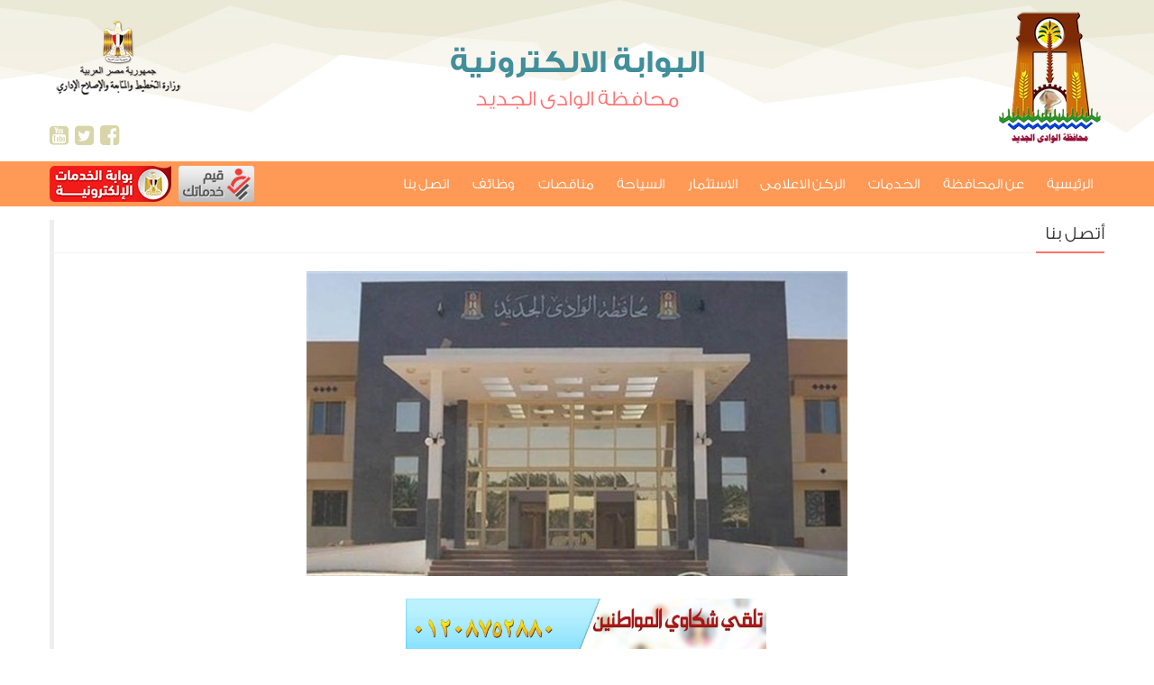

--- FILE ---
content_type: text/html; charset=utf-8
request_url: http://newvalley.gov.eg/pages/contactus.aspx
body_size: 34548
content:

 
<!DOCTYPE html PUBLIC "-//W3C//DTD XHTML 1.0 Strict//EN"
          "http://www.w3.org/TR/xhtml1/DTD/xhtml1-strict.dtd">
<html dir="rtl" lang="ar-EG">
    <head><meta name="GENERATOR" content="Microsoft SharePoint" /><meta http-equiv="Content-type" content="text/html; charset=utf-8" /><meta name="viewport" content="width=device-width, initial-scale=1.0" /><meta http-equiv="X-UA-Compatible" content="IE=10" /><meta http-equiv="Expires" content="0" /><meta name="msapplication-TileImage" content="/_layouts/15/images/SharePointMetroAppTile.png" /><meta name="msapplication-TileColor" content="#0072C6" /><title>
	
        اتصل بنا
    
</title><link rel="shortcut icon" href="/_catalogs/masterpage/NewValleyStyle/images/favicons.ico" type="image/vnd.microsoft.icon" id="favicon" /><link rel="stylesheet" type="text/css" href="/Style%20Library/ar-SA/Themable/Core%20Styles/pagelayouts15.css"/>
<link rel="stylesheet" type="text/css" href="/_layouts/15/1025/styles/Themable/corev15.css?rev=oPMYfaqFDshrXtF%2Bx2UjjA%3D%3D"/>
<script type="text/javascript" src="/_layouts/15/init.js?rev=0WPVXXAlL8AI%2BCQOKF%2BLNA%3D%3D"></script>
<script type="text/javascript" src="/ScriptResource.axd?d=DUeqRtkjKvGcOZKE2IYCrkB0bnAsCjJYRsy86gBmmkrnjepJgtaU7oxMJ8syw0X51gk6X_nA7Cx4_sypbf0ui1L1GuI1fnEufG4cS-OBylGvgeaVWyy57zEwN5pKgkHldfyLwsH_unVCZhWT_YpPeCZzu3SvaCz16zQwcMMHan_HvC7Ha5Qv2pqTuIvl3CN90&amp;t=5c0e0825"></script>
<script type="text/javascript" src="/_layouts/15/blank.js?rev=ZaOXZEobVwykPO9g8hq%2F8A%3D%3D"></script>
<script type="text/javascript" src="/ScriptResource.axd?d=_UUjW3QRDHFqy2iqk_IejI50SLJ9T4Ru6xS4-QXSySu31mLAtvPqREcwC5JoOSilInCBIQMReriCb9upA_UAhW2va3l5m544WI7ulnTNA5l_tk4OiJ7D7Z8AqukB7_nJCMB0dukoGKNt4apJgJfX2T7ZUCyeOEwiO0_9sno0wkLfFi1x9OqkQ0EEiSAVsp5Z0&amp;t=5c0e0825"></script>
<script type="text/javascript">RegisterSod("initstrings.js", "\u002f_layouts\u002f15\u002f1025\u002finitstrings.js?rev=LYaQi3npTdB9dpHWTiQDxQ\u00253D\u00253D");</script>
<script type="text/javascript">RegisterSod("strings.js", "\u002f_layouts\u002f15\u002f1025\u002fstrings.js?rev=oJ2CrUwOUayIrBTPfMfhFA\u00253D\u00253D");RegisterSodDep("strings.js", "initstrings.js");</script>
<script type="text/javascript">RegisterSod("sp.init.js", "\u002f_layouts\u002f15\u002fsp.init.js?rev=jvJC3Kl5gbORaLtf7kxULQ\u00253D\u00253D");</script>
<script type="text/javascript">RegisterSod("sp.res.resx", "\u002f_layouts\u002f15\u002fScriptResx.ashx?culture=ar\u00252Dsa\u0026name=SP\u00252ERes\u0026rev=rdhupEcv8FDiM1GNhVsXLw\u00253D\u00253D");</script>
<script type="text/javascript">RegisterSod("sp.ui.dialog.js", "\u002f_layouts\u002f15\u002fsp.ui.dialog.js?rev=3Oh2QbaaiXSb7ldu2zd6QQ\u00253D\u00253D");RegisterSodDep("sp.ui.dialog.js", "sp.init.js");RegisterSodDep("sp.ui.dialog.js", "sp.res.resx");</script>
<script type="text/javascript">RegisterSod("core.js", "\u002f_layouts\u002f15\u002fcore.js?rev=BoOTONqXW5dYCwvqGhdhCw\u00253D\u00253D");RegisterSodDep("core.js", "strings.js");</script>
<script type="text/javascript">RegisterSod("menu.js", "\u002f_layouts\u002f15\u002fmenu.js?rev=cXv35JACAh0ZCqUwKU592w\u00253D\u00253D");</script>
<script type="text/javascript">RegisterSod("mQuery.js", "\u002f_layouts\u002f15\u002fmquery.js?rev=VYAJYBo5H8I3gVSL3MzD6A\u00253D\u00253D");</script>
<script type="text/javascript">RegisterSod("callout.js", "\u002f_layouts\u002f15\u002fcallout.js?rev=ryx2n4ePkYj1\u00252FALmcsXZfA\u00253D\u00253D");RegisterSodDep("callout.js", "strings.js");RegisterSodDep("callout.js", "mQuery.js");RegisterSodDep("callout.js", "core.js");</script>
<script type="text/javascript">RegisterSod("clienttemplates.js", "\u002f_layouts\u002f15\u002fclienttemplates.js?rev=0z4Tb4hOOcK5wjxH5p1xVg\u00253D\u00253D");RegisterSodDep("clienttemplates.js", "initstrings.js");</script>
<script type="text/javascript">RegisterSod("sharing.js", "\u002f_layouts\u002f15\u002fsharing.js?rev=XxxHIxIIc8BsW9ikVc6dgA\u00253D\u00253D");RegisterSodDep("sharing.js", "strings.js");RegisterSodDep("sharing.js", "mQuery.js");RegisterSodDep("sharing.js", "clienttemplates.js");RegisterSodDep("sharing.js", "core.js");</script>
<script type="text/javascript">RegisterSod("suitelinks.js", "\u002f_layouts\u002f15\u002fsuitelinks.js?rev=REwVU5jSsadDdOZlCx4wpA\u00253D\u00253D");RegisterSodDep("suitelinks.js", "strings.js");RegisterSodDep("suitelinks.js", "core.js");</script>
<script type="text/javascript">RegisterSod("sp.runtime.js", "\u002f_layouts\u002f15\u002fsp.runtime.js?rev=5f2WkYJoaxlIRdwUeg4WEg\u00253D\u00253D");RegisterSodDep("sp.runtime.js", "sp.res.resx");</script>
<script type="text/javascript">RegisterSod("sp.js", "\u002f_layouts\u002f15\u002fsp.js?rev=yFK17w2Dmvg\u00252F3QQJr\u00252BIVXg\u00253D\u00253D");RegisterSodDep("sp.js", "sp.runtime.js");RegisterSodDep("sp.js", "sp.ui.dialog.js");RegisterSodDep("sp.js", "sp.res.resx");</script>
<script type="text/javascript">RegisterSod("cui.js", "\u002f_layouts\u002f15\u002fcui.js?rev=LPKF2\u00252BgWXqwwaFh34pQUlA\u00253D\u00253D");</script>
<script type="text/javascript">RegisterSod("sp.core.js", "\u002f_layouts\u002f15\u002fsp.core.js?rev=tZDGLPOvY1bRw\u00252BsgzXpxTg\u00253D\u00253D");RegisterSodDep("sp.core.js", "strings.js");RegisterSodDep("sp.core.js", "sp.init.js");RegisterSodDep("sp.core.js", "core.js");</script>
<script type="text/javascript">RegisterSod("inplview", "\u002f_layouts\u002f15\u002finplview.js?rev=iMf5THfqukSYut7sl9HwUg\u00253D\u00253D");RegisterSodDep("inplview", "strings.js");RegisterSodDep("inplview", "core.js");RegisterSodDep("inplview", "sp.js");</script>
<script type="text/javascript">RegisterSod("ribbon", "\u002f_layouts\u002f15\u002fsp.ribbon.js?rev=1F3TSGFB5\u00252FyAaRkjYHJL5w\u00253D\u00253D");RegisterSodDep("ribbon", "strings.js");RegisterSodDep("ribbon", "core.js");RegisterSodDep("ribbon", "sp.core.js");RegisterSodDep("ribbon", "sp.js");RegisterSodDep("ribbon", "cui.js");RegisterSodDep("ribbon", "sp.res.resx");RegisterSodDep("ribbon", "sp.runtime.js");RegisterSodDep("ribbon", "inplview");</script>
<script type="text/javascript">RegisterSod("sp.ui.policy.resources.resx", "\u002f_layouts\u002f15\u002fScriptResx.ashx?culture=ar\u00252Dsa\u0026name=SP\u00252EUI\u00252EPolicy\u00252EResources\u0026rev=jdBn4SOM6RLrZHMtDfhTUw\u00253D\u00253D");</script>
<script type="text/javascript">RegisterSod("mdn.js", "\u002f_layouts\u002f15\u002fmdn.js?rev=CZrBt1\u00252Fch9YeLFLJtB0mvg\u00253D\u00253D");RegisterSodDep("mdn.js", "sp.init.js");RegisterSodDep("mdn.js", "core.js");RegisterSodDep("mdn.js", "sp.runtime.js");RegisterSodDep("mdn.js", "sp.js");RegisterSodDep("mdn.js", "cui.js");RegisterSodDep("mdn.js", "ribbon");RegisterSodDep("mdn.js", "sp.ui.policy.resources.resx");</script>
<script type="text/javascript">RegisterSod("clientrenderer.js", "\u002f_layouts\u002f15\u002fclientrenderer.js?rev=PWwV4FATEiOxN90BeB5Hzw\u00253D\u00253D");</script>
<script type="text/javascript">RegisterSod("srch.resources.resx", "\u002f_layouts\u002f15\u002fScriptResx.ashx?culture=ar\u00252Dsa\u0026name=Srch\u00252EResources\u0026rev=NfqIKto3V2mmT9uToYk63A\u00253D\u00253D");</script>
<script type="text/javascript">RegisterSod("search.clientcontrols.js", "\u002f_layouts\u002f15\u002fsearch.clientcontrols.js?rev=8Q15HW2EU2aXBktJq5YW\u00252FA\u00253D\u00253D");RegisterSodDep("search.clientcontrols.js", "sp.init.js");RegisterSodDep("search.clientcontrols.js", "clientrenderer.js");RegisterSodDep("search.clientcontrols.js", "srch.resources.resx");</script>
<script type="text/javascript">RegisterSod("sp.search.js", "\u002f_layouts\u002f15\u002fsp.search.js?rev=dMkPlEXpdY6iJ\u00252FsY5RsB0g\u00253D\u00253D");RegisterSodDep("sp.search.js", "sp.init.js");RegisterSodDep("sp.search.js", "sp.runtime.js");</script>
<script type="text/javascript">RegisterSod("ajaxtoolkit.js", "\u002f_layouts\u002f15\u002fajaxtoolkit.js?rev=4hdiFSvb0aNeLsXllaqZDw\u00253D\u00253D");RegisterSodDep("ajaxtoolkit.js", "search.clientcontrols.js");</script>
<script type="text/javascript">RegisterSod("userprofile", "\u002f_layouts\u002f15\u002fsp.userprofiles.js?rev=p5tCOm\u00252FlHUwcfll7W3pKNw\u00253D\u00253D");RegisterSodDep("userprofile", "sp.runtime.js");</script>
<script type="text/javascript">RegisterSod("followingcommon.js", "\u002f_layouts\u002f15\u002ffollowingcommon.js?rev=jWqEDmcjCSPmnQw2ZIfItQ\u00253D\u00253D");RegisterSodDep("followingcommon.js", "strings.js");RegisterSodDep("followingcommon.js", "sp.js");RegisterSodDep("followingcommon.js", "userprofile");RegisterSodDep("followingcommon.js", "core.js");RegisterSodDep("followingcommon.js", "mQuery.js");</script>
<script type="text/javascript">RegisterSod("profilebrowserscriptres.resx", "\u002f_layouts\u002f15\u002fScriptResx.ashx?culture=ar\u00252Dsa\u0026name=ProfileBrowserScriptRes\u0026rev=AhjbYdCAAa6eg4DvG4D9sg\u00253D\u00253D");</script>
<script type="text/javascript">RegisterSod("sp.ui.mysitecommon.js", "\u002f_layouts\u002f15\u002fsp.ui.mysitecommon.js?rev=Ua8qmZSU9nyf53S7PEyJwQ\u00253D\u00253D");RegisterSodDep("sp.ui.mysitecommon.js", "sp.init.js");RegisterSodDep("sp.ui.mysitecommon.js", "sp.runtime.js");RegisterSodDep("sp.ui.mysitecommon.js", "userprofile");RegisterSodDep("sp.ui.mysitecommon.js", "profilebrowserscriptres.resx");</script>
<script type="text/javascript">RegisterSod("browserScript", "\u002f_layouts\u002f15\u002fie55up.js?rev=ypR\u00252FzpJuE7bcLEAVduzBZA\u00253D\u00253D");RegisterSodDep("browserScript", "strings.js");</script>
<script type="text/javascript">RegisterSod("navresizer.js", "\u002f_layouts\u002f15\u002fnavresizer.js?rev=\u00252FzYwGaE3tadYuLIcLgDPRQ\u00253D\u00253D");</script>
<link type="text/xml" rel="alternate" href="/_vti_bin/spsdisco.aspx" />
            
		
        
        
    
            <link rel="canonical" href="http://newvalley.gov.eg:80/pages/contactus.aspx" />
            
        <link href="/_catalogs/masterpage/NewValleyStyle/css/style.css" rel="stylesheet" type="text/css" /><link href="/_catalogs/masterpage/NewValleyStyle/css/bootstrap.css" rel="stylesheet" type="text/css" /><link href="/_catalogs/masterpage/NewValleyStyle/css/font-awesome.css" rel="stylesheet" type="text/css" /><link href="/_catalogs/masterpage/NewValleyStyle/css/ionicons.min.css" rel="stylesheet" type="text/css" /><link href="/_catalogs/masterpage/NewValleyStyle/css/style-slid.css" rel="stylesheet" type="text/css" /><link href="/_catalogs/masterpage/NewValleyStyle/css/tabcontent.css" rel="stylesheet" type="text/css" /><link href="/_catalogs/masterpage/NewValleyStyle/assets/owl.carousel.min.css" rel="stylesheet" type="text/css" /><link href="/_catalogs/masterpage/NewValleyStyle/assets/owl.theme.default.min.css" rel="stylesheet" type="text/css" />



        <script type="text/javascript" src="/_catalogs/masterpage/NewValleyStyle/js/jquery.js"></script>

<script type="text/javascript" src="/_catalogs/masterpage/NewValleyStyle/js/ddaccordion.js"></script>

        <script type="text/javascript" src="/_catalogs/masterpage/NewValleyStyle/js/jquery-1.10.1.min.js"></script>

              <script type="text/javascript" src="/_catalogs/masterpage/NewValleyStyle/assets/owlcarousel/owl.carousel.js"></script>
        <script type="text/javascript" src="/_catalogs/masterpage/NewValleyStyle/js/tabcontent.js"></script>

        <script type="text/javascript">
    jQuery(document).ready(function () {
        var offset = 250;
        var duration = 300;
        jQuery(window).scroll(function () {
            if (jQuery(this).scrollTop() > offset) {
                jQuery('.back-to-top').fadeIn(duration);
            } else {
                jQuery('.back-to-top').fadeOut(duration);
            }
        });

        jQuery('.back-to-top').click(function (event) {
            event.preventDefault();
            jQuery('html, body').animate({ scrollTop: 0 }, duration);
            return false;
        })
    });
        </script>


        <script type="text/javascript" src="/_catalogs/masterpage/NewValleyStyle/yout/lib/jquery.mousewheel-3.0.6.pack.js"></script>

        <!-- Add fancyBox main JS and CSS files -->
        <script type="text/javascript" src="/_catalogs/masterpage/NewValleyStyle/yout/source/jquery.fancybox.js"></script>
        <link rel="stylesheet" type="text/css" href="/_catalogs/masterpage/NewValleyStyle/yout/source/jquery.fancybox.css" media="screen" />

        <!-- Add Button helper (this is optional) -->
        <link rel="stylesheet" type="text/css" href="/_catalogs/masterpage/NewValleyStyle/yout/source/helpers/jquery.fancybox-buttons.css" />
        <script type="text/javascript" src="/_catalogs/masterpage/NewValleyStyle/yout/source/helpers/jquery.fancybox-buttons.js"></script>

        <!-- Add Thumbnail helper (this is optional) -->
        <link rel="stylesheet" type="text/css" href="/_catalogs/masterpage/NewValleyStyle/yout/source/helpers/jquery.fancybox-thumbs.css" />
        <script type="text/javascript" src="/_catalogs/masterpage/NewValleyStyle/yout/source/helpers/jquery.fancybox-thumbs.js"></script>

        <!-- Add Media helper (this is optional) -->
        <script type="text/javascript" src="/_catalogs/masterpage/NewValleyStyle/yout/source/helpers/jquery.fancybox-media.js"></script>

        <script type="text/javascript">
	    $(document).ready(function () {
	        /*
	        *  Simple image gallery. Uses default settings
	        */

	        $('.fancybox').fancybox();

	        /*
	        *  Different effects
	        */





	        /*
	        *  Media helper. Group items, disable animations, hide arrows, enable media and button helpers.
	        */
	        $('.fancybox-media')
				.attr('rel', 'media-gallery')
				.fancybox({
				    openEffect: 'none',
				    closeEffect: 'none',
				    prevEffect: 'none',
				    nextEffect: 'none',

				    arrows: false,
				    helpers: {
				        media: {},
				        buttons: {}
				    }
				});

	        /*
	        *  Open manually
	        */




	    });
        </script>

<!-- Global site tag (gtag.js) - Google Analytics -->
<script async src="https://www.googletagmanager.com/gtag/js?id=UA-104161306-1"></script>
<script>
  window.dataLayer = window.dataLayer || [];
  function gtag(){dataLayer.push(arguments);}
  gtag('js', new Date());

  gtag('config', 'UA-104161306-1');
</script>



        <style type="text/css">
            .fancybox-custom .fancybox-skin {
                box-shadow: 0 0 50px #222;
            }

            .style1 {
                text-align: justify;
            }

            </style>

 
  
    <style type="text/css">
	.ctl00_PlaceHolderLeftNavBar_ctl01_WebTreeView_0 { text-decoration:none; }
	.ctl00_PlaceHolderLeftNavBar_ctl01_WebTreeView_1 { border-style:none; }
	.ctl00_PlaceHolderLeftNavBar_ctl01_WebTreeView_2 { padding:0px 2px 0px 2px; }
	.ctl00_PlaceHolderLeftNavBar_ctl01_WebTreeView_3 { border-style:none; }
	.ctl00_PlaceHolderLeftNavBar_ctl01_WebTreeView_4 {  }

</style></head>
    <body>
      

        
        <div id="imgPrefetch" style="display:none">
<img src="/_catalogs/masterpage/NewValleyStyle/images/favicons.ico?rev=23" />
<img src="/_layouts/15/images/spcommon.png?rev=23" />
<img src="/_layouts/15/images/siteIcon.png?rev=23" />
</div>

        <noscript><div class='noindex'>قد تحاول الوصول إلى هذا الموقع من مستعرض آمن موجود على الخادم. يرجى تمكين البرامج النصية وإعادة تحميل هذه الصفحة.</div></noscript>

        <form method="post" action="./contactus.aspx" onsubmit="javascript:return WebForm_OnSubmit();" id="aspnetForm">
<div class="aspNetHidden">
<input type="hidden" name="_wpcmWpid" id="_wpcmWpid" value="" />
<input type="hidden" name="wpcmVal" id="wpcmVal" value="" />
<input type="hidden" name="MSOWebPartPage_PostbackSource" id="MSOWebPartPage_PostbackSource" value="" />
<input type="hidden" name="MSOTlPn_SelectedWpId" id="MSOTlPn_SelectedWpId" value="" />
<input type="hidden" name="MSOTlPn_View" id="MSOTlPn_View" value="0" />
<input type="hidden" name="MSOTlPn_ShowSettings" id="MSOTlPn_ShowSettings" value="False" />
<input type="hidden" name="MSOGallery_SelectedLibrary" id="MSOGallery_SelectedLibrary" value="" />
<input type="hidden" name="MSOGallery_FilterString" id="MSOGallery_FilterString" value="" />
<input type="hidden" name="MSOTlPn_Button" id="MSOTlPn_Button" value="none" />
<input type="hidden" name="__EVENTTARGET" id="__EVENTTARGET" value="" />
<input type="hidden" name="__EVENTARGUMENT" id="__EVENTARGUMENT" value="" />
<input type="hidden" name="__REQUESTDIGEST" id="__REQUESTDIGEST" value="noDigest" />
<input type="hidden" name="MSOSPWebPartManager_DisplayModeName" id="MSOSPWebPartManager_DisplayModeName" value="Browse" />
<input type="hidden" name="MSOSPWebPartManager_ExitingDesignMode" id="MSOSPWebPartManager_ExitingDesignMode" value="false" />
<input type="hidden" name="MSOWebPartPage_Shared" id="MSOWebPartPage_Shared" value="" />
<input type="hidden" name="MSOLayout_LayoutChanges" id="MSOLayout_LayoutChanges" value="" />
<input type="hidden" name="MSOLayout_InDesignMode" id="MSOLayout_InDesignMode" value="" />
<input type="hidden" name="_wpSelected" id="_wpSelected" value="" />
<input type="hidden" name="_wzSelected" id="_wzSelected" value="" />
<input type="hidden" name="MSOSPWebPartManager_OldDisplayModeName" id="MSOSPWebPartManager_OldDisplayModeName" value="Browse" />
<input type="hidden" name="MSOSPWebPartManager_StartWebPartEditingName" id="MSOSPWebPartManager_StartWebPartEditingName" value="false" />
<input type="hidden" name="MSOSPWebPartManager_EndWebPartEditing" id="MSOSPWebPartManager_EndWebPartEditing" value="false" />
<input type="hidden" name="ctl00_PlaceHolderLeftNavBar_ctl01_NavResizerWidth" id="ctl00_PlaceHolderLeftNavBar_ctl01_NavResizerWidth" value="0" />
<input type="hidden" name="ctl00_PlaceHolderLeftNavBar_ctl01_NavResizerHeight" id="ctl00_PlaceHolderLeftNavBar_ctl01_NavResizerHeight" value="0" />
<input type="hidden" name="ctl00_PlaceHolderLeftNavBar_ctl01_TreeViewRememberScrollScrollTop" id="ctl00_PlaceHolderLeftNavBar_ctl01_TreeViewRememberScrollScrollTop" value="0" />
<input type="hidden" name="ctl00_PlaceHolderLeftNavBar_ctl01_TreeViewRememberScrollScrollLeft" id="ctl00_PlaceHolderLeftNavBar_ctl01_TreeViewRememberScrollScrollLeft" value="0" />
<input type="hidden" name="ctl00_PlaceHolderLeftNavBar_ctl01_WebTreeView_ExpandState" id="ctl00_PlaceHolderLeftNavBar_ctl01_WebTreeView_ExpandState" value="nnnnnnnnnnnnnnnnnnnnnnnnnnncncnnncnnnccccc" />
<input type="hidden" name="ctl00_PlaceHolderLeftNavBar_ctl01_WebTreeView_SelectedNode" id="ctl00_PlaceHolderLeftNavBar_ctl01_WebTreeView_SelectedNode" value="ctl00_PlaceHolderLeftNavBar_ctl01_WebTreeViewt28" />
<input type="hidden" name="ctl00_PlaceHolderLeftNavBar_ctl01_WebTreeView_PopulateLog" id="ctl00_PlaceHolderLeftNavBar_ctl01_WebTreeView_PopulateLog" value="" />
<input type="hidden" name="__VIEWSTATE" id="__VIEWSTATE" value="/[base64]/[base64]/ZhNmK2YQg2KfZhNiu2K/[base64]/ZiSDYp9mE2KzYr9mK2K9kAgMPZBYCZg8VAwZfYmxhbmtUaHR0cHM6Ly93d3cuZWd5cHQuZ292LmVnL3NlcnZpY2VzL2xpc3RTZXJ2aWNlc0NhdGVnb3J5LmFzcHg/[base64]/TWFpblNlcnZpY2VDb2RlPTExKtmF2LLYp9mK2K/Yp9iqINmI2YXZhtin2YLYtdin2Kog2YXYrdmE2YrYqWQCBA9kFgJmDxUDBV9zZWxmUmh0dHA6Ly9uZXd2YWxsZXkuZ292LmVnL0ludmVzdG9ycy9QYWdlcy9JbnZlc3RvcnNBcmNoaXZlLmFzcHg/[base64]/3JpkZK3IQcsNGBjw==" />
</div>

<script type="text/javascript">
//<![CDATA[
var theForm = document.forms['aspnetForm'];
if (!theForm) {
    theForm = document.aspnetForm;
}
function __doPostBack(eventTarget, eventArgument) {
    if (!theForm.onsubmit || (theForm.onsubmit() != false)) {
        theForm.__EVENTTARGET.value = eventTarget;
        theForm.__EVENTARGUMENT.value = eventArgument;
        theForm.submit();
    }
}
//]]>
</script>


<script src="/WebResource.axd?d=kJBHJpWcvgCm91NdMc99FLRWLzYUc4hS0svwYEs1k4q7p8Qp8zJB2qayqaNTbhWu-Cks6mzS2u-BGz9LUL_cL9FoqHoBSKmFf_8D_ZKz_wY1&amp;t=638901644248157332" type="text/javascript"></script>


<script type="text/javascript">
//<![CDATA[
var MSOWebPartPageFormName = 'aspnetForm';
var g_presenceEnabled = true;
var g_wsaEnabled = false;
var g_wsaQoSEnabled = false;
var g_wsaQoSDataPoints = [];
var g_wsaLCID = 1025;
var g_wsaListTemplateId = 850;
var g_wsaSiteTemplateId = 'BLANKINTERNET#0';
var _fV4UI=true;var _spPageContextInfo = {webServerRelativeUrl: "\u002f", webAbsoluteUrl: "http:\u002f\u002fnewvalley.gov.eg", siteAbsoluteUrl: "http:\u002f\u002fnewvalley.gov.eg", serverRequestPath: "\u002fpages\u002fcontactus.aspx", layoutsUrl: "_layouts\u002f15", webTitle: "NewValley", webTemplate: "53", tenantAppVersion: "0", isAppWeb: false, Has2019Era: true, webLogoUrl: "_layouts\u002f15\u002fimages\u002fsiteicon.png", webLanguage: 1025, currentLanguage: 1025, currentUICultureName: "ar-SA", currentCultureName: "ar-EG", clientServerTimeDelta: new Date("2026-01-17T15:26:00.3859729Z") - new Date(), siteClientTag: "679$$15.0.5545.1000", crossDomainPhotosEnabled:false, webUIVersion:15, webPermMasks:{High:16,Low:196673},pageListId:"{33f0f6a4-3de1-4bf5-a2f9-6e23431fc2f9}",pageItemId:27, pagePersonalizationScope:1, alertsEnabled:false, customMarkupInCalculatedFieldDisabled: true, siteServerRelativeUrl: "\u002f", allowSilverlightPrompt:'True'};var L_Menu_BaseUrl="";
var L_Menu_LCID="1025";
var L_Menu_SiteTheme="null";
document.onreadystatechange=fnRemoveAllStatus; function fnRemoveAllStatus(){removeAllStatus(true)};var dlc_tvi = {"IncludeDescendants":true,"ShowIncludeDescendantsUI":false};
function _spNavigateHierarchy(nodeDiv, dataSourceId, dataPath, url, listInContext, type) {

    CoreInvoke('ProcessDefaultNavigateHierarchy', nodeDiv, dataSourceId, dataPath, url, listInContext, type, document.forms.aspnetForm, "", "\u002fpages\u002fcontactus.aspx");

}
function _spOnScroll(div){
var form = document.forms.aspnetForm;
var name = div.id;
var scrollTop = form[name + 'ScrollTop'];
var scrollLeft = form[name + 'ScrollLeft'];
scrollTop.value = div.scrollTop;
scrollLeft.value = div.scrollLeft;
}function _spRestoreDivScrollBars(div, scrollTop, scrollLeft){
div.scrollTop = scrollTop;
div.scrollLeft = scrollLeft;
}
function _spRestoreScrollForDiv_TreeViewRememberScroll(){
return;var div = document.getElementById("ctl00_PlaceHolderLeftNavBar_ctl01_TreeViewRememberScroll");_spRestoreDivScrollBars(div,0,0);}
_spBodyOnLoadFunctionNames.push("_spRestoreScrollForDiv_TreeViewRememberScroll");function initNavResizer(){var resizer = new Microsoft.Office.Server.Ajax.NavResizer('ctl00_PlaceHolderLeftNavBar_ctl01_NavResizerWidth','ctl00_PlaceHolderLeftNavBar_ctl01_NavResizerHeight','ctl00_PlaceHolderLeftNavBar_ctl01_TreeViewRememberScroll','','ctl00_PlaceHolderLeftNavBar_ctl01_NavResizer');}
function loadNavResizer()
{
    if (typeof(Microsoft) == 'undefined' || typeof(Microsoft.Office) == 'undefined' ||
        typeof(Microsoft.Office.Server) == 'undefined' ||
        typeof(Microsoft.Office.Server.Ajax) == 'undefined') {

        // document body style class that allows navresizer download and init whenever there is a tree view instead of just MDN cases
        navresizerDefaultEnabled = (null != document.body && /ms-navresizer-enabled/.test(document.body.className));

        // document body style class that disables the navresizer download even for MDN cases
        navresizerDisabled = (null != document.body && /ms-navresizer-disabled/.test(document.body.className));

        // Test whether we should download and activate the navresizer controls
        if(!navresizerDisabled && navresizerDefaultEnabled)
        {
            EnsureScript('NavResizer.js', TypeofFullName('Microsoft.Office.Server.Ajax.NavResizer'), initNavResizer);
        }
    }
}
_spBodyOnLoadFunctionNames.push('loadNavResizer');//<![CDATA[
function _spScrollctl00_PlaceHolderLeftNavBar_ctl01_WebTreeViewToCurrentNode(){ ScrollToAnchorInInnerScrollPane('aspnetForm','ctl00_PlaceHolderLeftNavBar_ctl01_WebTreeView_SelectedNode','30:ListNode:e7dd7b0f-7165-4503-8925-7349a46de99e:33f0f6a4-3de1-4bf5-a2f9-6e23431fc2f9:fa4a881c-02b8-4b17-b7b9-2c80cad67c7b');}_spBodyOnLoadFunctionNames.push('_spScrollctl00_PlaceHolderLeftNavBar_ctl01_WebTreeViewToCurrentNode');
//]]>
var dlc_fvsi = {"DefaultViews":[],"ViewUrls":[],"WebUrl":"\/"};//]]>
</script>

<script src="/ScriptResource.axd?d=ZQ0mR8j25exOgno-fGtJrbb2LDp1oxiBiU2e0EdLj2tr2snrRfu8x9jf2FO44e7EYbt9KE3CUvZOxrm9EE71EfzDQvBleCIiSUteaHtK7pczs7mI0fFEzihqAF7zOqoGQMNUP_GEgeVPuw37vNHzCW1W3yK_TmLo5WcPkkqBUDk1&amp;t=ffffffff93d1c106" type="text/javascript"></script>
<script type="text/javascript">
//<![CDATA[

    function TreeView_PopulateNodeDoCallBack(context,param) {
        WebForm_DoCallback(context.data.treeViewID,param,TreeView_ProcessNodeData,context,TreeView_ProcessNodeData,false);
    }
var ctl00_PlaceHolderLeftNavBar_ctl01_WebTreeView_Data = null;//]]>
</script>

<script src="/_layouts/15/blank.js?rev=ZaOXZEobVwykPO9g8hq%2F8A%3D%3D" type="text/javascript"></script>
<script type="text/javascript">
//<![CDATA[
(function(){

        if (typeof(_spBodyOnLoadFunctions) === 'undefined' || _spBodyOnLoadFunctions === null) {
            return;
        }
        _spBodyOnLoadFunctions.push(function() 
        {
          ExecuteOrDelayUntilScriptLoaded(
            function()
            {
              var pairs = SP.ScriptHelpers.getDocumentQueryPairs();
              var followDoc, itemId, listId, docName;
              for (var key in pairs)
              {
                if(key.toLowerCase() == 'followdocument') 
                  followDoc = pairs[key];
                else if(key.toLowerCase() == 'itemid') 
                  itemId = pairs[key];
                else if(key.toLowerCase() == 'listid') 
                  listId = pairs[key];
                else if(key.toLowerCase() == 'docname') 
                  docName = decodeURI(pairs[key]);
              } 

              if(followDoc != null && followDoc == '1' && listId!=null && itemId != null && docName != null)
              {
                SP.SOD.executeFunc('followingcommon.js', 'FollowDocumentFromEmail', function() 
                { 
                  FollowDocumentFromEmail(itemId, listId, docName);
                });
              }

            }, 'SP.init.js');

        });
    })();(function(){

        if (typeof(_spBodyOnLoadFunctions) === 'undefined' || _spBodyOnLoadFunctions === null) {
            return;
        }
        _spBodyOnLoadFunctions.push(function() {

            if (typeof(SPClientTemplates) === 'undefined' || SPClientTemplates === null || (typeof(APD_InAssetPicker) === 'function' && APD_InAssetPicker())) {
                return;
            }

            var renderFollowFooter = function(renderCtx,  calloutActionMenu)
            {
                if (renderCtx.ListTemplateType == 700) 
                    myDocsActionsMenuPopulator(renderCtx, calloutActionMenu);
                else
                    CalloutOnPostRenderTemplate(renderCtx, calloutActionMenu);

                var listItem = renderCtx.CurrentItem;
                if (typeof(listItem) === 'undefined' || listItem === null) {
                    return;
                }
                if (listItem.FSObjType == 0) {
                    calloutActionMenu.addAction(new CalloutAction({
                        text: Strings.STS.L_CalloutFollowAction,
                        tooltip: Strings.STS.L_CalloutFollowAction_Tooltip,
                        onClickCallback: function (calloutActionClickEvent, calloutAction) {
                            var callout = GetCalloutFromRenderCtx(renderCtx);
                            if (!(typeof(callout) === 'undefined' || callout === null))
                                callout.close();
                            SP.SOD.executeFunc('followingcommon.js', 'FollowSelectedDocument', function() { FollowSelectedDocument(renderCtx); });
                        }
                    }));
                }
            };

            var registerOverride = function(id) {
                var followingOverridePostRenderCtx = {};
                followingOverridePostRenderCtx.BaseViewID = 'Callout';
                followingOverridePostRenderCtx.ListTemplateType = id;
                followingOverridePostRenderCtx.Templates = {};
                followingOverridePostRenderCtx.Templates.Footer = function(renderCtx) {
                    var  renderECB;
                    if (typeof(isSharedWithMeView) === 'undefined' || isSharedWithMeView === null) {
                        renderECB = true;
                    } else {
                        var viewCtx = getViewCtxFromCalloutCtx(renderCtx);
                        renderECB = !isSharedWithMeView(viewCtx);
                    }
                    return CalloutRenderFooterTemplate(renderCtx, renderFollowFooter, renderECB);
                };
                SPClientTemplates.TemplateManager.RegisterTemplateOverrides(followingOverridePostRenderCtx);
            }
            registerOverride(101);
            registerOverride(700);
        });
    })();if (typeof(DeferWebFormInitCallback) == 'function') DeferWebFormInitCallback();function WebForm_OnSubmit() {
UpdateFormDigest('\u002f', 1440000);if (typeof(_spFormOnSubmitWrapper) != 'undefined') {return _spFormOnSubmitWrapper();} else {return true;};
return true;
}
//]]>
</script>

<div class="aspNetHidden">

	<input type="hidden" name="__VIEWSTATEGENERATOR" id="__VIEWSTATEGENERATOR" value="BAB98CB3" />
	<input type="hidden" name="__EVENTVALIDATION" id="__EVENTVALIDATION" value="/wEdAAmMN8OOA64jwH3b5onocVem6knriAXND9GNHQXcOZbcrX46AuDC6ijNI4vU60iSg6gneBxLG9TcwuJO+ErXHlPIiwaYNUp1b/A/qqp9vgUwfhPYoGqATTbiMx9vLaIiuJDg/Hn6wG6TnVl+vBnInaMt2YO4xJBzAcy9nYDBLV6LKfMiY5rodH3WbifpB9G/my2RLPol7uEcwsZWDTqb5T37YPKtl6QElzgZsSrzFSu/Kw==" />
</div>
            <script type="text/javascript"> var submitHook = function () { return false; }; theForm._spOldSubmit = theForm.submit; theForm.submit = function () { if (!submitHook()) { this._spOldSubmit(); } }; </script>
            <span id="DeltaSPWebPartManager">
                
            </span>
            <script type="text/javascript">
//<![CDATA[
Sys.WebForms.PageRequestManager._initialize('ctl00$ScriptManager', 'aspnetForm', [], [], [], 90, 'ctl00');
//]]>
</script>

            <span id="DeltaDelegateControls">
                
                
            </span>
            <div id="TurnOnAccessibility" style="display:none" class="s4-notdlg noindex">
                <a id="linkTurnOnAcc" href="#" class="ms-accessible ms-acc-button" onclick="SetIsAccessibilityFeatureEnabled(true);UpdateAccessibilityUI();document.getElementById('linkTurnOffAcc').focus();return false;">
                    تشغيل وضع قابل للوصول بشكل أفضل
                </a>
            </div>
            <div id="TurnOffAccessibility" style="display:none" class="s4-notdlg noindex">
                <a id="linkTurnOffAcc" href="#" class="ms-accessible ms-acc-button" onclick="SetIsAccessibilityFeatureEnabled(false);UpdateAccessibilityUI();document.getElementById('linkTurnOnAcc').focus();return false;">
                    إيقاف تشغيل الوضع القابل للوصول بشكل أفضل
                </a>
            </div>
            <div class="s4-notdlg s4-skipribbonshortcut noindex">
                <a href="javascript:;" onclick="document.getElementById(&#39;startNavigation&#39;).focus();" class="ms-accessible ms-acc-button" accesskey="Y">
                    تخطي أوامر الشريط
                </a>
            </div>
            <div class="s4-notdlg noindex">
                <a href="javascript:;" onclick="document.getElementById(&#39;mainContent&#39;).focus();" class="ms-accessible ms-acc-button">
                    التخطي إلى المحتوى الأساسي
                </a>
            </div>
            <div id="TurnOffAnimation" style="display:none;" class="s4-notdlg noindex">
                <a id="linkTurnOffAnimation" href="#" class="ms-accessible ms-acc-button" onclick="ToggleAnimationStatus();return false;">
                    إيقاف تشغيل الحركات
                </a>
            </div>
            <div id="TurnOnAnimation" style="display:none;" class="s4-notdlg noindex">
                <a id="linkTurnOnAnimation" href="#" class="ms-accessible ms-acc-button" onclick="ToggleAnimationStatus();return false;">
                    تشغيل الحركات
                </a>
            </div>
                
 

            <div id="s4-workspace" class="ms-core-overlay">


                <div class="header">
                    <div class="container">
                        <div class="row">
                            <div class="span3 nomargin">
                                <div class="logo">
                                    <a href="/pages/default.aspx"><img src="/_catalogs/masterpage/NewValleyStyle/images/logo.png" alt="محافظة الوادى الجديد" /></a>
                                </div>
                            </div>

                            <div class="span6">

                                <div class="bwabatitleshead">
                                    <span>
                                        البوابة الالكترونية
                                    </span>
                                    محافظة الوادى الجديد
                                    <div class="ms-breadcrumb-box ms-tableCell ms-verticalAlignTop" style="display:none">
                                        <div class="ms-breadcrumb-top">
                                            <div class="ms-breadcrumb-dropdownBox" style="display:none;">
                                                <span id="DeltaBreadcrumbDropdown">
                                                    
                                                </span>
                                            </div>
                                            <div id="DeltaTopNavigation" class="ms-displayInline ms-core-navigation" role="navigation">
	
                                                


                                            
</div>
                                        </div>
                                        <h1 id="pageTitle" class="ms-core-pageTitle">
                                            <span id="DeltaPlaceHolderPageTitleInTitleArea">
                                                
		<div class="span3 nomargin">
            
            اتصل بنا
        </div>
    
                                            </span>
                                            <div id="DeltaPlaceHolderPageDescription" class="ms-displayInlineBlock ms-normalWrap">
	
                                                <a href="javascript:;" id="ms-pageDescriptionDiv" style="display:none;">
                                                    <span id="ms-pageDescriptionImage">&#160;</span>
                                                </a>
                                                <span class="ms-accessible" id="ms-pageDescription">
                                                    
                                                </span>
                                                <script type="text/javascript">// <![CDATA[ 

_spBodyOnLoadFunctionNames.push("setupPageDescriptionCallout");
											
											 // ]]>
</script>
                                            
</div>
                                        </h1>
                                    </div>
                                </div>
                            </div>

                            <div   class="span3 datehide">
                            <!--
                                   <script type="text/javascript">
tday=new Array("الاحد","الاثننين","الثلاثاء","الاربعاء","الخميس","الجمعة","السبت");
tmonth=new Array("يناير","فبراير","مارس","أبريل","مايو","يونيو","يوليو","أغسطس","سبتمبر","أكتوبر","نوفمبر","ديسمبر");

function GetClock(){
var d=new Date();
var nday=d.getDay(),nmonth=d.getMonth(),ndate=d.getDate(),nyear=d.getFullYear();
var nhour=d.getHours(),nmin=d.getMinutes(),nsec=d.getSeconds(),ap;

if(nhour==0){ap=" ص";nhour=12;}
else if(nhour<12){ap=" ص";}
else if(nhour==12){ap=" م";}
else if(nhour>12){ap=" م";nhour-=12;}

if(nmin<=9) nmin="0"+nmin;
if(nsec<=9) nsec="0"+nsec;

document.getElementById('clockbox').innerHTML=""+tday[nday]+" "+ndate+" "+tmonth[nmonth]+" "+nyear+", "+nhour+":"+nmin+":"+nsec+ap+"";
}

window.onload=function(){
GetClock();
setInterval(GetClock,1000);
}
</script><div id="clockbox"></div>-->

                                <div class="logoleft">
                                    <a href="http://mpmar.gov.eg" target="_blank"><img src="/_catalogs/masterpage/NewValleyStyle/images/logoegeal.png" alt="Logo" /></a>
                                </div>
                                <div class="socialtop">
                                    <ul>
                                        <li><a href="https://www.facebook.com/%D8%A7%D9%84%D8%A8%D9%88%D8%A7%D8%A8%D8%A9-%D8%A7%D9%84%D8%A7%D9%84%D9%83%D8%AA%D8%B1%D9%88%D9%86%D9%8A%D8%A9-%D9%84%D9%85%D8%AD%D8%A7%D9%81%D8%B8%D8%A9-%D8%A7%D9%84%D9%88%D8%A7%D8%AF%D9%89-%D8%A7%D9%84%D8%AC%D8%AF%D9%8A%D8%AF-1418804291780912/
                                        " target="_blank" class="facebook"><i class="fa fa-facebook-square"></i></a></li>
                                        
                                         <li><a href="https://twitter.com/elbawabanewval1" target="_blank" class="twitter"><i class="fa fa-twitter-square"></i></a></li>
                                        
                                        <!--<li><a href="#" target="_blank" class="twitter"><i class="fa fa-twitter-square"></i></a></li>-->
                                        <li><a href="https://www.youtube.com/channel/UCjRDihiuDeDY9Rp5jJhSRPg" target="_blank" class="youtube"><i class="fa fa-youtube-square"></i></a></li>
                                       <!-- <li><a href="#" target="_blank" class="google"><i class="fa fa-google-plus-square"></i></a></li>
                                        <li><a href="#" target="_blank" class="instgram"><i class="fa fa-instagram"></i></a></li> -->
                                    </ul>
                                    
                                    

                                </div>

                            </div>

                        </div>
                    </div>





                </div>

                <div class="menublue">

                    <div class="container">
                        <div class="row">
                            <div class="span9 nomargin">
                                <div class="menu-container">
                                    <div class="menu">
                                        <ul>
                                            <li><a href="/pages/default.aspx">الرئيسية</a></li>
                                            <li><a href="/Pages/GovernerHome.aspx">عن المحافظة</a></li>


                                            <li>
                                                <a href="/Services">الخدمات</a>


                                            </li>

                                            <li>
                                                <a href="/Pages/newsArchive.aspx">الركن الاعلامى</a>

                                            </li>


                                            <li><a href="/Investors">الاستثمار</a></li>
                                            <li><a href="/tourism">السياحة</a></li>
                                            <li><a href="https://etenders.gov.eg/" target="_blank">مناقصات</a></li>
                                            <li><a  href="http://jobs.gov.eg/" target="_blank" >وظائف</a></li>
                                           
 <li><a href="/Pages/contactus.aspx">اتصل بنا</a></li>




                                        </ul>
                                    </div>
                                </div>
                                <div id="sideNavBox" style="display:none"  class="style1">


                                    <div id="DeltaPlaceHolderLeftNavBar" class="ms-core-navigation" role="navigation">
	
                                        


                                            <div class="style1">





                                                <div class="ms-core-sideNavBox-removeLeftMargin">
                                                    <div id="ctl00_PlaceHolderLeftNavBar_QuickLaunchNavigationManager">
		<a id="ctl00_PlaceHolderLeftNavBar_idNavLinkSiteHierarchyV4" accesskey="3" class="ms-tv-header" href="/_layouts/15/viewlsts.aspx"><span class="ms-splinkbutton-text">محتوى الموقع</span></a><!-- _lcid="1033" _version="15.0.5353" _dal="1" -->
<!-- _LocalBinding -->

<span id="ctl00_PlaceHolderLeftNavBar_ctl01_NavResizer">
	
	
	<div id="ctl00_PlaceHolderLeftNavBar_ctl01_TreeViewRememberScroll" onscroll="javascript:_spOnScroll(this);return false;" style="overflow: auto;">
			
		<div id="ctl00_PlaceHolderLeftNavBar_ctl01_WebTreeView">
				<table cellpadding="0" cellspacing="0" style="border-width:0;">
					<tr>
						<td><img src="/_layouts/15/images/tvblank.gif?rev=23" alt="" /></td><td><a href="javascript:_spNavigateHierarchy(this,&#39;&#39;,&#39;30:ListNode:e7dd7b0f-7165-4503-8925-7349a46de99e:0c6e6045-a055-4e3d-8ddb-36af7c849074:67ff783f-f908-403f-be3a-1f42b22b0ef0&#39;,&#39;\u002fLists\u002fAboutGovernerat&#39;,false,&#39;ListNode&#39;, &#39;&#39;)" title="AboutGovernerat" id="ctl00_PlaceHolderLeftNavBar_ctl01_WebTreeViewt0i" tabindex="-1"><img src="/_layouts/15/images/itgen.png?rev=23" alt="AboutGovernerat" style="border-width:0;" /></a></td><td class="ms-tv-item ctl00_PlaceHolderLeftNavBar_ctl01_WebTreeView_2" style="white-space:nowrap;"><a class="ctl00_PlaceHolderLeftNavBar_ctl01_WebTreeView_0 ms-tv-item ctl00_PlaceHolderLeftNavBar_ctl01_WebTreeView_1" href="javascript:_spNavigateHierarchy(this,&#39;&#39;,&#39;30:ListNode:e7dd7b0f-7165-4503-8925-7349a46de99e:0c6e6045-a055-4e3d-8ddb-36af7c849074:67ff783f-f908-403f-be3a-1f42b22b0ef0&#39;,&#39;\u002fLists\u002fAboutGovernerat&#39;,false,&#39;ListNode&#39;, &#39;&#39;)" title="AboutGovernerat" id="ctl00_PlaceHolderLeftNavBar_ctl01_WebTreeViewt0" style="border-style:none;font-size:1em;">AboutGovernerat</a></td>
					</tr>
				</table><table cellpadding="0" cellspacing="0" style="border-width:0;">
					<tr>
						<td><img src="/_layouts/15/images/tvblank.gif?rev=23" alt="" /></td><td><a href="javascript:_spNavigateHierarchy(this,&#39;&#39;,&#39;30:ListNode:e7dd7b0f-7165-4503-8925-7349a46de99e:88fcf618-563e-416d-a040-f1d34ef9ac4f:c12b98ad-c839-40aa-b059-4f6ca75d6a9c&#39;,&#39;\u002fLists\u002fDecisionsoftheGovernor&#39;,false,&#39;ListNode&#39;, &#39;&#39;)" title="DecisionsoftheGovernor" id="ctl00_PlaceHolderLeftNavBar_ctl01_WebTreeViewt1i" tabindex="-1"><img src="/_layouts/15/images/itgen.png?rev=23" alt="DecisionsoftheGovernor" style="border-width:0;" /></a></td><td class="ms-tv-item ctl00_PlaceHolderLeftNavBar_ctl01_WebTreeView_2" style="white-space:nowrap;"><a class="ctl00_PlaceHolderLeftNavBar_ctl01_WebTreeView_0 ms-tv-item ctl00_PlaceHolderLeftNavBar_ctl01_WebTreeView_1" href="javascript:_spNavigateHierarchy(this,&#39;&#39;,&#39;30:ListNode:e7dd7b0f-7165-4503-8925-7349a46de99e:88fcf618-563e-416d-a040-f1d34ef9ac4f:c12b98ad-c839-40aa-b059-4f6ca75d6a9c&#39;,&#39;\u002fLists\u002fDecisionsoftheGovernor&#39;,false,&#39;ListNode&#39;, &#39;&#39;)" title="DecisionsoftheGovernor" id="ctl00_PlaceHolderLeftNavBar_ctl01_WebTreeViewt1" style="border-style:none;font-size:1em;">DecisionsoftheGovernor</a></td>
					</tr>
				</table><table cellpadding="0" cellspacing="0" style="border-width:0;">
					<tr>
						<td><img src="/_layouts/15/images/tvblank.gif?rev=23" alt="" /></td><td><a href="javascript:_spNavigateHierarchy(this,&#39;&#39;,&#39;30:ListNode:e7dd7b0f-7165-4503-8925-7349a46de99e:62b36955-cca7-4b12-b6c9-3b69a3c9d279:6e81d952-34ed-4514-a31c-c8fd7a7ec720&#39;,&#39;\u002fLists\u002fFImprtantLinks&#39;,false,&#39;ListNode&#39;, &#39;&#39;)" title="FImprtantLinks" id="ctl00_PlaceHolderLeftNavBar_ctl01_WebTreeViewt2i" tabindex="-1"><img src="/_layouts/15/images/itgen.png?rev=23" alt="FImprtantLinks" style="border-width:0;" /></a></td><td class="ms-tv-item ctl00_PlaceHolderLeftNavBar_ctl01_WebTreeView_2" style="white-space:nowrap;"><a class="ctl00_PlaceHolderLeftNavBar_ctl01_WebTreeView_0 ms-tv-item ctl00_PlaceHolderLeftNavBar_ctl01_WebTreeView_1" href="javascript:_spNavigateHierarchy(this,&#39;&#39;,&#39;30:ListNode:e7dd7b0f-7165-4503-8925-7349a46de99e:62b36955-cca7-4b12-b6c9-3b69a3c9d279:6e81d952-34ed-4514-a31c-c8fd7a7ec720&#39;,&#39;\u002fLists\u002fFImprtantLinks&#39;,false,&#39;ListNode&#39;, &#39;&#39;)" title="FImprtantLinks" id="ctl00_PlaceHolderLeftNavBar_ctl01_WebTreeViewt2" style="border-style:none;font-size:1em;">FImprtantLinks</a></td>
					</tr>
				</table><table cellpadding="0" cellspacing="0" style="border-width:0;">
					<tr>
						<td><img src="/_layouts/15/images/tvblank.gif?rev=23" alt="" /></td><td><a href="javascript:_spNavigateHierarchy(this,&#39;&#39;,&#39;30:ListNode:e7dd7b0f-7165-4503-8925-7349a46de99e:02811719-6d0a-4b31-8f6c-c37b4f247192:16c77eef-d976-4993-a9dc-b2cf3aae073a&#39;,&#39;\u002fLists\u002fFInteractiveServices&#39;,false,&#39;ListNode&#39;, &#39;&#39;)" title="FInteractiveServices" id="ctl00_PlaceHolderLeftNavBar_ctl01_WebTreeViewt3i" tabindex="-1"><img src="/_layouts/15/images/itgen.png?rev=23" alt="FInteractiveServices" style="border-width:0;" /></a></td><td class="ms-tv-item ctl00_PlaceHolderLeftNavBar_ctl01_WebTreeView_2" style="white-space:nowrap;"><a class="ctl00_PlaceHolderLeftNavBar_ctl01_WebTreeView_0 ms-tv-item ctl00_PlaceHolderLeftNavBar_ctl01_WebTreeView_1" href="javascript:_spNavigateHierarchy(this,&#39;&#39;,&#39;30:ListNode:e7dd7b0f-7165-4503-8925-7349a46de99e:02811719-6d0a-4b31-8f6c-c37b4f247192:16c77eef-d976-4993-a9dc-b2cf3aae073a&#39;,&#39;\u002fLists\u002fFInteractiveServices&#39;,false,&#39;ListNode&#39;, &#39;&#39;)" title="FInteractiveServices" id="ctl00_PlaceHolderLeftNavBar_ctl01_WebTreeViewt3" style="border-style:none;font-size:1em;">FInteractiveServices</a></td>
					</tr>
				</table><table cellpadding="0" cellspacing="0" style="border-width:0;">
					<tr>
						<td><img src="/_layouts/15/images/tvblank.gif?rev=23" alt="" /></td><td><a href="javascript:_spNavigateHierarchy(this,&#39;&#39;,&#39;30:ListNode:e7dd7b0f-7165-4503-8925-7349a46de99e:12ab3a00-1fcd-41f5-9b75-63e2e8ad4f3f:83927c6a-9c4c-4160-938a-e07b359171dd&#39;,&#39;\u002fLists\u002fFPublicservices&#39;,false,&#39;ListNode&#39;, &#39;&#39;)" title="FPublicservices" id="ctl00_PlaceHolderLeftNavBar_ctl01_WebTreeViewt4i" tabindex="-1"><img src="/_layouts/15/images/itgen.png?rev=23" alt="FPublicservices" style="border-width:0;" /></a></td><td class="ms-tv-item ctl00_PlaceHolderLeftNavBar_ctl01_WebTreeView_2" style="white-space:nowrap;"><a class="ctl00_PlaceHolderLeftNavBar_ctl01_WebTreeView_0 ms-tv-item ctl00_PlaceHolderLeftNavBar_ctl01_WebTreeView_1" href="javascript:_spNavigateHierarchy(this,&#39;&#39;,&#39;30:ListNode:e7dd7b0f-7165-4503-8925-7349a46de99e:12ab3a00-1fcd-41f5-9b75-63e2e8ad4f3f:83927c6a-9c4c-4160-938a-e07b359171dd&#39;,&#39;\u002fLists\u002fFPublicservices&#39;,false,&#39;ListNode&#39;, &#39;&#39;)" title="FPublicservices" id="ctl00_PlaceHolderLeftNavBar_ctl01_WebTreeViewt4" style="border-style:none;font-size:1em;">FPublicservices</a></td>
					</tr>
				</table><table cellpadding="0" cellspacing="0" style="border-width:0;">
					<tr>
						<td><img src="/_layouts/15/images/tvblank.gif?rev=23" alt="" /></td><td><a href="javascript:_spNavigateHierarchy(this,&#39;&#39;,&#39;30:ListNode:e7dd7b0f-7165-4503-8925-7349a46de99e:a6dd9d23-738b-4ec3-8fda-601ee8ea8ae5:84ed6fd2-5030-435a-8cf6-83335c1ac64c&#39;,&#39;\u002fLists\u002fGDecisions&#39;,false,&#39;ListNode&#39;, &#39;&#39;)" title="GDecisions" id="ctl00_PlaceHolderLeftNavBar_ctl01_WebTreeViewt5i" tabindex="-1"><img src="/_layouts/15/images/itgen.png?rev=23" alt="GDecisions" style="border-width:0;" /></a></td><td class="ms-tv-item ctl00_PlaceHolderLeftNavBar_ctl01_WebTreeView_2" style="white-space:nowrap;"><a class="ctl00_PlaceHolderLeftNavBar_ctl01_WebTreeView_0 ms-tv-item ctl00_PlaceHolderLeftNavBar_ctl01_WebTreeView_1" href="javascript:_spNavigateHierarchy(this,&#39;&#39;,&#39;30:ListNode:e7dd7b0f-7165-4503-8925-7349a46de99e:a6dd9d23-738b-4ec3-8fda-601ee8ea8ae5:84ed6fd2-5030-435a-8cf6-83335c1ac64c&#39;,&#39;\u002fLists\u002fGDecisions&#39;,false,&#39;ListNode&#39;, &#39;&#39;)" title="GDecisions" id="ctl00_PlaceHolderLeftNavBar_ctl01_WebTreeViewt5" style="border-style:none;font-size:1em;">GDecisions</a></td>
					</tr>
				</table><table cellpadding="0" cellspacing="0" style="border-width:0;">
					<tr>
						<td><img src="/_layouts/15/images/tvblank.gif?rev=23" alt="" /></td><td><a href="javascript:_spNavigateHierarchy(this,&#39;&#39;,&#39;30:ListNode:e7dd7b0f-7165-4503-8925-7349a46de99e:121ce80e-4c73-4f07-bb3a-27efba470442:e54df64b-4357-4365-a323-ce1664a3823b&#39;,&#39;\u002fLists\u002fGeneralHarvest&#39;,false,&#39;ListNode&#39;, &#39;&#39;)" title="GeneralHarvest" id="ctl00_PlaceHolderLeftNavBar_ctl01_WebTreeViewt6i" tabindex="-1"><img src="/_layouts/15/images/itgen.png?rev=23" alt="GeneralHarvest" style="border-width:0;" /></a></td><td class="ms-tv-item ctl00_PlaceHolderLeftNavBar_ctl01_WebTreeView_2" style="white-space:nowrap;"><a class="ctl00_PlaceHolderLeftNavBar_ctl01_WebTreeView_0 ms-tv-item ctl00_PlaceHolderLeftNavBar_ctl01_WebTreeView_1" href="javascript:_spNavigateHierarchy(this,&#39;&#39;,&#39;30:ListNode:e7dd7b0f-7165-4503-8925-7349a46de99e:121ce80e-4c73-4f07-bb3a-27efba470442:e54df64b-4357-4365-a323-ce1664a3823b&#39;,&#39;\u002fLists\u002fGeneralHarvest&#39;,false,&#39;ListNode&#39;, &#39;&#39;)" title="GeneralHarvest" id="ctl00_PlaceHolderLeftNavBar_ctl01_WebTreeViewt6" style="border-style:none;font-size:1em;">GeneralHarvest</a></td>
					</tr>
				</table><table cellpadding="0" cellspacing="0" style="border-width:0;">
					<tr>
						<td><img src="/_layouts/15/images/tvblank.gif?rev=23" alt="" /></td><td><a href="javascript:_spNavigateHierarchy(this,&#39;&#39;,&#39;30:ListNode:e7dd7b0f-7165-4503-8925-7349a46de99e:3ea9b7c6-9d40-4567-9915-14b90ab650ec:1b71c547-4c04-4bba-b9f8-a2853a5f2505&#39;,&#39;\u002fLists\u002fGovernartMaps&#39;,false,&#39;ListNode&#39;, &#39;&#39;)" title="GovernartMaps" id="ctl00_PlaceHolderLeftNavBar_ctl01_WebTreeViewt7i" tabindex="-1"><img src="/_layouts/15/images/itgen.png?rev=23" alt="GovernartMaps" style="border-width:0;" /></a></td><td class="ms-tv-item ctl00_PlaceHolderLeftNavBar_ctl01_WebTreeView_2" style="white-space:nowrap;"><a class="ctl00_PlaceHolderLeftNavBar_ctl01_WebTreeView_0 ms-tv-item ctl00_PlaceHolderLeftNavBar_ctl01_WebTreeView_1" href="javascript:_spNavigateHierarchy(this,&#39;&#39;,&#39;30:ListNode:e7dd7b0f-7165-4503-8925-7349a46de99e:3ea9b7c6-9d40-4567-9915-14b90ab650ec:1b71c547-4c04-4bba-b9f8-a2853a5f2505&#39;,&#39;\u002fLists\u002fGovernartMaps&#39;,false,&#39;ListNode&#39;, &#39;&#39;)" title="GovernartMaps" id="ctl00_PlaceHolderLeftNavBar_ctl01_WebTreeViewt7" style="border-style:none;font-size:1em;">GovernartMaps</a></td>
					</tr>
				</table><table cellpadding="0" cellspacing="0" style="border-width:0;">
					<tr>
						<td><img src="/_layouts/15/images/tvblank.gif?rev=23" alt="" /></td><td><a href="javascript:_spNavigateHierarchy(this,&#39;&#39;,&#39;30:ListNode:e7dd7b0f-7165-4503-8925-7349a46de99e:e3fd39d7-dccb-4ad5-82b9-1ed9845a6aaa:b9bc1f90-d12d-4bfe-91ef-1be3e9b5699e&#39;,&#39;\u002fLists\u002fGovernerCategory&#39;,false,&#39;ListNode&#39;, &#39;&#39;)" title="GovernerCategory" id="ctl00_PlaceHolderLeftNavBar_ctl01_WebTreeViewt8i" tabindex="-1"><img src="/_layouts/15/images/itgen.png?rev=23" alt="GovernerCategory" style="border-width:0;" /></a></td><td class="ms-tv-item ctl00_PlaceHolderLeftNavBar_ctl01_WebTreeView_2" style="white-space:nowrap;"><a class="ctl00_PlaceHolderLeftNavBar_ctl01_WebTreeView_0 ms-tv-item ctl00_PlaceHolderLeftNavBar_ctl01_WebTreeView_1" href="javascript:_spNavigateHierarchy(this,&#39;&#39;,&#39;30:ListNode:e7dd7b0f-7165-4503-8925-7349a46de99e:e3fd39d7-dccb-4ad5-82b9-1ed9845a6aaa:b9bc1f90-d12d-4bfe-91ef-1be3e9b5699e&#39;,&#39;\u002fLists\u002fGovernerCategory&#39;,false,&#39;ListNode&#39;, &#39;&#39;)" title="GovernerCategory" id="ctl00_PlaceHolderLeftNavBar_ctl01_WebTreeViewt8" style="border-style:none;font-size:1em;">GovernerCategory</a></td>
					</tr>
				</table><table cellpadding="0" cellspacing="0" style="border-width:0;">
					<tr>
						<td><img src="/_layouts/15/images/tvblank.gif?rev=23" alt="" /></td><td><a href="javascript:_spNavigateHierarchy(this,&#39;&#39;,&#39;30:ListNode:e7dd7b0f-7165-4503-8925-7349a46de99e:2f0165d4-097f-45fa-9c4f-f53c4b28e25c:939470b1-2b13-4a28-bcc0-11be7cd2e58f&#39;,&#39;\u002fLists\u002fgovernor&#39;,false,&#39;ListNode&#39;, &#39;&#39;)" title="governor" id="ctl00_PlaceHolderLeftNavBar_ctl01_WebTreeViewt9i" tabindex="-1"><img src="/_layouts/15/images/itgen.png?rev=23" alt="governor" style="border-width:0;" /></a></td><td class="ms-tv-item ctl00_PlaceHolderLeftNavBar_ctl01_WebTreeView_2" style="white-space:nowrap;"><a class="ctl00_PlaceHolderLeftNavBar_ctl01_WebTreeView_0 ms-tv-item ctl00_PlaceHolderLeftNavBar_ctl01_WebTreeView_1" href="javascript:_spNavigateHierarchy(this,&#39;&#39;,&#39;30:ListNode:e7dd7b0f-7165-4503-8925-7349a46de99e:2f0165d4-097f-45fa-9c4f-f53c4b28e25c:939470b1-2b13-4a28-bcc0-11be7cd2e58f&#39;,&#39;\u002fLists\u002fgovernor&#39;,false,&#39;ListNode&#39;, &#39;&#39;)" title="governor" id="ctl00_PlaceHolderLeftNavBar_ctl01_WebTreeViewt9" style="border-style:none;font-size:1em;">governor</a></td>
					</tr>
				</table><table cellpadding="0" cellspacing="0" style="border-width:0;">
					<tr>
						<td><img src="/_layouts/15/images/tvblank.gif?rev=23" alt="" /></td><td><a href="javascript:_spNavigateHierarchy(this,&#39;&#39;,&#39;30:ListNode:e7dd7b0f-7165-4503-8925-7349a46de99e:741ae9a9-b6dd-42ce-862a-6876a3b470bb:0d472430-8a79-4de8-8e13-340f21e35c47&#39;,&#39;\u002fLists\u002fhayakarema&#39;,false,&#39;ListNode&#39;, &#39;&#39;)" title="hayakarema" id="ctl00_PlaceHolderLeftNavBar_ctl01_WebTreeViewt10i" tabindex="-1"><img src="/_layouts/15/images/itgen.png?rev=23" alt="hayakarema" style="border-width:0;" /></a></td><td class="ms-tv-item ctl00_PlaceHolderLeftNavBar_ctl01_WebTreeView_2" style="white-space:nowrap;"><a class="ctl00_PlaceHolderLeftNavBar_ctl01_WebTreeView_0 ms-tv-item ctl00_PlaceHolderLeftNavBar_ctl01_WebTreeView_1" href="javascript:_spNavigateHierarchy(this,&#39;&#39;,&#39;30:ListNode:e7dd7b0f-7165-4503-8925-7349a46de99e:741ae9a9-b6dd-42ce-862a-6876a3b470bb:0d472430-8a79-4de8-8e13-340f21e35c47&#39;,&#39;\u002fLists\u002fhayakarema&#39;,false,&#39;ListNode&#39;, &#39;&#39;)" title="hayakarema" id="ctl00_PlaceHolderLeftNavBar_ctl01_WebTreeViewt10" style="border-style:none;font-size:1em;">hayakarema</a></td>
					</tr>
				</table><table cellpadding="0" cellspacing="0" style="border-width:0;">
					<tr>
						<td><img src="/_layouts/15/images/tvblank.gif?rev=23" alt="" /></td><td><a href="javascript:_spNavigateHierarchy(this,&#39;&#39;,&#39;30:ListNode:e7dd7b0f-7165-4503-8925-7349a46de99e:59c1fea6-2215-4c1d-b7ff-a9403a16620f:8dd792b2-46db-49f4-9796-0b292582065e&#39;,&#39;\u002fLists\u002fMeanServices&#39;,false,&#39;ListNode&#39;, &#39;&#39;)" title="MeanServices" id="ctl00_PlaceHolderLeftNavBar_ctl01_WebTreeViewt11i" tabindex="-1"><img src="/_layouts/15/images/itgen.png?rev=23" alt="MeanServices" style="border-width:0;" /></a></td><td class="ms-tv-item ctl00_PlaceHolderLeftNavBar_ctl01_WebTreeView_2" style="white-space:nowrap;"><a class="ctl00_PlaceHolderLeftNavBar_ctl01_WebTreeView_0 ms-tv-item ctl00_PlaceHolderLeftNavBar_ctl01_WebTreeView_1" href="javascript:_spNavigateHierarchy(this,&#39;&#39;,&#39;30:ListNode:e7dd7b0f-7165-4503-8925-7349a46de99e:59c1fea6-2215-4c1d-b7ff-a9403a16620f:8dd792b2-46db-49f4-9796-0b292582065e&#39;,&#39;\u002fLists\u002fMeanServices&#39;,false,&#39;ListNode&#39;, &#39;&#39;)" title="MeanServices" id="ctl00_PlaceHolderLeftNavBar_ctl01_WebTreeViewt11" style="border-style:none;font-size:1em;">MeanServices</a></td>
					</tr>
				</table><table cellpadding="0" cellspacing="0" style="border-width:0;">
					<tr>
						<td><img src="/_layouts/15/images/tvblank.gif?rev=23" alt="" /></td><td><a href="javascript:_spNavigateHierarchy(this,&#39;&#39;,&#39;30:ListNode:e7dd7b0f-7165-4503-8925-7349a46de99e:e7dcd691-fbfa-4a53-aea0-41f0196edc7d:1be5b21c-d33e-49d1-afb4-04c0530fff29&#39;,&#39;\u002fLists\u002fmobadarat&#39;,false,&#39;ListNode&#39;, &#39;&#39;)" title="mobadarat" id="ctl00_PlaceHolderLeftNavBar_ctl01_WebTreeViewt12i" tabindex="-1"><img src="/_layouts/15/images/itgen.png?rev=23" alt="mobadarat" style="border-width:0;" /></a></td><td class="ms-tv-item ctl00_PlaceHolderLeftNavBar_ctl01_WebTreeView_2" style="white-space:nowrap;"><a class="ctl00_PlaceHolderLeftNavBar_ctl01_WebTreeView_0 ms-tv-item ctl00_PlaceHolderLeftNavBar_ctl01_WebTreeView_1" href="javascript:_spNavigateHierarchy(this,&#39;&#39;,&#39;30:ListNode:e7dd7b0f-7165-4503-8925-7349a46de99e:e7dcd691-fbfa-4a53-aea0-41f0196edc7d:1be5b21c-d33e-49d1-afb4-04c0530fff29&#39;,&#39;\u002fLists\u002fmobadarat&#39;,false,&#39;ListNode&#39;, &#39;&#39;)" title="mobadarat" id="ctl00_PlaceHolderLeftNavBar_ctl01_WebTreeViewt12" style="border-style:none;font-size:1em;">mobadarat</a></td>
					</tr>
				</table><table cellpadding="0" cellspacing="0" style="border-width:0;">
					<tr>
						<td><img src="/_layouts/15/images/tvblank.gif?rev=23" alt="" /></td><td><a href="javascript:_spNavigateHierarchy(this,&#39;&#39;,&#39;30:ListNode:e7dd7b0f-7165-4503-8925-7349a46de99e:c4e091f1-8d3d-483b-a4bd-553257db8c05:b8722d07-08cc-4009-abb2-64ceec5a0ade&#39;,&#39;\u002fLists\u002fmwaten&#39;,false,&#39;ListNode&#39;, &#39;&#39;)" title="mwaten" id="ctl00_PlaceHolderLeftNavBar_ctl01_WebTreeViewt13i" tabindex="-1"><img src="/_layouts/15/images/itgen.png?rev=23" alt="mwaten" style="border-width:0;" /></a></td><td class="ms-tv-item ctl00_PlaceHolderLeftNavBar_ctl01_WebTreeView_2" style="white-space:nowrap;"><a class="ctl00_PlaceHolderLeftNavBar_ctl01_WebTreeView_0 ms-tv-item ctl00_PlaceHolderLeftNavBar_ctl01_WebTreeView_1" href="javascript:_spNavigateHierarchy(this,&#39;&#39;,&#39;30:ListNode:e7dd7b0f-7165-4503-8925-7349a46de99e:c4e091f1-8d3d-483b-a4bd-553257db8c05:b8722d07-08cc-4009-abb2-64ceec5a0ade&#39;,&#39;\u002fLists\u002fmwaten&#39;,false,&#39;ListNode&#39;, &#39;&#39;)" title="mwaten" id="ctl00_PlaceHolderLeftNavBar_ctl01_WebTreeViewt13" style="border-style:none;font-size:1em;">mwaten</a></td>
					</tr>
				</table><table cellpadding="0" cellspacing="0" style="border-width:0;">
					<tr>
						<td><img src="/_layouts/15/images/tvblank.gif?rev=23" alt="" /></td><td><a href="javascript:_spNavigateHierarchy(this,&#39;&#39;,&#39;30:ListNode:e7dd7b0f-7165-4503-8925-7349a46de99e:dccf5099-696a-4157-80e2-0587c71b6e66:e8c849c4-02be-4a80-865d-3edaa65a124d&#39;,&#39;\u002fLists\u002fNews&#39;,false,&#39;ListNode&#39;, &#39;&#39;)" title="News" id="ctl00_PlaceHolderLeftNavBar_ctl01_WebTreeViewt14i" tabindex="-1"><img src="/_layouts/15/images/itgen.png?rev=23" alt="News" style="border-width:0;" /></a></td><td class="ms-tv-item ctl00_PlaceHolderLeftNavBar_ctl01_WebTreeView_2" style="white-space:nowrap;"><a class="ctl00_PlaceHolderLeftNavBar_ctl01_WebTreeView_0 ms-tv-item ctl00_PlaceHolderLeftNavBar_ctl01_WebTreeView_1" href="javascript:_spNavigateHierarchy(this,&#39;&#39;,&#39;30:ListNode:e7dd7b0f-7165-4503-8925-7349a46de99e:dccf5099-696a-4157-80e2-0587c71b6e66:e8c849c4-02be-4a80-865d-3edaa65a124d&#39;,&#39;\u002fLists\u002fNews&#39;,false,&#39;ListNode&#39;, &#39;&#39;)" title="News" id="ctl00_PlaceHolderLeftNavBar_ctl01_WebTreeViewt14" style="border-style:none;font-size:1em;">News</a></td>
					</tr>
				</table><table cellpadding="0" cellspacing="0" style="border-width:0;">
					<tr>
						<td><img src="/_layouts/15/images/tvblank.gif?rev=23" alt="" /></td><td><a href="javascript:_spNavigateHierarchy(this,&#39;&#39;,&#39;30:ListNode:e7dd7b0f-7165-4503-8925-7349a46de99e:47cc4b00-fb19-43dd-8bd0-6db25a3474fd:acb366e5-dc27-4c33-bcc8-cf2d0ad5b64a&#39;,&#39;\u002fLists\u002fNewsite&#39;,false,&#39;ListNode&#39;, &#39;&#39;)" title="Newsite" id="ctl00_PlaceHolderLeftNavBar_ctl01_WebTreeViewt15i" tabindex="-1"><img src="/_layouts/15/images/itgen.png?rev=23" alt="Newsite" style="border-width:0;" /></a></td><td class="ms-tv-item ctl00_PlaceHolderLeftNavBar_ctl01_WebTreeView_2" style="white-space:nowrap;"><a class="ctl00_PlaceHolderLeftNavBar_ctl01_WebTreeView_0 ms-tv-item ctl00_PlaceHolderLeftNavBar_ctl01_WebTreeView_1" href="javascript:_spNavigateHierarchy(this,&#39;&#39;,&#39;30:ListNode:e7dd7b0f-7165-4503-8925-7349a46de99e:47cc4b00-fb19-43dd-8bd0-6db25a3474fd:acb366e5-dc27-4c33-bcc8-cf2d0ad5b64a&#39;,&#39;\u002fLists\u002fNewsite&#39;,false,&#39;ListNode&#39;, &#39;&#39;)" title="Newsite" id="ctl00_PlaceHolderLeftNavBar_ctl01_WebTreeViewt15" style="border-style:none;font-size:1em;">Newsite</a></td>
					</tr>
				</table><table cellpadding="0" cellspacing="0" style="border-width:0;">
					<tr>
						<td><img src="/_layouts/15/images/tvblank.gif?rev=23" alt="" /></td><td><a href="javascript:_spNavigateHierarchy(this,&#39;&#39;,&#39;30:ListNode:e7dd7b0f-7165-4503-8925-7349a46de99e:27e92188-0d3f-40b0-8b03-770d842b8fd6:1e42d1bd-b71f-44d6-95b2-bc3cc7106d7a&#39;,&#39;\u002fLists\u002foldnew&#39;,false,&#39;ListNode&#39;, &#39;&#39;)" title="oldnew" id="ctl00_PlaceHolderLeftNavBar_ctl01_WebTreeViewt16i" tabindex="-1"><img src="/_layouts/15/images/itgen.png?rev=23" alt="oldnew" style="border-width:0;" /></a></td><td class="ms-tv-item ctl00_PlaceHolderLeftNavBar_ctl01_WebTreeView_2" style="white-space:nowrap;"><a class="ctl00_PlaceHolderLeftNavBar_ctl01_WebTreeView_0 ms-tv-item ctl00_PlaceHolderLeftNavBar_ctl01_WebTreeView_1" href="javascript:_spNavigateHierarchy(this,&#39;&#39;,&#39;30:ListNode:e7dd7b0f-7165-4503-8925-7349a46de99e:27e92188-0d3f-40b0-8b03-770d842b8fd6:1e42d1bd-b71f-44d6-95b2-bc3cc7106d7a&#39;,&#39;\u002fLists\u002foldnew&#39;,false,&#39;ListNode&#39;, &#39;&#39;)" title="oldnew" id="ctl00_PlaceHolderLeftNavBar_ctl01_WebTreeViewt16" style="border-style:none;font-size:1em;">oldnew</a></td>
					</tr>
				</table><table cellpadding="0" cellspacing="0" style="border-width:0;">
					<tr>
						<td><img src="/_layouts/15/images/tvblank.gif?rev=23" alt="" /></td><td><a href="javascript:_spNavigateHierarchy(this,&#39;&#39;,&#39;30:ListNode:e7dd7b0f-7165-4503-8925-7349a46de99e:4e43baf2-3848-45e9-9d59-1d585d5dfd70:b6205a7f-7ddf-4a27-a632-864380854e54&#39;,&#39;\u002fLists\u002fPhotoGallery&#39;,false,&#39;ListNode&#39;, &#39;&#39;)" title="PhotoGallery" id="ctl00_PlaceHolderLeftNavBar_ctl01_WebTreeViewt17i" tabindex="-1"><img src="/_layouts/15/images/itgen.png?rev=23" alt="PhotoGallery" style="border-width:0;" /></a></td><td class="ms-tv-item ctl00_PlaceHolderLeftNavBar_ctl01_WebTreeView_2" style="white-space:nowrap;"><a class="ctl00_PlaceHolderLeftNavBar_ctl01_WebTreeView_0 ms-tv-item ctl00_PlaceHolderLeftNavBar_ctl01_WebTreeView_1" href="javascript:_spNavigateHierarchy(this,&#39;&#39;,&#39;30:ListNode:e7dd7b0f-7165-4503-8925-7349a46de99e:4e43baf2-3848-45e9-9d59-1d585d5dfd70:b6205a7f-7ddf-4a27-a632-864380854e54&#39;,&#39;\u002fLists\u002fPhotoGallery&#39;,false,&#39;ListNode&#39;, &#39;&#39;)" title="PhotoGallery" id="ctl00_PlaceHolderLeftNavBar_ctl01_WebTreeViewt17" style="border-style:none;font-size:1em;">PhotoGallery</a></td>
					</tr>
				</table><table cellpadding="0" cellspacing="0" style="border-width:0;">
					<tr>
						<td><img src="/_layouts/15/images/tvblank.gif?rev=23" alt="" /></td><td><a href="javascript:_spNavigateHierarchy(this,&#39;&#39;,&#39;30:ListNode:e7dd7b0f-7165-4503-8925-7349a46de99e:c174d948-19d7-4d6d-9275-4017ccd977b8:e2af4a6e-5f8a-41ec-b428-a2ce1d4eeb77&#39;,&#39;\u002fLists\u002fPhotos&#39;,false,&#39;ListNode&#39;, &#39;&#39;)" title="Photos" id="ctl00_PlaceHolderLeftNavBar_ctl01_WebTreeViewt18i" tabindex="-1"><img src="/_layouts/15/images/itgen.png?rev=23" alt="Photos" style="border-width:0;" /></a></td><td class="ms-tv-item ctl00_PlaceHolderLeftNavBar_ctl01_WebTreeView_2" style="white-space:nowrap;"><a class="ctl00_PlaceHolderLeftNavBar_ctl01_WebTreeView_0 ms-tv-item ctl00_PlaceHolderLeftNavBar_ctl01_WebTreeView_1" href="javascript:_spNavigateHierarchy(this,&#39;&#39;,&#39;30:ListNode:e7dd7b0f-7165-4503-8925-7349a46de99e:c174d948-19d7-4d6d-9275-4017ccd977b8:e2af4a6e-5f8a-41ec-b428-a2ce1d4eeb77&#39;,&#39;\u002fLists\u002fPhotos&#39;,false,&#39;ListNode&#39;, &#39;&#39;)" title="Photos" id="ctl00_PlaceHolderLeftNavBar_ctl01_WebTreeViewt18" style="border-style:none;font-size:1em;">Photos</a></td>
					</tr>
				</table><table cellpadding="0" cellspacing="0" style="border-width:0;">
					<tr>
						<td><img src="/_layouts/15/images/tvblank.gif?rev=23" alt="" /></td><td><a href="javascript:_spNavigateHierarchy(this,&#39;&#39;,&#39;30:ListNode:e7dd7b0f-7165-4503-8925-7349a46de99e:b1cfc5aa-e535-4d9d-871d-9a206dfa3834:74db2976-5f8b-4bbc-af71-979f8abfd753&#39;,&#39;\u002fLists\u002fSlider&#39;,false,&#39;ListNode&#39;, &#39;&#39;)" title="Slider" id="ctl00_PlaceHolderLeftNavBar_ctl01_WebTreeViewt19i" tabindex="-1"><img src="/_layouts/15/images/itgen.png?rev=23" alt="Slider" style="border-width:0;" /></a></td><td class="ms-tv-item ctl00_PlaceHolderLeftNavBar_ctl01_WebTreeView_2" style="white-space:nowrap;"><a class="ctl00_PlaceHolderLeftNavBar_ctl01_WebTreeView_0 ms-tv-item ctl00_PlaceHolderLeftNavBar_ctl01_WebTreeView_1" href="javascript:_spNavigateHierarchy(this,&#39;&#39;,&#39;30:ListNode:e7dd7b0f-7165-4503-8925-7349a46de99e:b1cfc5aa-e535-4d9d-871d-9a206dfa3834:74db2976-5f8b-4bbc-af71-979f8abfd753&#39;,&#39;\u002fLists\u002fSlider&#39;,false,&#39;ListNode&#39;, &#39;&#39;)" title="Slider" id="ctl00_PlaceHolderLeftNavBar_ctl01_WebTreeViewt19" style="border-style:none;font-size:1em;">Slider</a></td>
					</tr>
				</table><table cellpadding="0" cellspacing="0" style="border-width:0;">
					<tr>
						<td><img src="/_layouts/15/images/tvblank.gif?rev=23" alt="" /></td><td><a href="javascript:_spNavigateHierarchy(this,&#39;&#39;,&#39;30:ListNode:e7dd7b0f-7165-4503-8925-7349a46de99e:3253cc23-7940-419e-8491-b53b347a3fa4:8e3a87f4-9d29-4f8c-a456-010c3f0242e1&#39;,&#39;\u002fLists\u002fSurvey&#39;,false,&#39;ListNode&#39;, &#39;&#39;)" title="Survey" id="ctl00_PlaceHolderLeftNavBar_ctl01_WebTreeViewt20i" tabindex="-1"><img src="/_layouts/15/images/itsurvey.png?rev=23" alt="Survey" style="border-width:0;" /></a></td><td class="ms-tv-item ctl00_PlaceHolderLeftNavBar_ctl01_WebTreeView_2" style="white-space:nowrap;"><a class="ctl00_PlaceHolderLeftNavBar_ctl01_WebTreeView_0 ms-tv-item ctl00_PlaceHolderLeftNavBar_ctl01_WebTreeView_1" href="javascript:_spNavigateHierarchy(this,&#39;&#39;,&#39;30:ListNode:e7dd7b0f-7165-4503-8925-7349a46de99e:3253cc23-7940-419e-8491-b53b347a3fa4:8e3a87f4-9d29-4f8c-a456-010c3f0242e1&#39;,&#39;\u002fLists\u002fSurvey&#39;,false,&#39;ListNode&#39;, &#39;&#39;)" title="Survey" id="ctl00_PlaceHolderLeftNavBar_ctl01_WebTreeViewt20" style="border-style:none;font-size:1em;">Survey</a></td>
					</tr>
				</table><table cellpadding="0" cellspacing="0" style="border-width:0;">
					<tr>
						<td><img src="/_layouts/15/images/tvblank.gif?rev=23" alt="" /></td><td><a href="javascript:_spNavigateHierarchy(this,&#39;&#39;,&#39;30:ListNode:e7dd7b0f-7165-4503-8925-7349a46de99e:8bb44a3f-1915-4511-9130-54effde0a3d3:754d90cd-d89a-4bc6-a2b7-35cd21ec8fb1&#39;,&#39;\u002fLists\u002ftakafulanddignity&#39;,false,&#39;ListNode&#39;, &#39;&#39;)" title="takafulanddignity" id="ctl00_PlaceHolderLeftNavBar_ctl01_WebTreeViewt21i" tabindex="-1"><img src="/_layouts/15/images/itgen.png?rev=23" alt="takafulanddignity" style="border-width:0;" /></a></td><td class="ms-tv-item ctl00_PlaceHolderLeftNavBar_ctl01_WebTreeView_2" style="white-space:nowrap;"><a class="ctl00_PlaceHolderLeftNavBar_ctl01_WebTreeView_0 ms-tv-item ctl00_PlaceHolderLeftNavBar_ctl01_WebTreeView_1" href="javascript:_spNavigateHierarchy(this,&#39;&#39;,&#39;30:ListNode:e7dd7b0f-7165-4503-8925-7349a46de99e:8bb44a3f-1915-4511-9130-54effde0a3d3:754d90cd-d89a-4bc6-a2b7-35cd21ec8fb1&#39;,&#39;\u002fLists\u002ftakafulanddignity&#39;,false,&#39;ListNode&#39;, &#39;&#39;)" title="takafulanddignity" id="ctl00_PlaceHolderLeftNavBar_ctl01_WebTreeViewt21" style="border-style:none;font-size:1em;">takafulanddignity</a></td>
					</tr>
				</table><table cellpadding="0" cellspacing="0" style="border-width:0;">
					<tr>
						<td><img src="/_layouts/15/images/tvblank.gif?rev=23" alt="" /></td><td><a href="javascript:_spNavigateHierarchy(this,&#39;&#39;,&#39;30:ListNode:e7dd7b0f-7165-4503-8925-7349a46de99e:09830a37-4164-4a56-bbcd-6c953cd6dc15:66e9bac6-1248-414b-8b57-ec630d02edff&#39;,&#39;\u002fLists\u002fteadad&#39;,false,&#39;ListNode&#39;, &#39;&#39;)" title="teadad" id="ctl00_PlaceHolderLeftNavBar_ctl01_WebTreeViewt22i" tabindex="-1"><img src="/_layouts/15/images/itgen.png?rev=23" alt="teadad" style="border-width:0;" /></a></td><td class="ms-tv-item ctl00_PlaceHolderLeftNavBar_ctl01_WebTreeView_2" style="white-space:nowrap;"><a class="ctl00_PlaceHolderLeftNavBar_ctl01_WebTreeView_0 ms-tv-item ctl00_PlaceHolderLeftNavBar_ctl01_WebTreeView_1" href="javascript:_spNavigateHierarchy(this,&#39;&#39;,&#39;30:ListNode:e7dd7b0f-7165-4503-8925-7349a46de99e:09830a37-4164-4a56-bbcd-6c953cd6dc15:66e9bac6-1248-414b-8b57-ec630d02edff&#39;,&#39;\u002fLists\u002fteadad&#39;,false,&#39;ListNode&#39;, &#39;&#39;)" title="teadad" id="ctl00_PlaceHolderLeftNavBar_ctl01_WebTreeViewt22" style="border-style:none;font-size:1em;">teadad</a></td>
					</tr>
				</table><table cellpadding="0" cellspacing="0" style="border-width:0;">
					<tr>
						<td><img src="/_layouts/15/images/tvblank.gif?rev=23" alt="" /></td><td><a href="javascript:_spNavigateHierarchy(this,&#39;&#39;,&#39;30:ListNode:e7dd7b0f-7165-4503-8925-7349a46de99e:abaeb374-fc3f-4107-9c15-222db01868dc:3f957104-81db-4934-b99f-09167c26befb&#39;,&#39;\u002fLists\u002fTestList&#39;,false,&#39;ListNode&#39;, &#39;&#39;)" title="TestList" id="ctl00_PlaceHolderLeftNavBar_ctl01_WebTreeViewt23i" tabindex="-1"><img src="/_layouts/15/images/itgen.png?rev=23" alt="TestList" style="border-width:0;" /></a></td><td class="ms-tv-item ctl00_PlaceHolderLeftNavBar_ctl01_WebTreeView_2" style="white-space:nowrap;"><a class="ctl00_PlaceHolderLeftNavBar_ctl01_WebTreeView_0 ms-tv-item ctl00_PlaceHolderLeftNavBar_ctl01_WebTreeView_1" href="javascript:_spNavigateHierarchy(this,&#39;&#39;,&#39;30:ListNode:e7dd7b0f-7165-4503-8925-7349a46de99e:abaeb374-fc3f-4107-9c15-222db01868dc:3f957104-81db-4934-b99f-09167c26befb&#39;,&#39;\u002fLists\u002fTestList&#39;,false,&#39;ListNode&#39;, &#39;&#39;)" title="TestList" id="ctl00_PlaceHolderLeftNavBar_ctl01_WebTreeViewt23" style="border-style:none;font-size:1em;">TestList</a></td>
					</tr>
				</table><table cellpadding="0" cellspacing="0" style="border-width:0;">
					<tr>
						<td><img src="/_layouts/15/images/tvblank.gif?rev=23" alt="" /></td><td><a href="javascript:_spNavigateHierarchy(this,&#39;&#39;,&#39;30:ListNode:e7dd7b0f-7165-4503-8925-7349a46de99e:109bf074-579c-4932-8e41-f911c5a6b826:1eea1b9e-ed19-4ac0-a864-ef5ea679badf&#39;,&#39;\u002ftestn&#39;,false,&#39;ListNode&#39;, &#39;&#39;)" title="testn" id="ctl00_PlaceHolderLeftNavBar_ctl01_WebTreeViewt24i" tabindex="-1"><img src="/_layouts/15/images/itdl.png?rev=23" alt="testn" style="border-width:0;" /></a></td><td class="ms-tv-item ctl00_PlaceHolderLeftNavBar_ctl01_WebTreeView_2" style="white-space:nowrap;"><a class="ctl00_PlaceHolderLeftNavBar_ctl01_WebTreeView_0 ms-tv-item ctl00_PlaceHolderLeftNavBar_ctl01_WebTreeView_1" href="javascript:_spNavigateHierarchy(this,&#39;&#39;,&#39;30:ListNode:e7dd7b0f-7165-4503-8925-7349a46de99e:109bf074-579c-4932-8e41-f911c5a6b826:1eea1b9e-ed19-4ac0-a864-ef5ea679badf&#39;,&#39;\u002ftestn&#39;,false,&#39;ListNode&#39;, &#39;&#39;)" title="testn" id="ctl00_PlaceHolderLeftNavBar_ctl01_WebTreeViewt24" style="border-style:none;font-size:1em;">testn</a></td>
					</tr>
				</table><table cellpadding="0" cellspacing="0" style="border-width:0;">
					<tr>
						<td><img src="/_layouts/15/images/tvblank.gif?rev=23" alt="" /></td><td><a href="javascript:_spNavigateHierarchy(this,&#39;&#39;,&#39;30:ListNode:e7dd7b0f-7165-4503-8925-7349a46de99e:80dd5023-862c-4837-973c-dc5f1d633bf6:5532681f-af19-40b1-89a0-d627e1341ba8&#39;,&#39;\u002fLists\u002ftttt&#39;,false,&#39;ListNode&#39;, &#39;&#39;)" title="tttt" id="ctl00_PlaceHolderLeftNavBar_ctl01_WebTreeViewt25i" tabindex="-1"><img src="/_layouts/15/images/itsurvey.png?rev=23" alt="tttt" style="border-width:0;" /></a></td><td class="ms-tv-item ctl00_PlaceHolderLeftNavBar_ctl01_WebTreeView_2" style="white-space:nowrap;"><a class="ctl00_PlaceHolderLeftNavBar_ctl01_WebTreeView_0 ms-tv-item ctl00_PlaceHolderLeftNavBar_ctl01_WebTreeView_1" href="javascript:_spNavigateHierarchy(this,&#39;&#39;,&#39;30:ListNode:e7dd7b0f-7165-4503-8925-7349a46de99e:80dd5023-862c-4837-973c-dc5f1d633bf6:5532681f-af19-40b1-89a0-d627e1341ba8&#39;,&#39;\u002fLists\u002ftttt&#39;,false,&#39;ListNode&#39;, &#39;&#39;)" title="tttt" id="ctl00_PlaceHolderLeftNavBar_ctl01_WebTreeViewt25" style="border-style:none;font-size:1em;">tttt</a></td>
					</tr>
				</table><table cellpadding="0" cellspacing="0" style="border-width:0;">
					<tr>
						<td><img src="/_layouts/15/images/tvblank.gif?rev=23" alt="" /></td><td><a href="javascript:_spNavigateHierarchy(this,&#39;&#39;,&#39;30:ListNode:e7dd7b0f-7165-4503-8925-7349a46de99e:29b2baaf-8161-4fe5-b1dd-4f5eb43e000b:b9568ecf-8c0c-491e-ab96-83ba5c914ac2&#39;,&#39;\u002fLists\u002fVideos&#39;,false,&#39;ListNode&#39;, &#39;&#39;)" title="Videos" id="ctl00_PlaceHolderLeftNavBar_ctl01_WebTreeViewt26i" tabindex="-1"><img src="/_layouts/15/images/itgen.png?rev=23" alt="Videos" style="border-width:0;" /></a></td><td class="ms-tv-item ctl00_PlaceHolderLeftNavBar_ctl01_WebTreeView_2" style="white-space:nowrap;"><a class="ctl00_PlaceHolderLeftNavBar_ctl01_WebTreeView_0 ms-tv-item ctl00_PlaceHolderLeftNavBar_ctl01_WebTreeView_1" href="javascript:_spNavigateHierarchy(this,&#39;&#39;,&#39;30:ListNode:e7dd7b0f-7165-4503-8925-7349a46de99e:29b2baaf-8161-4fe5-b1dd-4f5eb43e000b:b9568ecf-8c0c-491e-ab96-83ba5c914ac2&#39;,&#39;\u002fLists\u002fVideos&#39;,false,&#39;ListNode&#39;, &#39;&#39;)" title="Videos" id="ctl00_PlaceHolderLeftNavBar_ctl01_WebTreeViewt26" style="border-style:none;font-size:1em;">Videos</a></td>
					</tr>
				</table><table cellpadding="0" cellspacing="0" style="border-width:0;">
					<tr>
						<td><a id="ctl00_PlaceHolderLeftNavBar_ctl01_WebTreeViewn27" href="javascript:TreeView_PopulateNode(ctl00_PlaceHolderLeftNavBar_ctl01_WebTreeView_Data,27,document.getElementById(&#39;ctl00_PlaceHolderLeftNavBar_ctl01_WebTreeViewn27&#39;),document.getElementById(&#39;ctl00_PlaceHolderLeftNavBar_ctl01_WebTreeViewt27&#39;),document.getElementById(&#39;ctl00_PlaceHolderLeftNavBar_ctl01_WebTreeViewt27i&#39;),&#39; &#39;,&#39;أصول الموقع&#39;,&#39;أصول الموقع&#39;,&#39;t&#39;,&#39;30:ListNode:e7dd7b0f-7165-4503-8925-7349a46de99e:7952e2d1-e54c-432a-b1ef-e10c5c95d537:2925cc88-3152-4b9b-8059-1bc101fff6a1&#39;,&#39;f&#39;)"><img src="/_layouts/15/images/tvclosedrtl.png?rev=23" alt="توسيع أصول الموقع" style="border-width:0;" /></a></td><td><a href="javascript:_spNavigateHierarchy(this,&#39;&#39;,&#39;30:ListNode:e7dd7b0f-7165-4503-8925-7349a46de99e:7952e2d1-e54c-432a-b1ef-e10c5c95d537:2925cc88-3152-4b9b-8059-1bc101fff6a1&#39;,&#39;\u002fSiteAssets&#39;,false,&#39;ListNode&#39;, &#39;&#39;)" title="أصول الموقع" id="ctl00_PlaceHolderLeftNavBar_ctl01_WebTreeViewt27i" tabindex="-1"><img src="/_layouts/15/images/itdl.png?rev=23" alt="أصول الموقع" style="border-width:0;" /></a></td><td class="ms-tv-item ctl00_PlaceHolderLeftNavBar_ctl01_WebTreeView_2" style="white-space:nowrap;"><a class="ctl00_PlaceHolderLeftNavBar_ctl01_WebTreeView_0 ms-tv-item ctl00_PlaceHolderLeftNavBar_ctl01_WebTreeView_1" href="javascript:_spNavigateHierarchy(this,&#39;&#39;,&#39;30:ListNode:e7dd7b0f-7165-4503-8925-7349a46de99e:7952e2d1-e54c-432a-b1ef-e10c5c95d537:2925cc88-3152-4b9b-8059-1bc101fff6a1&#39;,&#39;\u002fSiteAssets&#39;,false,&#39;ListNode&#39;, &#39;&#39;)" title="أصول الموقع" id="ctl00_PlaceHolderLeftNavBar_ctl01_WebTreeViewt27" style="border-style:none;font-size:1em;">أصول الموقع</a></td>
					</tr>
				</table><table cellpadding="0" cellspacing="0" style="border-width:0;">
					<tr>
						<td><img src="/_layouts/15/images/tvblank.gif?rev=23" alt="" /></td><td><a href="javascript:_spNavigateHierarchy(this,&#39;&#39;,&#39;30:ListNode:e7dd7b0f-7165-4503-8925-7349a46de99e:33f0f6a4-3de1-4bf5-a2f9-6e23431fc2f9:fa4a881c-02b8-4b17-b7b9-2c80cad67c7b&#39;,&#39;\u002fPages&#39;,false,&#39;ListNode&#39;, &#39;&#39;)" title="الصفحات" id="ctl00_PlaceHolderLeftNavBar_ctl01_WebTreeViewt28i" tabindex="-1"><img src="/_layouts/15/images/itdl.png?rev=23" alt="الصفحات" style="border-width:0;" /></a></td><td class="ms-tv-item ctl00_PlaceHolderLeftNavBar_ctl01_WebTreeView_2 ms-tv-selected ctl00_PlaceHolderLeftNavBar_ctl01_WebTreeView_4" style="white-space:nowrap;"><a class="ctl00_PlaceHolderLeftNavBar_ctl01_WebTreeView_0 ms-tv-item ctl00_PlaceHolderLeftNavBar_ctl01_WebTreeView_1 ms-tv-selected ctl00_PlaceHolderLeftNavBar_ctl01_WebTreeView_3" href="javascript:_spNavigateHierarchy(this,&#39;&#39;,&#39;30:ListNode:e7dd7b0f-7165-4503-8925-7349a46de99e:33f0f6a4-3de1-4bf5-a2f9-6e23431fc2f9:fa4a881c-02b8-4b17-b7b9-2c80cad67c7b&#39;,&#39;\u002fPages&#39;,false,&#39;ListNode&#39;, &#39;&#39;)" title="الصفحات" id="ctl00_PlaceHolderLeftNavBar_ctl01_WebTreeViewt28" style="border-style:none;font-size:1em;">الصفحات</a></td>
					</tr>
				</table><table cellpadding="0" cellspacing="0" style="border-width:0;">
					<tr>
						<td><a id="ctl00_PlaceHolderLeftNavBar_ctl01_WebTreeViewn29" href="javascript:TreeView_PopulateNode(ctl00_PlaceHolderLeftNavBar_ctl01_WebTreeView_Data,29,document.getElementById(&#39;ctl00_PlaceHolderLeftNavBar_ctl01_WebTreeViewn29&#39;),document.getElementById(&#39;ctl00_PlaceHolderLeftNavBar_ctl01_WebTreeViewt29&#39;),document.getElementById(&#39;ctl00_PlaceHolderLeftNavBar_ctl01_WebTreeViewt29i&#39;),&#39; &#39;,&#39;الصور&#39;,&#39;الصور&#39;,&#39;t&#39;,&#39;30:ListNode:e7dd7b0f-7165-4503-8925-7349a46de99e:7865f5d6-2b22-42a5-a014-f60599bde6a3:a1b1cb2b-4692-4faa-9ab7-a54d794059f9&#39;,&#39;f&#39;)"><img src="/_layouts/15/images/tvclosedrtl.png?rev=23" alt="توسيع الصور" style="border-width:0;" /></a></td><td><a href="javascript:_spNavigateHierarchy(this,&#39;&#39;,&#39;30:ListNode:e7dd7b0f-7165-4503-8925-7349a46de99e:7865f5d6-2b22-42a5-a014-f60599bde6a3:a1b1cb2b-4692-4faa-9ab7-a54d794059f9&#39;,&#39;\u002fPublishingImages&#39;,false,&#39;ListNode&#39;, &#39;&#39;)" title="الصور" id="ctl00_PlaceHolderLeftNavBar_ctl01_WebTreeViewt29i" tabindex="-1"><img src="/_layouts/15/images/ital.png?rev=23" alt="الصور" style="border-width:0;" /></a></td><td class="ms-tv-item ctl00_PlaceHolderLeftNavBar_ctl01_WebTreeView_2" style="white-space:nowrap;"><a class="ctl00_PlaceHolderLeftNavBar_ctl01_WebTreeView_0 ms-tv-item ctl00_PlaceHolderLeftNavBar_ctl01_WebTreeView_1" href="javascript:_spNavigateHierarchy(this,&#39;&#39;,&#39;30:ListNode:e7dd7b0f-7165-4503-8925-7349a46de99e:7865f5d6-2b22-42a5-a014-f60599bde6a3:a1b1cb2b-4692-4faa-9ab7-a54d794059f9&#39;,&#39;\u002fPublishingImages&#39;,false,&#39;ListNode&#39;, &#39;&#39;)" title="الصور" id="ctl00_PlaceHolderLeftNavBar_ctl01_WebTreeViewt29" style="border-style:none;font-size:1em;">الصور</a></td>
					</tr>
				</table><table cellpadding="0" cellspacing="0" style="border-width:0;">
					<tr>
						<td><img src="/_layouts/15/images/tvblank.gif?rev=23" alt="" /></td><td><a href="javascript:_spNavigateHierarchy(this,&#39;&#39;,&#39;30:ListNode:e7dd7b0f-7165-4503-8925-7349a46de99e:44ca9cc3-3d7a-461a-b818-133bbee0ba41:c808afae-6ee4-4e70-adce-dea154d0ec81&#39;,&#39;\u002fReusableContent&#39;,false,&#39;ListNode&#39;, &#39;&#39;)" title="المحتوى القابل لإعادة الاستخدام" id="ctl00_PlaceHolderLeftNavBar_ctl01_WebTreeViewt30i" tabindex="-1"><img src="/_layouts/15/images/itgen.png?rev=23" alt="المحتوى القابل لإعادة الاستخدام" style="border-width:0;" /></a></td><td class="ms-tv-item ctl00_PlaceHolderLeftNavBar_ctl01_WebTreeView_2" style="white-space:nowrap;"><a class="ctl00_PlaceHolderLeftNavBar_ctl01_WebTreeView_0 ms-tv-item ctl00_PlaceHolderLeftNavBar_ctl01_WebTreeView_1" href="javascript:_spNavigateHierarchy(this,&#39;&#39;,&#39;30:ListNode:e7dd7b0f-7165-4503-8925-7349a46de99e:44ca9cc3-3d7a-461a-b818-133bbee0ba41:c808afae-6ee4-4e70-adce-dea154d0ec81&#39;,&#39;\u002fReusableContent&#39;,false,&#39;ListNode&#39;, &#39;&#39;)" title="المحتوى القابل لإعادة الاستخدام" id="ctl00_PlaceHolderLeftNavBar_ctl01_WebTreeViewt30" style="border-style:none;font-size:1em;">المحتوى القابل لإعادة الاستخدام</a></td>
					</tr>
				</table><table cellpadding="0" cellspacing="0" style="border-width:0;">
					<tr>
						<td><img src="/_layouts/15/images/tvblank.gif?rev=23" alt="" /></td><td><a href="javascript:_spNavigateHierarchy(this,&#39;&#39;,&#39;30:ListNode:e7dd7b0f-7165-4503-8925-7349a46de99e:da0ad52b-684c-4a1a-a15f-a0c57ed2aca2:95fa8ea7-d257-4df9-9287-833aca515e93&#39;,&#39;\u002fDocuments&#39;,false,&#39;ListNode&#39;, &#39;&#39;)" title="المستندات" id="ctl00_PlaceHolderLeftNavBar_ctl01_WebTreeViewt31i" tabindex="-1"><img src="/_layouts/15/images/itdl.png?rev=23" alt="المستندات" style="border-width:0;" /></a></td><td class="ms-tv-item ctl00_PlaceHolderLeftNavBar_ctl01_WebTreeView_2" style="white-space:nowrap;"><a class="ctl00_PlaceHolderLeftNavBar_ctl01_WebTreeView_0 ms-tv-item ctl00_PlaceHolderLeftNavBar_ctl01_WebTreeView_1" href="javascript:_spNavigateHierarchy(this,&#39;&#39;,&#39;30:ListNode:e7dd7b0f-7165-4503-8925-7349a46de99e:da0ad52b-684c-4a1a-a15f-a0c57ed2aca2:95fa8ea7-d257-4df9-9287-833aca515e93&#39;,&#39;\u002fDocuments&#39;,false,&#39;ListNode&#39;, &#39;&#39;)" title="المستندات" id="ctl00_PlaceHolderLeftNavBar_ctl01_WebTreeViewt31" style="border-style:none;font-size:1em;">المستندات</a></td>
					</tr>
				</table><table cellpadding="0" cellspacing="0" style="border-width:0;">
					<tr>
						<td><img src="/_layouts/15/images/tvblank.gif?rev=23" alt="" /></td><td><a href="javascript:_spNavigateHierarchy(this,&#39;&#39;,&#39;30:ListNode:e7dd7b0f-7165-4503-8925-7349a46de99e:8a6c2af9-2e39-4650-98ce-1b833c3d02b0:80f9d0bf-9046-4715-aa28-a0c2c8c3250f&#39;,&#39;\u002fReports List&#39;,false,&#39;ListNode&#39;, &#39;&#39;)" title="تقارير المحتوى والبنية" id="ctl00_PlaceHolderLeftNavBar_ctl01_WebTreeViewt32i" tabindex="-1"><img src="/_layouts/15/images/itgen.png?rev=23" alt="تقارير المحتوى والبنية" style="border-width:0;" /></a></td><td class="ms-tv-item ctl00_PlaceHolderLeftNavBar_ctl01_WebTreeView_2" style="white-space:nowrap;"><a class="ctl00_PlaceHolderLeftNavBar_ctl01_WebTreeView_0 ms-tv-item ctl00_PlaceHolderLeftNavBar_ctl01_WebTreeView_1" href="javascript:_spNavigateHierarchy(this,&#39;&#39;,&#39;30:ListNode:e7dd7b0f-7165-4503-8925-7349a46de99e:8a6c2af9-2e39-4650-98ce-1b833c3d02b0:80f9d0bf-9046-4715-aa28-a0c2c8c3250f&#39;,&#39;\u002fReports List&#39;,false,&#39;ListNode&#39;, &#39;&#39;)" title="تقارير المحتوى والبنية" id="ctl00_PlaceHolderLeftNavBar_ctl01_WebTreeViewt32" style="border-style:none;font-size:1em;">تقارير المحتوى والبنية</a></td>
					</tr>
				</table><table cellpadding="0" cellspacing="0" style="border-width:0;">
					<tr>
						<td><a id="ctl00_PlaceHolderLeftNavBar_ctl01_WebTreeViewn33" href="javascript:TreeView_PopulateNode(ctl00_PlaceHolderLeftNavBar_ctl01_WebTreeView_Data,33,document.getElementById(&#39;ctl00_PlaceHolderLeftNavBar_ctl01_WebTreeViewn33&#39;),document.getElementById(&#39;ctl00_PlaceHolderLeftNavBar_ctl01_WebTreeViewt33&#39;),document.getElementById(&#39;ctl00_PlaceHolderLeftNavBar_ctl01_WebTreeViewt33i&#39;),&#39; &#39;,&#39;صفحات الموقع&#39;,&#39;صفحات الموقع&#39;,&#39;t&#39;,&#39;30:ListNode:e7dd7b0f-7165-4503-8925-7349a46de99e:21feac75-c566-4b60-8e0e-7c8daba272de:14cb6119-9142-4e80-9593-413188120e1c&#39;,&#39;f&#39;)"><img src="/_layouts/15/images/tvclosedrtl.png?rev=23" alt="توسيع صفحات الموقع" style="border-width:0;" /></a></td><td><a href="javascript:_spNavigateHierarchy(this,&#39;&#39;,&#39;30:ListNode:e7dd7b0f-7165-4503-8925-7349a46de99e:21feac75-c566-4b60-8e0e-7c8daba272de:14cb6119-9142-4e80-9593-413188120e1c&#39;,&#39;\u002fSitePages&#39;,false,&#39;ListNode&#39;, &#39;&#39;)" title="صفحات الموقع" id="ctl00_PlaceHolderLeftNavBar_ctl01_WebTreeViewt33i" tabindex="-1"><img src="/_layouts/15/images/itdl.png?rev=23" alt="صفحات الموقع" style="border-width:0;" /></a></td><td class="ms-tv-item ctl00_PlaceHolderLeftNavBar_ctl01_WebTreeView_2" style="white-space:nowrap;"><a class="ctl00_PlaceHolderLeftNavBar_ctl01_WebTreeView_0 ms-tv-item ctl00_PlaceHolderLeftNavBar_ctl01_WebTreeView_1" href="javascript:_spNavigateHierarchy(this,&#39;&#39;,&#39;30:ListNode:e7dd7b0f-7165-4503-8925-7349a46de99e:21feac75-c566-4b60-8e0e-7c8daba272de:14cb6119-9142-4e80-9593-413188120e1c&#39;,&#39;\u002fSitePages&#39;,false,&#39;ListNode&#39;, &#39;&#39;)" title="صفحات الموقع" id="ctl00_PlaceHolderLeftNavBar_ctl01_WebTreeViewt33" style="border-style:none;font-size:1em;">صفحات الموقع</a></td>
					</tr>
				</table><table cellpadding="0" cellspacing="0" style="border-width:0;">
					<tr>
						<td><img src="/_layouts/15/images/tvblank.gif?rev=23" alt="" /></td><td><a href="javascript:_spNavigateHierarchy(this,&#39;&#39;,&#39;30:ListNode:e7dd7b0f-7165-4503-8925-7349a46de99e:f9febcf0-2d0e-4632-a7e9-98c08e4c23cc:796c6f37-ba01-42a6-83c4-5b97d5dbb9e4&#39;,&#39;\u002fFormServerTemplates&#39;,false,&#39;ListNode&#39;, &#39;&#39;)" title="قوالب النماذج" id="ctl00_PlaceHolderLeftNavBar_ctl01_WebTreeViewt34i" tabindex="-1"><img src="/_layouts/15/images/itdl.png?rev=23" alt="قوالب النماذج" style="border-width:0;" /></a></td><td class="ms-tv-item ctl00_PlaceHolderLeftNavBar_ctl01_WebTreeView_2" style="white-space:nowrap;"><a class="ctl00_PlaceHolderLeftNavBar_ctl01_WebTreeView_0 ms-tv-item ctl00_PlaceHolderLeftNavBar_ctl01_WebTreeView_1" href="javascript:_spNavigateHierarchy(this,&#39;&#39;,&#39;30:ListNode:e7dd7b0f-7165-4503-8925-7349a46de99e:f9febcf0-2d0e-4632-a7e9-98c08e4c23cc:796c6f37-ba01-42a6-83c4-5b97d5dbb9e4&#39;,&#39;\u002fFormServerTemplates&#39;,false,&#39;ListNode&#39;, &#39;&#39;)" title="قوالب النماذج" id="ctl00_PlaceHolderLeftNavBar_ctl01_WebTreeViewt34" style="border-style:none;font-size:1em;">قوالب النماذج</a></td>
					</tr>
				</table><table cellpadding="0" cellspacing="0" style="border-width:0;">
					<tr>
						<td><img src="/_layouts/15/images/tvblank.gif?rev=23" alt="" /></td><td><a href="javascript:_spNavigateHierarchy(this,&#39;&#39;,&#39;30:ListNode:e7dd7b0f-7165-4503-8925-7349a46de99e:1ed38d77-15e9-4458-80cc-010fce0ee379:95f0921b-51f7-4d58-9df4-90ee687acdb7&#39;,&#39;\u002fSiteCollectionDocuments&#39;,false,&#39;ListNode&#39;, &#39;&#39;)" title="مستندات مجموعة المواقع المشتركة" id="ctl00_PlaceHolderLeftNavBar_ctl01_WebTreeViewt35i" tabindex="-1"><img src="/_layouts/15/images/itdl.png?rev=23" alt="مستندات مجموعة المواقع المشتركة" style="border-width:0;" /></a></td><td class="ms-tv-item ctl00_PlaceHolderLeftNavBar_ctl01_WebTreeView_2" style="white-space:nowrap;"><a class="ctl00_PlaceHolderLeftNavBar_ctl01_WebTreeView_0 ms-tv-item ctl00_PlaceHolderLeftNavBar_ctl01_WebTreeView_1" href="javascript:_spNavigateHierarchy(this,&#39;&#39;,&#39;30:ListNode:e7dd7b0f-7165-4503-8925-7349a46de99e:1ed38d77-15e9-4458-80cc-010fce0ee379:95f0921b-51f7-4d58-9df4-90ee687acdb7&#39;,&#39;\u002fSiteCollectionDocuments&#39;,false,&#39;ListNode&#39;, &#39;&#39;)" title="مستندات مجموعة المواقع المشتركة" id="ctl00_PlaceHolderLeftNavBar_ctl01_WebTreeViewt35" style="border-style:none;font-size:1em;">مستندات مجموعة المواقع المشتركة</a></td>
					</tr>
				</table><table cellpadding="0" cellspacing="0" style="border-width:0;">
					<tr>
						<td><img src="/_layouts/15/images/tvblank.gif?rev=23" alt="" /></td><td><a href="javascript:_spNavigateHierarchy(this,&#39;&#39;,&#39;30:ListNode:e7dd7b0f-7165-4503-8925-7349a46de99e:af4980d1-859a-473c-bf76-97ca88b40579:f47cd987-decb-4f33-bdeb-63fab1d6629c&#39;,&#39;\u002fWorkflowTasks&#39;,false,&#39;ListNode&#39;, &#39;&#39;)" title="مهام سير العمل" id="ctl00_PlaceHolderLeftNavBar_ctl01_WebTreeViewt36i" tabindex="-1"><img src="/_layouts/15/images/ittask.png?rev=23" alt="مهام سير العمل" style="border-width:0;" /></a></td><td class="ms-tv-item ctl00_PlaceHolderLeftNavBar_ctl01_WebTreeView_2" style="white-space:nowrap;"><a class="ctl00_PlaceHolderLeftNavBar_ctl01_WebTreeView_0 ms-tv-item ctl00_PlaceHolderLeftNavBar_ctl01_WebTreeView_1" href="javascript:_spNavigateHierarchy(this,&#39;&#39;,&#39;30:ListNode:e7dd7b0f-7165-4503-8925-7349a46de99e:af4980d1-859a-473c-bf76-97ca88b40579:f47cd987-decb-4f33-bdeb-63fab1d6629c&#39;,&#39;\u002fWorkflowTasks&#39;,false,&#39;ListNode&#39;, &#39;&#39;)" title="مهام سير العمل" id="ctl00_PlaceHolderLeftNavBar_ctl01_WebTreeViewt36" style="border-style:none;font-size:1em;">مهام سير العمل</a></td>
					</tr>
				</table><table cellpadding="0" cellspacing="0" style="border-width:0;">
					<tr>
						<td><a id="ctl00_PlaceHolderLeftNavBar_ctl01_WebTreeViewn37" href="javascript:TreeView_PopulateNode(ctl00_PlaceHolderLeftNavBar_ctl01_WebTreeView_Data,37,document.getElementById(&#39;ctl00_PlaceHolderLeftNavBar_ctl01_WebTreeViewn37&#39;),document.getElementById(&#39;ctl00_PlaceHolderLeftNavBar_ctl01_WebTreeViewt37&#39;),document.getElementById(&#39;ctl00_PlaceHolderLeftNavBar_ctl01_WebTreeViewt37i&#39;),&#39; &#39;,&#39;governor office&#39;,&#39;governor office&#39;,&#39;t&#39;,&#39;30:WebNode:d5b15d4e-ff61-4d65-98fb-db9d09996e54&#39;,&#39;f&#39;)"><img src="/_layouts/15/images/tvclosedrtl.png?rev=23" alt="توسيع governor office" style="border-width:0;" /></a></td><td><a href="javascript:_spNavigateHierarchy(this,&#39;&#39;,&#39;30:WebNode:d5b15d4e-ff61-4d65-98fb-db9d09996e54&#39;,&#39;\u002fgovernor-office&#39;,false,&#39;WebNode&#39;, &#39;&#39;)" title="governor office" id="ctl00_PlaceHolderLeftNavBar_ctl01_WebTreeViewt37i" tabindex="-1"><img src="/_layouts/15/images/SharePointFoundation16.png" alt="governor office" style="border-width:0;" /></a></td><td class="ms-tv-item ctl00_PlaceHolderLeftNavBar_ctl01_WebTreeView_2" style="white-space:nowrap;"><a class="ctl00_PlaceHolderLeftNavBar_ctl01_WebTreeView_0 ms-tv-item ctl00_PlaceHolderLeftNavBar_ctl01_WebTreeView_1" href="javascript:_spNavigateHierarchy(this,&#39;&#39;,&#39;30:WebNode:d5b15d4e-ff61-4d65-98fb-db9d09996e54&#39;,&#39;\u002fgovernor-office&#39;,false,&#39;WebNode&#39;, &#39;&#39;)" title="governor office" id="ctl00_PlaceHolderLeftNavBar_ctl01_WebTreeViewt37" style="border-style:none;font-size:1em;">governor office</a></td>
					</tr>
				</table><table cellpadding="0" cellspacing="0" style="border-width:0;">
					<tr>
						<td><a id="ctl00_PlaceHolderLeftNavBar_ctl01_WebTreeViewn38" href="javascript:TreeView_PopulateNode(ctl00_PlaceHolderLeftNavBar_ctl01_WebTreeView_Data,38,document.getElementById(&#39;ctl00_PlaceHolderLeftNavBar_ctl01_WebTreeViewn38&#39;),document.getElementById(&#39;ctl00_PlaceHolderLeftNavBar_ctl01_WebTreeViewt38&#39;),document.getElementById(&#39;ctl00_PlaceHolderLeftNavBar_ctl01_WebTreeViewt38i&#39;),&#39; &#39;,&#39;Governorate entities&#39;,&#39;Governorate entities&#39;,&#39;t&#39;,&#39;30:WebNode:e0efce6f-a4dc-4d6d-8d60-b4fbcc6f9b45&#39;,&#39;f&#39;)"><img src="/_layouts/15/images/tvclosedrtl.png?rev=23" alt="توسيع Governorate entities" style="border-width:0;" /></a></td><td><a href="javascript:_spNavigateHierarchy(this,&#39;&#39;,&#39;30:WebNode:e0efce6f-a4dc-4d6d-8d60-b4fbcc6f9b45&#39;,&#39;\u002fGovernorate-entities&#39;,false,&#39;WebNode&#39;, &#39;&#39;)" title="Governorate entities" id="ctl00_PlaceHolderLeftNavBar_ctl01_WebTreeViewt38i" tabindex="-1"><img src="/_layouts/15/images/SharePointFoundation16.png" alt="Governorate entities" style="border-width:0;" /></a></td><td class="ms-tv-item ctl00_PlaceHolderLeftNavBar_ctl01_WebTreeView_2" style="white-space:nowrap;"><a class="ctl00_PlaceHolderLeftNavBar_ctl01_WebTreeView_0 ms-tv-item ctl00_PlaceHolderLeftNavBar_ctl01_WebTreeView_1" href="javascript:_spNavigateHierarchy(this,&#39;&#39;,&#39;30:WebNode:e0efce6f-a4dc-4d6d-8d60-b4fbcc6f9b45&#39;,&#39;\u002fGovernorate-entities&#39;,false,&#39;WebNode&#39;, &#39;&#39;)" title="Governorate entities" id="ctl00_PlaceHolderLeftNavBar_ctl01_WebTreeViewt38" style="border-style:none;font-size:1em;">Governorate entities</a></td>
					</tr>
				</table><table cellpadding="0" cellspacing="0" style="border-width:0;">
					<tr>
						<td><a id="ctl00_PlaceHolderLeftNavBar_ctl01_WebTreeViewn39" href="javascript:TreeView_PopulateNode(ctl00_PlaceHolderLeftNavBar_ctl01_WebTreeView_Data,39,document.getElementById(&#39;ctl00_PlaceHolderLeftNavBar_ctl01_WebTreeViewn39&#39;),document.getElementById(&#39;ctl00_PlaceHolderLeftNavBar_ctl01_WebTreeViewt39&#39;),document.getElementById(&#39;ctl00_PlaceHolderLeftNavBar_ctl01_WebTreeViewt39i&#39;),&#39; &#39;,&#39;الاستثمار في محافظة الوادي الجديد&#39;,&#39;الاستثمار في محافظة الوادي الجديد&#39;,&#39;t&#39;,&#39;30:WebNode:4ff01b9d-9f82-42ab-b4f0-a8dc3f76386f&#39;,&#39;f&#39;)"><img src="/_layouts/15/images/tvclosedrtl.png?rev=23" alt="توسيع الاستثمار في محافظة الوادي الجديد" style="border-width:0;" /></a></td><td><a href="javascript:_spNavigateHierarchy(this,&#39;&#39;,&#39;30:WebNode:4ff01b9d-9f82-42ab-b4f0-a8dc3f76386f&#39;,&#39;\u002fInvestors&#39;,false,&#39;WebNode&#39;, &#39;&#39;)" title="الاستثمار في محافظة الوادي الجديد" id="ctl00_PlaceHolderLeftNavBar_ctl01_WebTreeViewt39i" tabindex="-1"><img src="/_layouts/15/images/SharePointFoundation16.png" alt="الاستثمار في محافظة الوادي الجديد" style="border-width:0;" /></a></td><td class="ms-tv-item ctl00_PlaceHolderLeftNavBar_ctl01_WebTreeView_2" style="white-space:nowrap;"><a class="ctl00_PlaceHolderLeftNavBar_ctl01_WebTreeView_0 ms-tv-item ctl00_PlaceHolderLeftNavBar_ctl01_WebTreeView_1" href="javascript:_spNavigateHierarchy(this,&#39;&#39;,&#39;30:WebNode:4ff01b9d-9f82-42ab-b4f0-a8dc3f76386f&#39;,&#39;\u002fInvestors&#39;,false,&#39;WebNode&#39;, &#39;&#39;)" title="الاستثمار في محافظة الوادي الجديد" id="ctl00_PlaceHolderLeftNavBar_ctl01_WebTreeViewt39" style="border-style:none;font-size:1em;">الاستثمار في محافظة الوادي الجديد</a></td>
					</tr>
				</table><table cellpadding="0" cellspacing="0" style="border-width:0;">
					<tr>
						<td><a id="ctl00_PlaceHolderLeftNavBar_ctl01_WebTreeViewn40" href="javascript:TreeView_PopulateNode(ctl00_PlaceHolderLeftNavBar_ctl01_WebTreeView_Data,40,document.getElementById(&#39;ctl00_PlaceHolderLeftNavBar_ctl01_WebTreeViewn40&#39;),document.getElementById(&#39;ctl00_PlaceHolderLeftNavBar_ctl01_WebTreeViewt40&#39;),document.getElementById(&#39;ctl00_PlaceHolderLeftNavBar_ctl01_WebTreeViewt40i&#39;),&#39; &#39;,&#39;الخدمات التفاعلية&#39;,&#39;الخدمات التفاعلية&#39;,&#39;t&#39;,&#39;30:WebNode:249ed56b-78d7-4b54-8285-518c0bfaedb0&#39;,&#39;f&#39;)"><img src="/_layouts/15/images/tvclosedrtl.png?rev=23" alt="توسيع الخدمات التفاعلية" style="border-width:0;" /></a></td><td><a href="javascript:_spNavigateHierarchy(this,&#39;&#39;,&#39;30:WebNode:249ed56b-78d7-4b54-8285-518c0bfaedb0&#39;,&#39;\u002fServices&#39;,false,&#39;WebNode&#39;, &#39;&#39;)" title="الخدمات التفاعلية" id="ctl00_PlaceHolderLeftNavBar_ctl01_WebTreeViewt40i" tabindex="-1"><img src="/_layouts/15/images/SharePointFoundation16.png" alt="الخدمات التفاعلية" style="border-width:0;" /></a></td><td class="ms-tv-item ctl00_PlaceHolderLeftNavBar_ctl01_WebTreeView_2" style="white-space:nowrap;"><a class="ctl00_PlaceHolderLeftNavBar_ctl01_WebTreeView_0 ms-tv-item ctl00_PlaceHolderLeftNavBar_ctl01_WebTreeView_1" href="javascript:_spNavigateHierarchy(this,&#39;&#39;,&#39;30:WebNode:249ed56b-78d7-4b54-8285-518c0bfaedb0&#39;,&#39;\u002fServices&#39;,false,&#39;WebNode&#39;, &#39;&#39;)" title="الخدمات التفاعلية" id="ctl00_PlaceHolderLeftNavBar_ctl01_WebTreeViewt40" style="border-style:none;font-size:1em;">الخدمات التفاعلية</a></td>
					</tr>
				</table><table cellpadding="0" cellspacing="0" style="border-width:0;">
					<tr>
						<td><a id="ctl00_PlaceHolderLeftNavBar_ctl01_WebTreeViewn41" href="javascript:TreeView_PopulateNode(ctl00_PlaceHolderLeftNavBar_ctl01_WebTreeView_Data,41,document.getElementById(&#39;ctl00_PlaceHolderLeftNavBar_ctl01_WebTreeViewn41&#39;),document.getElementById(&#39;ctl00_PlaceHolderLeftNavBar_ctl01_WebTreeViewt41&#39;),document.getElementById(&#39;ctl00_PlaceHolderLeftNavBar_ctl01_WebTreeViewt41i&#39;),&#39; &#39;,&#39;السياحة&#39;,&#39;السياحة&#39;,&#39;t&#39;,&#39;30:WebNode:997c641b-cfe4-4641-a2ed-a6d7e31dc7a3&#39;,&#39;t&#39;)"><img src="/_layouts/15/images/tvclosedrtl.png?rev=23" alt="توسيع السياحة" style="border-width:0;" /></a></td><td><a href="javascript:_spNavigateHierarchy(this,&#39;&#39;,&#39;30:WebNode:997c641b-cfe4-4641-a2ed-a6d7e31dc7a3&#39;,&#39;\u002ftourism&#39;,false,&#39;WebNode&#39;, &#39;&#39;)" title="السياحة" id="ctl00_PlaceHolderLeftNavBar_ctl01_WebTreeViewt41i" tabindex="-1"><img src="/_layouts/15/images/SharePointFoundation16.png" alt="السياحة" style="border-width:0;" /></a></td><td class="ms-tv-item ctl00_PlaceHolderLeftNavBar_ctl01_WebTreeView_2" style="white-space:nowrap;"><a class="ctl00_PlaceHolderLeftNavBar_ctl01_WebTreeView_0 ms-tv-item ctl00_PlaceHolderLeftNavBar_ctl01_WebTreeView_1" href="javascript:_spNavigateHierarchy(this,&#39;&#39;,&#39;30:WebNode:997c641b-cfe4-4641-a2ed-a6d7e31dc7a3&#39;,&#39;\u002ftourism&#39;,false,&#39;WebNode&#39;, &#39;&#39;)" title="السياحة" id="ctl00_PlaceHolderLeftNavBar_ctl01_WebTreeViewt41" style="border-style:none;font-size:1em;">السياحة</a></td>
					</tr>
				</table>
			</div>
	
		</div>
</span>


	</div>
                                                    
														<div class="ms-core-listMenu-verticalBox">
                                                            
                                                        </div>
                                                    
                                                </div>
                                            </div>
                                        
                                    
</div>

                                </div>
                            </div>
                            
                            <div class="span3">
                            
                            <a class="linkgovserv" target="_blank" href="http://lgs.gov.eg/"><img src="/_catalogs/masterpage/NewValleyStyle/images/btn-services.png" /></a>
                            <a class="linkgovserv" target="_blank" href="http://www.rateyourservices.gov.eg/"><img src="/_catalogs/masterpage/NewValleyStyle/images/rateyourservices.png" /></a>
                            </div>

                            <div class="span3" style="display:none">

                                <div class="ms-tableCell ms-verticalAlignTop searchzone">
                                    <div id="DeltaPlaceHolderSearchArea" class="ms-mpSearchBox ms-floatLeft">
	
                                        
											<div id="searchInputBox" class="searchbox" style="display:Block">
                                                <div class="ms-webpart-chrome ms-webpart-chrome-fullWidth ">
		<div WebPartID="00000000-0000-0000-0000-000000000000" HasPers="true" id="WebPartWPQ1" width="100%" class="ms-WPBody " OnlyForMePart="true" allowDelete="false" style="" ><div componentid="ctl00_PlaceHolderSearchArea_SmallSearchInputBox1_csr" id="ctl00_PlaceHolderSearchArea_SmallSearchInputBox1_csr"><div id="SearchBox" name="Control"><div class="ms-srch-sb ms-srch-sb-border" id="ctl00_PlaceHolderSearchArea_SmallSearchInputBox1_csr_sboxdiv"><input type="text" value="البحث هذا الموقع" maxlength="2048" accessKey="S" title="البحث هذا الموقع" id="ctl00_PlaceHolderSearchArea_SmallSearchInputBox1_csr_sbox" autocomplete="off" autocorrect="off" onkeypress="EnsureScriptFunc('Search.ClientControls.js', 'Srch.U', function() {if (Srch.U.isEnterKey(String.fromCharCode(event.keyCode))) {$find('ctl00_PlaceHolderSearchArea_SmallSearchInputBox1_csr').search($get('ctl00_PlaceHolderSearchArea_SmallSearchInputBox1_csr_sbox').value);return Srch.U.cancelEvent(event);}})" onkeydown="EnsureScriptFunc('Search.ClientControls.js', 'Srch.U', function() {var ctl = $find('ctl00_PlaceHolderSearchArea_SmallSearchInputBox1_csr');ctl.activateDefaultQuerySuggestionBehavior();})" onfocus="EnsureScriptFunc('Search.ClientControls.js', 'Srch.U', function() {var ctl = $find('ctl00_PlaceHolderSearchArea_SmallSearchInputBox1_csr');ctl.hidePrompt();ctl.setBorder(true);})" onblur="EnsureScriptFunc('Search.ClientControls.js', 'Srch.U', function() {var ctl = $find('ctl00_PlaceHolderSearchArea_SmallSearchInputBox1_csr'); if (ctl){ ctl.showPrompt(); ctl.setBorder(false);}})" class="ms-textSmall ms-srch-sb-prompt ms-helperText"/><a title="بحث" class="ms-srch-sb-searchLink" id="ctl00_PlaceHolderSearchArea_SmallSearchInputBox1_csr_SearchLink" onclick="EnsureScriptFunc('Search.ClientControls.js', 'Srch.U', function() {$find('ctl00_PlaceHolderSearchArea_SmallSearchInputBox1_csr').search($get('ctl00_PlaceHolderSearchArea_SmallSearchInputBox1_csr_sbox').value);})" href="javascript: {}" ><img src="/_layouts/15/images/searchresultui.png?rev=23" class="ms-srch-sb-searchImg" id="searchImg" alt="بحث" /></a><div class="ms-qSuggest-container ms-shadow" id="AutoCompContainer"><div id="ctl00_PlaceHolderSearchArea_SmallSearchInputBox1_csr_AutoCompList"></div></div></div></div></div><noscript><div id="ctl00_PlaceHolderSearchArea_SmallSearchInputBox1_noscript">يبدو أن JavaScript غير مُمكن على المستعرض. الرجاء تشغيل JavaScript والمحاولة مرة أخرى.</div></noscript><div id="ctl00_PlaceHolderSearchArea_SmallSearchInputBox1">

		</div><div class="ms-clear"></div></div>
	</div>
                                            </div>
                                        
                                    
</div>
                                </div>

                            </div>
                        </div>
                    </div>

                </div>
                <div id="s4-bodyContainer">

                    <div style="display:none">
                        <div id="s4-titlerow"
                             class="ms-dialogHidden s4-titlerowhidetitle">
                            <div id="titleAreaBox"
                                 class="ms-noList ms-table ms-core-tableNoSpace">
                                <div id="titleAreaRow"
                                     class="ms-tableRow">
                                    <div id="siteIcon" class="ms-tableCell ms-verticalAlignTop">
                                        <div id="DeltaSiteLogo">
	
                                            <a id="ctl00_onetidProjectPropertyTitleGraphic" title="NewValley" class="ms-siteicon-a" href="/"><img id="ctl00_onetidHeadbnnr2" class="ms-siteicon-img" name="onetidHeadbnnr0" src="/_layouts/15/images/siteIcon.png?rev=23" alt="NewValley" /></a>
                                        
</div>
                                    </div>


                                </div>
                            </div>
                        </div>

                    </div>
                    <div id="contentRow">

                        <div id="contentBox"
                             aria-live="polite" aria-relevant="all">
                            <div id="notificationArea" class="ms-notif-box"></div>
                            <div id="DeltaPageStatusBar">
	
                                <div id="pageStatusBar"></div>
                            
</div>
                            <div id="DeltaPlaceHolderMain">
	
                                <a id="mainContent" name="mainContent" tabindex="-1"></a>
                                
		<div class="container">
            <div class="row">

                <div class="span12 nomargin">

                    <div class="meadiatitles">
                        <span>
                            أتصل بنا

                        </span>
                    </div>

                    <div style="float:right; width:100%; text-align:center; margin:0 0 20px">

                        <img alt="الديوان العام" src="/_catalogs/masterpage/NewValleyStyle/images/dywan.jpg" />
                    </div>

                    <div class="article article-body">
                        
                        <div class="article-content">
                            <div id="ctl00_PlaceHolderMain_ctl01_label" style='display:none'>محتوى الصفحة</div><div id="ctl00_PlaceHolderMain_ctl01__ControlWrapper_RichHtmlField" class="ms-rtestate-field" style="display:inline" aria-labelledby="ctl00_PlaceHolderMain_ctl01_label"><blockquote dir="ltr"><div dir="rtl" style="text-align&#58;right;">
            <p style="text-align&#58;center;"><strong><img src="/PublishingImages/Pages/ContactUs/120508529_376204533381534_1167797622644993152_n.jpg" alt="120508529_376204533381534_1167797622644993152_n.jpg" style="color&#58;#333333;font-family&#58;ge_ss_two_light, &quot;segoe ui&quot;, &quot;open sans&quot;, &quot;helvetica neue&quot;, helvetica, arial, sans-serif;margin&#58;5px;width&#58;400px;height&#58;174px;" /><br></strong></p><p><span class="ms-rteThemeForeColor-9-0" style="font-size&#58;18pt;"><br></span><span class="ms-rteThemeForeColor-9-0 ms-rteFontSize-3">تسعي محافظه&#160;الوادى الجديد جاهده إلي تسهيل حياه المواطنين وتيسير معاملاتهم مع الدوائر الحكومية في المحافظة إننا نبذل جهود لضمان أكبر قدر&#160;من الدقة والتحديث لبياناتنا&#160;</span><span class="ms-rteThemeForeColor-5-0 ms-rteFontFace-12" style="font-size&#58;18pt;"><br></span><span class="ms-rteThemeForeColor-5-0 ms-rteFontFace-12 ms-rteFontSize-2">ومن&#160;دواعي&#160;سرورنا في البوابة الإلكترونية&#160;لمحافظة الوادي الجديد&#160;أن&#160;تمدنا&#160;عن أي&#160;معلومات&#160;جديدة أو&#160;&#160;اقتراحات&#160;ويمكن&#160;التواصل&#160;معنا&#160;عن&#160;طريق&#160;الهاتف&#160;أو&#160;البريد الإلكتروني .</span></p><p><span class="ms-rteFontSize-2"><span class="ms-rteThemeForeColor-5-0 ms-rteFontFace-12 ms-rteFontSize-2"></span><span class="ms-rteThemeForeColor-5-0 ms-rteFontFace-12 ms-rteFontSize-2"><span class="ms-rteThemeForeColor-9-0 ms-rteFontSize-2">العنوان &#58;</span> <span class="ms-rteThemeForeColor-2-0 ms-rteFontSize-2">الوادي الجديد - الخارجة - شارع بور سعيد - ديوان عام المحافظة&#160; &#160; &#160; &#160; &#160; &#160; &#160; &#160; &#160; &#160; &#160; &#160;</span><span class="ms-rteThemeForeColor-2-0 ms-rteFontSize-2"><br></span></span></span><span class="ms-rteThemeForeColor-9-0 ms-rteFontSize-2" style="font-family&#58;&quot;segoe ui&quot;, tahoma, sans-serif;">تليفون شكاوي المحافظة &#58; </span><span style="color&#58;#444444;font-family&#58;&quot;segoe ui&quot;, tahoma, sans-serif;font-size&#58;11pt;">01208753880 - 01103434134 - 01014814835</span></p><p><span class="ms-rteFontFace-12 ms-rteThemeForeColor-2-0 ms-rteFontSize-2"><span class="ms-rteThemeForeColor-9-0 ms-rteFontSize-2">البوابة الإلكترونية &#58;</span> 0922920302&#160;</span></p><p><span class="ms-rteFontFace-12 ms-rteThemeForeColor-2-0 ms-rteFontSize-2"></span><span class="ms-rteThemeForeColor-9-0 ms-rteFontSize-2" style="font-family&#58;&quot;segoe ui&quot;, tahoma, sans-serif;">&#160;خدمة المواطنين &#58;</span><span class="ms-rteFontSize-2" style="color&#58;#444444;font-family&#58;&quot;segoe ui&quot;, tahoma, sans-serif;"> </span><span class="ms-rteFontSize-2" style="color&#58;#444444;font-family&#58;&quot;segoe ui&quot;, tahoma, sans-serif;">0922920450 - داخلي 1387 -1437</span></p><p><span class="ms-rteFontSize-2" style="color&#58;#444444;font-family&#58;&quot;segoe ui&quot;, tahoma, sans-serif;"><span class="ms-rteThemeForeColor-9-0 ms-rteFontSize-2" style="font-size&#58;14.6667px;font-family&#58;&quot;segoe ui&quot;, tahoma, sans-serif;">السويتش&#160;&#58;</span><span style="color&#58;#444444;font-family&#58;&quot;segoe ui&quot;, tahoma, sans-serif;font-size&#58;14.6667px;">&#160;0922921685 - 0922922926928 - 0922920450&#160;</span><br></span></p><p><span class="ms-rteForeColor-2 ms-rteFontSize-2" style="font-family&#58;&quot;segoe ui&quot;, tahoma, sans-serif;">غرفة العمليات</span><span style="color&#58;#444444;font-family&#58;&quot;segoe ui&quot;, tahoma, sans-serif;font-size&#58;11pt;"> </span><span class="ms-rteThemeForeColor-9-0 ms-rteFontSize-2" style="font-family&#58;&quot;segoe ui&quot;, tahoma, sans-serif;">&#58; </span><span style="color&#58;#444444;font-family&#58;&quot;segoe ui&quot;, tahoma, sans-serif;font-size&#58;11pt;">114&#160;</span><br><span class="ms-rteFontSize-2" style="color&#58;#444444;font-family&#58;&quot;segoe ui&quot;, tahoma, sans-serif;"></span></p><p><span class="ms-rteFontFace-12 ms-rteThemeForeColor-2-0 ms-rteFontSize-2"><span class="ms-rteForeColor-2 ms-rteFontSize-2">البريد الإلكتروني للبوابة الإلكترونية لمحافظة الوادي الجديد </span><span class="ms-rteThemeForeColor-9-0 ms-rteFontSize-2">&#58;</span>&#160;<span class="ms-rteFontFace-4 ms-rteThemeForeColor-5-0 ms-rteFontSize-2" style="text-align&#58;center;white-space&#58;nowrap;background-color&#58;#ffffff;">elbawaba.newvalley@gmail.com</span></span></p></div></blockquote></div>
                        </div>
                        
                    </div>
                </div>
            </div>
        </div>


    <div style='display:none' id='hidZone'><menu class="ms-hide">
		<ie:menuitem id="MSOMenu_Help" iconsrc="/_layouts/15/images/HelpIcon.gif" onmenuclick="MSOWebPartPage_SetNewWindowLocation(MenuWebPart.getAttribute(&#39;helpLink&#39;), MenuWebPart.getAttribute(&#39;helpMode&#39;))" text="تعليمات" type="option" style="display:none">

		</ie:menuitem>
	</menu></div>
                            
</div>
                        </div>
                        <div id="DeltaFormDigest">
	
                            
								<script type="text/javascript">//<![CDATA[
        var formDigestElement = document.getElementsByName('__REQUESTDIGEST')[0];
        if (!((formDigestElement == null) || (formDigestElement.tagName.toLowerCase() != 'input') || (formDigestElement.type.toLowerCase() != 'hidden') ||
            (formDigestElement.value == null) || (formDigestElement.value.length <= 0)))
        {
            formDigestElement.value = '0xEAC754EAB7870EDEB841CF81C409C373CAAD974346A957A61F399DCBEE90B1537BF229B999BF5D4F70A77BDA00F9F5ADF707155BA6BF0F7DFFE4D89887F83157,17 Jan 2026 15:26:00 -0000';
            g_updateFormDigestPageLoaded = new Date();
        }
        //]]>
        </script>
                            
                        
</div>
                        
                        
                        
                        
                        
                        
                        
                        
                        
                        
                        
                        
                        
                        
                        
                    </div>
                </div>


                <div class="footerzone">
                    <div class="container">
                        <div class="row">

                            <div class="footerholder">

                                <div class="span3 nomargin">
                                    <div class="footertitles">
                                        روابط هامة
                                    </div>
                                    <ul class="listfooter">

                                    

 

                                    

 

                                    

 

                                    

 

                                    

 

                                    

 

                                    

 

                                    

 

                                    

 

                                    

 

                                    

 

                                    

 

                                    

 

                                    

 

                                    

 

                                    

<div id="ctl00_g_70482331_e58d_4d9d_8520_1517442708c2" __MarkupType="vsattributemarkup" __WebPartId="{70482331-e58d-4d9d-8520-1517442708c2}" WebPart="true">
	
        
       
             <li><a   target="_blank"  href= 'https://www.presidency.eg/ar/'>
                
         
     
رئاسة الجمهورية

                 </a></li>


      
    
        
       
             <li><a   target="_blank"  href= 'https://mped.gov.eg/EgyptVision?id=59'>
                
         
     
رؤية مصر المستقبلية 2030

                 </a></li>


      
    
        
       
             <li><a   target="_blank"  href= 'http://www.cabinet.gov.eg/Arabic/Pages/default.aspx'>
                
         
     
رئاسة مجلس الوزراء

                 </a></li>


      
    
        
       
             <li><a   target="_blank"  href= 'http://www.mohp.gov.eg/Articles.aspx#'>
                
         
     
خدمات وزارة الصحة والسكان 

                 </a></li>


      
    
        
       
             <li><a   target="_blank"  href= 'https://www.egypt.gov.eg/arabic/home.aspx'>
                
         
     
بوابة الحكومة المصرية

                 </a></li>


      
    

</div>

                                    

 

                                    

 

                                    

 

                                    

 

                                    

 

                                    

 

                                    

 

                                    

 

                                    

 

                                    

 

                                    

 

                                    

 

                                    

 

                                    

 

                                    

 

                                    

<!--gggggggggggggggg-->

 

                                    



 

                                    



 

                                    





                                    



 

                                    



 

                                    



 

                                    



                                    </ul>
                                </div>

                                <div class="span3">
                                    <div class="footertitles">
                                        خدمات عامة
                                    </div>


                                    <ul class="listfooter">

                                    


 

                                    



                                    


 

                                    


<div id="ctl00_g_ace20a58_d3e4_4a97_9152_fb0d6eebb3e2" __MarkupType="vsattributemarkup" __WebPartId="{ace20a58-d3e4-4a97-9152-fb0d6eebb3e2}" WebPart="true">
	
        
       
             <li><a   target="_blank"  href= 'http://www.manpower.gov.eg/NationalBulletin.html'>
                
         
     
النشرة القومية للتشغيل

                 </a></li>


      
    
        
       
             <li><a   target="_blank"  href= 'http://www.caoa.gov.eg/WebForms/complaints.aspx'>
                
         
     
الشكاوى والمقترحات

                 </a></li>


      
    
        
       
             <li><a   target="_blank"  href= 'http://psm-app.westeurope.cloudapp.azure.com/'>
                
         
     
دليل الخدمات العامة

                 </a></li>


      
    
        
       
             <li><a   target="_blank"  href= 'https://www.egypt.gov.eg/mobile/services/NTPMOJ-GG/TrafficServicesList.aspx'>
                
         
     
خدمات نيابات المرور

                 </a></li>


      
    
        
       
             <li><a   target="_blank"  href= 'http://www.meedco.gov.eg/fatwra1.aspx'>
                
         
     
فاتورة الكهرباء

                 </a></li>


      
    

</div>

                                    


 

                                    



                                    


 

                                    


 <!---ggggggggggggggggg-->

                                    


 

                                    


                                    </ul>



                                </div>

                                <div class="span3">

                                    <div class="footertitles">
                                        خدمات تفاعلية
                                    </div>



                                    <ul class="listfooter">

                                      
<div id="ctl00_g_3cd625c0_56c3_454c_9110_7e3d982d4e3f" __MarkupType="vsattributemarkup" __WebPartId="{3cd625c0-56c3-454c-9110-7e3d982d4e3f}" WebPart="true">
	
        
       
             <li><a   target="_blank"  href= 'https://lgs.gov.eg/#/home'>
                
         
     
خدمات المحليات

                 </a></li>


      
    
        
       
             <li><a   target="_blank"  href= 'https://billing.te.eg/ar-EG'>
                
         
     
المصرية للاتصالات

                 </a></li>


      
    
        
       
             <li><a   target="_blank"  href= 'http://nvu.edu.eg/moodle/'>
                
         
     
جامعة الوادى الجديد

                 </a></li>


      
    
        
       
             <li><a   target="_blank"  href= 'https://www.egypt.gov.eg/services/listServicesCategory.aspx?ID=1267&section=citizens'>
                
         
     
الشهر العقارى والتوثيق

                 </a></li>


      
    
        
       
             <li><a   target="_blank"  href= 'https://cso.moi.gov.eg/'>
                
         
     
قطاع الاحوال المدنية

                 </a></li>


      
    

</div>


 <!--fffffffffffff-->

                                      


                                    </ul>




                                </div>

                                <div class="span3">

                                    <div class="footertitles">
                                        خدمات اقتصادية
                                    </div>



                                    <ul class="listfooter">

                                       





                                       



 

                                       





                                       



<div id="ctl00_g_91a18a4c_e835_4ccf_96c6_f98ccff98189" __MarkupType="vsattributemarkup" __WebPartId="{91a18a4c-e835-4ccf-96c6-f98ccff98189}" WebPart="true">
	
        
       
             <li><a   target="_blank"  href= 'https://www.investinegypt.gov.eg/Arabic//Pages/Opportunities.aspx'>
                
         
     
دليل الاستثمار

                 </a></li>


      
    
        
       
             <li><a   target="_blank"  href= 'https://cservices.shmff.gov.eg/'>
                
         
     
صندوق الاسكان الاجتماعى والتمويل العقارى

                 </a></li>


      
    
        
       
             <li><a   target="_blank"  href= 'http://www.gafi.gov.eg/Arabic/StartaBusiness/Laws-and-Regulations/Pages/default.aspx'>
                
         
     
قوانين ولوائح الاستثمار

                 </a></li>


      
    
        
       
             <li><a   target="_blank"  href= 'http://newvalley.gov.eg/Services/Pages/ServiceArchive.aspx?MainServiceCode=11'>
                
         
     
مزايدات ومناقصات محلية

                 </a></li>


      
    
        
       
             <li><a   target="_self"  href= 'http://newvalley.gov.eg/Investors/Pages/InvestorsArchive.aspx?MainInvestorsCode=13'>
                
         
     
مشـــــــروعك

                 </a></li>


      
    

</div>

                                       





                                       



 

                                       





                                       



 <!--ggggggggggggg-->

                                       





                                       



                                    </ul>




                                </div>


                            </div>

                        </div>

                    </div>

                </div>

                <div class="copyright">
                    <div class="container">
                        <div class="row">
                            <div class="footerholder">
                            <span> عدد زوار الموقع</span>
                            

<div align=center><a href=''><img src='https://www.counter12.com/img-37W80y88290cbzaY-3.gif' border='0' alt='counter'/></a><script type='text/javascript' src='https://www.counter12.com/ad.js?id=37W80y88290cbzaY'></script></div>

                                <div class="span12 nomargin">

                                    <ul>
                                        <li><a href="/pages/default.aspx">الرئيسية</a></li>
                                        <li><a href="/pages/contactus.aspx">اتصل بنا</a></li>

                                    </ul>
                                    <span> جميع الحقوق محفوظة لوزارة التخطيط والمتابعة والإصلاح الإداري</span>

                                </div>
                            </div>
                        </div>
                    </div>
                </div>

<script type="text/javascript" >
 <!-- Global Site Tag (gtag.js) - Google Analytics -->
<script async src="https://www.googletagmanager.com/gtag/js?id=UA-104161306-1"></script>
<script type="text/javascript" >

  window.dataLayer = window.dataLayer || [];
  function gtag(){dataLayer.push(arguments)};
  gtag('js', new Date());

  gtag('config', 'UA-104161306-1');
</script>


            </div>
        
<script type="text/javascript">
//<![CDATA[
var ctl00_PlaceHolderLeftNavBar_ctl01_WebTreeView_ImageArray =  new Array('', '', '', '/_layouts/15/images/tvblank.gif?rev=23', '/_layouts/15/images/tvclosedrtl.png?rev=23', '/_layouts/15/images/tvopenrtl.png?rev=23');
//]]>
</script>


<script type="text/javascript">
//<![CDATA[
var _spFormDigestRefreshInterval = 1440000;window.g_updateFormDigestPageLoaded = new Date(); window.g_updateFormDigestPageLoaded.setDate(window.g_updateFormDigestPageLoaded.getDate() -5);function loadMDN2() { EnsureScript('MDN.js', typeof(loadFilterFn), null); }
function loadMDN1() { ExecuteOrDelayUntilScriptLoaded(loadMDN2, 'sp.ribbon.js'); }
_spBodyOnLoadFunctionNames.push('loadMDN1');
function _spNavigateHierarchyEx(nodeDiv, dataSourceId, dataPath, url, listInContext, type, additionalQString) {
    CoreInvoke('SetAdditionalNavigateHierarchyQString', additionalQString);
    g_originalSPNavigateFunc(nodeDiv, dataSourceId, dataPath, url, listInContext, type);
}

g_originalSPNavigateFunc = _spNavigateHierarchy;
_spNavigateHierarchy = _spNavigateHierarchyEx;
var _fV4UI = true;
function _RegisterWebPartPageCUI()
{
    var initInfo = {editable: false,isEditMode: false,allowWebPartAdder: false,listId: "{33f0f6a4-3de1-4bf5-a2f9-6e23431fc2f9}",itemId: 27,recycleBinEnabled: true,enableMinorVersioning: true,enableModeration: false,forceCheckout: true,rootFolderUrl: "\u002fPages",itemPermissions:{High:16,Low:196673}};
    SP.Ribbon.WebPartComponent.registerWithPageManager(initInfo);
    var wpcomp = SP.Ribbon.WebPartComponent.get_instance();
    var hid;
    hid = document.getElementById("_wpSelected");
    if (hid != null)
    {
        var wpid = hid.value;
        if (wpid.length > 0)
        {
            var zc = document.getElementById(wpid);
            if (zc != null)
                wpcomp.selectWebPart(zc, false);
        }
    }
    hid = document.getElementById("_wzSelected");
    if (hid != null)
    {
        var wzid = hid.value;
        if (wzid.length > 0)
        {
            wpcomp.selectWebPartZone(null, wzid);
        }
    }
};
function __RegisterWebPartPageCUI() {
ExecuteOrDelayUntilScriptLoaded(_RegisterWebPartPageCUI, "sp.ribbon.js");}
_spBodyOnLoadFunctionNames.push("__RegisterWebPartPageCUI");var __wpmExportWarning='This Web Part Page has been personalized. As a result, one or more Web Part properties may contain confidential information. Make sure the properties contain information that is safe for others to read. After exporting this Web Part, view properties in the Web Part description file (.WebPart) by using a text editor such as Microsoft Notepad.';var __wpmCloseProviderWarning='You are about to close this Web Part.  It is currently providing data to other Web Parts, and these connections will be deleted if this Web Part is closed.  To close this Web Part, click OK.  To keep this Web Part, click Cancel.';var __wpmDeleteWarning='You are about to permanently delete this Web Part.  Are you sure you want to do this?  To delete this Web Part, click OK.  To keep this Web Part, click Cancel.';
WebForm_InitCallback();var ctl00_PlaceHolderLeftNavBar_ctl01_WebTreeView_Data = new Object();
ctl00_PlaceHolderLeftNavBar_ctl01_WebTreeView_Data.images = ctl00_PlaceHolderLeftNavBar_ctl01_WebTreeView_ImageArray;
ctl00_PlaceHolderLeftNavBar_ctl01_WebTreeView_Data.collapseToolTip = "طي {0}";
ctl00_PlaceHolderLeftNavBar_ctl01_WebTreeView_Data.expandToolTip = "توسيع {0}";
ctl00_PlaceHolderLeftNavBar_ctl01_WebTreeView_Data.expandState = theForm.elements['ctl00_PlaceHolderLeftNavBar_ctl01_WebTreeView_ExpandState'];
ctl00_PlaceHolderLeftNavBar_ctl01_WebTreeView_Data.selectedNodeID = theForm.elements['ctl00_PlaceHolderLeftNavBar_ctl01_WebTreeView_SelectedNode'];
ctl00_PlaceHolderLeftNavBar_ctl01_WebTreeView_Data.selectedClass = 'ctl00_PlaceHolderLeftNavBar_ctl01_WebTreeView_4 ms-tv-selected ';
ctl00_PlaceHolderLeftNavBar_ctl01_WebTreeView_Data.selectedHyperLinkClass = 'ctl00_PlaceHolderLeftNavBar_ctl01_WebTreeView_3 ms-tv-selected ';
(function() {
  for (var i=0;i<6;i++) {
  var preLoad = new Image();
  if (ctl00_PlaceHolderLeftNavBar_ctl01_WebTreeView_ImageArray[i].length > 0)
    preLoad.src = ctl00_PlaceHolderLeftNavBar_ctl01_WebTreeView_ImageArray[i];
  }
})();
ctl00_PlaceHolderLeftNavBar_ctl01_WebTreeView_Data.lastIndex = 42;
ctl00_PlaceHolderLeftNavBar_ctl01_WebTreeView_Data.populateLog = theForm.elements['ctl00_PlaceHolderLeftNavBar_ctl01_WebTreeView_PopulateLog'];
ctl00_PlaceHolderLeftNavBar_ctl01_WebTreeView_Data.treeViewID = 'ctl00$PlaceHolderLeftNavBar$ctl01$WebTreeView';
ctl00_PlaceHolderLeftNavBar_ctl01_WebTreeView_Data.name = 'ctl00_PlaceHolderLeftNavBar_ctl01_WebTreeView_Data';

function _mdnSubmitKeyFilters(clearKeyFilters) {
    var strUrl = GetUrlWithNoSortParameters('');
    strUrl = RemovePagingArgs(strUrl);

    var reSetPreQMark = /\?/;
    strUrl = strUrl.replace(reSetPreQMark , '?&');

    if(clearKeyFilters)
    {
        var reFilterArgs = /&Filter[^&]*/gi;
        strUrl = strUrl.replace(reFilterArgs, '');
    }

    var reIndexKey = /&IndexKey=[^&]*/gi;
    strUrl = strUrl.replace(reIndexKey, '');

    var reFallbackLimit = /&FallbackLimit=[^&]*/gi;
    strUrl = strUrl.replace(reFallbackLimit, '');
    
    var reOverrideScopeKey = /&OverrideScope=[^&]*/gi;
    strUrl = strUrl.replace(reOverrideScopeKey, '');

    var reRestoreQMark = /\?\&/;
    strUrl = strUrl.replace(reRestoreQMark, '?');

    if (typeof(MSOWebPartPageFormName) != 'undefined')
    {
        var form = document.forms[MSOWebPartPageFormName];
        if (null != form)
        {
            form.action = STSPageUrlValidation(strUrl);
        }
    }

    if(clearKeyFilters)
    {
        __doPostBack('ctl00$PlaceHolderLeftNavBar$ctl01$ListViewKeyFilters','KeyFiltersClearPostbackEvent');
    }
    else
    {
        __doPostBack('ctl00$PlaceHolderLeftNavBar$ctl01$ListViewKeyFilters','KeyFiltersApplyPostbackEvent');
    }
}var slNavUrl = '\u002f';_spBodyOnLoadFunctionNames.push('_cUpdonetidProjectPropertyTitleGraphic');function _cUpdonetidProjectPropertyTitleGraphic(){var myd = null; if (typeof(dataonetidProjectPropertyTitleGraphic) != 'undefined') {myd = dataonetidProjectPropertyTitleGraphic;} var myc = document.getElementById('ctl00_onetidProjectPropertyTitleGraphic');_cUpdconetidProjectPropertyTitleGraphic(myd, myc);}function _cUpdconetidProjectPropertyTitleGraphic(data, ctrl){ctrl.href = slNavUrl;}function _cUpdonetidHeadbnnr2(){var myd = null; if (typeof(dataonetidHeadbnnr2) != 'undefined') {myd = dataonetidHeadbnnr2;} var myc = document.getElementById('ctl00_onetidHeadbnnr2');_cUpdconetidHeadbnnr2(myd, myc);}function _cUpdconetidHeadbnnr2(data, ctrl){SiteLogoImagePageUpdate(ctrl, data);}
            ExecuteOrDelayUntilScriptLoaded(
                function() 
                {                    
                    Srch.ScriptApplicationManager.get_current().states = {"webUILanguageName":"ar-SA","webDefaultLanguageName":"ar-SA","contextUrl":"http://newvalley.gov.eg","contextTitle":"NewValley","supportedLanguages":[{"id":1025,"label":"العربية"},{"id":1093,"label":"البنغالية"},{"id":1026,"label":"البلغارية"},{"id":1027,"label":"الكتالانية"},{"id":2052,"label":"الصينية (المبسّطة)"},{"id":1028,"label":"الصينية (التقليدية)"},{"id":1050,"label":"الكرواتية"},{"id":1029,"label":"التشيكية"},{"id":1030,"label":"الدانماركية"},{"id":1043,"label":"الهولندية"},{"id":1033,"label":"الإنجليزية"},{"id":1035,"label":"الفنلندية"},{"id":1036,"label":"الفرنسية"},{"id":1031,"label":"الألمانية"},{"id":1032,"label":"اليونانية"},{"id":1095,"label":"الجيوجاراتية"},{"id":1037,"label":"العبرية"},{"id":1081,"label":"الهندية"},{"id":1038,"label":"المجرية"},{"id":1039,"label":"الأيسلندية"},{"id":1057,"label":"الإندونيسية"},{"id":1040,"label":"الإيطالية"},{"id":1041,"label":"اليابانية"},{"id":1099,"label":"الكانادية"},{"id":1042,"label":"الكورية"},{"id":1062,"label":"اللاتفية"},{"id":1063,"label":"اللتوانية"},{"id":1086,"label":"الماليزية"},{"id":1100,"label":"المالايالامية"},{"id":1102,"label":"الماراثية"},{"id":1044,"label":"النرويجية"},{"id":1045,"label":"البولندية"},{"id":1046,"label":"البرتغالية (البرازيل)"},{"id":2070,"label":"البرتغالية (البرتغال)"},{"id":1094,"label":"البنجابية"},{"id":1048,"label":"الرومانية"},{"id":1049,"label":"الروسية"},{"id":3098,"label":"الصربية (السيريلية)"},{"id":2074,"label":"الصربية (اللاتينية)"},{"id":1051,"label":"السلوفاكية"},{"id":1060,"label":"السلوفينية"},{"id":3082,"label":"الأسبانية (أسبانيا)"},{"id":2058,"label":"الأسبانية (المكسيك)"},{"id":1053,"label":"السويدية"},{"id":1097,"label":"التاميلية"},{"id":1098,"label":"التيلوجو"},{"id":1054,"label":"التايلاندية"},{"id":1055,"label":"التركية"},{"id":1058,"label":"الأوكرانية"},{"id":1056,"label":"الأوردية"},{"id":1066,"label":"الفييتنامية"}],"navigationNodes":[{"id":0,"name":"هذا الموقع","url":"~site/_layouts/15/osssearchresults.aspx?u={contexturl}","promptString":"البحث هذا الموقع"}],"showAdminDetails":false,"defaultPagesListName":"Pages","isSPFSKU":false,"userAdvancedLanguageSettingsUrl":"/_layouts/15/regionalsetng.aspx?type=user\u0026Source=http%3A%2F%2Fnewvalley%2Egov%2Eeg%2Fpages%2Fcontactus%2Easpx\u0026ShowAdvLang=1","defaultQueryProperties":{"culture":3073,"uiLanguage":3073,"summaryLength":180,"desiredSnippetLength":90,"enableStemming":true,"enablePhonetic":false,"enableNicknames":false,"trimDuplicates":true,"bypassResultTypes":false,"enableInterleaving":true,"enableQueryRules":true,"processBestBets":true,"enableOrderingHitHighlightedProperty":false,"hitHighlightedMultivaluePropertyLimit":-1,"processPersonalFavorites":true}};
                    Srch.U.trace(null, 'SerializeToClient', 'ScriptApplicationManager state initialized.');
                }, 'Search.ClientControls.js');
                    ExecuteOrDelayUntilScriptLoaded(
                        function() 
                        {
                            if ($isNull($find('ctl00_PlaceHolderSearchArea_SmallSearchInputBox1_csr')))
                            {
                                var sb = $create(Srch.SearchBox, {"delayLoadTemplateScripts":true,"initialPrompt":"البحث هذا الموقع","messages":[],"navigationNodes":[{"id":0,"name":"هذا الموقع","url":"~site/_layouts/15/osssearchresults.aspx?u={contexturl}","promptString":"البحث هذا الموقع"}],"queryGroupNames":["MasterPage"],"renderTemplateId":"~sitecollection/_catalogs/masterpage/Display Templates/Search/Control_SearchBox_Compact.js","resultsPageAddress":"~site/_layouts/15/osssearchresults.aspx?u={contexturl}","serverInitialRender":true,"showDataErrors":true,"showNavigation":true,"states":{},"tryInplaceQuery":false}, null, null, $get("ctl00_PlaceHolderSearchArea_SmallSearchInputBox1_csr"));
                                sb.activate('\u0627\u0644\u0628\u062D\u062B \u0647\u0630\u0627 \u0627\u0644\u0645\u0648\u0642\u0639', 'ctl00_PlaceHolderSearchArea_SmallSearchInputBox1_csr_sbox', 'ctl00_PlaceHolderSearchArea_SmallSearchInputBox1_csr_sboxdiv', 'ctl00_PlaceHolderSearchArea_SmallSearchInputBox1_csr_NavButton', 'ctl00_PlaceHolderSearchArea_SmallSearchInputBox1_csr_AutoCompList', 'ctl00_PlaceHolderSearchArea_SmallSearchInputBox1_csr_NavDropdownList', 'ctl00_PlaceHolderSearchArea_SmallSearchInputBox1_csr_SearchLink', 'ms-srch-sbprogress', 'ms-srch-sb-prompt ms-helperText');
                            }
                        }, 'Search.ClientControls.js');//]]>
</script>
</form>
        <span id="DeltaPlaceHolderUtilityContent">
            
        </span>
        <script type="text/javascript">// <![CDATA[ 

var g_Workspace = "s4-workspace";
		
		 // ]]>
</script>
<script type="text/javascript">
    $(document).ready(function () {
        $('.owl-carousel').owlCarousel({
            // rtl: true,
           // autoplay: true,
            loop: true,
           // smartSpeed: 1000,
            //autoplayTimeout: 8000,
            margin: 0,
            responsiveClass: true,
            responsive: {
                0: {
                    items: 1,
                    nav: true
                },
                600: {
                    items: 3,
                    nav: true
                },
                1000: {
                    items: 5,
                    nav: true,
                    loop: true,
                    margin: 0
                }
            }
        })

       
    })
          </script>

        <script src="/_catalogs/masterpage/NewValleyStyle/js/megamenu.js" type="text/javascript"></script>


        <script type="text/javascript" src="/_catalogs/masterpage/NewValleyStyle/js/wowslider.js"></script>
        <script type="text/javascript" src="/_catalogs/masterpage/NewValleyStyle/js/script.js"></script>


    </body>
</html>


--- FILE ---
content_type: text/css
request_url: http://newvalley.gov.eg/_catalogs/masterpage/NewValleyStyle/css/style.css
body_size: 23906
content:

/* HTML Elements */

* {
	margin:0;
	padding:0;
	outline:none;
	}


html {
/*Firefox scrollbar fix*/
	}
	
body {
/*Firefox scrollbar fix*/
	}

body  {
	  vertical-align:baseline; color:#666; direction:rtl; font-family:'GE_SS_Two_Light', Arial; font-size:14px; }
	  
	  body  
	  { overflow-x:hidden; overflow-y:auto !important
	  }

ul,li
{
  border:0;
  font-size:100%;
  margin:0 auto;
  padding:0;
}

textarea {
	font-family:'GE_SS_Two_Light', Arial !important;
	}

input {
	 font-family:'GE_SS_Two_Light', Arial !important;
	}

select {
	font: 12px; font-family:'GE_SS_Two_Light', Arial !important;
	}

a { text-decoration:none;}
a:hover { text-decoration:underline;}


ul{
	margin:0px auto;
	padding:0px;
}

li{
	
}

a:visited img {
	border:0;
	}

a:link img {
	border:0;	}

img {
	border:0;
	}
	
h1, h2, h3, h4, h5, h6   { font-family:'GE_SS_Text_Medium' !important; }

#clockbox   {
 float:left; width:auto; margin:10px 0 0; color:#000; font-family:'GE_SS_Two_Light'; font-size:15px;	
}

.nomargin    { margin-right:0 !important; clear:both }
.threcolum   { width:31%; margin:2% 1% 1%; float:right; position:relative; }
.fourcolum   { width:23%; text-align:center; margin:2% 1% 1%; float:right }
.topheader   { float:right; width:100%; background:#fff; border-bottom:1px #dedede solid; padding:6px 0 0 }
.mainsliderholder   { width:100%; float:right; position:relative; }
.header     { width:100%; position:relative; z-index:2; background:#eaeaea url(../images/bg_header.jpg) bottom center no-repeat; top:0; right:0 }
.menublue     { width:100%; position:relative; z-index:2; background:#ff9955; top:0; right:0 }
.breadcramb     { width:auto; min-height:20px; line-height:20px; float:right; font-size:14px; color:#fff;  }
.breadcramb span     { width:auto; display:inline-block; min-height:20px; line-height:20px; margin:0 0 15px; font-size:14px; text-align:center; }
.breadcramb a        { width:auto; color:#fff; min-height:20px; line-height:20px; margin-left:2px; padding-left:13px; background: url(../images/backslash.png) center left no-repeat; font-size:14px; display:inline-block; }
.breadcramb a:hover       { color:#fff;  }
.sliderhome  { float:right; width:100%; position:relative; z-index:0; direction:ltr }
.bannerinternal  { float:right; width:100%; position:relative; z-index:0; height:140px; overflow:hidden }
.bannerinternal img  {width:100%; }
.titlebanner   { float:right; width:auto; line-height:40px; font-size:28px; color:#fff; font-family:'GE_SS_Two_Medium'; }

.headinners  { position:absolute; top:50px; left:0; z-index:2; width:100%  }

.gray-carousel    { float:right; width:100%; direction:ltr }

.gray-carousel .ms-webpart-zone    { float:right; width:100%; display:block !important }
.gray-carousel .ms-webpart-cell-vertical    { float:right; width:100%; display:block !important }
.gray-carousel .ms-webpart-chrome-vertical    { float:right; width:100%; display:block !important }

.planslist   { float:right; width:100%; text-align:center }
.planslist a   { float:right; width:100%; text-align:center; color:#418f9a }
.plansimg   { width:90%; height:100px; margin:0 0 10px; position:relative; display:inline-block; overflow:hidden }
.plansimg img {
        position: absolute !important;
        max-width: 110% !important;
        width: auto !important;
        min-width: 100% !important;
        left: 50%;
        top: 50%;
        transform: translateY(-50%) translateX(-50%);
        z-index: 1;
        min-height: 100px;
        -webkit-transform: translateY(-50%) translateX(-50%);
    }

a.DownloadFile  {
	 float:left; width:80px; background:#ff7070; color:#fff !important; margin-top:-57px !important; border-radius:5px; height:36px; line-height:36px; text-align:center 
}

.logo   { float:right; width:100%; margin:10px 0 }
.logo img   { width:auto;  }

.logoleft   { float:right; width:100%; margin:20px 0; text-align:left }
.logoleft img   { width:auto;  }

.bwabatitleshead { float:right; width:100%; text-align:center; color:#ff7070; margin:50px 0 0; font-size:24px }
.bwabatitleshead span { float:right; width:100%; text-align:center; font-size:36px; height:40px; line-height:40px; margin: 0 0 10px; color:#418f9a; font-family:'GE_SS_Two_bold'; }

.innerbanner  { float:right; width:100%; position:relative; z-index:0; direction:ltr }
.innerbanner img  { width:100%; }
.titlesidbar   { float:right; width:100%; padding:15px 0;  background: #ff7070;  }
.titlesidbar span  { position:relative; padding:0 15px; color:#fff; font-size:16px; }

.righttopicons  { float:right; width:100%; height:32px; margin:0 0 6px; text-align:right }
.righttopicons a  { display:inline-block; margin:0 0 0 5px }

.centertopicons  { float:right; width:100%; height:32px; margin:0 0 6px; text-align:center }
.centertopicons a  { display:inline-block; margin:0 0 0 5px }

.newssidebar    { float:right; width:92%; background:#f3f3f3; border:1px #f3f3f3 solid; padding:15px 4%; }  
.photosidebar    { float:right; width:100%; margin:0; position:relative; height:165px; overflow:hidden }  
.photosidebar img   { position:absolute; max-width:150%; width:auto; min-width:100%; left:50%; top:50%;
                    transform: translateY(-50%) translateX(-50%); z-index:1;
     -webkit-transform: translateY(-50%) translateX(-50%);
                    }
                    
.photosidebar span   { position:absolute; direction:rtl; text-align:center; bottom:10px; left:10px; padding:10px; z-index:3; width:auto; color:#fff; font-size:16px }  


.photonewsdetails    { float:right; width:100%; margin:0; position:relative; height:300px; overflow:hidden }  
.photonewsdetails img   { position:absolute; max-width:150%; width:auto; min-width:100%; left:50%; top:50%; min-height:300px;
                          transform: translateY(-50%) translateX(-50%); z-index:1; margin:0 0 20px !important;
                          -webkit-transform: translateY(-50%) translateX(-50%); }
                    
.photonewsdetails span   { position:absolute; direction:rtl; text-align:center; bottom:10px; left:10px; padding:10px; z-index:3; width:auto; color:#fff; font-size:16px }  

.sidebarholder  { position:relative; padding:0 2px 0 1px; margin:0 -2px 0 1px }

.socialnewsdetails    { float:right; width:96%; padding:10px 2% 0; border-bottom:1px #ddd solid; margin:0 0 20px; background:#f3f3f3 }
.socialnewsdetails i    { float:right; font-size:12px; width:auto; padding:0; margin:4px 0 0 5px; color:#999 }
.socialnewsdetails a    { float:right; width:auto; padding:0; margin:0 0 0 20px; color:#666 }
.socialnewsdetails span    { float:right; width:auto; padding:0; margin:0 0 0 20px; color:#666 }
.socialnewsdetails a:hover    { text-decoration:none }

.printlikezone    { float:right; width:100%; padding:5px 0;}
.printlikezone i    { float:right; font-size:12px; width:auto; padding:0; margin:4px 0 0 5px; color:#999 }
.printlikezone a    { float:right; width:auto; padding:0; margin:0; color:#666 }
.printlikezone span    { float:right; width:auto; padding:0; margin:0 0 0 20px; color:#666 }
.printlikezone a:hover    { text-decoration:none }

a.unlikenews   { float:left !important; width:auto; font-size:20px !important; line-height:24px; margin:0 8px !important; color:#d62300 !important; }
.unlikenews i  { color:#d62300 !important; font-size:16px !important }

a.likenews   { float:left !important; width:auto; font-size:20px !important; line-height:24px; margin:0 5px !important; color:#3bbd21 !important; }
.likenews i  { color:#3bbd21 !important; font-size:16px !important }

.internalbox   { float:right; width:100%; border:1px #ddd solid; min-height:565px; padding:15px 0 }
.aboutboxholder  { position:relative; padding:0 15px }

.titleinners   { float:right; width:100%; border-bottom:1px #ddd solid }  
.titleinners span   { float:right; width:100%; padding:0 0 10px; line-height:24px; margin:0; font-size:20px; }  
                    
.titlenewssidebar    { float:right; width:100%; height:54px; margin:10px 0 0; line-height:18px; overflow:hidden }                    
.titlenewssidebar a    { float:right; width:100%; direction:rtl; height:54px; line-height:18px; font-size:16px; }                    
.printicon   { float:left; width:auto; margin:0 5px 0 0}
.printicon a   { float:left; width:auto;}
.printicon i  { font-size:18px; color:#666 }

.bodyinner   { float:right; width:100%; margin:0 0 15px; }
.bodyinner img   { float:right; max-width:100%; margin:0 0 8px 20px; }
.bodyinner p  { float:right; width:100%; }
.titlesubinners   { float:right; width:100%; margin:0 0 15px; padding:12px 0 5px; border-bottom:1px #ddd solid; font-size:18px; font-family:'GE_SS_Two_bold';  color:#000 }
.commentrow  { float:right; width:100%; margin:0 0 15px }
.imguser  { float:right; width:50px; height:50px; overflow:hidden; position:relative }
.imguser img   { position:absolute; max-width:120%; width:auto; min-width:100%; left:50%; top:50%;
                    transform: translateY(-50%) translateX(-50%); z-index:1; min-height:50px; margin:0;
     -webkit-transform: translateY(-50%) translateX(-50%);
                    }
.holdercomment   { position:relative; padding:0 70px 0 0 }
.arrowcomment    { position:absolute; z-index:2; top:10px; right:-8px; background:url(../images/arrow-comment.png) top center no-repeat; width:8px; height:14px; }
.commentframe  { float:right; position:relative; width:94%; border:1px #ddd solid; min-height:28px; margin:0 0 10px; padding:10px 3% }
.commentframe span  { float:right; width:100%; margin:0 0 10px; }
.useruploadcomment   { float:left; width:auto; color:#999; margin:0 0 5px; font-size:13px; font-style:italic; line-height:16px }
.useruploadcomment i   { float:right; width:auto; color:#999; font-size:13px; margin:0 0 0 5px; line-height:16px }

.dateuploadcomment   { float:right; width:auto; margin:0 0 5px; color:#999; font-size:13px; line-height:16px }
.dateuploadcomment i   { float:right; width:auto; color:#999; font-size:13px; margin:0 0 0 5px; line-height:16px }
.notecomment   { float:right; width:100%; margin:0 0 10px; font-size:12px; }

.lefttopicons  { float:left; width:auto; margin:0 0 6px; position:relative; text-align:left }
.lefttopicons a  { display:inline-block; margin:0 0 0 5px }

.nocaces    { float:right; width:100%; background:#fff; padding:20px 0 }
.bluecorner   { background:#24ace3 }
.sectorzone   { float:right; width:100%; border-radius:3px; text-align:center; background:#f1f5f8; border-radius:5px; padding:15px 0 0; margin:0; }
.zoneplan      { position:relative; padding:0 15px; }
.sectorzone i      { font-size:50px  }
.sectorzone img      { display:inline-block; max-width:40%; border:5px #fff solid  }
.sectorzone a   { float:none; color:#fff; display:inline-block; width:auto; border:1px #ff7070 solid; background:#ff7070; padding:6px 15px; border-radius:3px; text-align:center  }
.sectorzone a:hover   { text-decoration:none; background:#fff; color:#ff7070; border:1px #ff7070 solid;  }
.sectorzone span   { display:inline-block; width:100%; font-family:'GE_SS_Two_Medium'; height:20px; overflow:hidden; font-size:18px; margin:15px 0 3px; line-height:20px; text-align:center }
.sectorzone p   { display:inline-block; width:100%; height:64px; overflow:hidden; font-size:14px; line-height:16px; margin:0 0 5px; text-align:center }
.mainnewsmore a { color:#ff7070 }
.bluecorner   { background:#24ace3 }
.bluecorner i      { color:#fff  }
.bluecorner a   {  color:#fff  }
.bluecorner span   { color:#fff  }
.bluecorner p   { color:#fff }

a.seeall { float:left; clear:both; width:auto; margin:0 0 10px 0; color:#418f9a; font-size:15px; }

.formcomment   { float:right; width:100%;  }
.formcomment span   { float:right; width:12px; color:Red; font-weight:bold; margin-right:-12px; }
.inputcomment    { float:right; width:234px; padding:5px !important; height:22px !important; line-height:20px !important; border:1px #ddd solid; border-radius:5px !important; color:#999 !important;      
                   -webkit-box-shadow: none !important; margin:0 0 20px 20px !important;
                   -moz-box-shadow: none !important;
                   box-shadow: none !important; }
                   
.textareacomment    { float:right; width:500px; padding:5px !important; height:100px !important; max-height:100px; min-height:100px; min-width:500px; max-width:500px; line-height:20px !important; border:1px #ddd solid; border-radius:5px !important; color:#999 !important;      
                   -webkit-box-shadow: none !important; margin:0 0 20px 20px !important;
                   -moz-box-shadow: none !important;
                   box-shadow: none !important; }
.btnsendcomment   { cursor:pointer; float:right; border-radius:5px; border:none; color:#fff; font-size:16px; padding:0 20px; height:36px; line-height:36px }                   

.sucssessend   { float:right; margin:9px 15px 0 0; width:auto; }
.sucssessend i  { float:right; width:auto; margin:0 0 0 10px; color:Green; font-size:20px; }

.hometitles  { float:right; width:100%; padding:15px 0; text-align:center; margin:0 0 15px; font-size:30px; font-family:'GE_SS_Two_Medium'; }
.homewhitetitles  { float:right; width:100%; padding:15px 0; text-align:center; margin:0 0 15px; background:url(../images/white_line_titles.png) bottom center no-repeat; font-size:30px; color:#fff; font-family:'GE_SS_Two_Medium'; }

.ratezone    { float:right; width:100%; padding:20px 0;  }
                
.textratezone    { float:left; width:60%; padding:10px 20% 20px; color:#fff; text-align:center }                

.graycaces    { float:right; width:100%;  padding:20px 0; background-position:center center; background-repeat:no-repeat;
                -webkit-background-size: cover;
    -moz-background-size: cover;
    -o-background-size: cover;
    background-size: cover; 
}


.meadiazone    { float:right; width:100%; padding:20px 0; }

.meadiatitles   { float:right; width:100%; margin:20px 0; border-bottom:1px #f3f3f3 solid  }
.meadiatitles span   { float:right; width:auto; padding:0 0 10px 10px; color:#333; font-size:20px; border-bottom:2px #ff7070 solid; margin:0 0 -1px  }

.dateinnernews    {
 float:right; width:100%; color:#999; margin:0 0 10px; font-size:14px;	
}

.newsdetailsinner  {
 float:right; width:100%	
}

.newsdetailsinner img  {
 float:right; max-width:320px; margin:0 0 7px 15px	
}


.imgcentermsad   { max-width:240px; margin:0 0 10px; width:auto; display:inline-block; vertical-align:top; }
.imgcentermsad img  { width:100% }
.textcentermsad   { max-width:500px; width:auto; margin:0 25px; text-align:right; color:#fff; font-size:16px; line-height:26px; display:inline-block; }
.undermessage  { width:100%; text-align:left; float:right; direction:ltr; margin:10px 0; font-size:18px; line-height:20px; color:#24ace3 }

.searchzone   { float:left; }
.searchbox   { float:left !important;  background:#fff; border:none !important; margin:1px 0 }
.textboxsearch    { float:right; border:none !important; margin:0 !important; box-shadow:none !important; -webkit-box-shadow:none !important; background:none; padding:0 12px 0 !important; width:160px; height:48px !important; line-height:48px }
.btnsearch       { float:right; border:none;  color:#fff; background:#418f9a; padding:2px 16px; margin:0; width:auto; height:48px; line-height:48px; font-family:'GE_SS_Two_Medium' }
.ms-srch-sb-border input  {
	 border:none !important; margin-bottom:0 !important;  padding:0 12px 0 !important; width:160px; height:48px !important; line-height:48px; 
	 -webkit-box-shadow: none;
    -moz-box-shadow: none;
    box-shadow: none}
    
    .ms-srch-sb-borderFocused input   {
	 border:none !important; margin-bottom:0 !important;  padding:0 12px 0 !important; width:160px; height:48px !important; line-height:48px; 
	 -webkit-box-shadow: none;
    -moz-box-shadow: none;
    box-shadow: none}

#searchInputBox   {
	 margin-bottom:0 !important 
}

	 a.ms-srch-sb-searchLink  {
	 color:#fff; padding:13px 16px; float:left; margin:0; width:auto; height:48px; line-height:48px; font-family:'GE_SS_Two_Medium';
	   background:#418f9a url(../images/searchvalue.png) center center no-repeat;
}

.ms-srch-sb-border:hover, .ms-srch-sb-border  { border:none;  -webkit-box-shadow: none;
    -moz-box-shadow: none;
    box-shadow: none }

@keyframes flickerAnimationad {
  0%   { opacity:1; }
  50%  { opacity:0; }
  100% { opacity:1; }
}
@-o-keyframes flickerAnimationad{
  0%   { opacity:1; }
  50%  { opacity:0; }
  100% { opacity:1; }
}
@-moz-keyframes flickerAnimationad{
  0%   { opacity:1; }
  50%  { opacity:0; }
  100% { opacity:1; }
}
@-webkit-keyframes flickerAnimationad{
  0%   { opacity:1; }
  50%  { opacity:0; }
  100% { opacity:1; }
}
.animate-flickerad {
   -webkit-animation: flickerAnimationad 1s infinite;
   -moz-animation: flickerAnimationad 1s infinite;
   -o-animation: flickerAnimationad 1s infinite;
    animation: flickerAnimationad 1s infinite;
}

.footerzone    { float:right; width:100%; border-top:4px #fff solid; padding:20px 0 5px; 
                 background-image:url(../images/footer-background-02.png); background-position:center center; background-repeat:no-repeat;
                  -webkit-background-size: cover;
    -moz-background-size: cover;
    -o-background-size: cover;
    background-size: cover;
}
.footertitles  { float:right; width:100%; margin:0 0 20px; color:#fff; text-align:right; font-size:18px;   }
a.statictstitles  { float:right; width:auto; margin:0 0 20px; text-align:right; font-size:16px; padding:0 0 0 70px; height:53px; line-height:53px; }
a.statictstitles:hover  { text-decoration:none; color:#fff }
.footerholder   { position:relative; padding:0 }  
.medmsadholder   { position:relative; text-align:center; padding:0 40px }  
.footermap   { float:right; width:100%; text-align:right; padding:15px 0 }
.footermap img   { width:auto }

.copyright    { float:right; width:100%; background:#2c2e3a; padding:20px 0 }
.copyright ul    { float:right; width:100%; margin:0 0 7px; text-align:center }
.copyright li    { float:none; display:inline-block; line-height:16px; height:16px; width:auto; padding:0 6px; border-left:2px #ddd solid; }
.copyright li:last-child   { border-left:none }
.copyright li a    { color:#ddd; font-size:13px;  }
.copyright li a:hover    { color:#fff; text-decoration:none  }

.copyright p    { float:right; width:100%; color:#9b9fa7; font-size:13px; padding:0; margin:0 0 7px; text-align:center }
.copyright span    { float:right; width:100%; color:#ddd; font-size:13px; padding:0; margin:0; text-align:center }

.socialtop   { float:right; width:100%; text-align:left; margin-top:10px; margin-bottom:10px }
.socialtop span   { float:right; padding-top:3px; width:auto; margin-right:10px; color:#fff }
.socialtop ul   { float:none; display:inline-block; width:auto; margin:0 !important }
.socialtop li   { float:right; width:auto; list-style:none; background:none; padding:0 }
.socialtop a  { float:right; color:#d8d6a9 !important; margin-right:7px; text-align:center; font-size:25px; }
.socialtop a:hover  { text-decoration:none;  }
.facebook     {  }
.facebook:hover     {  color:#3b5998 !important }
.twitter     {   }
.twitter:hover     {  color:#5ea9dd !important }
.linkedin     {   }
.linkedin:hover     {  color:#007bb6 !important  }
.instgram     {   }
.instgram:hover     {  color:#d42c79 !important  }
.google     {    }
.google:hover     {  color:#e04a39 !important }
.youtube     {    }
.youtube:hover     {  color:#ee1c1b !important }

.socialtop a i  {  }

.mainnewshome   { float:right; width:100%; margin:0 0 20px}
.mainnewshome img  {width:100%;}
.newshomezone     { float:right; width:100% }
.newshomezone h1     { float:right; width:100%; font-family:'GE_SS_Two_Light' !important; text-shadow:none !important; font-size:16px; line-height:18px; margin:0 0 10px; color:#494949 }
.newshomezone span     { float:right; width:auto; font-size:13px; margin:0; color:#ff7070 }
.newshomezone p    { float:right; width:100%; padding:0; margin:0 0 10px; color:#666 }
.newshomezone a    { float:right; width:auto; font-size:14px; color:#4c5867; }
.newshomezone a:hover    { text-decoration:none; color:#000 }


.newsmonthly     { float:right; width:100%; padding:0 0 10px; margin:0 0 10px; border-bottom:1px #ddd dashed }
.newsmonthly h1     { float:none; width:auto; display:inline; font-family:'GE_SS_Two_Light' !important; text-shadow:none !important; font-size:16px; line-height:16px; margin:0; color:#494949 }
.newsmonthly span     { float:none; width:auto; display:inline; font-size:13px; margin:0; color:#ff7070 }
.newsmonthly p    { float:none; display:inline; width:auto; padding:0; margin:0 0 10px; color:#666 }
.newsmonthly a    { float:right; width:auto; font-size:16px; font-family:'GE_SS_Two_Medium';
                    line-height:20px; max-height:40px; overflow:hidden; color:#4c5867; }
.newsmonthly a:hover    { text-decoration:none; color:#000 }
.newsmonthly div    { float:right; color:#999; clear:both; margin-left:10px}


a.linkbwabaad {
    float: none;
    color: #fff;
    display: inline-block;
    width: auto;
    border: 1px #ff7070 solid;
   background: #ff7070;
    padding: 6px 15px;
    border-radius: 3px;
    text-align: center;
}

a.linkbwabaad:hover {
    text-decoration: none;
    background: none;
    color: #ff7070;;
    border: 1px #ff7070 solid;
}

.publictionhomezone     { float:right; width:100%; height:36px; overflow:hidden; line-height:18px; margin:0 0 5px }
.publictionhomezone a    { float:right; width:100% }
.publictionhomezone span    { float:right; color:#fff; width:100%; margin:0 }

.publictionpic   { float:right; width:100%; position:relative; height:100px; overflow:hidden; margin:0 0 4px; }
.publictionpic img   { position:absolute; max-width:150%; width:auto; min-width:100%; left:50%; top:50%;
                    transform: translateY(-50%) translateX(-50%); z-index:1;
     -webkit-transform: translateY(-50%) translateX(-50%);
                    }


.mainhome    { float:right; width:100% }
.mainnewspic   { float:right; width:45%; height:240px; overflow:hidden; margin:0 0 0 4% }
.mainnewspic img  { width:100%;  }
.mainnewsdetails  { float:none; width:auto; display:flex }
.mainnewstxt { width:100%; float:left; line-height:22px; height:201px; overflow:hidden }

.videohome   { float:right; width:100%; position:relative; height:288px; margin:0 0 10px; overflow:hidden; }
.videohome img   { position:absolute; max-width:150%; width:auto; min-width:100%; left:50%; top:50%;
                    transform: translateY(-50%) translateX(-50%); z-index:1;
     -webkit-transform: translateY(-50%) translateX(-50%);
                    }
.videohome a   { position:absolute; width:100%; height:100%; left:0; top:0; z-index:2;
                 background:url(../images/icon-play.png) center center no-repeat;
                     }

.videohome iframe   { float:right; width:100%; border:none !important }

                     
.graphichome   { float:right; width:100%; position:relative; height:100px; overflow:hidden; margin:0 0 45px; }
.graphichome img   { position:absolute; max-width:150%; width:auto; min-width:100%; left:50%; top:50%;
                    transform: translateY(-50%) translateX(-50%); z-index:1;
     -webkit-transform: translateY(-50%) translateX(-50%);
                    }

.threecolums   { float:right; width:30%; margin:20px 1.65% }

.secondcolums   { float:right; width:46%; margin:20px 2% }


.albumsframr   { float:right; width:100%; position:relative; height:200px; border:4px #ddd solid; overflow:hidden; margin:0 0 5px; }
.albumsframr img   { position:absolute; max-width:150%; min-height:200px; width:auto; min-width:100%; left:50%; top:50%;
                    transform: translateY(-50%) translateX(-50%); z-index:1;
     -webkit-transform: translateY(-50%) translateX(-50%);
                    }
.albumtitle   { float:right; width:100%; text-align:center; height:40px; overflow:hidden }                    
.albumtitle a   { float:right; width:100%; text-align:center; color:#ff7070; font-size:16px; line-height:20px; }                    
.albumtitle a:hover  { text-decoration:none; color:#000 }                    
  
        .albumsframr a   { width:100%; height:100%; background-color:rgba(0,0,0,0); position:absolute; top:0; left:0; z-index:2; }
        .albumsframr a:hover   {background-color:rgba(0,0,0,0); }
        .albumsframr p  { position:absolute; bottom:-60px; left:5px; line-height:14px; padding:20px 0; margin:0; text-align:center; color:#fff; font-size:20px; width:80px; }
        .albumsframr a:hover > p   { display:block; bottom:10px;
                                        -webkit-transition: all ease 0.5s;
	-moz-transition: all ease 0.5s;
	-o-transition: all ease 0.5s;
	-ms-transition: all ease 0.5s;
	transition: all ease 0.5s;
                                        }
                                        
                                        
                                        
a.videosgallery   { background-image:url(../images/youtubeicon.png); background-position:center center; background-repeat:no-repeat; }

                                        
ul.gridnewshome   { width:100%; float:right; margin:0 0 10px;   }
.gridnewshome i   { float:right; width:2%; padding:0; margin:3px 0 0 1%; }
.gridnewshome span   { float:right; text-align:right; width:97%; padding:0; margin: 0; }
.gridnewshome li   { float:right; list-style:none; width:100%; padding:5px 0; margin:0 }
.gridnewshome li a   { color:#666; font-size:14px; float:right; background:none; width:100%; clear:both; padding:0 }
.gridnewshome li a:hover   { color:#000; text-decoration:none }
.gridnewshome li:last-child  {  border-bottom:none }

ul.sidebarlist   { width:100%; float:right; margin:0 0 12px;   }
.sidebarlist i   { float:right; width:4%; padding:0; margin:9px 0 0 2%; }
.sidebarlist span   { float:right; text-align:right; width:94%; padding:0; margin: 0; }
.sidebarlist li   { float:right; list-style:none; width:100%; padding:0; margin:0 }
.sidebarlist li a   { color:#4c5867; font-size:16px; line-height:34px; height:34px; float:right; border-bottom:none; background:none; width:100%; clear:both; padding:0 }
.sidebarlist li a:hover   { color:#000; text-decoration:none }
.sidebarlist li:last-child  {   }

ul.sidebarlistin   { width:100%; float:right; margin:0 0 12px;   }
.sidebarlistin i   { float:right; width:4%; padding:0; margin:9px 4% 0 2%; }
.sidebarlistin span   { float:right; text-align:right; width:90%; padding:0; margin: 0; }
.sidebarlistin li   { float:right; list-style:none; width:100%; padding:0; margin:0 }
.sidebarlistin li a   { color:#999; font-size:16px; line-height:36px; height:36px; float:right; border:1px #ddd solid; border-bottom:none; background:none; width:100%; clear:both; padding:0 }
.sidebarlistin li a:hover   { color:#000; text-decoration:none }
.sidebarlistin li:last-child  {  border-bottom:1px #ddd solid }


.newslistside   { width:100%; float:right; margin:0 0 10px; border:1px #ddd solid; padding:15px 0   }
.newssideholder   { padding:0 15px; position:relative   }
.newssidepart    { float:right; width:100%; border-bottom:1px #ddd dashed; padding:0 0 2px; margin:0 0 3px;}
.newssidepart a      { float:right; width:100%; font-size:14px; color:#494949; margin:0;}
.newssidepart a:hover      { color:#000; text-decoration:none }
.newssidepart span   { float:right; width:auto; font-size:12px; color:#999;}


ul.listfooter   { float:right; width:100%; }
.listfooter li   { float:right; list-style:none; width:100%; padding:0; margin:6px 0 }
.listfooter li a   { float:right; width:100%; padding:0; min-height:18px; line-height:18px; margin:0; color:#999; font-size:14px }
.listfooter li a:hover  { text-decoration:none; color:#fff; }

.voteholder { float:right; width:90%; margin:0 0 10px; background:#fff; padding:10px 5%; border-radius:5px; font-size:16px; } 

.votquestion     { float:right; width:100%; margin:0 0 10px; color:#333; border-radius:5px; font-size:16px; } 
.votbuttons     { float:right; width:100%; margin:0 0 10px;  } 
.votbuttons input     { float:left; width:auto; padding:7px 15px; color:#fff; margin:0 10px 0 0; border:none; background:#ff7070; cursor:pointer; font-size:14px;  } 

.newsletter   { float:right; width:100%; margin:0 0 20px }
.newsletter p   { float:right; width:100%; color:#fff; margin:10px 0; padding:0 }
.newsletter input[type=text]   { float:right; width:200px; margin:0; padding:0 5px; height:40px; line-height:40px; background:#515a6a; color:#999; border:none }
.newsletter input[type=button]   { float:left; width:60px; background:#ff7070; color:#fff; height:40px; border:none; cursor:pointer; margin:0; }

.example{
  margin-bottom : 1.5em; float:right; text-align:right; width:100%
}

.example div   { float:right; width:100%; text-align:right }
.example label{
   color:#969fb0
}


.example input[type=radio]:not(old){
  width   : 28px;
  margin  : 0;
  padding : 0;
  opacity : 0;
}

.example input[type=radio]:not(old) + label{
  display      : inline-block;
  margin-right  : -28px;
  padding-right : 28px;
  background   : url('../images/checks.png') no-repeat 100% 0;
  line-height  : 24px;
}


.example input[type=radio]:not(old):checked + label{
  background-position : 100% -48px;
}

.back-to-top {
margin: 0;
position: fixed;
bottom: 10px;
left: 10px;
width: 44px;
height: 44px;
z-index: 100;
display: none;
text-decoration: none; text-align:center;
color: #fff; 
}

.back-to-top i {
  font-size: 30px; line-height:40px
}

.back-to-top:hover {
 color:#fff
}

#colorchanger { float:right; }
.colorbox { width:20px; height:20px; border:1px solid #050505; float:right; margin:5px; cursor:pointer; display:block; }
.colorblue { background-color:#1c9bdc; }
.colorblue:hover { background-color:#90bcd0; }
.colororange { background-color:#F69C3A; }
.colororange:hover { background-color:#FF5C01; }
.colorgreen { background-color:#78A848; }
.colorgreen:hover { background-color:#189048; }



.tabsblock   { float:right; width:100% }
.tabsblock a  { float:right; width:100%; margin:0 0 20px; }
.tabsblock a:hover { text-decoration:none; color:#000 }
.tabsblock a:hover > p { color:#000 }
.tabsblock h1  { float:right; text-shadow:none !important;  width:100%; margin:0 0 20px; font-size:18px; }
.tabsblock p  { color:#59656c; height:60px; line-height:20px; overflow:hidden }
.imgtabs   { float:right; width:90px; margin:0 0 0 10px; height:65px; overflow:hidden; position:relative }
.imgtabs img    
{
    position:absolute; max-width:150%; width:auto; min-width:100%; left:50%; top:50%;
                    transform: translateY(-50%) translateX(-50%); z-index:1;
     -webkit-transform: translateY(-50%) translateX(-50%);
     }

.owl-dots {
    display: none !important;}
    
    #newpost   { display:none; position:absolute; z-index:5; top:38px; right:0; padding:5px 0 0; width:70px; height:28px; background:#fff; }
    #newposts   { width:52px; }
    #newposts a   { margin:3px 0 0 4px; float:right}
    #colorchanger  { width:81px;  }
    #searchzone     { width:220px; }


#searchzone { background:#fff !important; padding:5px !important  }
#searchzone input[type="text"] { background:#fff; border:1px #ddd solid; margin:0; width:160px; padding:5px; height:20px; line-height:20px; font-size:14px; color:#666; float:right  }
#searchzone input[type="button"] { background:#1c9bdc; border:none; cursor:pointer; width:42px; padding:5px; text-align:center; height:32px; line-height:24px; font-size:14px; color:#fff; float:left  }

    
  .painticon    { float:right; width:32px; height:32px; }
  .fontsicon    { float:right; width:32px; height:32px; }
  .speaker      { float:right; width:32px; height:32px; }
  .rss          { float:right; width:32px; height:32px; }
  .favorits     { float:right; width:32px; height:32px; }
  .share        { float:right; width:32px; height:32px; }
  .register     { float:right; width:32px; height:32px; }
  .emplye       {  width:32px; height:32px;  }
  .app          { width:32px; height:32px; }
  .blog         { width:32px; height:32px;  }
  .homeicon         { width:32px; height:32px;  }
  .sitemap         { width:32px; height:32px;  }
  .envelop         { width:32px; height:32px;  }
  .helpicon         { width:32px; height:32px;  }
  .weather      { float:left; width:37px !important; margin:0 5px 0 0; height:32px; background: url('../images/weather-icon.png') no-repeat; }
  .language     { float:left; width:32px; margin:0 5px 0 0; height:32px; background: url('../images/en-icon.png') no-repeat; }
  .advanced     { float:left; width:32px; margin:0 5px 0 0; height:32px; background: url('../images/advanced-icon.png') no-repeat; }
  .searchicon     { float:left; width:32px; margin:0 5px 0 0; height:32px; background: url('../images/searchicon.png') no-repeat; }
  
  .iconsmenu   { float:left; width:auto; margin:0 0 10px; }
  
  .chartholder   { float:none; display:inline-block; min-width:240px; width:23%; margin:0 0.5% 20px; text-align:center }
  .centerfild   { text-align:center; }
  


/*CSS3 Animation*/
.animated,.animated .animation_item{-webkit-animation-duration:1s;animation-duration:1s;-webkit-animation-fill-mode:both;animation-fill-mode:both;animation-delay:200ms;-webkit-animation-delay:200ms}
span.animation,a.animation,b.animation,i.animation,span.animationhover,a.animationhover,b.animationhover,i.animationhover,span.animation_item,a.animation_item,b.animation_item,i.animation_item{display:inline-block}.animated.infinite,.animation_item.infinite{-webkit-animation-iteration-count:infinite;animation-iteration-count:infinite}.animated.hinge,.animation_item.hinge{-webkit-animation-duration:2s;animation-duration:2s}.animation img,.animationhover img,.animated .animation_item img{max-width:100%}.animation{opacity:0}.animationhover,.animated{opacity:1}.animationhover{animation-delay:0ms;-webkit-animation-delay:0ms}@keyframes bounce{0%,100%,20%,53%,80%{-webkit-transition-timing-function:cubic-bezier(0.215,.61,.355,1);transition-timing-function:cubic-bezier(0.215,.61,.355,1);-webkit-transform:translate3d(0,0,0);-ms-transform:translate3d(0,0,0);transform:translate3d(0,0,0)}40%,43%{-webkit-transition-timing-function:cubic-bezier(0.755,.050,.855,.060);transition-timing-function:cubic-bezier(0.755,.050,.855,.060);-webkit-transform:translate3d(0,-30px,0);-ms-transform:translate3d(0,-30px,0);transform:translate3d(0,-30px,0)}70%{-webkit-transition-timing-function:cubic-bezier(0.755,.050,.855,.060);transition-timing-function:cubic-bezier(0.755,.050,.855,.060);-webkit-transform:translate3d(0,-15px,0);-ms-transform:translate3d(0,-15px,0);transform:translate3d(0,-15px,0)}90%{-webkit-transform:translate3d(0,-4px,0);-ms-transform:translate3d(0,-4px,0);transform:translate3d(0,-4px,0)}}@-webkit-keyframes bounce{0%,100%,20%,53%,80%{-webkit-transition-timing-function:cubic-bezier(0.215,.61,.355,1);transition-timing-function:cubic-bezier(0.215,.61,.355,1);-webkit-transform:translate3d(0,0,0);transform:translate3d(0,0,0)}40%,43%{-webkit-transition-timing-function:cubic-bezier(0.755,.050,.855,.060);transition-timing-function:cubic-bezier(0.755,.050,.855,.060);-webkit-transform:translate3d(0,-30px,0);transform:translate3d(0,-30px,0)}70%{-webkit-transition-timing-function:cubic-bezier(0.755,.050,.855,.060);transition-timing-function:cubic-bezier(0.755,.050,.855,.060);-webkit-transform:translate3d(0,-15px,0);transform:translate3d(0,-15px,0)}90%{-webkit-transform:translate3d(0,-4px,0);transform:translate3d(0,-4px,0)}}.animated.bounce,.animated .animation_item.bounce{-webkit-animation-name:bounce;animation-name:bounce;-webkit-transform-origin:center bottom;-ms-transform-origin:center bottom;transform-origin:center bottom}@-webkit-keyframes flash{0%,100%,50%{opacity:1}25%,75%{opacity:0}}@keyframes flash{0%,100%,50%{opacity:1}25%,75%{opacity:0}}.animated.flash,.animated .animation_item.flash{-webkit-animation-name:flash;animation-name:flash}@-webkit-keyframes pulse{0%{-webkit-transform:scale3d(1,1,1);transform:scale3d(1,1,1)}50%{-webkit-transform:scale3d(1.05,1.05,1.05);transform:scale3d(1.05,1.05,1.05)}100%{-webkit-transform:scale3d(1,1,1);transform:scale3d(1,1,1)}}@keyframes pulse{0%{-webkit-transform:scale3d(1,1,1);-ms-transform:scale3d(1,1,1);transform:scale3d(1,1,1)}50%{-webkit-transform:scale3d(1.05,1.05,1.05);-ms-transform:scale3d(1.05,1.05,1.05);transform:scale3d(1.05,1.05,1.05)}100%{-webkit-transform:scale3d(1,1,1);-ms-transform:scale3d(1,1,1);transform:scale3d(1,1,1)}}.animated.pulse,.animated .animation_item.pulse{-webkit-animation-name:pulse;animation-name:pulse}@-webkit-keyframes rubberBand{0%{-webkit-transform:scale3d(1,1,1);transform:scale3d(1,1,1)}30%{-webkit-transform:scale3d(1.25,.75,1);transform:scale3d(1.25,.75,1)}40%{-webkit-transform:scale3d(0.75,1.25,1);transform:scale3d(0.75,1.25,1)}50%{-webkit-transform:scale3d(1.15,.85,1);transform:scale3d(1.15,.85,1)}65%{-webkit-transform:scale3d(.95,1.05,1);transform:scale3d(.95,1.05,1)}75%{-webkit-transform:scale3d(1.05,.95,1);transform:scale3d(1.05,.95,1)}100%{-webkit-transform:scale3d(1,1,1);transform:scale3d(1,1,1)}}@keyframes rubberBand{0%{-webkit-transform:scale3d(1,1,1);-ms-transform:scale3d(1,1,1);transform:scale3d(1,1,1)}30%{-webkit-transform:scale3d(1.25,.75,1);-ms-transform:scale3d(1.25,.75,1);transform:scale3d(1.25,.75,1)}40%{-webkit-transform:scale3d(0.75,1.25,1);-ms-transform:scale3d(0.75,1.25,1);transform:scale3d(0.75,1.25,1)}50%{-webkit-transform:scale3d(1.15,.85,1);-ms-transform:scale3d(1.15,.85,1);transform:scale3d(1.15,.85,1)}65%{-webkit-transform:scale3d(.95,1.05,1);-ms-transform:scale3d(.95,1.05,1);transform:scale3d(.95,1.05,1)}75%{-webkit-transform:scale3d(1.05,.95,1);-ms-transform:scale3d(1.05,.95,1);transform:scale3d(1.05,.95,1)}100%{-webkit-transform:scale3d(1,1,1);-ms-transform:scale3d(1,1,1);transform:scale3d(1,1,1)}}.animated.rubberBand,.animated .animation_item.rubberBand{-webkit-animation-name:rubberBand;animation-name:rubberBand}@-webkit-keyframes shake{0%,100%{-webkit-transform:translate3d(0,0,0);transform:translate3d(0,0,0)}10%,30%,50%,70%,90%{-webkit-transform:translate3d(-10px,0,0);transform:translate3d(-10px,0,0)}20%,40%,60%,80%{-webkit-transform:translate3d(10px,0,0);transform:translate3d(10px,0,0)}}@keyframes shake{0%,100%{-webkit-transform:translate3d(0,0,0);-ms-transform:translate3d(0,0,0);transform:translate3d(0,0,0)}10%,30%,50%,70%,90%{-webkit-transform:translate3d(-10px,0,0);-ms-transform:translate3d(-10px,0,0);transform:translate3d(-10px,0,0)}20%,40%,60%,80%{-webkit-transform:translate3d(10px,0,0);-ms-transform:translate3d(10px,0,0);transform:translate3d(10px,0,0)}}.animated.shake,.animated .animation_item.shake{-webkit-animation-name:shake;animation-name:shake}@-webkit-keyframes swing{20%{-webkit-transform:rotate3d(0,0,1,15deg);transform:rotate3d(0,0,1,15deg)}40%{-webkit-transform:rotate3d(0,0,1,-10deg);transform:rotate3d(0,0,1,-10deg)}60%{-webkit-transform:rotate3d(0,0,1,5deg);transform:rotate3d(0,0,1,5deg)}80%{-webkit-transform:rotate3d(0,0,1,-5deg);transform:rotate3d(0,0,1,-5deg)}100%{-webkit-transform:rotate3d(0,0,1,0deg);transform:rotate3d(0,0,1,0deg)}}@keyframes swing{20%{-webkit-transform:rotate3d(0,0,1,15deg);-ms-transform:rotate3d(0,0,1,15deg);transform:rotate3d(0,0,1,15deg)}40%{-webkit-transform:rotate3d(0,0,1,-10deg);-ms-transform:rotate3d(0,0,1,-10deg);transform:rotate3d(0,0,1,-10deg)}60%{-webkit-transform:rotate3d(0,0,1,5deg);-ms-transform:rotate3d(0,0,1,5deg);transform:rotate3d(0,0,1,5deg)}80%{-webkit-transform:rotate3d(0,0,1,-5deg);-ms-transform:rotate3d(0,0,1,-5deg);transform:rotate3d(0,0,1,-5deg)}100%{-webkit-transform:rotate3d(0,0,1,0deg);-ms-transform:rotate3d(0,0,1,0deg);transform:rotate3d(0,0,1,0deg)}}.animated.swing,.animated .animation_item.swing{-webkit-transform-origin:top center;-ms-transform-origin:top center;transform-origin:top center;-webkit-animation-name:swing;animation-name:swing}@-webkit-keyframes tada{0%{-webkit-transform:scale3d(1,1,1);transform:scale3d(1,1,1)}10%,20%{-webkit-transform:scale3d(.9,.9,.9) rotate3d(0,0,1,-3deg);transform:scale3d(.9,.9,.9) rotate3d(0,0,1,-3deg)}30%,50%,70%,90%{-webkit-transform:scale3d(1.1,1.1,1.1) rotate3d(0,0,1,3deg);transform:scale3d(1.1,1.1,1.1) rotate3d(0,0,1,3deg)}40%,60%,80%{-webkit-transform:scale3d(1.1,1.1,1.1) rotate3d(0,0,1,-3deg);transform:scale3d(1.1,1.1,1.1) rotate3d(0,0,1,-3deg)}100%{-webkit-transform:scale3d(1,1,1);transform:scale3d(1,1,1)}}@keyframes tada{0%{-webkit-transform:scale3d(1,1,1);-ms-transform:scale3d(1,1,1);transform:scale3d(1,1,1)}10%,20%{-webkit-transform:scale3d(.9,.9,.9) rotate3d(0,0,1,-3deg);-ms-transform:scale3d(.9,.9,.9) rotate3d(0,0,1,-3deg);transform:scale3d(.9,.9,.9) rotate3d(0,0,1,-3deg)}30%,50%,70%,90%{-webkit-transform:scale3d(1.1,1.1,1.1) rotate3d(0,0,1,3deg);-ms-transform:scale3d(1.1,1.1,1.1) rotate3d(0,0,1,3deg);transform:scale3d(1.1,1.1,1.1) rotate3d(0,0,1,3deg)}40%,60%,80%{-webkit-transform:scale3d(1.1,1.1,1.1) rotate3d(0,0,1,-3deg);-ms-transform:scale3d(1.1,1.1,1.1) rotate3d(0,0,1,-3deg);transform:scale3d(1.1,1.1,1.1) rotate3d(0,0,1,-3deg)}100%{-webkit-transform:scale3d(1,1,1);-ms-transform:scale3d(1,1,1);transform:scale3d(1,1,1)}}.animated.tada,.animated .animation_item.tada{-webkit-animation-name:tada;animation-name:tada}@-webkit-keyframes wobble{0%{-webkit-transform:none;transform:none}15%{-webkit-transform:translate3d(-25%,0,0) rotate3d(0,0,1,-5deg);transform:translate3d(-25%,0,0) rotate3d(0,0,1,-5deg)}30%{-webkit-transform:translate3d(20%,0,0) rotate3d(0,0,1,3deg);transform:translate3d(20%,0,0) rotate3d(0,0,1,3deg)}45%{-webkit-transform:translate3d(-15%,0,0) rotate3d(0,0,1,-3deg);transform:translate3d(-15%,0,0) rotate3d(0,0,1,-3deg)}60%{-webkit-transform:translate3d(10%,0,0) rotate3d(0,0,1,2deg);transform:translate3d(10%,0,0) rotate3d(0,0,1,2deg)}75%{-webkit-transform:translate3d(-5%,0,0) rotate3d(0,0,1,-1deg);transform:translate3d(-5%,0,0) rotate3d(0,0,1,-1deg)}100%{-webkit-transform:none;transform:none}}@keyframes wobble{0%{-webkit-transform:none;-ms-transform:none;transform:none}15%{-webkit-transform:translate3d(-25%,0,0) rotate3d(0,0,1,-5deg);-ms-transform:translate3d(-25%,0,0) rotate3d(0,0,1,-5deg);transform:translate3d(-25%,0,0) rotate3d(0,0,1,-5deg)}30%{-webkit-transform:translate3d(20%,0,0) rotate3d(0,0,1,3deg);-ms-transform:translate3d(20%,0,0) rotate3d(0,0,1,3deg);transform:translate3d(20%,0,0) rotate3d(0,0,1,3deg)}45%{-webkit-transform:translate3d(-15%,0,0) rotate3d(0,0,1,-3deg);-ms-transform:translate3d(-15%,0,0) rotate3d(0,0,1,-3deg);transform:translate3d(-15%,0,0) rotate3d(0,0,1,-3deg)}60%{-webkit-transform:translate3d(10%,0,0) rotate3d(0,0,1,2deg);-ms-transform:translate3d(10%,0,0) rotate3d(0,0,1,2deg);transform:translate3d(10%,0,0) rotate3d(0,0,1,2deg)}75%{-webkit-transform:translate3d(-5%,0,0) rotate3d(0,0,1,-1deg);-ms-transform:translate3d(-5%,0,0) rotate3d(0,0,1,-1deg);transform:translate3d(-5%,0,0) rotate3d(0,0,1,-1deg)}100%{-webkit-transform:none;-ms-transform:none;transform:none}}.animated.wobble,.animated .animation_item.wobble{-webkit-animation-name:wobble;animation-name:wobble}@-webkit-keyframes bounceIn{0%,100%,20%,40%,60%,80%{-webkit-transition-timing-function:cubic-bezier(0.215,.61,.355,1);transition-timing-function:cubic-bezier(0.215,.61,.355,1)}0%{opacity:0;-webkit-transform:scale3d(.3,.3,.3);transform:scale3d(.3,.3,.3)}20%{-webkit-transform:scale3d(1.1,1.1,1.1);transform:scale3d(1.1,1.1,1.1)}40%{-webkit-transform:scale3d(.9,.9,.9);transform:scale3d(.9,.9,.9)}60%{opacity:1;-webkit-transform:scale3d(1.03,1.03,1.03);transform:scale3d(1.03,1.03,1.03)}80%{-webkit-transform:scale3d(.97,.97,.97);transform:scale3d(.97,.97,.97)}100%{opacity:1;-webkit-transform:scale3d(1,1,1);transform:scale3d(1,1,1)}}@keyframes bounceIn{0%,100%,20%,40%,60%,80%{-webkit-transition-timing-function:cubic-bezier(0.215,.61,.355,1);transition-timing-function:cubic-bezier(0.215,.61,.355,1)}0%{opacity:0;-webkit-transform:scale3d(.3,.3,.3);-ms-transform:scale3d(.3,.3,.3);transform:scale3d(.3,.3,.3)}20%{-webkit-transform:scale3d(1.1,1.1,1.1);-ms-transform:scale3d(1.1,1.1,1.1);transform:scale3d(1.1,1.1,1.1)}40%{-webkit-transform:scale3d(.9,.9,.9);-ms-transform:scale3d(.9,.9,.9);transform:scale3d(.9,.9,.9)}60%{opacity:1;-webkit-transform:scale3d(1.03,1.03,1.03);-ms-transform:scale3d(1.03,1.03,1.03);transform:scale3d(1.03,1.03,1.03)}80%{-webkit-transform:scale3d(.97,.97,.97);-ms-transform:scale3d(.97,.97,.97);transform:scale3d(.97,.97,.97)}100%{opacity:1;-webkit-transform:scale3d(1,1,1);-ms-transform:scale3d(1,1,1);transform:scale3d(1,1,1)}}.animated.bounceIn,.animated .animation_item.bounceIn{-webkit-animation-name:bounceIn;animation-name:bounceIn;-webkit-animation-duration:.75s;animation-duration:.75s}@-webkit-keyframes bounceInDown{0%,100%,60%,75%,90%{-webkit-transition-timing-function:cubic-bezier(0.215,.61,.355,1);transition-timing-function:cubic-bezier(0.215,.61,.355,1)}0%{opacity:0;-webkit-transform:translate3d(0,-3000px,0);transform:translate3d(0,-3000px,0)}60%{opacity:1;-webkit-transform:translate3d(0,25px,0);transform:translate3d(0,25px,0)}75%{-webkit-transform:translate3d(0,-10px,0);transform:translate3d(0,-10px,0)}90%{-webkit-transform:translate3d(0,5px,0);transform:translate3d(0,5px,0)}100%{-webkit-transform:none;transform:none}}@keyframes bounceInDown{0%,100%,60%,75%,90%{-webkit-transition-timing-function:cubic-bezier(0.215,.61,.355,1);transition-timing-function:cubic-bezier(0.215,.61,.355,1)}0%{opacity:0;-webkit-transform:translate3d(0,-3000px,0);-ms-transform:translate3d(0,-3000px,0);transform:translate3d(0,-3000px,0)}60%{opacity:1;-webkit-transform:translate3d(0,25px,0);-ms-transform:translate3d(0,25px,0);transform:translate3d(0,25px,0)}75%{-webkit-transform:translate3d(0,-10px,0);-ms-transform:translate3d(0,-10px,0);transform:translate3d(0,-10px,0)}90%{-webkit-transform:translate3d(0,5px,0);-ms-transform:translate3d(0,5px,0);transform:translate3d(0,5px,0)}100%{-webkit-transform:none;-ms-transform:none;transform:none}}.animated.bounceInDown,.animated .animation_item.bounceInDown{-webkit-animation-name:bounceInDown;animation-name:bounceInDown}@-webkit-keyframes bounceInLeft{0%,100%,60%,75%,90%{-webkit-transition-timing-function:cubic-bezier(0.215,.61,.355,1);transition-timing-function:cubic-bezier(0.215,.61,.355,1)}0%{opacity:0;-webkit-transform:translate3d(-3000px,0,0);transform:translate3d(-3000px,0,0)}60%{opacity:1;-webkit-transform:translate3d(25px,0,0);transform:translate3d(25px,0,0)}75%{-webkit-transform:translate3d(-10px,0,0);transform:translate3d(-10px,0,0)}90%{-webkit-transform:translate3d(5px,0,0);transform:translate3d(5px,0,0)}100%{-webkit-transform:none;transform:none}}@keyframes bounceInLeft{0%,100%,60%,75%,90%{-webkit-transition-timing-function:cubic-bezier(0.215,.61,.355,1);transition-timing-function:cubic-bezier(0.215,.61,.355,1)}0%{opacity:0;-webkit-transform:translate3d(-3000px,0,0);-ms-transform:translate3d(-3000px,0,0);transform:translate3d(-3000px,0,0)}60%{opacity:1;-webkit-transform:translate3d(25px,0,0);-ms-transform:translate3d(25px,0,0);transform:translate3d(25px,0,0)}75%{-webkit-transform:translate3d(-10px,0,0);-ms-transform:translate3d(-10px,0,0);transform:translate3d(-10px,0,0)}90%{-webkit-transform:translate3d(5px,0,0);-ms-transform:translate3d(5px,0,0);transform:translate3d(5px,0,0)}100%{-webkit-transform:none;-ms-transform:none;transform:none}}.animated.bounceInLeft,.animated .animation_item.bounceInLeft{-webkit-animation-name:bounceInLeft;animation-name:bounceInLeft}@-webkit-keyframes bounceInRight{0%,100%,60%,75%,90%{-webkit-transition-timing-function:cubic-bezier(0.215,.61,.355,1);transition-timing-function:cubic-bezier(0.215,.61,.355,1)}0%{opacity:0;-webkit-transform:translate3d(3000px,0,0);transform:translate3d(3000px,0,0)}60%{opacity:1;-webkit-transform:translate3d(-25px,0,0);transform:translate3d(-25px,0,0)}75%{-webkit-transform:translate3d(10px,0,0);transform:translate3d(10px,0,0)}90%{-webkit-transform:translate3d(-5px,0,0);transform:translate3d(-5px,0,0)}100%{-webkit-transform:none;transform:none}}@keyframes bounceInRight{0%,100%,60%,75%,90%{-webkit-transition-timing-function:cubic-bezier(0.215,.61,.355,1);transition-timing-function:cubic-bezier(0.215,.61,.355,1)}0%{opacity:0;-webkit-transform:translate3d(3000px,0,0);-ms-transform:translate3d(3000px,0,0);transform:translate3d(3000px,0,0)}60%{opacity:1;-webkit-transform:translate3d(-25px,0,0);-ms-transform:translate3d(-25px,0,0);transform:translate3d(-25px,0,0)}75%{-webkit-transform:translate3d(10px,0,0);-ms-transform:translate3d(10px,0,0);transform:translate3d(10px,0,0)}90%{-webkit-transform:translate3d(-5px,0,0);-ms-transform:translate3d(-5px,0,0);transform:translate3d(-5px,0,0)}100%{-webkit-transform:none;-ms-transform:none;transform:none}}.animated.bounceInRight,.animated .animation_item.bounceInRight{-webkit-animation-name:bounceInRight;animation-name:bounceInRight}@-webkit-keyframes bounceInUp{0%,100%,60%,75%,90%{-webkit-transition-timing-function:cubic-bezier(0.215,.61,.355,1);transition-timing-function:cubic-bezier(0.215,.61,.355,1)}0%{opacity:0;-webkit-transform:translate3d(0,3000px,0);transform:translate3d(0,3000px,0)}60%{opacity:1;-webkit-transform:translate3d(0,-20px,0);transform:translate3d(0,-20px,0)}75%{-webkit-transform:translate3d(0,10px,0);transform:translate3d(0,10px,0)}90%{-webkit-transform:translate3d(0,-5px,0);transform:translate3d(0,-5px,0)}100%{-webkit-transform:translate3d(0,0,0);transform:translate3d(0,0,0)}}@keyframes bounceInUp{0%,100%,60%,75%,90%{-webkit-transition-timing-function:cubic-bezier(0.215,.61,.355,1);transition-timing-function:cubic-bezier(0.215,.61,.355,1)}0%{opacity:0;-webkit-transform:translate3d(0,3000px,0);-ms-transform:translate3d(0,3000px,0);transform:translate3d(0,3000px,0)}60%{opacity:1;-webkit-transform:translate3d(0,-20px,0);-ms-transform:translate3d(0,-20px,0);transform:translate3d(0,-20px,0)}75%{-webkit-transform:translate3d(0,10px,0);-ms-transform:translate3d(0,10px,0);transform:translate3d(0,10px,0)}90%{-webkit-transform:translate3d(0,-5px,0);-ms-transform:translate3d(0,-5px,0);transform:translate3d(0,-5px,0)}100%{-webkit-transform:translate3d(0,0,0);-ms-transform:translate3d(0,0,0);transform:translate3d(0,0,0)}}.animated.bounceInUp,.animated .animation_item.bounceInUp{-webkit-animation-name:bounceInUp;animation-name:bounceInUp}@-webkit-keyframes bounceOut{20%{-webkit-transform:scale3d(.9,.9,.9);transform:scale3d(.9,.9,.9)}50%,55%{opacity:1;-webkit-transform:scale3d(1.1,1.1,1.1);transform:scale3d(1.1,1.1,1.1)}100%{opacity:0;-webkit-transform:scale3d(.3,.3,.3);transform:scale3d(.3,.3,.3)}}@keyframes bounceOut{20%{-webkit-transform:scale3d(.9,.9,.9);-ms-transform:scale3d(.9,.9,.9);transform:scale3d(.9,.9,.9)}50%,55%{opacity:1;-webkit-transform:scale3d(1.1,1.1,1.1);-ms-transform:scale3d(1.1,1.1,1.1);transform:scale3d(1.1,1.1,1.1)}100%{opacity:0;-webkit-transform:scale3d(.3,.3,.3);-ms-transform:scale3d(.3,.3,.3);transform:scale3d(.3,.3,.3)}}.animated.bounceOut,.animated .animation_item.bounceOut{-webkit-animation-name:bounceOut;animation-name:bounceOut;-webkit-animation-duration:.75s;animation-duration:.75s}@-webkit-keyframes bounceOutDown{20%{-webkit-transform:translate3d(0,10px,0);transform:translate3d(0,10px,0)}40%,45%{opacity:1;-webkit-transform:translate3d(0,-20px,0);transform:translate3d(0,-20px,0)}100%{opacity:0;-webkit-transform:translate3d(0,2000px,0);transform:translate3d(0,2000px,0)}}@keyframes bounceOutDown{20%{-webkit-transform:translate3d(0,10px,0);-ms-transform:translate3d(0,10px,0);transform:translate3d(0,10px,0)}40%,45%{opacity:1;-webkit-transform:translate3d(0,-20px,0);-ms-transform:translate3d(0,-20px,0);transform:translate3d(0,-20px,0)}100%{opacity:0;-webkit-transform:translate3d(0,2000px,0);-ms-transform:translate3d(0,2000px,0);transform:translate3d(0,2000px,0)}}.animated.bounceOutDown,.animated .animation_item.bounceOutDown{-webkit-animation-name:bounceOutDown;animation-name:bounceOutDown}@-webkit-keyframes bounceOutLeft{20%{opacity:1;-webkit-transform:translate3d(20px,0,0);transform:translate3d(20px,0,0)}100%{opacity:0;-webkit-transform:translate3d(-2000px,0,0);transform:translate3d(-2000px,0,0)}}@keyframes bounceOutLeft{20%{opacity:1;-webkit-transform:translate3d(20px,0,0);-ms-transform:translate3d(20px,0,0);transform:translate3d(20px,0,0)}100%{opacity:0;-webkit-transform:translate3d(-2000px,0,0);-ms-transform:translate3d(-2000px,0,0);transform:translate3d(-2000px,0,0)}}.bounceOutLeft{-webkit-animation-name:bounceOutLeft;animation-name:bounceOutLeft}@-webkit-keyframes bounceOutRight{20%{opacity:1;-webkit-transform:translate3d(-20px,0,0);transform:translate3d(-20px,0,0)}100%{opacity:0;-webkit-transform:translate3d(2000px,0,0);transform:translate3d(2000px,0,0)}}@keyframes bounceOutRight{20%{opacity:1;-webkit-transform:translate3d(-20px,0,0);-ms-transform:translate3d(-20px,0,0);transform:translate3d(-20px,0,0)}100%{opacity:0;-webkit-transform:translate3d(2000px,0,0);-ms-transform:translate3d(2000px,0,0);transform:translate3d(2000px,0,0)}}.animated.bounceOutRight,.animated .animation_item.bounceOutRight{-webkit-animation-name:bounceOutRight;animation-name:bounceOutRight}@-webkit-keyframes bounceOutUp{20%{-webkit-transform:translate3d(0,-10px,0);transform:translate3d(0,-10px,0)}40%,45%{opacity:1;-webkit-transform:translate3d(0,20px,0);transform:translate3d(0,20px,0)}100%{opacity:0;-webkit-transform:translate3d(0,-2000px,0);transform:translate3d(0,-2000px,0)}}@keyframes bounceOutUp{20%{-webkit-transform:translate3d(0,-10px,0);-ms-transform:translate3d(0,-10px,0);transform:translate3d(0,-10px,0)}40%,45%{opacity:1;-webkit-transform:translate3d(0,20px,0);-ms-transform:translate3d(0,20px,0);transform:translate3d(0,20px,0)}100%{opacity:0;-webkit-transform:translate3d(0,-2000px,0);-ms-transform:translate3d(0,-2000px,0);transform:translate3d(0,-2000px,0)}}.animated.bounceOutUp,.animated .animation_item.bounceOutUp{-webkit-animation-name:bounceOutUp;animation-name:bounceOutUp}@-webkit-keyframes fadeIn{0%{opacity:0}100%{opacity:1}}@keyframes fadeIn{0%{opacity:0}100%{opacity:1}}.animated.fadeIn,.animated .animation_item.fadeIn{-webkit-animation-name:fadeIn;animation-name:fadeIn}@-webkit-keyframes fadeInDown{0%{opacity:0;-webkit-transform:translate3d(0,-20px,0);transform:translate3d(0,-20px,0)}100%{opacity:1;-webkit-transform:none;transform:none}}@keyframes fadeInDown{0%{opacity:0;-webkit-transform:translate3d(0,-20px,0);-ms-transform:translate3d(0,-20px,0);transform:translate3d(0,-20px,0)}100%{opacity:1;-webkit-transform:none;-ms-transform:none;transform:none}}.animated.fadeInDown,.animated .animation_item.fadeInDown{-webkit-animation-name:fadeInDown;animation-name:fadeInDown}@-webkit-keyframes fadeInDownBig{0%{opacity:0;-webkit-transform:translate3d(0,-2000px,0);transform:translate3d(0,-2000px,0)}100%{opacity:1;-webkit-transform:none;transform:none}}@keyframes fadeInDownBig{0%{opacity:0;-webkit-transform:translate3d(0,-2000px,0);-ms-transform:translate3d(0,-2000px,0);transform:translate3d(0,-2000px,0)}100%{opacity:1;-webkit-transform:none;-ms-transform:none;transform:none}}.animated.fadeInDownBig,.animated .animation_item.fadeInDownBig{-webkit-animation-name:fadeInDownBig;animation-name:fadeInDownBig}@-webkit-keyframes fadeInLeft{0%{opacity:0;-webkit-transform:translate3d(-20px,0,0);transform:translate3d(-20px,0,0)}100%{opacity:1;-webkit-transform:none;transform:none}}@keyframes fadeInLeft{0%{opacity:0;-webkit-transform:translate3d(-20px,0,0);-ms-transform:translate3d(-20px,0,0);transform:translate3d(-20px,0,0)}100%{opacity:1;-webkit-transform:none;-ms-transform:none;transform:none}}.animated.fadeInLeft,.animated .animation_item.fadeInLeft{-webkit-animation-name:fadeInLeft;animation-name:fadeInLeft}@-webkit-keyframes fadeInLeftBig{0%{opacity:0;-webkit-transform:translate3d(-2000px,0,0);transform:translate3d(-2000px,0,0)}100%{opacity:1;-webkit-transform:none;transform:none}}@keyframes fadeInLeftBig{0%{opacity:0;-webkit-transform:translate3d(-2000px,0,0);-ms-transform:translate3d(-2000px,0,0);transform:translate3d(-2000px,0,0)}100%{opacity:1;-webkit-transform:none;-ms-transform:none;transform:none}}.animated.fadeInLeftBig,.animated .animation_item.fadeInLeftBig{-webkit-animation-name:fadeInLeftBig;animation-name:fadeInLeftBig}@-webkit-keyframes fadeInRight{0%{opacity:0;-webkit-transform:translate3d(20px,0,0);transform:translate3d(20px,0,0)}100%{opacity:1;-webkit-transform:none;transform:none}}@keyframes fadeInRight{0%{opacity:0;-webkit-transform:translate3d(20px,0,0);-ms-transform:translate3d(20px,0,0);transform:translate3d(20px,0,0)}100%{opacity:1;-webkit-transform:none;-ms-transform:none;transform:none}}.animated.fadeInRight,.animated .animation_item.fadeInRight{-webkit-animation-name:fadeInRight;animation-name:fadeInRight}@-webkit-keyframes fadeInRightBig{0%{opacity:0;-webkit-transform:translate3d(2000px,0,0);transform:translate3d(2000px,0,0)}100%{opacity:1;-webkit-transform:none;transform:none}}@keyframes fadeInRightBig{0%{opacity:0;-webkit-transform:translate3d(2000px,0,0);-ms-transform:translate3d(2000px,0,0);transform:translate3d(2000px,0,0)}100%{opacity:1;-webkit-transform:none;-ms-transform:none;transform:none}}.animated.fadeInRightBig,.animated .animation_item.fadeInRightBig{-webkit-animation-name:fadeInRightBig;animation-name:fadeInRightBig}@-webkit-keyframes fadeInUp{0%{opacity:0;-webkit-transform:translate3d(0,20px,0);transform:translate3d(0,20px,0)}100%{opacity:1;-webkit-transform:none;transform:none}}@keyframes fadeInUp{0%{opacity:0;-webkit-transform:translate3d(0,20px,0);-ms-transform:translate3d(0,20px,0);transform:translate3d(0,20px,0)}100%{opacity:1;-webkit-transform:none;-ms-transform:none;transform:none}}.animated.fadeInUp,.animated .animation_item.fadeInUp{-webkit-animation-name:fadeInUp;animation-name:fadeInUp}@-webkit-keyframes fadeInUpBig{0%{opacity:0;-webkit-transform:translate3d(0,2000px,0);transform:translate3d(0,2000px,0)}100%{opacity:1;-webkit-transform:none;transform:none}}@keyframes fadeInUpBig{0%{opacity:0;-webkit-transform:translate3d(0,2000px,0);-ms-transform:translate3d(0,2000px,0);transform:translate3d(0,2000px,0)}100%{opacity:1;-webkit-transform:none;-ms-transform:none;transform:none}}.animated.fadeInUpBig,.animated .animation_item.fadeInUpBig{-webkit-animation-name:fadeInUpBig;animation-name:fadeInUpBig}@-webkit-keyframes fadeOut{0%{opacity:1}100%{opacity:0}}@keyframes fadeOut{0%{opacity:1}100%{opacity:0}}.animated.fadeOut,.animated .animation_item.fadeOut{-webkit-animation-name:fadeOut;animation-name:fadeOut}@-webkit-keyframes fadeOutDown{0%{opacity:1}100%{opacity:0;-webkit-transform:translate3d(0,100%,0);transform:translate3d(0,100%,0)}}@keyframes fadeOutDown{0%{opacity:1}100%{opacity:0;-webkit-transform:translate3d(0,100%,0);-ms-transform:translate3d(0,100%,0);transform:translate3d(0,100%,0)}}.animated.fadeOutDown,.animated .animation_item.fadeOutDown{-webkit-animation-name:fadeOutDown;animation-name:fadeOutDown}@-webkit-keyframes fadeOutDownBig{0%{opacity:1}100%{opacity:0;-webkit-transform:translate3d(0,2000px,0);transform:translate3d(0,2000px,0)}}@keyframes fadeOutDownBig{0%{opacity:1}100%{opacity:0;-webkit-transform:translate3d(0,2000px,0);-ms-transform:translate3d(0,2000px,0);transform:translate3d(0,2000px,0)}}.animated.fadeOutDownBig,.animated .animation_item.fadeOutDownBig{-webkit-animation-name:fadeOutDownBig;animation-name:fadeOutDownBig}@-webkit-keyframes fadeOutLeft{0%{opacity:1}100%{opacity:0;-webkit-transform:translate3d(-100%,0,0);transform:translate3d(-100%,0,0)}}@keyframes fadeOutLeft{0%{opacity:1}100%{opacity:0;-webkit-transform:translate3d(-100%,0,0);-ms-transform:translate3d(-100%,0,0);transform:translate3d(-100%,0,0)}}.animated.fadeOutLeft,.animated .animation_item.fadeOutLeft{-webkit-animation-name:fadeOutLeft;animation-name:fadeOutLeft}@-webkit-keyframes fadeOutLeftBig{0%{opacity:1}100%{opacity:0;-webkit-transform:translate3d(-2000px,0,0);transform:translate3d(-2000px,0,0)}}@keyframes fadeOutLeftBig{0%{opacity:1}100%{opacity:0;-webkit-transform:translate3d(-2000px,0,0);-ms-transform:translate3d(-2000px,0,0);transform:translate3d(-2000px,0,0)}}.animated.fadeOutLeftBig,.animated .animation_item.fadeOutLeftBig{-webkit-animation-name:fadeOutLeftBig;animation-name:fadeOutLeftBig}@-webkit-keyframes fadeOutRight{0%{opacity:1}100%{opacity:0;-webkit-transform:translate3d(100%,0,0);transform:translate3d(100%,0,0)}}@keyframes fadeOutRight{0%{opacity:1}100%{opacity:0;-webkit-transform:translate3d(100%,0,0);-ms-transform:translate3d(100%,0,0);transform:translate3d(100%,0,0)}}.animated.fadeOutRight,.animated .animation_item.fadeOutRight{-webkit-animation-name:fadeOutRight;animation-name:fadeOutRight}@-webkit-keyframes fadeOutRightBig{0%{opacity:1}100%{opacity:0;-webkit-transform:translate3d(2000px,0,0);transform:translate3d(2000px,0,0)}}@keyframes fadeOutRightBig{0%{opacity:1}100%{opacity:0;-webkit-transform:translate3d(2000px,0,0);-ms-transform:translate3d(2000px,0,0);transform:translate3d(2000px,0,0)}}.animated.fadeOutRightBig,.animated .animation_item.fadeOutRightBig{-webkit-animation-name:fadeOutRightBig;animation-name:fadeOutRightBig}@-webkit-keyframes fadeOutUp{0%{opacity:1}100%{opacity:0;-webkit-transform:translate3d(0,-100%,0);transform:translate3d(0,-100%,0)}}@keyframes fadeOutUp{0%{opacity:1}100%{opacity:0;-webkit-transform:translate3d(0,-100%,0);-ms-transform:translate3d(0,-100%,0);transform:translate3d(0,-100%,0)}}.animated.fadeOutUp,.animated .animation_item.fadeOutUp{-webkit-animation-name:fadeOutUp;animation-name:fadeOutUp}@-webkit-keyframes fadeOutUpBig{0%{opacity:1}100%{opacity:0;-webkit-transform:translate3d(0,-2000px,0);transform:translate3d(0,-2000px,0)}}@keyframes fadeOutUpBig{0%{opacity:1}100%{opacity:0;-webkit-transform:translate3d(0,-2000px,0);-ms-transform:translate3d(0,-2000px,0);transform:translate3d(0,-2000px,0)}}.animated.fadeOutUpBig,.animated .animation_item.fadeOutUpBig{-webkit-animation-name:fadeOutUpBig;animation-name:fadeOutUpBig}@-webkit-keyframes flip{0%{-webkit-transform:perspective(400px) rotate3d(0,1,0,-360deg);transform:perspective(400px) rotate3d(0,1,0,-360deg);-webkit-animation-timing-function:ease-out;animation-timing-function:ease-out}40%{-webkit-transform:perspective(400px) translate3d(0,0,150px) rotate3d(0,1,0,-190deg);transform:perspective(400px) translate3d(0,0,150px) rotate3d(0,1,0,-190deg);-webkit-animation-timing-function:ease-out;animation-timing-function:ease-out}50%{-webkit-transform:perspective(400px) translate3d(0,0,150px) rotate3d(0,1,0,-170deg);transform:perspective(400px) translate3d(0,0,150px) rotate3d(0,1,0,-170deg);-webkit-animation-timing-function:ease-in;animation-timing-function:ease-in}80%{-webkit-transform:perspective(400px) scale3d(.95,.95,.95);transform:perspective(400px) scale3d(.95,.95,.95);-webkit-animation-timing-function:ease-in;animation-timing-function:ease-in}100%{-webkit-transform:perspective(400px);transform:perspective(400px);-webkit-animation-timing-function:ease-in;animation-timing-function:ease-in}}@keyframes flip{0%{-webkit-transform:perspective(400px) rotate3d(0,1,0,-360deg);-ms-transform:perspective(400px) rotate3d(0,1,0,-360deg);transform:perspective(400px) rotate3d(0,1,0,-360deg);-webkit-animation-timing-function:ease-out;animation-timing-function:ease-out}40%{-webkit-transform:perspective(400px) translate3d(0,0,150px) rotate3d(0,1,0,-190deg);-ms-transform:perspective(400px) translate3d(0,0,150px) rotate3d(0,1,0,-190deg);transform:perspective(400px) translate3d(0,0,150px) rotate3d(0,1,0,-190deg);-webkit-animation-timing-function:ease-out;animation-timing-function:ease-out}50%{-webkit-transform:perspective(400px) translate3d(0,0,150px) rotate3d(0,1,0,-170deg);-ms-transform:perspective(400px) translate3d(0,0,150px) rotate3d(0,1,0,-170deg);transform:perspective(400px) translate3d(0,0,150px) rotate3d(0,1,0,-170deg);-webkit-animation-timing-function:ease-in;animation-timing-function:ease-in}80%{-webkit-transform:perspective(400px) scale3d(.95,.95,.95);-ms-transform:perspective(400px) scale3d(.95,.95,.95);transform:perspective(400px) scale3d(.95,.95,.95);-webkit-animation-timing-function:ease-in;animation-timing-function:ease-in}100%{-webkit-transform:perspective(400px);-ms-transform:perspective(400px);transform:perspective(400px);-webkit-animation-timing-function:ease-in;animation-timing-function:ease-in}}.animated.flip,.animated .animation_item.flip{-webkit-backface-visibility:visible;-ms-backface-visibility:visible;backface-visibility:visible;-webkit-animation-name:flip;animation-name:flip}@-webkit-keyframes flipInX{0%{-webkit-transform:perspective(400px) rotate3d(1,0,0,90deg);transform:perspective(400px) rotate3d(1,0,0,90deg);-webkit-transition-timing-function:ease-in;transition-timing-function:ease-in;opacity:0}40%{-webkit-transform:perspective(400px) rotate3d(1,0,0,-20deg);transform:perspective(400px) rotate3d(1,0,0,-20deg);-webkit-transition-timing-function:ease-in;transition-timing-function:ease-in}60%{-webkit-transform:perspective(400px) rotate3d(1,0,0,10deg);transform:perspective(400px) rotate3d(1,0,0,10deg);opacity:1}80%{-webkit-transform:perspective(400px) rotate3d(1,0,0,-5deg);transform:perspective(400px) rotate3d(1,0,0,-5deg)}100%{-webkit-transform:perspective(400px);transform:perspective(400px)}}@keyframes flipInX{0%{-webkit-transform:perspective(400px) rotate3d(1,0,0,90deg);-ms-transform:perspective(400px) rotate3d(1,0,0,90deg);transform:perspective(400px) rotate3d(1,0,0,90deg);-webkit-transition-timing-function:ease-in;transition-timing-function:ease-in;opacity:0}40%{-webkit-transform:perspective(400px) rotate3d(1,0,0,-20deg);-ms-transform:perspective(400px) rotate3d(1,0,0,-20deg);transform:perspective(400px) rotate3d(1,0,0,-20deg);-webkit-transition-timing-function:ease-in;transition-timing-function:ease-in}60%{-webkit-transform:perspective(400px) rotate3d(1,0,0,10deg);-ms-transform:perspective(400px) rotate3d(1,0,0,10deg);transform:perspective(400px) rotate3d(1,0,0,10deg);opacity:1}80%{-webkit-transform:perspective(400px) rotate3d(1,0,0,-5deg);-ms-transform:perspective(400px) rotate3d(1,0,0,-5deg);transform:perspective(400px) rotate3d(1,0,0,-5deg)}100%{-webkit-transform:perspective(400px);-ms-transform:perspective(400px);transform:perspective(400px)}}.animated.flipInX,.animated .animation_item.flipInX{-webkit-backface-visibility:visible!important;-ms-backface-visibility:visible!important;backface-visibility:visible!important;-webkit-animation-name:flipInX;animation-name:flipInX}@-webkit-keyframes flipInY{0%{-webkit-transform:perspective(400px) rotate3d(0,1,0,90deg);transform:perspective(400px) rotate3d(0,1,0,90deg);-webkit-transition-timing-function:ease-in;transition-timing-function:ease-in;opacity:0}40%{-webkit-transform:perspective(400px) rotate3d(0,1,0,-20deg);transform:perspective(400px) rotate3d(0,1,0,-20deg);-webkit-transition-timing-function:ease-in;transition-timing-function:ease-in}60%{-webkit-transform:perspective(400px) rotate3d(0,1,0,10deg);transform:perspective(400px) rotate3d(0,1,0,10deg);opacity:1}80%{-webkit-transform:perspective(400px) rotate3d(0,1,0,-5deg);transform:perspective(400px) rotate3d(0,1,0,-5deg)}100%{-webkit-transform:perspective(400px);transform:perspective(400px)}}@keyframes flipInY{0%{-webkit-transform:perspective(400px) rotate3d(0,1,0,90deg);-ms-transform:perspective(400px) rotate3d(0,1,0,90deg);transform:perspective(400px) rotate3d(0,1,0,90deg);-webkit-transition-timing-function:ease-in;transition-timing-function:ease-in;opacity:0}40%{-webkit-transform:perspective(400px) rotate3d(0,1,0,-20deg);-ms-transform:perspective(400px) rotate3d(0,1,0,-20deg);transform:perspective(400px) rotate3d(0,1,0,-20deg);-webkit-transition-timing-function:ease-in;transition-timing-function:ease-in}60%{-webkit-transform:perspective(400px) rotate3d(0,1,0,10deg);-ms-transform:perspective(400px) rotate3d(0,1,0,10deg);transform:perspective(400px) rotate3d(0,1,0,10deg);opacity:1}80%{-webkit-transform:perspective(400px) rotate3d(0,1,0,-5deg);-ms-transform:perspective(400px) rotate3d(0,1,0,-5deg);transform:perspective(400px) rotate3d(0,1,0,-5deg)}100%{-webkit-transform:perspective(400px);-ms-transform:perspective(400px);transform:perspective(400px)}}.animated.flipInY,.animated .animation_item.flipInY{-webkit-backface-visibility:visible!important;-ms-backface-visibility:visible!important;backface-visibility:visible!important;-webkit-animation-name:flipInY;animation-name:flipInY}@-webkit-keyframes flipOutX{0%{-webkit-transform:perspective(400px);transform:perspective(400px)}30%{-webkit-transform:perspective(400px) rotate3d(1,0,0,-20deg);transform:perspective(400px) rotate3d(1,0,0,-20deg);opacity:1}100%{-webkit-transform:perspective(400px) rotate3d(1,0,0,90deg);transform:perspective(400px) rotate3d(1,0,0,90deg);opacity:0}}@keyframes flipOutX{0%{-webkit-transform:perspective(400px);-ms-transform:perspective(400px);transform:perspective(400px)}30%{-webkit-transform:perspective(400px) rotate3d(1,0,0,-20deg);-ms-transform:perspective(400px) rotate3d(1,0,0,-20deg);transform:perspective(400px) rotate3d(1,0,0,-20deg);opacity:1}100%{-webkit-transform:perspective(400px) rotate3d(1,0,0,90deg);-ms-transform:perspective(400px) rotate3d(1,0,0,90deg);transform:perspective(400px) rotate3d(1,0,0,90deg);opacity:0}}.animated.flipOutX,.animated .animation_item.flipOutX{-webkit-animation-name:flipOutX;animation-name:flipOutX;-webkit-animation-duration:.75s;animation-duration:.75s;-webkit-backface-visibility:visible!important;-ms-backface-visibility:visible!important;backface-visibility:visible!important}@-webkit-keyframes flipOutY{0%{-webkit-transform:perspective(400px);transform:perspective(400px)}30%{-webkit-transform:perspective(400px) rotate3d(0,1,0,-15deg);transform:perspective(400px) rotate3d(0,1,0,-15deg);opacity:1}100%{-webkit-transform:perspective(400px) rotate3d(0,1,0,90deg);transform:perspective(400px) rotate3d(0,1,0,90deg);opacity:0}}@keyframes flipOutY{0%{-webkit-transform:perspective(400px);-ms-transform:perspective(400px);transform:perspective(400px)}30%{-webkit-transform:perspective(400px) rotate3d(0,1,0,-15deg);-ms-transform:perspective(400px) rotate3d(0,1,0,-15deg);transform:perspective(400px) rotate3d(0,1,0,-15deg);opacity:1}100%{-webkit-transform:perspective(400px) rotate3d(0,1,0,90deg);-ms-transform:perspective(400px) rotate3d(0,1,0,90deg);transform:perspective(400px) rotate3d(0,1,0,90deg);opacity:0}}.animated.flipOutY,.animated .animation_item.flipOutY{-webkit-backface-visibility:visible!important;-ms-backface-visibility:visible!important;backface-visibility:visible!important;-webkit-animation-name:flipOutY;animation-name:flipOutY;-webkit-animation-duration:.75s;animation-duration:.75s}@-webkit-keyframes lightSpeedIn{0%{-webkit-transform:translate3d(100%,0,0) skewX(-30deg);transform:translate3d(100%,0,0) skewX(-30deg);opacity:0}60%{-webkit-transform:skewX(20deg);transform:skewX(20deg);opacity:1}80%{-webkit-transform:skewX(-5deg);transform:skewX(-5deg);opacity:1}100%{-webkit-transform:none;transform:none;opacity:1}}@keyframes lightSpeedIn{0%{-webkit-transform:translate3d(100%,0,0) skewX(-30deg);-ms-transform:translate3d(100%,0,0) skewX(-30deg);transform:translate3d(100%,0,0) skewX(-30deg);opacity:0}60%{-webkit-transform:skewX(20deg);-ms-transform:skewX(20deg);transform:skewX(20deg);opacity:1}80%{-webkit-transform:skewX(-5deg);-ms-transform:skewX(-5deg);transform:skewX(-5deg);opacity:1}100%{-webkit-transform:none;-ms-transform:none;transform:none;opacity:1}}.animated.lightSpeedIn,.animated .animation_item.lightSpeedIn{-webkit-animation-name:lightSpeedIn;animation-name:lightSpeedIn;-webkit-animation-timing-function:ease-out;animation-timing-function:ease-out}@-webkit-keyframes lightSpeedOut{0%{opacity:1}100%{-webkit-transform:translate3d(100%,0,0) skewX(30deg);transform:translate3d(100%,0,0) skewX(30deg);opacity:0}}@keyframes lightSpeedOut{0%{opacity:1}100%{-webkit-transform:translate3d(100%,0,0) skewX(30deg);-ms-transform:translate3d(100%,0,0) skewX(30deg);transform:translate3d(100%,0,0) skewX(30deg);opacity:0}}.animated.lightSpeedOut,.animated .animation_item.lightSpeedOut{-webkit-animation-name:lightSpeedOut;animation-name:lightSpeedOut;-webkit-animation-timing-function:ease-in;animation-timing-function:ease-in}@-webkit-keyframes rotateIn{0%{-webkit-transform-origin:center;transform-origin:center;-webkit-transform:rotate3d(0,0,1,-200deg);transform:rotate3d(0,0,1,-200deg);opacity:0}100%{-webkit-transform-origin:center;transform-origin:center;-webkit-transform:none;transform:none;opacity:1}}@keyframes rotateIn{0%{-webkit-transform-origin:center;-ms-transform-origin:center;transform-origin:center;-webkit-transform:rotate3d(0,0,1,-200deg);-ms-transform:rotate3d(0,0,1,-200deg);transform:rotate3d(0,0,1,-200deg);opacity:0}100%{-webkit-transform-origin:center;-ms-transform-origin:center;transform-origin:center;-webkit-transform:none;-ms-transform:none;transform:none;opacity:1}}.animated.rotateIn,.animated .animation_item.rotateIn{-webkit-animation-name:rotateIn;animation-name:rotateIn}@-webkit-keyframes rotateInDownLeft{0%{-webkit-transform-origin:left bottom;transform-origin:left bottom;-webkit-transform:rotate3d(0,0,1,-45deg);transform:rotate3d(0,0,1,-45deg);opacity:0}100%{-webkit-transform-origin:left bottom;transform-origin:left bottom;-webkit-transform:none;transform:none;opacity:1}}@keyframes rotateInDownLeft{0%{-webkit-transform-origin:left bottom;-ms-transform-origin:left bottom;transform-origin:left bottom;-webkit-transform:rotate3d(0,0,1,-45deg);-ms-transform:rotate3d(0,0,1,-45deg);transform:rotate3d(0,0,1,-45deg);opacity:0}100%{-webkit-transform-origin:left bottom;-ms-transform-origin:left bottom;transform-origin:left bottom;-webkit-transform:none;-ms-transform:none;transform:none;opacity:1}}.animated.rotateInDownLeft,.animated .animation_item.rotateInDownLeft{-webkit-animation-name:rotateInDownLeft;animation-name:rotateInDownLeft}@-webkit-keyframes rotateInDownRight{0%{-webkit-transform-origin:right bottom;transform-origin:right bottom;-webkit-transform:rotate3d(0,0,1,45deg);transform:rotate3d(0,0,1,45deg);opacity:0}100%{-webkit-transform-origin:right bottom;transform-origin:right bottom;-webkit-transform:none;transform:none;opacity:1}}@keyframes rotateInDownRight{0%{-webkit-transform-origin:right bottom;-ms-transform-origin:right bottom;transform-origin:right bottom;-webkit-transform:rotate3d(0,0,1,45deg);-ms-transform:rotate3d(0,0,1,45deg);transform:rotate3d(0,0,1,45deg);opacity:0}100%{-webkit-transform-origin:right bottom;-ms-transform-origin:right bottom;transform-origin:right bottom;-webkit-transform:none;-ms-transform:none;transform:none;opacity:1}}.animated.rotateInDownRight,.animated .animation_item.rotateInDownRight{-webkit-animation-name:rotateInDownRight;animation-name:rotateInDownRight}@-webkit-keyframes rotateInUpLeft{0%{-webkit-transform-origin:left bottom;transform-origin:left bottom;-webkit-transform:rotate3d(0,0,1,45deg);transform:rotate3d(0,0,1,45deg);opacity:0}100%{-webkit-transform-origin:left bottom;transform-origin:left bottom;-webkit-transform:none;transform:none;opacity:1}}@keyframes rotateInUpLeft{0%{-webkit-transform-origin:left bottom;-ms-transform-origin:left bottom;transform-origin:left bottom;-webkit-transform:rotate3d(0,0,1,45deg);-ms-transform:rotate3d(0,0,1,45deg);transform:rotate3d(0,0,1,45deg);opacity:0}100%{-webkit-transform-origin:left bottom;-ms-transform-origin:left bottom;transform-origin:left bottom;-webkit-transform:none;-ms-transform:none;transform:none;opacity:1}}.animated.rotateInUpLeft,.animated .animation_item.rotateInUpLeft{-webkit-animation-name:rotateInUpLeft;animation-name:rotateInUpLeft}@-webkit-keyframes rotateInUpRight{0%{-webkit-transform-origin:right bottom;transform-origin:right bottom;-webkit-transform:rotate3d(0,0,1,-90deg);transform:rotate3d(0,0,1,-90deg);opacity:0}100%{-webkit-transform-origin:right bottom;transform-origin:right bottom;-webkit-transform:none;transform:none;opacity:1}}@keyframes rotateInUpRight{0%{-webkit-transform-origin:right bottom;-ms-transform-origin:right bottom;transform-origin:right bottom;-webkit-transform:rotate3d(0,0,1,-90deg);-ms-transform:rotate3d(0,0,1,-90deg);transform:rotate3d(0,0,1,-90deg);opacity:0}100%{-webkit-transform-origin:right bottom;-ms-transform-origin:right bottom;transform-origin:right bottom;-webkit-transform:none;-ms-transform:none;transform:none;opacity:1}}.animated.rotateInUpRight,.animated .animation_item.rotateInUpRight{-webkit-animation-name:rotateInUpRight;animation-name:rotateInUpRight}@-webkit-keyframes rotateOut{0%{-webkit-transform-origin:center;transform-origin:center;opacity:1}100%{-webkit-transform-origin:center;transform-origin:center;-webkit-transform:rotate3d(0,0,1,200deg);transform:rotate3d(0,0,1,200deg);opacity:0}}@keyframes rotateOut{0%{-webkit-transform-origin:center;-ms-transform-origin:center;transform-origin:center;opacity:1}100%{-webkit-transform-origin:center;-ms-transform-origin:center;transform-origin:center;-webkit-transform:rotate3d(0,0,1,200deg);-ms-transform:rotate3d(0,0,1,200deg);transform:rotate3d(0,0,1,200deg);opacity:0}}.animated.rotateOut,.animated .animation_item.rotateOut{-webkit-animation-name:rotateOut;animation-name:rotateOut}@-webkit-keyframes rotateOutDownLeft{0%{-webkit-transform-origin:left bottom;transform-origin:left bottom;opacity:1}100%{-webkit-transform-origin:left bottom;transform-origin:left bottom;-webkit-transform:rotate(0,0,1,45deg);transform:rotate(0,0,1,45deg);opacity:0}}@keyframes rotateOutDownLeft{0%{-webkit-transform-origin:left bottom;-ms-transform-origin:left bottom;transform-origin:left bottom;opacity:1}100%{-webkit-transform-origin:left bottom;-ms-transform-origin:left bottom;transform-origin:left bottom;-webkit-transform:rotate(0,0,1,45deg);-ms-transform:rotate(0,0,1,45deg);transform:rotate(0,0,1,45deg);opacity:0}}.animated.rotateOutDownLeft,.animated .animation_item.rotateOutDownLeft{-webkit-animation-name:rotateOutDownLeft;animation-name:rotateOutDownLeft}@-webkit-keyframes rotateOutDownRight{0%{-webkit-transform-origin:right bottom;transform-origin:right bottom;opacity:1}100%{-webkit-transform-origin:right bottom;transform-origin:right bottom;-webkit-transform:rotate3d(0,0,1,-45deg);transform:rotate3d(0,0,1,-45deg);opacity:0}}@keyframes rotateOutDownRight{0%{-webkit-transform-origin:right bottom;-ms-transform-origin:right bottom;transform-origin:right bottom;opacity:1}100%{-webkit-transform-origin:right bottom;-ms-transform-origin:right bottom;transform-origin:right bottom;-webkit-transform:rotate3d(0,0,1,-45deg);-ms-transform:rotate3d(0,0,1,-45deg);transform:rotate3d(0,0,1,-45deg);opacity:0}}.animated.rotateOutDownRight,.animated .animation_item.rotateOutDownRight{-webkit-animation-name:rotateOutDownRight;animation-name:rotateOutDownRight}@-webkit-keyframes rotateOutUpLeft{0%{-webkit-transform-origin:left bottom;transform-origin:left bottom;opacity:1}100%{-webkit-transform-origin:left bottom;transform-origin:left bottom;-webkit-transform:rotate3d(0,0,1,-45deg);transform:rotate3d(0,0,1,-45deg);opacity:0}}@keyframes rotateOutUpLeft{0%{-webkit-transform-origin:left bottom;-ms-transform-origin:left bottom;transform-origin:left bottom;opacity:1}100%{-webkit-transform-origin:left bottom;-ms-transform-origin:left bottom;transform-origin:left bottom;-webkit-transform:rotate3d(0,0,1,-45deg);-ms-transform:rotate3d(0,0,1,-45deg);transform:rotate3d(0,0,1,-45deg);opacity:0}}.animated.rotateOutUpLeft,.animated .animation_item.rotateOutUpLeft{-webkit-animation-name:rotateOutUpLeft;animation-name:rotateOutUpLeft}@-webkit-keyframes rotateOutUpRight{0%{-webkit-transform-origin:right bottom;transform-origin:right bottom;opacity:1}100%{-webkit-transform-origin:right bottom;transform-origin:right bottom;-webkit-transform:rotate3d(0,0,1,90deg);transform:rotate3d(0,0,1,90deg);opacity:0}}@keyframes rotateOutUpRight{0%{-webkit-transform-origin:right bottom;-ms-transform-origin:right bottom;transform-origin:right bottom;opacity:1}100%{-webkit-transform-origin:right bottom;-ms-transform-origin:right bottom;transform-origin:right bottom;-webkit-transform:rotate3d(0,0,1,90deg);-ms-transform:rotate3d(0,0,1,90deg);transform:rotate3d(0,0,1,90deg);opacity:0}}.animated.rotateOutUpRight,.animated .animation_item.rotateOutUpRight{-webkit-animation-name:rotateOutUpRight;animation-name:rotateOutUpRight}@-webkit-keyframes hinge{0%{-webkit-transform-origin:top left;transform-origin:top left;-webkit-animation-timing-function:ease-in-out;animation-timing-function:ease-in-out}20%,60%{-webkit-transform:rotate3d(0,0,1,80deg);transform:rotate3d(0,0,1,80deg);-webkit-transform-origin:top left;transform-origin:top left;-webkit-animation-timing-function:ease-in-out;animation-timing-function:ease-in-out}40%,80%{-webkit-transform:rotate3d(0,0,1,60deg);transform:rotate3d(0,0,1,60deg);-webkit-transform-origin:top left;transform-origin:top left;-webkit-animation-timing-function:ease-in-out;animation-timing-function:ease-in-out;opacity:1}100%{-webkit-transform:translate3d(0,700px,0);transform:translate3d(0,700px,0);opacity:0}}@keyframes hinge{0%{-webkit-transform-origin:top left;-ms-transform-origin:top left;transform-origin:top left;-webkit-animation-timing-function:ease-in-out;animation-timing-function:ease-in-out}20%,60%{-webkit-transform:rotate3d(0,0,1,80deg);-ms-transform:rotate3d(0,0,1,80deg);transform:rotate3d(0,0,1,80deg);-webkit-transform-origin:top left;-ms-transform-origin:top left;transform-origin:top left;-webkit-animation-timing-function:ease-in-out;animation-timing-function:ease-in-out}40%,80%{-webkit-transform:rotate3d(0,0,1,60deg);-ms-transform:rotate3d(0,0,1,60deg);transform:rotate3d(0,0,1,60deg);-webkit-transform-origin:top left;-ms-transform-origin:top left;transform-origin:top left;-webkit-animation-timing-function:ease-in-out;animation-timing-function:ease-in-out;opacity:1}100%{-webkit-transform:translate3d(0,700px,0);-ms-transform:translate3d(0,700px,0);transform:translate3d(0,700px,0);opacity:0}}.animated.hinge,.animated .animation_item.hinge{-webkit-animation-name:hinge;animation-name:hinge}@-webkit-keyframes rollIn{0%{opacity:0;-webkit-transform:translate3d(-100%,0,0) rotate3d(0,0,1,-120deg);transform:translate3d(-100%,0,0) rotate3d(0,0,1,-120deg)}100%{opacity:1;-webkit-transform:none;transform:none}}@keyframes rollIn{0%{opacity:0;-webkit-transform:translate3d(-100%,0,0) rotate3d(0,0,1,-120deg);-ms-transform:translate3d(-100%,0,0) rotate3d(0,0,1,-120deg);transform:translate3d(-100%,0,0) rotate3d(0,0,1,-120deg)}100%{opacity:1;-webkit-transform:none;-ms-transform:none;transform:none}}.animated.rollIn,.animated .animation_item.rollIn{-webkit-animation-name:rollIn;animation-name:rollIn}@-webkit-keyframes rollOut{0%{opacity:1}100%{opacity:0;-webkit-transform:translate3d(100%,0,0) rotate3d(0,0,1,120deg);transform:translate3d(100%,0,0) rotate3d(0,0,1,120deg)}}@keyframes rollOut{0%{opacity:1}100%{opacity:0;-webkit-transform:translate3d(100%,0,0) rotate3d(0,0,1,120deg);-ms-transform:translate3d(100%,0,0) rotate3d(0,0,1,120deg);transform:translate3d(100%,0,0) rotate3d(0,0,1,120deg)}}.animated.rollOut,.animated .animation_item.rollOut{-webkit-animation-name:rollOut;animation-name:rollOut}@-webkit-keyframes zoomIn{0%{opacity:0;-webkit-transform:scale3d(.3,.3,.3);transform:scale3d(.3,.3,.3)}50%{opacity:1}}@keyframes zoomIn{0%{opacity:0;-webkit-transform:scale3d(.3,.3,.3);-ms-transform:scale3d(.3,.3,.3);transform:scale3d(.3,.3,.3)}50%{opacity:1}}.animated.zoomIn,.animated .animation_item.zoomIn{-webkit-animation-name:zoomIn;animation-name:zoomIn}@-webkit-keyframes zoomInDown{0%{opacity:0;-webkit-transform:scale3d(.1,.1,.1) translate3d(0,-1000px,0);transform:scale3d(.1,.1,.1) translate3d(0,-1000px,0);-webkit-animation-timing-function:cubic-bezier(0.55,.055,.675,.19);animation-timing-function:cubic-bezier(0.55,.055,.675,.19)}60%{opacity:1;-webkit-transform:scale3d(.475,.475,.475) translate3d(0,60px,0);transform:scale3d(.475,.475,.475) translate3d(0,60px,0);-webkit-animation-timing-function:cubic-bezier(0.175,.885,.32,1);animation-timing-function:cubic-bezier(0.175,.885,.32,1)}}@keyframes zoomInDown{0%{opacity:0;-webkit-transform:scale3d(.1,.1,.1) translate3d(0,-1000px,0);-ms-transform:scale3d(.1,.1,.1) translate3d(0,-1000px,0);transform:scale3d(.1,.1,.1) translate3d(0,-1000px,0);-webkit-animation-timing-function:cubic-bezier(0.55,.055,.675,.19);animation-timing-function:cubic-bezier(0.55,.055,.675,.19)}60%{opacity:1;-webkit-transform:scale3d(.475,.475,.475) translate3d(0,60px,0);-ms-transform:scale3d(.475,.475,.475) translate3d(0,60px,0);transform:scale3d(.475,.475,.475) translate3d(0,60px,0);-webkit-animation-timing-function:cubic-bezier(0.175,.885,.32,1);animation-timing-function:cubic-bezier(0.175,.885,.32,1)}}.animated.zoomInDown,.animated .animation_item.zoomInDown{-webkit-animation-name:zoomInDown;animation-name:zoomInDown}@-webkit-keyframes zoomInLeft{0%{opacity:0;-webkit-transform:scale3d(.1,.1,.1) translate3d(-1000px,0,0);transform:scale3d(.1,.1,.1) translate3d(-1000px,0,0);-webkit-animation-timing-function:cubic-bezier(0.55,.055,.675,.19);animation-timing-function:cubic-bezier(0.55,.055,.675,.19)}60%{opacity:1;-webkit-transform:scale3d(.475,.475,.475) translate3d(10px,0,0);transform:scale3d(.475,.475,.475) translate3d(10px,0,0);-webkit-animation-timing-function:cubic-bezier(0.175,.885,.32,1);animation-timing-function:cubic-bezier(0.175,.885,.32,1)}}@keyframes zoomInLeft{0%{opacity:0;-webkit-transform:scale3d(.1,.1,.1) translate3d(-1000px,0,0);-ms-transform:scale3d(.1,.1,.1) translate3d(-1000px,0,0);transform:scale3d(.1,.1,.1) translate3d(-1000px,0,0);-webkit-animation-timing-function:cubic-bezier(0.55,.055,.675,.19);animation-timing-function:cubic-bezier(0.55,.055,.675,.19)}60%{opacity:1;-webkit-transform:scale3d(.475,.475,.475) translate3d(10px,0,0);-ms-transform:scale3d(.475,.475,.475) translate3d(10px,0,0);transform:scale3d(.475,.475,.475) translate3d(10px,0,0);-webkit-animation-timing-function:cubic-bezier(0.175,.885,.32,1);animation-timing-function:cubic-bezier(0.175,.885,.32,1)}}.animated.zoomInLeft,.animated .animation_item.zoomInLeft{-webkit-animation-name:zoomInLeft;animation-name:zoomInLeft}@-webkit-keyframes zoomInRight{0%{opacity:0;-webkit-transform:scale3d(.1,.1,.1) translate3d(1000px,0,0);transform:scale3d(.1,.1,.1) translate3d(1000px,0,0);-webkit-animation-timing-function:cubic-bezier(0.55,.055,.675,.19);animation-timing-function:cubic-bezier(0.55,.055,.675,.19)}60%{opacity:1;-webkit-transform:scale3d(.475,.475,.475) translate3d(-10px,0,0);transform:scale3d(.475,.475,.475) translate3d(-10px,0,0);-webkit-animation-timing-function:cubic-bezier(0.175,.885,.32,1);animation-timing-function:cubic-bezier(0.175,.885,.32,1)}}@keyframes zoomInRight{0%{opacity:0;-webkit-transform:scale3d(.1,.1,.1) translate3d(1000px,0,0);-ms-transform:scale3d(.1,.1,.1) translate3d(1000px,0,0);transform:scale3d(.1,.1,.1) translate3d(1000px,0,0);-webkit-animation-timing-function:cubic-bezier(0.55,.055,.675,.19);animation-timing-function:cubic-bezier(0.55,.055,.675,.19)}60%{opacity:1;-webkit-transform:scale3d(.475,.475,.475) translate3d(-10px,0,0);-ms-transform:scale3d(.475,.475,.475) translate3d(-10px,0,0);transform:scale3d(.475,.475,.475) translate3d(-10px,0,0);-webkit-animation-timing-function:cubic-bezier(0.175,.885,.32,1);animation-timing-function:cubic-bezier(0.175,.885,.32,1)}}.animated.zoomInRight,.animated .animation_item.zoomInRight{-webkit-animation-name:zoomInRight;animation-name:zoomInRight}@-webkit-keyframes zoomInUp{0%{opacity:0;-webkit-transform:scale3d(.1,.1,.1) translate3d(0,1000px,0);transform:scale3d(.1,.1,.1) translate3d(0,1000px,0);-webkit-animation-timing-function:cubic-bezier(0.55,.055,.675,.19);animation-timing-function:cubic-bezier(0.55,.055,.675,.19)}60%{opacity:1;-webkit-transform:scale3d(.475,.475,.475) translate3d(0,-60px,0);transform:scale3d(.475,.475,.475) translate3d(0,-60px,0);-webkit-animation-timing-function:cubic-bezier(0.175,.885,.32,1);animation-timing-function:cubic-bezier(0.175,.885,.32,1)}}@keyframes zoomInUp{0%{opacity:0;-webkit-transform:scale3d(.1,.1,.1) translate3d(0,1000px,0);-ms-transform:scale3d(.1,.1,.1) translate3d(0,1000px,0);transform:scale3d(.1,.1,.1) translate3d(0,1000px,0);-webkit-animation-timing-function:cubic-bezier(0.55,.055,.675,.19);animation-timing-function:cubic-bezier(0.55,.055,.675,.19)}60%{opacity:1;-webkit-transform:scale3d(.475,.475,.475) translate3d(0,-60px,0);-ms-transform:scale3d(.475,.475,.475) translate3d(0,-60px,0);transform:scale3d(.475,.475,.475) translate3d(0,-60px,0);-webkit-animation-timing-function:cubic-bezier(0.175,.885,.32,1);animation-timing-function:cubic-bezier(0.175,.885,.32,1)}}.animated.zoomInUp,.animated .animation_item.zoomInUp{-webkit-animation-name:zoomInUp;animation-name:zoomInUp}@-webkit-keyframes zoomOut{0%{opacity:1}50%{opacity:0;-webkit-transform:scale3d(.3,.3,.3);transform:scale3d(.3,.3,.3)}100%{opacity:0}}@keyframes zoomOut{0%{opacity:1}50%{opacity:0;-webkit-transform:scale3d(.3,.3,.3);-ms-transform:scale3d(.3,.3,.3);transform:scale3d(.3,.3,.3)}100%{opacity:0}}.animated.zoomOut,.animated .animation_item.zoomOut{-webkit-animation-name:zoomOut;animation-name:zoomOut}@-webkit-keyframes zoomOutDown{40%{opacity:1;-webkit-transform:scale3d(.475,.475,.475) translate3d(0,-60px,0);transform:scale3d(.475,.475,.475) translate3d(0,-60px,0);-webkit-animation-timing-function:cubic-bezier(0.55,.055,.675,.19);animation-timing-function:cubic-bezier(0.55,.055,.675,.19)}100%{opacity:0;-webkit-transform:scale3d(.1,.1,.1) translate3d(0,2000px,0);transform:scale3d(.1,.1,.1) translate3d(0,2000px,0);-webkit-transform-origin:center bottom;transform-origin:center bottom;-webkit-animation-timing-function:cubic-bezier(0.175,.885,.32,1);animation-timing-function:cubic-bezier(0.175,.885,.32,1)}}@keyframes zoomOutDown{40%{opacity:1;-webkit-transform:scale3d(.475,.475,.475) translate3d(0,-60px,0);-ms-transform:scale3d(.475,.475,.475) translate3d(0,-60px,0);transform:scale3d(.475,.475,.475) translate3d(0,-60px,0);-webkit-animation-timing-function:cubic-bezier(0.55,.055,.675,.19);animation-timing-function:cubic-bezier(0.55,.055,.675,.19)}100%{opacity:0;-webkit-transform:scale3d(.1,.1,.1) translate3d(0,2000px,0);-ms-transform:scale3d(.1,.1,.1) translate3d(0,2000px,0);transform:scale3d(.1,.1,.1) translate3d(0,2000px,0);-webkit-transform-origin:center bottom;-ms-transform-origin:center bottom;transform-origin:center bottom;-webkit-animation-timing-function:cubic-bezier(0.175,.885,.32,1);animation-timing-function:cubic-bezier(0.175,.885,.32,1)}}.animated.zoomOutDown,.animated .animation_item.zoomOutDown{-webkit-animation-name:zoomOutDown;animation-name:zoomOutDown}@-webkit-keyframes zoomOutLeft{40%{opacity:1;-webkit-transform:scale3d(.475,.475,.475) translate3d(42px,0,0);transform:scale3d(.475,.475,.475) translate3d(42px,0,0)}100%{opacity:0;-webkit-transform:scale(.1) translate3d(-2000px,0,0);transform:scale(.1) translate3d(-2000px,0,0);-webkit-transform-origin:left center;transform-origin:left center}}@keyframes zoomOutLeft{40%{opacity:1;-webkit-transform:scale3d(.475,.475,.475) translate3d(42px,0,0);-ms-transform:scale3d(.475,.475,.475) translate3d(42px,0,0);transform:scale3d(.475,.475,.475) translate3d(42px,0,0)}100%{opacity:0;-webkit-transform:scale(.1) translate3d(-2000px,0,0);-ms-transform:scale(.1) translate3d(-2000px,0,0);transform:scale(.1) translate3d(-2000px,0,0);-webkit-transform-origin:left center;-ms-transform-origin:left center;transform-origin:left center}}.animated.zoomOutLeft,.animated .animation_item.zoomOutLeft{-webkit-animation-name:zoomOutLeft;animation-name:zoomOutLeft}@-webkit-keyframes zoomOutRight{40%{opacity:1;-webkit-transform:scale3d(.475,.475,.475) translate3d(-42px,0,0);transform:scale3d(.475,.475,.475) translate3d(-42px,0,0)}100%{opacity:0;-webkit-transform:scale(.1) translate3d(2000px,0,0);transform:scale(.1) translate3d(2000px,0,0);-webkit-transform-origin:right center;transform-origin:right center}}@keyframes zoomOutRight{40%{opacity:1;-webkit-transform:scale3d(.475,.475,.475) translate3d(-42px,0,0);-ms-transform:scale3d(.475,.475,.475) translate3d(-42px,0,0);transform:scale3d(.475,.475,.475) translate3d(-42px,0,0)}100%{opacity:0;-webkit-transform:scale(.1) translate3d(2000px,0,0);-ms-transform:scale(.1) translate3d(2000px,0,0);transform:scale(.1) translate3d(2000px,0,0);-webkit-transform-origin:right center;-ms-transform-origin:right center;transform-origin:right center}}.animated.zoomOutRight,.animated .animation_item.zoomOutRight{-webkit-animation-name:zoomOutRight;animation-name:zoomOutRight}@-webkit-keyframes zoomOutUp{40%{opacity:1;-webkit-transform:scale3d(.475,.475,.475) translate3d(0,60px,0);transform:scale3d(.475,.475,.475) translate3d(0,60px,0);-webkit-animation-timing-function:cubic-bezier(0.55,.055,.675,.19);animation-timing-function:cubic-bezier(0.55,.055,.675,.19)}100%{opacity:0;-webkit-transform:scale3d(.1,.1,.1) translate3d(0,-2000px,0);transform:scale3d(.1,.1,.1) translate3d(0,-2000px,0);-webkit-transform-origin:center bottom;transform-origin:center bottom;-webkit-animation-timing-function:cubic-bezier(0.175,.885,.32,1);animation-timing-function:cubic-bezier(0.175,.885,.32,1)}}@keyframes zoomOutUp{40%{opacity:1;-webkit-transform:scale3d(.475,.475,.475) translate3d(0,60px,0);-ms-transform:scale3d(.475,.475,.475) translate3d(0,60px,0);transform:scale3d(.475,.475,.475) translate3d(0,60px,0);-webkit-animation-timing-function:cubic-bezier(0.55,.055,.675,.19);animation-timing-function:cubic-bezier(0.55,.055,.675,.19)}100%{opacity:0;-webkit-transform:scale3d(.1,.1,.1) translate3d(0,-2000px,0);-ms-transform:scale3d(.1,.1,.1) translate3d(0,-2000px,0);transform:scale3d(.1,.1,.1) translate3d(0,-2000px,0);-webkit-transform-origin:center bottom;-ms-transform-origin:center bottom;transform-origin:center bottom;-webkit-animation-timing-function:cubic-bezier(0.175,.885,.32,1);animation-timing-function:cubic-bezier(0.175,.885,.32,1)}}.animated.zoomOutUp,.animated .animation_item.zoomOutUp{-webkit-animation-name:zoomOutUp;animation-name:zoomOutUp}@keyframes scaleUp{0%{opacity:0;transform:scale(.8)}100%{opacity:1;transform:scale(1)}}@-webkit-keyframes scaleUp{0%{opacity:0;-webkit-transform:scale(.8)}100%{opacity:1;-webkit-transform:scale(1)}}.animated.scaleUp,.animated .animation_item.scaleUp{-webkit-animation-name:scaleUp;-moz-animation-name:scaleUp;-o-animation-name:scaleUp;animation-name:scaleUp}.animated.delay1,.animated .animation_item.delay1{animation-delay:400ms;-webkit-animation-delay:400ms}.animated.delay2,.animated .animation_item.delay2{animation-delay:600ms;-webkit-animation-delay:600ms}.animated.delay3,.animated .animation_item.delay3{animation-delay:800ms;-webkit-animation-delay:800ms}.animated.delay4,.animated .animation_item.delay4{animation-delay:1000ms;-webkit-animation-delay:1000ms}.animated.delay5,.animated .animation_item.delay5{animation-delay:1200ms;-webkit-animation-delay:1200ms}.animated.delay6,.animated .animation_item.delay6{animation-delay:1400ms;-webkit-animation-delay:1400ms}.animated.delay7,.animated .animation_item.delay7{animation-delay:1600ms;-webkit-animation-delay:1600ms}.animated.delay8,.animated .animation_item.delay8{animation-delay:1800ms;-webkit-animation-delay:1800ms}.animated.delay9,.animated .animation_item.delay9{animation-delay:2000ms;-webkit-animation-delay:2000ms}.animated.delay10,.animated .animation_item.delay10{animation-delay:2200ms;-webkit-animation-delay:2200ms}.animated.delay11,.animated .animation_item.delay11{animation-delay:2400ms;-webkit-animation-delay:2400ms}.animated.delay12,.animated .animation_item.delay12{animation-delay:2600ms;-webkit-animation-delay:2600ms}@-webkit-keyframes star{0%,50%,100%{opacity:1}25%,75%{opacity:0}0%{-webkit-transform:rotate(0deg) scale(1)}50%{-webkit-transform:rotate(180deg) scale(0.7)}100%{-webkit-transform:rotate(360deg) scale(1)}}@-moz-keyframes star{0%,50%,100%{opacity:1}25%,75%{opacity:0}0%{-moz-transform:rotate(0deg) scale(1)}50%{-moz-transform:rotate(180deg) scale(0.7)}100%{-moz-transform:rotate(360deg) scale(1)}}@-o-keyframes star{0%,50%,100%{opacity:1}25%,75%{opacity:0}0%{-o-transform:rotate(0deg) scale(1)}50%{-o-transform:rotate(180deg) scale(0.7)}100%{-o-transform:rotate(360deg) scale(1)}}@keyframes star{0%,50%,100%{opacity:1}25%,75%{opacity:0}0%{transform:rotate(0deg) scale(1)}50%{transform:rotate(180deg) scale(0.7)}100%{transform:rotate(360deg) scale(1)}}@-webkit-keyframes cloud{0%{left:-100px}100%{left:100%}}@-moz-keyframes cloud{0%{left:-100px}100%{left:100%}}@-o-keyframes cloud{0%{left:-100px}100%{left:100%}}@keyframes cloud{0%{left:-100px}100%{left:100%}}@-webkit-keyframes snowflake{0%{top:-100px;-webkit-transform:rotate(0deg) translateX(0)}25%{-webkit-transform:rotate(360deg) translateX(20px)}50%{-webkit-transform:rotate(720deg) translateX(0px)}75%{-webkit-transform:rotate(1080deg) translateX(-20px)}100%{top:100%;-webkit-transform:rotate(1440deg) translateX(0px)}}@-moz-keyframes snowflake{0%{top:-100px;-moz-transform:rotate(0deg) translateX(0)}25%{-moz-transform:rotate(360deg) translateX(20px)}50%{-moz-transform:rotate(720deg) translateX(0px)}75%{-moz-transform:rotate(1080deg) translateX(-20px)}100%{top:100%;-moz-transform:rotate(1440deg) translateX(0px)}}@-o-keyframes snowflake{0%{top:-100px;-o-transform:rotate(0deg) translateX(0)}25%{-o-transform:rotate(360deg) translateX(20px)}50%{-o-transform:rotate(720deg) translateX(0px)}75%{-o-transform:rotate(1080deg) translateX(-20px)}100%{top:100%;-o-transform:rotate(1440deg) translateX(0px)}}@keyframes snowflake{0%{top:-100px;transform:rotate(0deg) translateX(0)}25%{transform:rotate(360deg) translateX(20px)}50%{transform:rotate(720deg) translateX(0px)}75%{transform:rotate(1080deg) translateX(-20px)}100%{top:100%;transform:rotate(1440deg) translateX(0px)}}@-webkit-keyframes dandelion{0%{opacity:0;left:20%}10%{opacity:1}100%{bottom:100%}}@-moz-keyframes dandelion{0%{opacity:0;left:20%}10%{opacity:1}100%{bottom:100%}}@-o-keyframes dandelion{0%{opacity:0;left:20%}10%{opacity:1}100%{bottom:100%}}@keyframes dandelion{0%{opacity:0;left:20%}10%{opacity:1}100%{bottom:100%}}@keyframes arrows{0%,100%,20%,53%,80%{-webkit-transition-timing-function:cubic-bezier(0.215,.61,.355,1);transition-timing-function:cubic-bezier(0.215,.61,.355,1);bottom:0}40%,43%{-webkit-transition-timing-function:cubic-bezier(0.755,.050,.855,.060);transition-timing-function:cubic-bezier(0.755,.050,.855,.060);bottom:20px}70%{-webkit-transition-timing-function:cubic-bezier(0.755,.050,.855,.060);transition-timing-function:cubic-bezier(0.755,.050,.855,.060);bottom:-10px}90%{bottom:-3px}}@-webkit-keyframes arrows{0%,100%,20%,53%,80%{-webkit-transition-timing-function:cubic-bezier(0.215,.61,.355,1);transition-timing-function:cubic-bezier(0.215,.61,.355,1);bottom:0}40%,43%{-webkit-transition-timing-function:cubic-bezier(0.755,.050,.855,.060);transition-timing-function:cubic-bezier(0.755,.050,.855,.060);bottom:20px}70%{-webkit-transition-timing-function:cubic-bezier(0.755,.050,.855,.060);transition-timing-function:cubic-bezier(0.755,.050,.855,.060);bottom:-10px}90%{bottom:-3px}}@media only screen and (max-width:767px){.animated,.animated .animation_item{-webkit-animation-name:none!important;-moz-animation-name:none!important;-o-animation-name:none!important;animation-name:none!important}}


/* main menu styles */
.menus {
    
    text-align:center;
    width:100%;
}
.menus > span {
    display:inline-block;
    margin:0 auto;
}
.nav {
    display:inline;
    text-align:right;
    position:relative;
    list-style-type:none; direction:rtl;
}
.nav > li {
    float:right;
    padding:0;
    position:relative;
}
.nav > li > a {
    color:#4F4F4F;
    display:block; width:32px; height:32px;
    font-size:90%;
    position:relative;
    text-decoration:none;
}
.nav > li > a:hover {
    background-color:#eee;
    border-color:#999
}
.nav > li.selected  > a {
    background-color:#f3f3f3;
    border-color:#999999 #999999 #FFFFFF;
    z-index:2;
}
.nav li div {
    position:relative;
}
.nav li div div {
    padding:5px 5px 5px 1px; background:#fff;
    display:none; border:1px #ddd solid;
    font-size:0.75em;
    margin:0 0 0 0;
    position:absolute;
    top:32px;
    z-index:4;
}
.nav li div div.wrp2 {
    width:380px;
}
.nav .sep {
    right:190px;
    border-right:1px solid #E3E3E3;
    bottom:0;
    height:auto;
    margin:15px 0;
    position:absolute;
    top:0;
    width:1px;
}
.nav li div ul {
    padding-left:10px;
    padding-right:10px;
    position:relative;
    width:170px;
    float:right;
    list-style-type:none;
}
.nav li div ul li {
    margin:0;
    padding:0;
}
.nav li div ul li h3 {
    border-bottom:1px solid #E3E3E3;
    color:#4F4F4F;
    font-weight:bold;
    margin:0 5px 4px;
    font-size:0.95em;
    padding-bottom:3px;
    padding-top:3px;
}
.nav li ul ul {
    padding:0 0 8px;
}
.nav li ul ul li {
    margin:0;
    padding:0;
}
.nav li ul ul li a {
    color:#0060A6;
    display:block;
    margin-bottom:1px;
    padding:3px 5px;
    text-decoration:none;
    font-size:0.9em;
}
.nav li ul ul li a:hover{
    background-color:#0060a6;
    color:#fff;
}



.menu-container {
    width: 100%;
    margin: 0 auto;

}

.menu-mobile {
    display: none;
    padding: 20px 0;
}

.menu-mobile:after {
    content: "\f394";
    font-family: "Ionicons";
    font-size: 2.5rem;
    padding: 0;
    float: left;
    position: relative;
    top: 50%;
    -webkit-transform: translateY(-25%);
    -ms-transform: translateY(-25%);
    transform: translateY(-25%);
}

.menu-dropdown-icon:before {
    content: "\f489";
    font-family: "Ionicons";
    display: none;
    cursor: pointer;
    float: left;
    padding: 1.5em 2em;
    background: #fff;
    color: #333;
}

.menu > ul {
    margin: 0 auto;
    width: 100%;
    list-style: none;
    padding: 0;
    position: relative;
    /* IF .menu position=relative -> ul = container width, ELSE ul = 100% width */
    box-sizing: border-box;
    
    
}

.menu ul li:hover > ul {

 
}

.menu > ul:before,
.menu > ul:after {
    content: "";
    display: table;
}

.menu > ul:after {
    clear: both;
}

.menu > ul > li {
    float: right;
    padding: 0;
    margin: 0;
}

.menu > ul > li a {
    text-decoration: none; color:#fff;
    padding: 1em 0.8em 0.9em;
    display: block; font-size:16px;
}

.menu > ul > li:hover {
    background: #ff8030;
}



.menu > ul > li > ul {
    display: none;
    width: 100%;
    background: #f3f3f3;
    padding: 20px;
    position: absolute;
    z-index: 99;
    right: 0;
    margin: 0;
    list-style: none;
    box-sizing: border-box;

}

.menu > ul > li > ul:before,
.menu > ul > li > ul:after {
    content: "";
    display: table;

}

.menu > ul > li > ul:after {
    clear: both;
}

.menu > ul > li > ul > li {
    margin: 0;
    padding-bottom: 0;
    list-style: none;
    width: 25%;
    background: none;
    float: right;
}

.menu > ul > li > ul > li a {
    color: #777;
    padding: .2em 0;
    width: 95%;
    display: block;
    border-bottom: 1px solid #ccc;
}

.menu > ul > li > ul > li > ul {
    display: block;
    padding: 0;
    margin: 10px 0 0;
    list-style: none;
    box-sizing: border-box;
}

.menu > ul > li > ul > li > ul:before,
.menu > ul > li > ul > li > ul:after {
    content: "";
    display: table;
}

.menu > ul > li > ul > li > ul:after {
    clear: both;
}

.menu > ul > li > ul > li > ul > li {
    float: right;
    width: 100%;
    padding: 5px 0;
    margin: 0;
    font-size: .8em;
}

.menu > ul > li > ul > li > ul > li a {
    border: 0;
}

.menu > ul > li > ul.normal-sub {
    width: 200px;
    right: auto;
    padding: 10px 20px;
}

.menu > ul > li > ul.normal-sub > li {
    width: 100%;
}

.menu > ul > li > ul.normal-sub > li a {
    border: 0;
    padding: 0.5em 0;
}

.titlecharts  { display:inline-block; width:90%; padding:10px 5%; text-align:center; color:#fff; font-size:20px; font-family:'GE_SS_Two_Light' }

.hideme
{
    opacity:0;
     
}

.menusearch {
    
    text-align:left;
    width:100%; margin:0 0 10px
}
.menusearch > span {
    display:inline-block;
    margin:0 auto;
}

.menusearch .nav li div div  { margin:0 -193px 0 0  }

#loginzone  { margin:0 -256px 0 0; padding:10px 5px 5px;  background:#fff; border:1px #ddd solid; width:280px; }
#loginzone p  { margin:0 0 5px;  }

#advancedzone  { margin:0 -214px 0 0; padding:10px 5px 5px; background:#fff; border:1px #ddd solid; width:240px; }
#advancedzone p  { margin:0 0 5px;  }

.textboxlogin   { float:right; width:100%; margin:0 0 24px; text-align:center }
.textboxlogin input   { float:none; display:inline-block; text-align:right;  width:218px; padding:5px 5pxpx 5px 27px; height:24px; border-radius:5px; border:2px #ddd solid; background:#fff; font-size:13px; color:#666 }
.textboxlogin select   { float:none; text-transform:uppercase; outline:none; display:inline-block; text-align:right;  width:234px; padding:5px; height:38px; border-radius:5px; border:2px #ddd solid; background:#fff; font-size:13px; color:#666 }

.remember   {  float:right; width:100%; margin:0 0 5px; text-align:center  }
.remember input   {  float:none; margin:3px 12px 0 5px !important; width:15px; vertical-align:top; height:15px; text-align:right; display:inline-block; }
.remember span    {  float:none; width:231px; display:inline-block; text-align:right; vertical-align:top; text-transform:uppercase; font-size:14px; margin:0 ; }
.forgot     { float:right; width:260px; margin:0 18px 5px 0 !important; text-align:center}
.forgot a    { width:auto; display:inline-block; padding:0 5px; color:#494949; text-align:right; text-transform:uppercase; font-size:14px; text-decoration:underline }
.btnlogin   { float:right; width:100%; margin:6px 0 0; text-align:center }
.btnlogin input   { float:none; display:inline-block; text-transform:uppercase;  width:234px; cursor:pointer; padding:5px; height:40px; margin:0; border-radius:5px; border:2px #c3d6d6 solid; font-size:15px; color:#fff }
.newsholdsid   { float:left; margin:0 0 20px; width:100%; direction:ltr; }


.well-sm {
    border-radius: 3px;
    padding: 9px;
}
.well {
    background-color: #f5f5f5;
    border: 1px solid #e3e3e3;
    border-radius: 4px;
    box-shadow: 0 1px 1px rgba(0, 0, 0, 0.05) inset;
    margin-bottom: 20px;
    min-height: 20px;
    padding: 19px;
}

.well i
{  -ms-transform: rotate(180deg); /* IE 9 */     -webkit-transform: rotate(180deg); /* Safari */     transform: rotate(180deg); 
}

.well select
{ float:left; width:180px; background:#fff; margin:-4px 0 0; border-radius:5px; }


.btn-group, .btn-group-vertical {
    display: inline-block;
    position: relative;
    vertical-align: middle;
}

.btn-group > .btns:first-child:not(:last-child):not(.dropdown-toggle) {
    border-bottom-right-radius: 0;
    border-top-right-radius: 0;
}
.btn-group > .btns:first-child {
    margin-left: 0;
}


.btn-group > .btns:last-child:not(:first-child), .btn-group > .dropdown-toggle:not(:first-child) {
    border-bottom-left-radius: 0;
    border-top-left-radius: 0;
}
.btn-group .btns + .btns, .btn-group .btns + .btn-group, .btn-group .btn-group + .btns, .btn-group .btn-group + .btn-group {
    margin-left: -1px;
}
.btn-group > .btns, .btn-group-vertical > .btns {
    float: left;
    position: relative;
}
.btn-sm, .btn-xs {
    border-radius: 3px;
    font-size: 12px;
    line-height: 1.5;
    padding: 5px 10px;
}
.btn-default {
    background-color: #fff;
    border-color: #ccc;
    color: #333;
}
.btns {
    -moz-user-select: none;
    border: 1px solid transparent;
    border-radius: 4px;
    cursor: pointer;
    display: inline-block;
    font-size: 14px;
    font-weight: normal;
    line-height: 1.42857;
    margin-bottom: 0;
    padding: 6px 12px;
    text-align: center;
    vertical-align: middle;
    white-space: nowrap;
}
.thumbnail
{
    margin-bottom: 20px;
    padding: 0px;
    -webkit-border-radius: 0px;
    -moz-border-radius: 0px;
    border-radius: 0px;
}


.item.list-group-item
{
    float: none;
    width: 100%;
    background-color: #fff;
    margin-bottom: 10px;
}
.item.list-group-item:nth-of-type(odd):hover,.item.list-group-item:hover
{
    background: #f6f6f6;
}


.item.list-group-item .thumbnail
{
    margin-bottom: 0px;
}
.item.list-group-item .caption
{
    padding: 9px 9px 0px 9px;
}
.item.list-group-item:nth-of-type(odd)
{
    background: #eeeeee;
}

.item.list-group-item:before, .item.list-group-item:after
{
    display: table;
    content: " ";
}

.item.list-group-item img
{
    float: left;
}
.item.list-group-item:after
{
    clear: both;
}
.list-group-item-text
{
    margin: 0 0 11px;
}

.glyphicon {
    margin-right: 5px;
}
.glyphicon {
    display: inline-block;
    font-family: "Glyphicons Halflings";
    font-style: normal;
    font-weight: normal;
    line-height: 1;
    position: relative;
    top: 1px;
}

.picnewsall   { float:right; width:100%; overflow:hidden; height:160px; margin:0 0 15px; position:relative }

.picnewsall img   { position:absolute; max-width:150%; width:auto; min-width:100%; left:50%; top:50%;
                    transform: translateY(-50%) translateX(-50%); z-index:1;
     -webkit-transform: translateY(-50%) translateX(-50%); min-height:160px;
                    }


.item.list-group-item .picnewsall   { float:right; width:250px !important; overflow:hidden; height:160px; margin:0 0 0 20px; position:relative }

.item.list-group-item .picnewsall img   { position:absolute; max-width:150%; width:auto; min-width:100%; left:50%; top:50%;
                    transform: translateY(-50%) translateX(-50%); z-index:1;
     -webkit-transform: translateY(-50%) translateX(-50%); min-height:160px;
                    }
                    
.thumbnail .caption   { min-height:151px; }
.thumbnail .caption h4   { height:60px; margin:0 0 10px !important; overflow:hidden; line-height:20px; float:right }
.item.list-group-item .thumbnail .caption h4   { height:40px; overflow:hidden; float:none !important }
.thumbnail .caption p   { height:100px; overflow:hidden; line-height:20px; float:right }
.item.list-group-item .thumbnail .caption p   { height:40px; overflow:hidden; float:none !important }

.picnewsall span   { position:absolute; direction:rtl; text-align:center; bottom:10px; left:10px; padding:10px; z-index:3; width:auto; color:#fff; font-size:16px }  

.pagingnews  { width:100%; float:right; text-align:center; direction:rtl }
.pagingnews ul  { width:auto; float:none; display:inline-block; margin:0; padding:0 }
.pagingnews li  { width:auto; display:inline-block; margin:0 2px; padding:0; }
.pagingnews li a  { width:auto; min-width:14px; display:inline-block; margin:0; padding:0 3px; height:26px; line-height:26px; border-bottom:none; color:#fff }
.pagingnews span  { width:auto; min-width:14px; display:inline-block; margin:0; padding:0 3px; height:24px; line-height:26px;  }
.pagingnews li a:hover  { text-decoration:none; background:#fff; }

.doatshare   { float:left; width:auto }
.doatshare li  { list-style:none; float:right; width:auto }
.loginholder   { float:right; width:100%; padding:15px 0; border:1px #ddd solid }
.loginhpad   { position:relative; padding:0 15px; }
.titlelog    { float:right; width:100%; border-bottom:1px #ddd solid; padding:0 0 10px; margin:0 0 15px; line-height:20px; font-size:16px; }
.titlelog i    { float:right; width:auto; margin:0 0 0 10px; font-size:20px; line-height:20px; }
.loginrow   { float:right; width:100%; margin:0 0 10px }
.loginrow span  { float:right; width:100px; margin:0 0 0 10px; height:28px; line-height:28px; font-size:13px; color:#494949 }
.textboxsignup   { float:right; width:220px; height:22px; line-height:22px; font-size:12px; margin:0 0 0 10px; color:#999; border:1px #ddd solid }
.loginrow b  { float:right; width:12px; font-size:18px; color:red }
a.forgetlink   { float:right; width:auto; font-size:14px; text-decoration:none; margin:10px 0 0 } 
.mapcontact    { float:right; width:100%; margin:0 0 30px; }
.titlebranch   { float:right; width:100%; color:#000; font-size:13px; margin:0 0 10px; font-family:'GE_SS_Two_Medium'; }
.datacontact  { float:right; width:94%; padding:0 3% 20px; color:#666; font-size:13px; line-height:18px; }
.back-to-top { background:#ff7070;}
.ms-WPBorder  {
	 border:none !important
}
#contentBox  {
	 margin-left:0 !important; margin-right:0 !important
}
#s4-bodyContainer {
	 padding-bottom:0 !important
}
.newsinner     { float:left; overflow:hidden; width:100%; border-bottom:1px #ddd solid; margin:20px 0 0;  }
.newsinner h3     {color:#3f3f3f; margin:0 0 10px; font-size:18px; line-height:20px;  }
.newsinner label  { font-size:12px; color:#999 !important }
.newsinner span     {color:#3f3f3f; word-break:break-all; margin:0 0 10px;  display:inherit; text-align:right; direction:rtl; font-size:14px; line-height:16px; height:64px; overflow:hidden }
.newsinner nobr     {color:#3f3f3f; margin:0 0 10px; display:inherit; text-align:right; direction:rtl; font-size:14px; line-height:16px; height:64px; overflow:hidden }
.newsinner a     { clear:both; display:table-cell; margin:12px 0 0; color: #ff7070; font-size: 14px; }

.picnews  { float:right; width:280px; margin:0 0 15px 15px; position:relative; border-bottom:2px #317187 solid; height:160px; overflow:hidden }
.picnews img  {  position:absolute; max-width:150%; width:auto; min-width:100%; left:50%; top:50%;
                    transform: translateY(-50%) translateX(-50%); z-index:1;
     -webkit-transform: translateY(-50%) translateX(-50%); min-height:160px;}
        
#contentRow    {
	padding-top:0 !important
}

.ms-webpart-chrome-title   {
 display:none !important
}

.newshomeszone {
	float:right; width:100%; min-height:670px
}

.newshomeszone .ms-table  {
	 display:block
}

.newshomeszone .tableCol-33 {
	 display:block
}

.newshomeszone .ms-webpart-zone  {
	display:block
}

.newshomeszone .ms-webpart-cell-vertical  {
	display:block
}

.newshomeszone .ms-webpart-chrome-vertical  {
	 display:block
}

.linksimghome  {
	float:right; width:100%; margin:0 0 15px; text-align:center; position:relative; z-index:1
}


.linksimghome img {
max-width:100%;
}


.achevmentzone  {
 float:right; width:100%; margin:0 0 15px; background:url(../images/bg_achivment.jpg) top center no-repeat; height:120px; overflow:hidden; position:relative;
  -webkit-background-size: 100%;
    -moz-background-size: 100%;
    -o-background-size: 100%;
    background-size: 100%;}

.achevmentzone span  {
font-family:'GE_SS_Two_Medium'; text-align:center; 
 position:absolute; z-index:1; left:10px; top:20px; color:#fff; font-size:30px; line-height:40px; width:130px; }

.achevmentzone a  {
 position:absolute; z-index:2; left:0; top:0; width:100%; height:100% }


.NewValleyPager td   {
 text-align:center	
}

.NewValleyPager td table  {
  display:inline-block
}

.NewValleyPager span   {
 color:#fff; width:30px; height:30px; float:right; font-size:20px; line-height:30px; background:#ff7070 
}


.NewValleyPager a   {
 color:#333; width:30px; height:30px; line-height:30px; font-size:20px; float:right}


.NewValleyPager a:hover   {
 color:#ff7070 ; text-decoration:none }

.contactinfos {
    float: right;
    margin: 20px 0 0;
    width: 100%;
}

.contactinfos strong {
    float: right;
    width: auto;
    margin: 4px 0 15px 8px;
    color: #666;
    font-size: 14px;
    font-family: 'GE_SS_Two_Medium';
}

.contactinfos i {
    float: right;
    text-align: center;
    width: 25px;
    margin: 0 0 15px 10px;
    height: 25px;
    border-radius: 5px;
    background: #ff7070;
    color: #fff;
    font-size: 14px;
    line-height: 26px;
}

.contactinfos span {
    float: right;
    width: auto;
    margin: 4px 0 15px 0;
    color: #666;
    font-size: 16px;
}

.mypets{ /*header of 1st demo*/
cursor: hand;
cursor: pointer; float:right;
padding: 0;
border: 0px; color:#fff;
width: 100%; margin:0 0 1px 0;
background:#aaa url(../images/downarrow.png) top left no-repeat; border:1px #aaa solid; border-bottom:2px #949292 solid;
}

.mypets i      { float:right; width:auto; padding:6px 8px; font-size:22px; color:#fff; line-height:22px; border-left:1px #fff solid;  }
.mypets span   { float:right; width:auto; padding:5px 8px; font-size:16px;  line-height:24px;  }

.mypets .lliis{ /*header of 1st demo*/
 padding:0 ; font-size:14px}



.thepet{
width: 100%; float:right;
 display: none; border:1px #fff solid;
background:url(../images/bg_thepet.jpg) right repeat-y; 

}
.thepet .crosa{width:96%; float:right; background:#fff; font-size:14px; color:#666; padding: 10px 2%;}

.accord            { width:100%; float:right; padding:0; margin:20px 0;  }

.mypets{ /*header of 1st demo*/}
.openpet{ /*class added to contents of 1st demo when they are open*/
background:#ff9955 url(../images/arrowl.png) no-repeat; color:#fff; border:1px #ff9955 solid; border-bottom:2px #ed8d4c solid;
}

.showhomeslid  { float:right; width:100% }
.showhomeslid   .ms-webpart-zone    { float:right; width:100%; display:block !important }
.showhomeslid   .ms-webpart-cell-vertical    { float:right; width:100%; display:block !important }
.showhomeslid   .ms-webpart-chrome-vertical    { float:right; width:100%; display:block !important }

/*.tabcontentstyle{ float:right; width:100% }*/
.tabcontentstyle .ms-webpart-zone    { float:right; width:100%; display:block !important }
.tabcontentstyle .ms-webpart-cell-vertical    { float:right; width:100%; display:block !important }
.tabcontentstyle .ms-webpart-chrome-vertical    { float:right; width:100%; display:block !important }


.sectorzone .ms-webpart-zone    { float:right; width:100%; display:block !important }
.sectorzone .ms-webpart-cell-vertical    { float:right; width:100%; display:block !important }
.sectorzone .ms-webpart-chrome-vertical    { float:right; width:100%; display:block !important }

.newsmonthly .ms-webpart-zone    { float:right; width:100%; display:block !important }
.newsmonthly .ms-webpart-cell-vertical    { float:right; width:100%; display:block !important }
.newsmonthly .ms-webpart-chrome-vertical    { float:right; width:100%; display:block !important }

.nocaces .ms-webpart-zone    { float:right; width:100%; display:block !important }
.nocaces .ms-webpart-cell-vertical    { float:right; width:100%; display:block !important }
.nocaces .ms-webpart-chrome-vertical    { float:right; width:100%; display:block !important }


.imgnewshome  {
	 width:100%; float:right; margin:0 0 5px 10px; 
}

.imgnewshome img {
	 max-width:100%; 
}

.tableCol-25  {
	 display:none !important
}

a.linkgovserv   { float:left; margin:5px 8px 5px 0}


@media (min-width: 1200px)  
{
    

}
@media (max-width: 1200px)  {
.menu > ul > li a {
    padding: 1em 6px; font-size:15px;
}
}

@media (max-width: 1024px)  {

.meadiatitles span  { font-size:14px }
.newsletter input[type=text]  { width:150px; }
    .textboxsearch { width:130px }
}

@media (max-width: 990px)  {

.meadiatitles span  { font-size:10px }
.newsletter input[type=text]  { width:95px; }
.zoneplan { min-height:275px  }
    .textboxsearch { width:80px }
}

@media (max-width: 979px)  {

}


@media only screen and (max-width: 959px) {
    .menu-container {
        width: 96%;
    }
    .menu-mobile {
        display: block; color:#fff
    }
    
        .menu-mobile:visited {
        color:#fff !important
    }

    .menu-mobile:hover, .menu-mobile:focus  {
         color:#fff; text-decoration:none
    }
    .menu-dropdown-icon:before {
        display: block;
    }
    .menu > ul {
        display: none;
    }
    .menu > ul > li {
        width: 100%;
        float: none;
        display: block;
    }

    .menu > ul > li:hover {
    background: #f3f3f3;
}
    .menu > ul > li a {
        padding: 1.5em 3%; color:#666;
        width: 94%; font-size:16px;
        display: block;
    }
    .menu > ul > li > ul {
        position: relative;
    }
    .menu > ul > li > ul.normal-sub {
        width: 100%;
    }
    .menu > ul > li > ul > li {
        float: none;
        width: 100%;
        margin-top: 20px;
    }
    .menu > ul > li > ul > li:first-child {
        margin: 0;
    }
    .menu > ul > li > ul > li > ul {
        position: relative;
    }
    .menu > ul > li > ul > li > ul > li {
        float: none;
    }
    .menu .show-on-mobile {
        display: block; background:#fff;
    }
}
@media (max-width: 800px)  {

}

@media (max-width: 768px)  {
.threcolum   { width:48%; }
.fourcolum   { width:31%;  }

}
@media (max-width: 767px)  
{

.gray-carousel  {
	 display:none 
}

.ms-webpart-chrome-fullWidth  {
	 min-width:270px !important 
}

#contentBox  {
	  min-width:270px !important
}

.datehide  {
	 text-align:center 
}

#clockbox   {
 float:none; display:inline-block;	
}

        .headinners  { top:20px }
    .titlebanner  { margin-right:5%; width:95% }
    .breadcramb  { margin-right:5%; float:right; width:95%; text-align:right }
    .bannerinternal img { width:auto; height:140px; max-width:none }


    .footertitles { margin:20px 0 }
    .meadiatitles { margin:20px 0 }
    .newsletter input[type=button] { float:right;  }
    .searchbox { float:right; margin:1px  }
    .newsletter input[type=text] { width:180px }
    .textboxsearch { width:190px }
    .imgnewshome {
     margin:0 0 10px; }
.socialtop   { text-align:center; margin-top:10px;}
.undermessage   { text-align:center; }
.righttopicons  { text-align:center; }
.lefttopicons  { width:100%; text-align:center }
.header     { position:relative; }
.meadiatitles span  { font-size:14px }
.footerholder   {  padding:0 15px } 
.threecolums   { width:47%; margin:20px 1.5% }
.logo   { text-align:center; margin:10px 0 0 }
.logoleft   { text-align:center; margin:10px 0 }


}
@media (max-width: 735px)  {

}


@media (max-width: 600px)  {
.textareacomment    { width:80%; padding:5px 3% !important; min-width:80%; max-width:80%;    
                    margin:0 0 4%px 20px !important; }




}


@media (max-width: 570px)  {

    .bwabatitleshead { margin:20px 0 0; font-size:20px; }
        .bwabatitleshead span { height:30px; line-height:30px; font-size:16px; }

    .secondcolums   { float:right; width:96%; margin:20px 2% }

.threcolum   { width:96%; margin:2% 2% 1%; }
.fourcolum   { width:96%; margin:2% 2% 1%; }

.mainnewspic  { width:100%; margin:0 0 12px; }
.mainnewsdetails  { width:100% }  
}

@media (max-width: 480px)  {

.newsdetailsinner img  {
 max-width:100%; margin:0 0 15px 0; width:100%
}

.well {
    margin-top: 20px; float:right;
    min-height: 24px; width:79%;
    padding:15px 10% 10px;
}
.btn-group > .btn  { display:none }
.threecolums   { width:100%; margin:20px 0 }
.bodyinner img  { width:100%; margin:0 0 8px }
.breadcramb  { bottom:10px }
.useruploadcomment   { float:right; }
.useruploadcomment  { float:right; width:100% }
}

@media (max-width: 414px)  {
.breadcramb  { bottom:5px }
.breadcramb span  { font-size:18px; margin:0 0 8px }

}


@font-face{ font-family:'GE_SS_Text_Medium';
 font-style:normal;font-weight:400;src:url(../fonts/GE_SS_Text_Medium.eot?#iefix) format('embedded-opentype'),
 url(../fonts/GE_SS_Text_Medium.woff) format('woff'),url(../fonts/GE_SS_Text_Medium.ttf) format('truetype');}

@font-face{font-family:'GE_SS_Two_bold';
           font-style:normal;font-weight:400;src:url(../fonts/GE_SS_Two_bold.eot?#iefix) format('embedded-opentype'),
           url(../fonts/GE_SS_Two_bold.woff) format('woff'),url(../fonts/GE_SS_Two_bold.ttf) format('truetype');}
           
@font-face{font-family:'GE_SS_Two_Medium';
           font-style:normal;font-weight:400;src:url(../fonts/GE_SS_Two_Medium.eot?#iefix) format('embedded-opentype'),
           url(../fonts/GE_SS_Two_Medium.woff) format('woff'),url(../fonts/GE_SS_Two_Medium.ttf) format('truetype');}
           
@font-face{font-family:'GE_SS_Two_Light';
           font-style:normal;font-weight:400;src:url(../fonts/GE_SS_Two_Light.eot?#iefix) format('embedded-opentype'),
           url(../fonts/GE_SS_Two_Light.woff) format('woff'),url(../fonts/GE_SS_Two_Light.ttf) format('truetype');}




--- FILE ---
content_type: text/css
request_url: http://newvalley.gov.eg/_catalogs/masterpage/NewValleyStyle/css/style-slid.css
body_size: 1855
content:
/*
 *	generated by WOW Slider 3.4
 *	template Flat
 */
@import url("http://fonts.googleapis.com/css?family=Signika&subset=latin,latin-ext");
#wowslider-container1 { 
	zoom: 1; 
	position: relative; 
	max-width:100%;
	margin:0px auto 0px;
	z-index:90; 
	text-align:left; /* reset align=center */
}
* html #wowslider-container1{ width:100% }
#wowslider-container1 .ws_images ul{
	position:relative;
	width: 10000%; 
	height:100%;
	left:0;
	list-style:none;
	margin:0;
	padding:0;
	border-spacing:0;
	overflow: visible;
	/*table-layout:fixed;*/
}
#wowslider-container1 .ws_images ul li{
	width:1%;
	line-height:0; /*opera*/
	float:left;
	font-size:0;
	padding:0 0 0 0 !important;
	margin:0 0 0 0 !important;
}

#wowslider-container1 .ws_images{
	position: relative;
	left:0;
	top:0;
	width:100%;
	height:100%;
	overflow:hidden;
}
#wowslider-container1 .ws_images a{
	width:100%;
	color:transparent;
}
#wowslider-container1 img{
	max-width: none !important;
}
#wowslider-container1 .ws_images img{
	width:100%;
	border:none 0; 
	max-width: none;
	padding:0;
}


#wowslider-container1 a{ 
	text-decoration: none; 
	outline: none; 
	border: none; display:none !important;
}

#wowslider-container1  .ws_bullets { 
	font-size: 0px;  width:100%;
	float: left; text-align:center;
	position:absolute; display:none;
	z-index:70;
}
#wowslider-container1  .ws_bullets div{
	position:relative;
 display:inline-block
}
#wowslider-container1  a.wsl{
	display:none;
}
#wowslider-container1 sound, 
#wowslider-container1 object{
	position:absolute;
}#wowslider-container1 { 
}
#wowslider-container1  .ws_bullets { 
	padding: 10px 0; 
}
#wowslider-container1 .ws_bullets a { 
	width:16px;
	height:16px;
	background: url("bullet.png") left top;
   float:left;
	text-indent: -4000px; 
	position:relative;
	margin:0 3px;
	color:transparent;
}
#wowslider-container1 .ws_bullets a:hover{
	background-position: 0 0;
}
#wowslider-container1 .ws_bullets a.ws_selbull{
	background-position: 0 100%;
}
#wowslider-container1 a.ws_next, #wowslider-container1 a.ws_prev {
	position:absolute; 
	top:50%; 
	z-index:60;
	height: 64px;
	width: 64px;
	background-image: url(../images/arrows.png);
}
#wowslider-container1 a.ws_next{
	background-position: 100% 0; display:block !important; 
	right:15px;
}
#wowslider-container1 a.ws_prev {
	left:15px;
	background-position: 0 0; display:block !important
}
#wowslider-container1 a.ws_next:hover{
	background-position: 100% 100%;
}
#wowslider-container1 a.ws_prev:hover {
	background-position: 0 100%; 
}
* html #wowslider-container1 a.ws_next,* html #wowslider-container1 a.ws_prev{display:block !important}
#wowslider-container1:hover a.ws_next, #wowslider-container1:hover a.ws_prev {display:block !important}
/* bottom right */
#wowslider-container1  .ws_bullets {
    bottom: 0px; 
	right: 6px;
}

#wowslider-container1 .ws-title{
	position:absolute; 
	display:block;
	bottom: 40px;
	left: 40px; max-width:300px;	margin:0;
	padding:0;
	background:none;
	color:#3b3b3b;
	z-index: 50;
	font-family:'GE_SS_Two_bold', Arial;
	font-size: 35px;
	line-height: 40px; text-align:center;
	text-transform: uppercase;
}
#wowslider-container1 .ws-title div{
    margin-top: 0;
	font-size: 14px; padding:15px; 
	line-height: 16px; background:rgba(0,0,0,0.5);
	text-transform: none;
}

#wowslider-container1 .ws-title div span{
  color:#fff; font-size: 18px;
	line-height: 24px; 
}


#wowslider-container1 .ws-title a{
     padding:10px; display:inline-block; margin:12px 0 0; border-radius:5px;
	 background:#7dc74b; color:#fff; font-size:16px
    }

#wowslider-container1 .ws_images ul{
	animation: wsBasic 8s infinite;
	-moz-animation: wsBasic 8s infinite;
	-webkit-animation: wsBasic 8s infinite;
}
@keyframes wsBasic{0%{left:-0%} 25%{left:-0%} 50%{left:-100%} 75%{left:-100%} }
@-moz-keyframes wsBasic{0%{left:-0%} 25%{left:-0%} 50%{left:-100%} 75%{left:-100%} }
@-webkit-keyframes wsBasic{0%{left:-0%} 25%{left:-0%} 50%{left:-100%} 75%{left:-100%} }

#wowslider-container1 .ws_bullets  a img{
	text-indent:0;
	display:block;
	bottom:20px;
	left:-64px;
	position:absolute;
	box-shadow: 0 3px 6px rgba(0, 0, 0, 0.5);
    -moz-box-shadow: 0 3px 6px rgba(0, 0, 0, 0.5);
	max-width:none;
}
#wowslider-container1 .ws_bullets a:hover img{
	visibility:visible;
}

#wowslider-container1 .ws_bulframe div div{
	height:48px;
	overflow:visible;
	position:relative;
}
#wowslider-container1 .ws_bulframe div {
	left:0;
	overflow:hidden;
	position:relative;
	width:128px;
	background-color:#FFFFFF;
}
#wowslider-container1  .ws_bullets .ws_bulframe{
	
	bottom:11px;
	margin-left:15px;
	overflow:visible;
	position:absolute;
	cursor:pointer;
	box-shadow: 0 3px 6px rgba(0, 0, 0, 0.5);
    -moz-box-shadow: 0 3px 6px rgba(0, 0, 0, 0.5);
    border: 4px solid #FFFFFF;
}
#wowslider-container1 .ws_bulframe span{
	display:block;
	position:absolute;
	bottom:-10px;
	margin-left:-6px;
	left:64px;
	background:url("triangle.png");
	width:15px;
	height:6px;
}
.ws_images   {
	font-size:0 !important
}

@media (max-width: 767px)  
{
#wowslider-container1 .ws-title{ display:none !important
}

#wowslider-container1 a.ws_next, #wowslider-container1 a.ws_prev {
		top:15%; 
	
}

}

--- FILE ---
content_type: text/css
request_url: http://newvalley.gov.eg/_catalogs/masterpage/NewValleyStyle/assets/owl.theme.default.min.css
body_size: 1158
content:
.owl-carousel { height:165px; }
.owl-carousel .owl-controls{position:absolute;top:-48px; left:5px; text-align:center; z-index:1000; -webkit-tap-highlight-color:transparent}
.owl-carousel .owl-controls .owl-nav [class*=owl-]{color:#fff;font-size:0; width:19px; height:20px; margin:0;padding:0; display:inline-block;cursor:pointer;-webkit-border-radius:3px;-moz-border-radius:3px;border-radius:3px}
.owl-carousel .owl-controls .owl-nav [class*=owl-]:hover{color:#fff;text-decoration:none}
.owl-carousel  .owl-controls .owl-nav .disabled{opacity:.5;cursor:default}
.owl-carousel .owl-dots .owl-dot{display:inline-block;zoom:1;*display:inline}
.owl-carousel .owl-dots .owl-dot span{width:10px;height:10px;margin:5px 3px;background:#919191;display:block;-webkit-backface-visibility:visible;-webkit-transition:opacity 200ms ease;-moz-transition:opacity 200ms ease;-ms-transition:opacity 200ms ease;-o-transition:opacity 200ms ease;transition:opacity 200ms ease;-webkit-border-radius:30px;-moz-border-radius:30px;border-radius:30px}
.owl-carousel .owl-dots .owl-dot.active span,.owl-theme .owl-dots .owl-dot:hover span{background:#f00000}
.owl-carousel .owl-controls .owl-nav .owl-prev    { float:left; background:url("../images/leftarrow.png") top right no-repeat; }
.owl-carousel .owl-controls .owl-nav .owl-next    { float:left; margin-left:10px; background:url("../images/rightarrow.png") top right no-repeat; }
.owl-carousel .owl-controls .owl-nav .owl-prev:hover    { background:url("../images/leftarrow_hov.png") top right no-repeat; }
.owl-carousel .owl-controls .owl-nav .owl-next:hover    { background:url("../images/rightarrow_hov.png") top right no-repeat; }

.owl-carousels    { height:100px }
.owl-carousels .owl-controls{ top:-55px; position:relative; left:0; text-align:center; z-index:1000; -webkit-tap-highlight-color:transparent}
.owl-carousels .owl-controls .owl-nav [class*=owl-]{color:#fff;font-size:0; width:19px; height:30px; margin:0;padding:0;display:inline-block;cursor:pointer;-webkit-border-radius:0;-moz-border-radius:0;border-radius:0}
.owl-carousels .owl-controls .owl-nav [class*=owl-]:hover{color:#fff;text-decoration:none}
.owl-carousels .owl-controls .owl-nav .disabled{opacity:.5;cursor:default}
.owl-carousels .owl-dots .owl-dot{display:inline-block;zoom:1;*display:inline}
.owl-carousels .owl-dots .owl-dot span{width:10px;height:10px;margin:5px 7px;background:#d6d6d6;display:block;-webkit-backface-visibility:visible;-webkit-transition:opacity 200ms ease;-moz-transition:opacity 200ms ease;-ms-transition:opacity 200ms ease;-o-transition:opacity 200ms ease;transition:opacity 200ms ease;-webkit-border-radius:0;-moz-border-radius:0;border-radius:0}
.owl-carousels .owl-dots .owl-dot.active span,.owl-theme .owl-dots .owl-dot:hover span{background:#869791}
.owl-carousels .owl-controls .owl-nav .owl-prev    { float:left; margin-left:-25px;  }
.owl-carousels .owl-controls .owl-nav .owl-next    {  float:right; margin-right:-25px; }
.owl-carousels .owl-controls .owl-nav .owl-prev:hover    {  }
.owl-carousels .owl-controls .owl-nav .owl-next:hover    {  }
.owl-carousels  .owl-controls .owl-nav { display:block }


.owl-carouselss    { height:320px }
.owl-carouselss .owl-controls{position:absolute;top:-35px; left:0; z-index:1000; -webkit-tap-highlight-color:transparent}
.owl-carouselss .owl-controls .owl-nav [class*=owl-]{color:#fff;font-size:0; width:19px; height:20px; margin:0;padding:0;display:inline-block;cursor:pointer;-webkit-border-radius:3px;-moz-border-radius:3px;border-radius:3px}
.owl-carouselss .owl-controls .owl-nav [class*=owl-]:hover{color:#fff;text-decoration:none}
.owl-carouselss .owl-controls .owl-nav .disabled{opacity:.5;cursor:default}
.owl-carouselss .owl-dots .owl-dot{display:inline-block;zoom:1;*display:inline}
.owl-carouselss .owl-dots .owl-dot span{width:10px;height:10px;margin:5px 7px;background:#d6d6d6;display:block;-webkit-backface-visibility:visible;-webkit-transition:opacity 200ms ease;-moz-transition:opacity 200ms ease;-ms-transition:opacity 200ms ease;-o-transition:opacity 200ms ease;transition:opacity 200ms ease;-webkit-border-radius:30px;-moz-border-radius:30px;border-radius:30px}
.owl-carouselss .owl-dots .owl-dot.active span,.owl-theme .owl-dots .owl-dot:hover span{background:#869791}
.owl-carouselss .owl-controls .owl-nav .owl-prev    { float:left; background:url("../images/leftarrow.png") top right no-repeat; }
.owl-carouselss .owl-controls .owl-nav .owl-next    {  float:left; margin-left:10px; background:url("../images/rightarrow.png") top right no-repeat; }
.owl-carouselss .owl-controls .owl-nav .owl-prev:hover    { background:url("../images/leftarrow_hov.png") top right no-repeat; }
.owl-carouselss .owl-controls .owl-nav .owl-next:hover    { background:url("../images/rightarrow_hov.png") top right no-repeat; }
.owl-carouselss  .owl-controls .owl-nav { display:block }




--- FILE ---
content_type: application/javascript
request_url: http://newvalley.gov.eg/_layouts/15/1025/initstrings.js?rev=LYaQi3npTdB9dpHWTiQDxQ%3D%3D
body_size: 5612
content:
var Strings=new Object();Strings.STS=function(){};Strings.STS.L_NewTab="علامة تبويب جديدة";Strings.STS.L_CalloutLastEditedNameAndDate="تم تغييره من قبل ^1 في ^2";Strings.STS.L_CalloutSourceUrlHeader="الموقع";Strings.STS.L_SPDiscBestUndo="إزالة الرد الأفضل";Strings.STS.L_SPAddNewWiki="صفحة Wiki جديدة";Strings.STS.L_SPCategorySortRecent="أخير";Strings.STS.L_ViewSelectorTitle="تغيير طريقة العرض";Strings.STS.L_SPDiscNumberOfLikes="{0} تسجيلات إعجاب||{0} تسجيل إعجاب||{0} تسجيل إعجاب";Strings.STS.L_Timeline_DfltViewName="الخط الزمني";Strings.STS.L_TimelineToday="اليوم";Strings.STS.L_SPDiscNoPreviewAvailable="‏‏المعاينة غير متوفرة لهذا الرد";Strings.STS.L_NODOCView="لا توجد مستندات في طريقة العرض هذه.";Strings.STS.L_SPBlogPostAuthorCategories="من قبل {0} في {1}";Strings.STS.L_SPBlogsNoItemsInCategory="لا توجد عمليات نشر في هذه الفئة.";Strings.STS.L_RelativeDateTime_Yesterday="الأمس";Strings.STS.L_SPSelected="محدد";Strings.STS.L_Status_Text=" الحالة";Strings.STS.L_SPBlogPostOn="تم النشر في {0} عند الساعة {1}";Strings.STS.L_NewDocumentFolderImgAlt="إنشاء مجلد جديد";Strings.STS.L_SPDiscSaveChangesButton="حفظ التغييرات";Strings.STS.L_SPDiscDeleteConfirm="‏‏هل تريد بالتأكيد حذف هذا النشر؟";Strings.STS.L_BusinessDataField_ActionMenuAltText="قائمة إجراءات";Strings.STS.L_SPMax="الحد الأقصى";Strings.STS.L_GSCallout='تتوفر مهام "الشروع في العمل" من القائمة "الإعدادات" في أي وقت.';Strings.STS.L_Timeline_BlankTLHelpfulText="إضافة المهام ذات التواريخ إلى الخط الزمني";Strings.STS.L_UserFieldInlineMore="^1 و^2 و^3 و^4^5 غيرهم^6";Strings.STS.L_SPStdev="الانحراف المعياري";Strings.STS.L_SPDiscNumberOfRepliesIntervals="0||1||2-";Strings.STS.L_SPDiscSubmitReplyButton="رد";Strings.STS.L_ShowFewerItems="إظهار أقل";Strings.STS.L_SPAddNewDocument="مستند جديد";Strings.STS.L_AccRqEmptyView="‏‏لقد تم تحديث كل شيء! ولا توجد أي طلبات معلّقة.";Strings.STS.L_RelativeDateTime_Format_DateTimeFormattingString_Override="ShortDatePattern";Strings.STS.L_Mybrary_Branding_Text="OneDrive for Business";Strings.STS.L_SPCategorySortPopular="الأكثر شعبية";Strings.STS.L_SPDiscReportAbuseDialogTitle="الإبلاغ عن محتوى مسيء";Strings.STS.L_BlogPostFolder="Posts";Strings.STS.L_SPDiscLike="أعجبني";Strings.STS.L_viewedit_onetidSortAsc="فرز تصاعدي";Strings.STS.L_NewDocumentFolder="مجلد جديد";Strings.STS.L_SPDiscSortNewest="الأحدث";Strings.STS.L_SPDiscMetaLineCategory="في {0}";Strings.STS.L_SPReputationScore="عدد نقاط السمعة";Strings.STS.L_Prev="السابق";Strings.STS.L_CalloutCreateSubtask="إنشاء مهمة فرعية";Strings.STS.L_SPDiscCategoryPage="الفئة";Strings.STS.L_NewDocumentUploadFile="تحميل ملف موجود";Strings.STS.L_StatusBarYellow_Text="هام";Strings.STS.L_TimelineDisplaySummaryInfoOneDate="<strong>العنوان: </strong>{0}<br><strong> التاريخ: </strong>{1}<br>";Strings.STS.L_SPCommentsAddButton="نشر";Strings.STS.L_SPAddNewDevApp="تطبيق جديد للنشر";Strings.STS.L_SPDiscMarkAsFeaturedTooltip='وضع علامة على المناقشات المحددة كـ "متميزة". يتم عرض المناقشات المتميزة في أعلى الفئة الخاصة بها.';Strings.STS.L_BusinessDataField_ActionMenuLoadingMessage="‏‏يتم الآن التحميل...";Strings.STS.L_RelativeDateTime_XMinutesFuture="في غضون {0} دقيقة||في غضون {0} دقائق";Strings.STS.L_Dialog="مربع الحوار";Strings.STS.L_SPDiscTopicPage="الموضوع";Strings.STS.L_SPBlogsShareCommand="إرسال ارتباط بالبريد الإلكتروني";Strings.STS.L_SPSelection_Checkbox="خانة اختيار التحديد";Strings.STS.L_SPCategorySortAlphaRev="ي-أ";Strings.STS.L_OkButtonCaption="موافق";Strings.STS.L_SPDiscUnmarkAsFeaturedTooltip="إزالة هذه المناقشة من المناقشات المتميزة.";Strings.STS.L_SPAvg="المتوسط";Strings.STS.L_SPClientNoComments="‏‏لا توجد تعليقات على النشر.";Strings.STS.L_Next="التالي";Strings.STS.L_TimelineDisplaySummaryInfoTwoDates="<strong>العنوان: </strong>{0}<br><strong> تاريخ البدء: </strong>{1}<br><strong> تاريخ الانتهاء: </strong> {2}<br>";Strings.STS.L_SPRatingsCountAltText="قام {0} أشخاص بتصنيف هذا.||قام {0} شخص بتصنيف هذا.||قام {0} شخصاً بتصنيف هذا.";Strings.STS.L_SPDiscSortMostLiked="الأكثر إعجاباً";Strings.STS.L_SPBlogPostAuthorTimeCategories="من قبل {0} عند الساعة {1} في {2}";Strings.STS.L_SPDiscEdit="تحرير";Strings.STS.L_SPClientEdit="تحرير";Strings.STS.L_SharedWithDialogTitle="المشاركة مع";Strings.STS.L_SlideShowPrevButton_Text="السابق";Strings.STS.L_SPDiscReportAbuseDialogText2="‏‏دعنا نطلع على المشكلة وسنتحقق منها.";Strings.STS.L_SPDiscHomePage="صفحة المجتمع الرئيسية";Strings.STS.L_SPClientNumComments="عدد التعليق (التعليقات)";Strings.STS.L_select_deselect_all="تحديد كافة العناصر أو إلغاء تحديدها";Strings.STS.L_SPDiscSortDatePosted="الأقدم";Strings.STS.L_SPDiscFilterFeatured="متميزة";Strings.STS.L_SPDiscReported="‏‏تم الإبلاغ عنه";Strings.STS.L_RelativeDateTime_AboutAMinute="منذ حوالي دقيقة";Strings.STS.L_SPDiscNumberOfBestResponsesIntervals="0||1||2-";Strings.STS.L_SPBlogsNoItemsInMonth="‏‏لا توجد أي عمليات نشر في هذا الشهر.";Strings.STS.L_SPDiscSubmitReportButton="إبلاغ";Strings.STS.L_NewDocumentWordImgAlt="إنشاء مستند Word جديد";Strings.STS.L_RelativeDateTime_XHoursFuture="في غضون {0} ساعة||في غضون {0} ساعات";Strings.STS.L_RelativeDateTime_AFewSecondsFuture="في بضع ثوانٍ";Strings.STS.L_RelativeDateTime_Today="اليوم";Strings.STS.L_Subscribe_Text="تنبيهي";Strings.STS.L_SPMemberNotActive="لم يعد هذا المستخدم عضواً في هذا المجتمع";Strings.STS.L_RelativeDateTime_AboutAMinuteFuture="في غضون دقيقة تقريباً";Strings.STS.L_SPMembersNewHeader="الأعضاء الجدد";Strings.STS.L_SPMin="الحد الأدنى";Strings.STS.L_SPDiscPopularityBestResponse="أفضل رد";Strings.STS.L_SPDiscSortMyPosts="المناقشات الخاصة بي";Strings.STS.L_MyDocsSharedWithMeNoDocuments="‏‏لا أحد حالياً يشارك معك مستنداً.";Strings.STS.L_SPClientNew="جديد";Strings.STS.L_SaveThisViewButton="حفظ طريقة العرض هذه";Strings.STS.L_Loading_Text="يتم العمل عليها الآن...";Strings.STS.L_RelativeDateTime_XMinutesFutureIntervals="1||2-";Strings.STS.L_CalloutDeleteAction="حذف";Strings.STS.L_NODOCSEARCH="‏‏لم يرجع بحثك أي نتائج.";Strings.STS.L_RelativeDateTime_XHoursFutureIntervals="1||2-";Strings.STS.L_SPView_Response="عرض الاستجابة";Strings.STS.L_SPGroupBoardTimeCardSettingsNotFlex="عادي";Strings.STS.L_SPDiscPostTimestampEdited="{0}، تم التحرير في {1}";Strings.STS.L_SPDiscNumberOfRatings="{0} تصنيفات||{0} تصنيف||{0} تصنيفاً";Strings.STS.L_TimelineStart="بدء";Strings.STS.L_SPDiscCancelReplyButton="إلغاء الأمر";Strings.STS.L_SPDiscUnmarkAsFeatured="إلغاء علامة كمتميز";Strings.STS.L_NewDocumentExcel="مصنف Excel";Strings.STS.L_AddCategory="إضافة فئة";Strings.STS.L_idPresEnabled="التواجد مُمكّن لهذا العمود";Strings.STS.L_CalloutLastEditedHeader="التحرير الأخير بواسطة";Strings.STS.L_SPAddNewItem="عنصر جديد";Strings.STS.L_DocLibCalloutSize="300";Strings.STS.L_SPStopEditingTitle="قم بإيقاف التحرير وحفظ التغييرات.";Strings.STS.L_NODOC='لا توجد أي مستندات في طريقة العرض "%0".';Strings.STS.L_RequiredField_Text="Required Field";Strings.STS.L_BlogCategoriesFolder="Categories";Strings.STS.L_SPAddNewAndDrag="{0} أو سحب الملفات إلى هنا";Strings.STS.L_SlideShowNextButton_Text="التالي";Strings.STS.L_SPMembersReputedHeader="أفضل المساهمين";Strings.STS.L_SPMemberSince="انضمّ في {0}";Strings.STS.L_SPBlogsEditCommand="تحرير";Strings.STS.L_SPDiscReplyPlaceholder="إضافة رد";Strings.STS.L_SPAddNewEvent="حدث جديد";Strings.STS.L_HideThisTooltip='قم بإزالة هذه الإطارات المتجانبة من الصفحة والوصول إليها لاحقاً من القائمة "الموقع".';Strings.STS.L_NewBlogPostFailed_Text="‏‏يتعذر الاتصال ببرنامج المدوّنة لأنه قد يكون مشغولاً أو مفقوداً. تحقق من البرنامج، ثم حاول مرة أخرى.";Strings.STS.L_Categories="الفئات";Strings.STS.L_SPRepliesToReachNextLevelIntervals="0||1||2-";Strings.STS.L_SPDiscDelete="حذف";Strings.STS.L_SPClientNext="التالي";Strings.STS.L_SPDiscNumberOfReplies="{0} ردود||{0} رد||{0} رداً";Strings.STS.L_RelativeDateTime_XHours="منذ حوالي {0} ساعة||منذ حوالي {0} ساعات";Strings.STS.L_SPClientNumCommentsTemplate="{0} تعليقات||{0} تعليق||{0} تعليقاً";Strings.STS.L_SPDiscNumberOfDiscussionsIntervals="0||1||2-";Strings.STS.L_SPAddNewLink="ارتباط جديد";Strings.STS.L_RelativeDateTime_XMinutesIntervals="1||2-";Strings.STS.L_CalloutTargetAltTag="وسيلة شرح";Strings.STS.L_CSR_NoSortFilter="لا يمكن فرز نوع العمود هذا أو تصفيته.";Strings.STS.L_SPDiscBestHeader="أفضل رد";Strings.STS.L_SharingHintShared="مشترك مع بعض الأشخاص";Strings.STS.L_SPDiscBest="أفضل رد";Strings.STS.L_SPDiscFeaturedHeader="المناقشات المتميزة";Strings.STS.L_SPDiscReportAbuseSuccessNotification="‏‏شكراً لك! سيتحقق المسؤولون من تقريرك قريباً.";Strings.STS.L_CalloutDispBarsAction="عرض كشريط";Strings.STS.L_RelativeDateTime_DayAndTime="{0} الساعة {1}";Strings.STS.L_NewDocumentPowerPoint="عرض تقديمي من PowerPoint";Strings.STS.L_SPDiscNumberOfLikesIntervals="0||1||2-";Strings.STS.L_SPDiscInitialPost="من قِبل {0}";Strings.STS.L_CalloutOpenAction="فتح";Strings.STS.L_SPClientNoTitle="بلا عنوان";Strings.STS.L_SPDiscSubmitEditButton="حفظ";Strings.STS.L_SPCollapse="طي";Strings.STS.L_SPVar="التباين";Strings.STS.L_ImgAlt_Text="صورة";Strings.STS.L_SPRepliesToReachNextLevel="احصل على {0} نقاط إضافية للانتقال إلى المستوى التالي||احصل على {0} نقطة إضافية للانتقال إلى المستوى التالي||احصل على {0} نقطةً إضافية للانتقال إلى المستوى التالي";Strings.STS.L_SPRatingsRatedAltText="لقد قمت بتصنيف هذا كـ {0} نجوم. لتعديل ذلك، انقر فوق النجوم.||لقد قمت بتصنيف هذا كـ {0} نجمة. لتعديل ذلك، انقر فوق النجوم.||لقد قمت بتصنيف هذا كـ {0} نجمةً. لتعديل ذلك، انقر فوق النجوم.";Strings.STS.L_SPClientNumCommentsTemplateIntervals="0||1||2-";Strings.STS.L_SPDiscSortMostRecent="حديث";Strings.STS.L_OpenInWebViewer_Text="فتح في عارض ويب: ^1";Strings.STS.L_SPDiscSortUnanswered="أسئلة لم تتم الإجابة عليها";Strings.STS.L_OpenMenu="فتح القائمة";Strings.STS.L_SPEmailPostLink="إرسال ارتباط عملية النشر بالبريد الإلكتروني";Strings.STS.L_SPDiscMembersPage="الأعضاء";Strings.STS.L_SPDiscLastReply="أحدث رد من قِبل {0}";Strings.STS.L_UserFieldInlineThree="^1 و^2 و^3";Strings.STS.L_NewDocumentCalloutSize="280";Strings.STS.L_MyDocsSharedWithMeAuthorColumnTitle="المشاركة من قِبل";Strings.STS.L_ShowMoreItems="إظهار المزيد";Strings.STS.L_NewBlogPost_Text="غير قادر على البحث عن تطبيق متوافق مع SharePoint.";Strings.STS.L_SPRatingsNotRatedAltTextIntervals="0||1||2-";Strings.STS.L_ListsFolder="Lists";Strings.STS.L_SPDiscLastActivity="التنشيط الأخير في {0}";Strings.STS.L_RelativeDateTime_TomorrowAndTime="الغد في {0}";Strings.STS.L_SPBlogsEnumSeparator="، ";Strings.STS.L_ViewSelectorCurrentView="طريقة العرض الحالية";Strings.STS.L_SPBlogsCommentCommand="تعليق";Strings.STS.L_SPDiscMarkAsFeatured="وضع علامة كمتميز";Strings.STS.L_StatusBarBlue_Text="معلومات";Strings.STS.L_SPAddNewAndEdit="{0} أو {1}تحرير{2} هذه القائمة";Strings.STS.L_BusinessDataField_Blank="(فارغ)";Strings.STS.L_Mybrary_Branding_Text2="{0} for Business";Strings.STS.L_MruDocs_WebpartTitle="المستندات الأخيرة";Strings.STS.L_viewedit_onetidSortDesc="فرز تنازلي";Strings.STS.L_CalloutEditDatesAction="تحرير نطاق التاريخ";Strings.STS.L_RelativeDateTime_XHoursIntervals="1||2-";Strings.STS.L_SPDiscReportAbuse="إرسال تقرير إلى الوسيط";Strings.STS.L_SPAddNewAnnouncement="إعلان جديد";Strings.STS.L_RelativeDateTime_AFewSeconds="منذ بضع ثوانٍ";Strings.STS.L_SPDiscRepliedToLink="نشر {0}";Strings.STS.L_SPRatingsCountAltTextIntervals="0||1||2-";Strings.STS.L_NewDocumentExcelImgAlt="إنشاء مصنف Excel جديد";Strings.STS.L_RelativeDateTime_XDaysFutureIntervals="1||2-";Strings.STS.L_NoTitle="بلا عنوان";Strings.STS.L_SPDiscExpandPostAltText="توسيع النشر";Strings.STS.L_SPDiscPostImageIndicatorAltText="يحتوي هذا المنشور على صورة.";Strings.STS.L_SPCategoryEmptyFillerText="عمّا تريد أن تتحدث؟ أضف بعض {0}.";Strings.STS.L_SPMeetingWorkSpace="مساحة عمل الاجتماع";Strings.STS.L_AddColumnMenuTitle="إضافة عمود";Strings.STS.L_RelativeDateTime_Tomorrow="الغد";Strings.STS.L_CalloutShareAction="مشاركة";Strings.STS.L_SharedWithNone="مشترك معك فقط";Strings.STS.L_SPCategorySortAlpha="أ-ي";Strings.STS.L_SPEllipsis="...";Strings.STS.L_BusinessDataField_UpdateImageAlt="تحديث البيانات الخارجية";Strings.STS.L_RelativeDateTime_XDaysFuture="{0} يوم من الآن||{0} أيام من الآن";Strings.STS.L_SPDiscHeroLinkFormat="مناقشة جديدة";Strings.STS.L_SPNo="لا";Strings.STS.L_SPBlogPostAuthor="من قِبل {0}";Strings.STS.L_SPBlogsNoItems="‏‏لا توجد أي عمليات نشر في هذه المدونة.";Strings.STS.L_TimelineDateRangeFormat="{0} - {1}";Strings.STS.L_SPDiscCollapsePostAltText="طي النشر";Strings.STS.L_SPStopEditingList="{0}إيقاف{1} تحرير هذه القائمة";Strings.STS.L_EmptyList="‏‏القائمة فارغة. أضف إطارات متجانبة من طريقة العرض {0}.";Strings.STS.L_NewDocumentExcelFormImgAlt="إنشاء استطلاع جديد لـ Excel";Strings.STS.L_NewDocumentPowerPointImgAlt="إنشاء عرض تقديمي جديد من PowerPoint";Strings.STS.L_UserFieldInlineTwo="^1 و^2";Strings.STS.L_SPDiscUnlike="إلغاء الإعجاب";Strings.STS.L_SPAddNewItemTitle="إضافة عنصر جديد إلى هذه القائمة أو المكتبة.";Strings.STS.L_SPDiscRepliedToLabel="رداً على {0}";Strings.STS.L_NewDocumentExcelForm="استطلاع Excel";Strings.STS.L_OpenMenuKeyAccessible="انقر لفرز العمود";Strings.STS.L_SPAddNewPicture="صورة جديدة";Strings.STS.L_NewDocumentCalloutTitle="إنشاء ملف جديد";Strings.STS.L_Copy_Text="نسخ";Strings.STS.L_SPDiscAllRepliesLabel="كافة الردود";Strings.STS.L_SPMembersTopContributorsHeader="أفضل المساهمين";Strings.STS.L_SPDiscHeroLinkAltText="إضافة مناقشة جديدة";Strings.STS.L_SPClientPrevious="السابق";Strings.STS.L_StatusBarGreen_Text="نجاح";Strings.STS.L_SPYes="نعم";Strings.STS.L_HideThis="إزالة هذا";Strings.STS.L_RelativeDateTime_Format_DateTimeFormattingString="‫{0} {1}";Strings.STS.L_OpenMenu_Text="فتح القائمة";Strings.STS.L_SPMerge="دمج";Strings.STS.L_SPRelink="إعادة الربط";Strings.STS.L_SPDiscBestUndoTooltip="إزالته كأفضل رد";Strings.STS.L_RelativeDateTime_AboutAnHourFuture="في غضون ساعة تقريباً";Strings.STS.L_NewDocumentWord="مستند Word";Strings.STS.L_RelativeDateTime_AboutAnHour="منذ حوالي ساعة";Strings.STS.L_SPAddNewApp="تطبيق جديد";Strings.STS.L_MruDocs_ErrorMessage="يتعذر علينا إيجاد أي من المستندات المستخدمة مؤخراً لك.";Strings.STS.L_All_PromotedLinks="كافة الارتباطات التي تمت ترقيتها";Strings.STS.L_RelativeDateTime_XDaysIntervals="1||2-";Strings.STS.L_SPDiscSortAnswered="الأسئلة التي تمت الإجابة عليها";Strings.STS.L_NewDocumentOneNoteImgAlt="إنشاء دفتر ملاحظات OneNote جديد";Strings.STS.L_OpenInClientApp_Text="فتح في ^1: ^2";Strings.STS.L_RelativeDateTime_YesterdayAndTime="الأمس في {0}";Strings.STS.L_SPRatingsRatedAltTextIntervals="0||1||2-";Strings.STS.L_SPDiscReportAbuseDialogText1="‏‏كيف يمكننا مساعدتك؟ عرفنا أنك تواجه مشكلة في هذا النشر:";Strings.STS.L_AddLink="إضافة ارتباط";Strings.STS.L_SPCount="العدد";Strings.STS.L_SPDiscNumberOfDiscussions="{0} مناقشات||{0} مناقشة||{0} مناقشة";Strings.STS.L_ProfileSettingSave_Title="تغييرات ملف التعريف";Strings.STS.L_SelectBackColorKey_TEXT="W";Strings.STS.L_SPDiscRefresh="تحديث";Strings.STS.L_SPDiscNumberOfRatingsIntervals="0||1||2-";Strings.STS.L_SPCategoryEmptyFillerTextCategory="الفئات";Strings.STS.L_RelativeDateTime_XDays="منذ حوالي {0} يوم||منذ حوالي {0} أيام";Strings.STS.L_StatusBarRed_Text="هام جداً";Strings.STS.L_NewDocumentOneNote="دفتر ملاحظات OneNote";Strings.STS.L_SPDiscReply="رد";Strings.STS.L_CalloutLastEditedNameAndDate2="قمت بتغييره في ^1";Strings.STS.L_SPAddNewTask="مهمة جديدة";Strings.STS.L_SPSum="المجموع";Strings.STS.L_CalloutLastEditedYou="أنت";Strings.STS.L_SPDiscNumberOfBestResponses="أفضل {0} ردود||أفضل {0} رد||أفضل {0} رداً";Strings.STS.L_SPCommentsAdd="إضافة تعليق";Strings.STS.L_SPBlogPostAuthorTime="من قبل {0} عند الساعة {1}";Strings.STS.L_TimelineFinish="انتهاء";Strings.STS.L_SPExpand="توسيع";Strings.STS.L_SPEditListTitle="تحرير هذه القائمة باستخدام وضع التحرير السريع.";Strings.STS.L_RelativeDateTime_XMinutes="منذ حوالي {0} دقيقة||منذ حوالي {0} دقائق";Strings.STS.L_SPDiscSortWhatsHot="الأكثر شعبية";Strings.STS.L_InPageNavigation="التنقل في الصفحة";Strings.STS.L_SPDiscBestTooltip="تعيين كأفضل رد";Strings.STS.L_SPCheckedoutto="تم السحب إلى";Strings.STS.L_SPRatingsNotRatedAltText="انقر لتطبيق التصنيف كـ {0} نجوم.||انقر لتطبيق التصنيف كـ {0} نجمة.||انقر لتطبيق التصنيف كـ {0} نجمةً.";if(typeof(Sys)!='undefined' && Sys && Sys.Application) { Sys.Application.notifyScriptLoaded(); }
                           if (typeof(NotifyScriptLoadedAndExecuteWaitingJobs)!='undefined') { NotifyScriptLoadedAndExecuteWaitingJobs('initstrings.js'); }

--- FILE ---
content_type: application/javascript
request_url: http://newvalley.gov.eg/_layouts/15/1025/strings.js?rev=oJ2CrUwOUayIrBTPfMfhFA%3D%3D
body_size: 43522
content:
var Strings=new Object();Strings.CMS=function(){};Strings.CMS.L_SelectAllAltKey_TEXT="false";Strings.CMS.L_SpellCheckKey_VALUE="0x76";Strings.CMS.L_Callout_Usage_Count="<p>{0}</p>طريقة العرض||<p>{0}</p>طرق العرض";Strings.CMS.L_NoElementStylesWereRemoved_TEXT="لم يحتوي التحديد على أية أمثلة لأنماط عناصر لإزالتها.";Strings.CMS.L_DecWidthAltKey_TEXT="false";Strings.CMS.L_ExpandedTagNameH4="العنوان 4";Strings.CMS.L_DecWidthShiftKey_TEXT="true";Strings.CMS.L_EditImageRenditionsAction="تحرير التسليمات";Strings.CMS.L_TabBackKey_TEXT="N";Strings.CMS.L_SvrBusySpellchecker_TEXT="كان خادم التدقيق الإملائي مشغولاً.";Strings.CMS.L_RemoveLinkShiftKey_TEXT="false";Strings.CMS.L_Show_TEXT="إظهار";Strings.CMS.L_Title_TEXT="العنوان:";Strings.CMS.L_ShowSpecific_TEXT="إظهار العنصر المحدد في المتصفح";Strings.CMS.L_DecHeightShiftKey_TEXT="true";Strings.CMS.L_ChangeColumnWidthAndRowHeightKey_TEXT="W";Strings.CMS.L_UnlinkToolTip_TEXT="إزالة الارتباط التشعبي";Strings.CMS.L_ExpandedTagNameTABLE="جدول";Strings.CMS.L_FilterDisabled_TEXT="لا يمكن تصفية نوع العمود الحالي";Strings.CMS.slwpGroupDialogHeight="230px";Strings.CMS.L_NoItems_TEXT="لم يتم العثور على أي عناصر.";Strings.CMS.L_HideSpecific_TEXT="إخفاء العنصر المحدد من شريط التنقل";Strings.CMS.L_SelectAllShiftKey_TEXT="false";Strings.CMS.L_Delete_TEXT="حذف";Strings.CMS.L_OpenLink_TEXT="فتح";Strings.CMS.L_SpellGenErr_TEXT="لم يكتمل التدقيق الإملائي بشكل صحيح.  إذا استمرت المشكلة، أبلغ مسؤول النظام.";Strings.CMS.L_ExpandedTagNameH6="العنوان 6";Strings.CMS.L_FormatKey_TEXT="F";Strings.CMS.L_NoSelectionLabel_TEXT="لم يتم عمل أي تحديد";Strings.CMS.L_SmtUnknownobjectError_TEXT="عملية غير صحيحة: الكائن المحدد غير معروف";Strings.CMS.L_MergeCellLeftLabel_TEXT="دمج مع الخلية اليسرى";Strings.CMS.L_PasteHtmlLabel_TEXT="الاحتفاظ بالأنماط المضمنة";Strings.CMS.L_BackspaceKey_VALUE="0x08";Strings.CMS.L_InvalidBrowser_TEXT="تحرير المحتوى الحالي غير معتمد في مستعرض ويب الحالي. حاول مرة أخرى باستخدام مستعرض معتمد.";Strings.CMS.L_PasteTextLabel_TEXT="الاحتفاظ بالنص فقط";Strings.CMS.L_CustomStylesShiftKey_TEXT="true";Strings.CMS.L_IncreaseTableRowHeightToolTip_TEXT="زيادة ارتفاع الصف بمقدار 10 بالمائة";Strings.CMS.L_MoveDown_TEXT="تحريك لأسفل";Strings.CMS.L_EditTablePropertyAltKey_TEXT="true";Strings.CMS.L_Depth_TEXT="العمق:";Strings.CMS.L_ModifyRowColSizeLabel_TEXT="الارتفاع والعرض ...";Strings.CMS.L_RemoveStylesToolTip_TEXT="إزالة الأنماط المضمنة";Strings.CMS.L_CustomStylesToolTip_TEXT="تطبيق النمط";Strings.CMS.L_DecWidthKey_TEXT="D";Strings.CMS.L_InsertAttachmentToolTip_TEXT="إدراج مرفق";Strings.CMS.L_AreaNavigationSettingsTermSetWarning1_TEXT="يتم بالفعل استخدام مجموعة المصطلحات المحددة من قِبل موقع آخر:";Strings.CMS.L_Description_TEXT="الوصف:";Strings.CMS.L_FormatShiftKey_TEXT="true";Strings.CMS.L_IncHeightKey_TEXT="H";Strings.CMS.L_InsertTableToolTip_TEXT="فتح نافذة جديدة لإدراج جدول";Strings.CMS.L_AreaNavigationSettingsTermSetWarning2_TEXT="يجب الانتقال إلى إعدادات التنقل الخاصة بالموقع الآخر وإلغاء تحديد مجموعة المصطلحات قبل المتابعة. إذا لم يعد يمكن الوصول إلى الموقع الآخر، يمكنك المتابعة وأخذ مجموعة المصطلحات.\n\nستؤدي المتابعة إلى قطع إعدادات التنقل الخاصة بالموقع الآخر -- هل ترغب حقاً في المتابعة؟";Strings.CMS.L_PlayCommand_TEXT="تشغيل";Strings.CMS.L_DecHeightKey_TEXT="H";Strings.CMS.L_AssetCalloutInsertAction="إدراج";Strings.CMS.L_ExpandedTagNameBODY="المحتوى بأكمله";Strings.CMS.L_UndoKey_TEXT="Z";Strings.CMS.slwpViewDialogWidth="500px";Strings.CMS.L_DecHeightAltKey_TEXT="false";Strings.CMS.L_IncreaseTableColumnWidthToolTip_TEXT="زيادة عرض العمود بمقدار 10 بالمائة";Strings.CMS.L_ExpandedTagNameSPAN="محتوى منسق";Strings.CMS.L_Disabled_TEXT="(معطّل)";Strings.CMS.L_RedirectingTo_TEXT="إعادة التوجيه";Strings.CMS.L_DialogTitleLink_TEXT="ارتباط التنقل";Strings.CMS.L_SelectShiftKey_TEXT="false";Strings.CMS.L_RedoShiftKey_TEXT="false";Strings.CMS.L_TableCellSizingToolTip_TEXT="تغيير عرض العمود وارتفاع الصف";Strings.CMS.L_RepWord_TEXT="الكلمة المتكررة:";Strings.CMS.slwpLinkDialogWidth="500px";Strings.CMS.L_ModifyRowColSizeToolTip_TEXT="فتح نافذة جديدة لتعديل ارتفاع الصف وعرض العمود";Strings.CMS.L_ExpandedTagNameIMG="صورة";Strings.CMS.L_CurrentSelectionTypeText_TEXT="نص";Strings.CMS.L_TabBackAltKey_TEXT="false";Strings.CMS.L_IncHeightShiftKey_TEXT="false";Strings.CMS.L_InsertReusableTextToolTip_TEXT="فتح نافذة جديدة لإدراج محتوى قابل لإعادة الاستخدام";Strings.CMS.L_MergeCellBelowLabel_TEXT="دمج مع الخلية السفلية";Strings.CMS.L_AssetLibraryCalloutKeywords="كلمات المؤسسة الأساسية";Strings.CMS.L_ErrorMessageUserNotAuthenticatedAssets_TEXT="‏‏يجب أن تكون مستخدماً معتمداً لتتمكن من تحديد الأصول من هذا الموقع.";Strings.CMS.L_APDPrevImgUrl="/_layouts/images/next.gif";Strings.CMS.L_MergeCellAboveLabel_TEXT="دمج مع الخلية العلوية";Strings.CMS.L_MergeCellLabel_TEXT="دمج الخلية";Strings.CMS.L_ExpandedTagNameH1="العنوان 1";Strings.CMS.L_TabNextKey_TEXT="N";Strings.CMS.L_DeleteColumnLabel_TEXT="حذف عمود";Strings.CMS.L_ElementStylesSuccesslyRemoved_TEXT="تمت إزالة ### مثيل لأنماط عناصر بنجاح.";Strings.CMS.L_CreateLinkAltKey_TEXT="false";Strings.CMS.L_FindButtonLabel_TEXT="بحث عن التالي";Strings.CMS.L_CurrentSelectionTypeNone_TEXT="بلا";Strings.CMS.L_NonSitesMoveDetected_TEXT="نقل القوائم والمجلدات غير معتمد. هل ترغب في متابعة نقل العناصر الأخرى؟";Strings.CMS.L_EditProperties_TEXT="تحرير الخصائص";Strings.CMS.L_ExpandedTagNameH3="العنوان 3";Strings.CMS.L_AddHeadingSpecific_TEXT="فتح نافذة جديدة لإنشاء عنوان جديد أسفل العنصر المحدد";Strings.CMS.L_ExpandedTagNameLI="عنصر قائمة";Strings.CMS.L_ExpandedTagNameTR="صف جدول";Strings.CMS.slwpSortDialogWidth="500px";Strings.CMS.L_APDNextImgUrl="/_layouts/images/prev.gif";Strings.CMS.L_CauseRedirect_TEXT="‏‏سيؤدي هذا إلى إعادة التوجيه";Strings.CMS.L_Type_TEXT="النوع:";Strings.CMS.L_ScriptAndEventHandlersRemoved_TEXT="تم العثور على برنامج نصي ومعالجات أحداث مضمنة وإزالتها.  تأثر ### عنصر.";Strings.CMS.L_ExpandedTagNameDefault="كتلة تنسيق ( ### )";Strings.CMS.L_NoSelectionToolTip_TEXT="لم يتم عمل أي تحديد";Strings.CMS.L_UndoShiftKey_TEXT="false";Strings.CMS.slwpViewDialogHeight="380px";Strings.CMS.L_InvalidHostname_TEXT="‏‏اسم المضيف مفقود أو غير صحيح";Strings.CMS.L_TableOperationsToolTip_TEXT="عمليات الجداول";Strings.CMS.L_SelectItem_TEXT="اضغط على ENTER لتحديد هذا العنصر";Strings.CMS.L_SelectElementLabel_TEXT="تحديد";Strings.CMS.L_ExpandedTagNameUL="قائمة نقطية";Strings.CMS.L_NoSelectionAvailable_TEXT="لم يتم العثور على تحديد.";Strings.CMS.L_EditTablePropertyShiftKey_TEXT="false";Strings.CMS.L_ViewSourceToolTip_TEXT="تحرير مصدر HTML";Strings.CMS.L_ErrorProcessingImage_TEXT="حدث خطأ غير متوقع أثناء إدراج صورة أو تحريرها. احفظ التغييرات التي قمت بها بواسطة إغلاق المحرر، ثم افتح المحرر قبل المحاولة مرة أخرى. إذا استمرت المشكلة، الرجاء الاتصال بالمسؤول.";Strings.CMS.L_SaveHtmlToolTip_TEXT="حفظ HTML";Strings.CMS.L_ErrorMessageUserNotAuthenticatedSpellchecker_TEXT="يجب أن تكون مستخدم مصادق حتى تتمكن من استخدام المدقق الإملائي.";Strings.CMS.L_IncHeightAltKey_TEXT="true";Strings.CMS.L_IncWidthAltKey_TEXT="true";Strings.CMS.L_MergeCellRightLabel_TEXT="دمج مع الخلية اليمنى";Strings.CMS.slwpLinkNoPeopleDialogHeight="634px";Strings.CMS.L_ClipboardTextTooLarge_TEXT="لا يمكنك لصق أحرف يزيد حجمها عن 100ك في المرة الواحدة.  الرجاء إعادة المحاولة بعد تقليل الحجم.";Strings.CMS.L_PrevPage_TEXT="الصفحة السابقة";Strings.CMS.L_EditTableToolTip_TEXT="فتح نافذة جديدة لتحرير جدول";Strings.CMS.L_RemoveLinkAltKey_TEXT="true";Strings.CMS.L_ChangeColumnWidthAndRowHeightShiftKey_TEXT="false";Strings.CMS.L_RemoveInlineStyleAltKey_TEXT="true";Strings.CMS.L_RedoAltKey_TEXT="false";Strings.CMS.L_RedoKey_TEXT="Y";Strings.CMS.L_AddLinkSpecific_TEXT="فتح نافذة جديدة لإنشاء ارتباط جديد أسفل العنصر المحدد";Strings.CMS.L_SelectElementToolTip_TEXT="تحديد عنصر تنسيق";Strings.CMS.L_TabNextShiftKey_TEXT="false";Strings.CMS.L_CheckedOutItemsDetected_TEXT="سيتم نقل/نسخ فقط آخر إصدار من الصفحات تم إيداعه. سيتم فقدان التغييرات التي تمت بعد عملية الإيداع الأخيرة. هل ترغب في المتابعة؟";Strings.CMS.slwpGroupDialogWidth="500px";Strings.CMS.L_ExpandedTagNameFONT="محتوى منسق";Strings.CMS.L_AssetLibraryDetailDuration="المدة: {0}";Strings.CMS.L_MoveDownSpecific_TEXT="تحريك العنصر المحدد لأسفل";Strings.CMS.L_ExpandedTagNameH7="العنوان 7";Strings.CMS.L_TabKey_VALUE="0x09";Strings.CMS.L_SpellCheckAltKey_TEXT="false";Strings.CMS.L_Selected_TEXT="(محدد)";Strings.CMS.L_FindKey_TEXT="F";Strings.CMS.L_FindToolTip_TEXT="بحث";Strings.CMS.L_DontFilterBy_Text="إلغاء تطبيق عامل التصفية من ^1";Strings.CMS.L_CurrentSelectionTypeControl_TEXT="عنصر";Strings.CMS.L_EditPropertiesToolTip_TEXT="تحرير الخصائص";Strings.CMS.L_NoItemSelected_TEXT="لم يتم حالياً تحديد أي عنصر.";Strings.CMS.L_FindLabel_TEXT="بحث: ";Strings.CMS.L_PasteStripLabel_TEXT="إزالة الأنماط المضمنة";Strings.CMS.g_slwpNoGroupsText="لا تتوفر مجموعات";Strings.CMS.L_SpellCheckerDialogHeight_TEXT="550px";Strings.CMS.slwpLinkPeopleExpandedDialogHeight="756px";Strings.CMS.L_SpellCheckerDialogWidth_TEXT="760px";Strings.CMS.L_ExpandedTagNamePRE="نص ذو عرض ثابت";Strings.CMS.main_css="حدث خطأ في المستعرض أثناء تعيين الخصائص في HTML للصفحة، وقد يكون بسبب وجود URLs غير صالحة أو غيرها من القيم. الرجاء المحاولة مرة أخرى أو استخدم قيم خصائص أخرى.";Strings.CMS.L_FindAltKey_TEXT="false";Strings.CMS.L_FindShiftKey_TEXT="false";Strings.CMS.L_ErrorMessageUserNotAuthenticatedSiteManager_TEXT="تم رفض الوصول";Strings.CMS.L_SpellCheckShiftKey_TEXT="false";Strings.CMS.L_CreateLinkKey_TEXT="K";Strings.CMS.L_SvrBusyAssets_TEXT="‏‏موقع مكتبة الأصول البعيد مشغول أو غير متوفر.";Strings.CMS.L_SplitCellLabel_TEXT="انقسام الخلية";Strings.CMS.L_FormatAltKey_TEXT="false";Strings.CMS.L_RemoveStylesLabel_TEXT="إزالة الأنماط المضمنة";Strings.CMS.slwpSortDialogHeight="520px";Strings.CMS.L_CalloutDeleteAction="حذف";Strings.CMS.L_EditLinkToolTip_TEXT="فتح نافذة جديدة لتحرير ارتباط تشعبي";Strings.CMS.L_HtmlEditorIFrameTitle_TEXT="محرر HTML";Strings.CMS.L_DialogTitleHeading_TEXT="عنوان التنقل";Strings.CMS.L_ShowHideTableBorderShiftKey_TEXT="true";Strings.CMS.L_MoveUpSpecific_TEXT="تحريك العنصر المحدد لأعلى";Strings.CMS.L_CustomStylesAltKey_TEXT="false";Strings.CMS.L_NoSuggFound_TEXT="لم يتم العثور على اقتراح";Strings.CMS.L_AssetLibraryCalloutPeopleInMedia="الأشخاص في الفيديو";Strings.CMS.L_CalloutDownloadAction="تنزيل";Strings.CMS.L_Hidden_TEXT="(مخفي)";Strings.CMS.L_SvrBusySiteManager_TEXT="‏‏الخادم مشغول";Strings.CMS.L_ExpandedTagNameP="فقرة";Strings.CMS.L_DecreaseTableColumnWidthToolTip_TEXT="إنقاص عرض العمود بمقدار 10 بالمائة";Strings.CMS.L_MergeCellSelectedLabel_TEXT="دمج الخلايا المحددة";Strings.CMS.L_ChangeColumnWidthAndRowHeightAltKey_TEXT="false";Strings.CMS.L_ExpandedTagNameA="ارتباط";Strings.CMS.L_ShowHideTableBorderKey_TEXT="S";Strings.CMS.L_ExpandedTagNameTD="خلية جدول";Strings.CMS.L_ExpandedTagNameOL="قائمة رقمية";Strings.CMS.L_RemoveInlineStyleShiftKey_TEXT="false";Strings.CMS.L_ShowHideTableBorderAltKey_TEXT="true";Strings.CMS.L_OnCellToolTip_TEXT="قائمة الخلية";Strings.CMS.L_BrowserErrorSettingProperties_TEXT="حدث خطأ في المستعرض أثناء تعيين الخصائص في HTML للصفحة، ربما نتيجة لمحددات مواقع معلومات غير صحيحة أو غيرها من القيم.  الرجاء المحاولة مرة أخرى أو استخدم قيم خصائص أخرى.";Strings.CMS.slwpLinkPeopleCollapsedDialogHeight="694px";Strings.CMS.L_CustomStylesKey_TEXT="S";Strings.CMS.L_IncWidthShiftKey_TEXT="false";Strings.CMS.L_DeleteRowLabel_TEXT="حذف صف";Strings.CMS.L_NoAppliciableCustomStyles_TEXT="لم يتم العثور على أنماط قابلة للتطبيق.";Strings.CMS.L_AddHeading_TEXT="إضافة عنوان...";Strings.CMS.L_EditTablePropertyKey_TEXT="P";Strings.CMS.L_RemoveInlineStyleKey_TEXT="I";Strings.CMS.L_Callout_Usage_Count_Max="10,000+";Strings.CMS.L_EditTableLabel_TEXT="تحرير الجدول ...";Strings.CMS.L_InvalidURL_TEXT="هناك محدد موقع معلومات URL واحد أو أكثر لم يكن صحيحاً وتمت إعادة تنسيقه. قم بمراجعة الارتباطات قبل ترك الصفحة.";Strings.CMS.L_Url_TEXT="‫URL:‬ ‪";Strings.CMS.L_ExpandedTagNameH2="العنوان 2";Strings.CMS.L_Callout_Usage_CountIntervals="1-1||2-";Strings.CMS.L_DoYouWannaWaitForLongPaste_TEXT="قد يستغرق لصق المحتوى المنسوخ عدة دقائق. هل ترغب في المتابعة؟";Strings.CMS.L_AssetLibraryCalloutDataTemplate="^1 ^2";Strings.CMS.L_TabNextAltKey_TEXT="false";Strings.CMS.L_EditImageToolTip_TEXT="فتح نافذة جديدة لتحرير صورة";Strings.CMS.L_NullSelectionText_TEXT="الرجاء تحديد هدف أو النقر فوق إلغاء الأمر";Strings.CMS.L_InvalidProtocol_TEXT="‏‏بروتوكول مفقود أو غير صحيح";Strings.CMS.L_SpellCheckToolTip_TEXT="فتح نافذة جديدة لإجراء تدقيق إملائي";Strings.CMS.L_FindFinished_TEXT="انتهى البحث في المستند.";Strings.CMS.L_CurrentSelection_TEXT="التحديد الحالي : ";Strings.CMS.L_CannotRedirect_TEXT="‏‏تتعذر إعادة التوجيه إلى url غير صحيح ";Strings.CMS.L_ShowTableBordersToolTip_TEXT="إظهار/إخفاء خطوط الشبكة";Strings.CMS.L_RemoveLinkKey_TEXT="U";Strings.CMS.L_StylesLabel_TEXT="أنماط";Strings.CMS.L_AddLink_TEXT="إضافة ارتباط...";Strings.CMS.L_SvrUnknown_TEXT="خادم غير معروف";Strings.CMS.L_MoreProperties_TEXT="عرض الخصائص";Strings.CMS.L_Edit_TEXT="تحرير...";Strings.CMS.L_MoveUp_TEXT="تحريك لأعلى";Strings.CMS.L_SelectKey_TEXT="S";Strings.CMS.L_WordNotInDic_TEXT="ليست في القاموس:";Strings.CMS.L_TabBackShiftKey_TEXT="true";Strings.CMS.L_SelectAllKey_TEXT="A";Strings.CMS.L_NextPage_TEXT="الصفحة التالية";Strings.CMS.L_IncWidthKey_TEXT="D";Strings.CMS.L_ContainsLocalReferences_TEXT="يحتوي المحتوى الملصق على ارتباطات أو صور تحيل إلى ملفات محلية. ستتم إزالة مراجع الملفات المحلية هذه بعد اللصق لأنها ستصبح غير قابلة للوصول على الخادم.\\\\nإذا أردت الاحتفاظ بالارتباطات أو الصور التي تحيل إلى الملفات المحلية، فعليك تحميل الملفات إلى المكتبات المناسبة، والإشارة إليها في المحتوى.";Strings.CMS.L_DeleteSpecific_TEXT="حذف العنصر المحدد من شريط التنقل";Strings.CMS.L_ExpandedTagNameH5="العنوان 5";Strings.CMS.L_FilterThrottled_TEXT="‏‏نتائج كثيرة جداً";Strings.CMS.L_SelectAltKey_TEXT="false";Strings.CMS.L_VarExportWarning_TEXT="لن يتم تصدير الصفحات قيد السحب... هل ترغب في المتابعة؟ ";Strings.CMS.L_HelpToolTip_TEXT="تعليمات";Strings.CMS.L_CtrlKey_VALUE="0x11";Strings.CMS.L_OnPasteToolTip_TEXT="خيارات اللصق";Strings.CMS.L_EditSpecific_TEXT="فتح نافذة جديدة لتحرير العنصر المحدد";Strings.CMS.L_AssetLibraryDetailOwner="المالك: {0}";Strings.CMS.L_CreateLinkShiftKey_TEXT="false";Strings.CMS.L_DecreaseTableRowHeightToolTip_TEXT="إنقاص ارتفاع الصف بمقدار 10 بالمائة";Strings.CMS.L_UndoAltKey_TEXT="false";Strings.CMS.L_Hide_TEXT="إخفاء";Strings.CMS.L_ParagraphStylesToolTip_TEXT="تطبيق تنسيق الفقرة";Strings.CMS.L_WarningFailedOperation_TEXT="هل ترغب في المتابعة؟";Strings.CMS.L_DeleteKey_VALUE="0x2E";Strings.DevDash=function(){};Strings.DevDash.ULS_Tab="ULS";Strings.DevDash.Requests_Tab="الطلبات";Strings.DevDash.ServerInfo_Tab="معلومات الخادم";Strings.DevDash.SQL_CPU="CPU لـ SQL (مللي ثانية)";Strings.DevDash.Cache_Objects_Returned="عدد الكائنات المسترجعة";Strings.DevDash.Cache_Totals="الإجماليات";Strings.DevDash.Cache_Method="الأسلوب";Strings.DevDash.ULS_Category="الفئة";Strings.DevDash.Common_ms=" مللي ثانية";Strings.DevDash.OOB_Refresh="تحديث";Strings.DevDash.SQL_Duration="المدة (مللي ثانية)";Strings.DevDash.MoreInfo_Callstack="مكدس الاستدعاءات";Strings.DevDash.ULS_Area="المنطقة";Strings.DevDash.Cache_Tab="استدعاءات ذاكرة التخزين المؤقت";Strings.DevDash.Cache_Duration="المدة (مللي ثانية)";Strings.DevDash.ServerInfo_SQLCount="عدد استعلامات SQL";Strings.DevDash.Requests_Placeholder="‏‏ستظهر هنا طلباتك المُقدمة إلى الخادم.";Strings.DevDash.PLT_Tab="PLT";Strings.DevDash.ServerInfo_StartTime="وقت البدء";Strings.DevDash.MoreInfo_IOStats="إحصائيات IO";Strings.DevDash.Scopes_Memory="الذاكرة المُدارة";Strings.DevDash.Scenarios_Tab="السيناريوهات";Strings.DevDash.ServerInfo_ServDur="إجمالي مدة استدعاءات الخدمة";Strings.DevDash.Cache_NoCache='‏‏لم تحدث أي استدعاءات "لذاكرة التخزين المؤقت" أثناء هذا الطلب.';Strings.DevDash.OOB_Clear="مسح";Strings.DevDash.ULS_Message="الرسالة";Strings.DevDash.ServerInfo_PCL="مستوى سحب الصفحة";Strings.DevDash.ServerInfo_Memory="الذاكرة المُدارة";Strings.DevDash.Common_NA="غير متوفر";Strings.DevDash.ServerInfo_Duration="المدة";Strings.DevDash.ServerInfo_SQLDur="إجمالي مدة SQL";Strings.DevDash.Cache_Miss="طلب قراءة من الذاكرة";Strings.DevDash.SQL_SQLDuration="مدة SQL (مللي ثانية)";Strings.DevDash.SQL_Query="استعلام";Strings.DevDash.ServerInfo_ServCount="عدد استدعاءات الخدمة";Strings.DevDash.ServiceCalls_Tab="مكالمات الخدمة";Strings.DevDash.ServerInfo_Username="اسم المستخدم";Strings.DevDash.Scopes_Duration="المدة (مللي ثانية)";Strings.DevDash.SQL_Tab="SQL";Strings.DevDash.SQL_NoQueries="‏‏لم يتم إجراء أي استعلامات SQL أثناء هذا الطلب.";Strings.DevDash.SQL_NoInfo="‏‏لا تتوفر أي معلومات حول استعلامات SQL لهذا الطلب.";Strings.DevDash.Cache_ReadSize="حجم القراءة (بالبايت)";Strings.DevDash.SQL_Reads="عمليات القراءة";Strings.DevDash.ServerInfo_Summary="ملخص الطلب";Strings.DevDash.ServerInfo_Aggregate="الإحصائيات التجميعية";Strings.DevDash.Scenarios_DetailPlaceholder="حدد سيناريو أعلاه لمشاهدته هنا.";Strings.DevDash.Scopes_Name="اسم النطاق";Strings.DevDash.ServerInfo_CPUTime="وقت CPU";Strings.DevDash.Cache_Failures="مرات فشل التخزين المؤقت";Strings.DevDash.OOB_Resume="استئناف";Strings.DevDash.Cache_Hit="الوصول إلى";Strings.DevDash.Asserts_Tab="التأكيدات";Strings.DevDash.Scopes_Tab="النطاقات";Strings.DevDash.ULS_Event="الحدث";Strings.DevDash.Common_MB=" ميغابايت";Strings.DevDash.ServerInfo_AssertCount="عدد التأكيدات";Strings.DevDash.ULS_Level="المستوى";Strings.DevDash.Scopes_CPU="وحدة المعالجة المركزية (مللي ثانية)";Strings.DevDash.ServiceCalls_NoServCalls="‏‏لم تحدث أي استدعاءات للخدمة أثناء هذا الطلب.";Strings.DevDash.Scopes_StartTime="وقت البدء (مللي ثانية)";Strings.DevDash.SQL_ExecPlan="خطة التنفيذ";Strings.DevDash.Asserts_NoAsserts="‏‏لم تحدث أي تأكيدات أثناء هذا الطلب";Strings.DevDash.ULS_Time="الوقت";Strings.DevDash.MoreInfo_Duration="المدة";Strings.DevDash.Scopes_Machine="الجهاز";Strings.DevDash.ServerInfo_ClientAdd="عنوان العميل";Strings.DevDash.ServerInfo_Server="اسم الخادم";Strings.DevDash.SQL_Writes="عمليات الكتابة";Strings.DevDash.ServerInfo_CorrID="معرف العلاقة المتبادلة";Strings.DevDash.MoreInfo_Text="نص";Strings.DevDash.MDS_Tab="MDS";Strings.DevDash.Animation_Tab="الحركة";Strings.DevDash.ServerInfo_ReqCount="عدد SPRequests";Strings.DevDash.Cache_Objects_Requested="عدد الكائنات المطلوبة";Strings.DevDash.ULS_Thread="مؤشر ترابط";Strings.DevDash.Scenarios_Placeholder="ستظهر هنا سيناريوهات المنتجات.";Strings.DevDash.Cache_Usage="الاستخدام";Strings.DevDash.ULS_Process="العملية";Strings.DevDash.Cache_Key="مفتاح";Strings.DevDash.Cache_WriteSize="حجم الكتابة (بايت)";Strings.DevDash.ULS_Fetching="‏‏يتم الآن إحضار معلومات ULS من الخادم...";Strings.DevDash.Requests_NoRequests="‏‏لم يتم إجراء أي SPRequests أثناء هذا الطلب.";Strings.DevDash.ULS_Error="‏‏حدث خطأ أثناء استرداد سجل ULS من الخادم.";Strings.DevDash.OOB_Pause="إيقاف مؤقت";Strings.DevDash.SPRequests_Tab="SPRequests";Strings.LHPServer=function(){};Strings.LHPServer.L_IEOnlyFeature_Text="تحتاج هذه الميزة لكي تعمل إلى توفر الإصدار 5.5 من Microsoft Internet Explorer أو الإصدار الأحدث.";Strings.LHPServer.L_SelectAll_Text="تحديد|مسح الكل";Strings.LHPServer.L_SldAlt_Text="شريحة";Strings.LHPServer.L_FolderAlt_Text="مجلد";Strings.LHPServer.L_ExceedSelectionLimit_Text="تم تحديد الحد الأقصى لعدد العناصر. قم بالتبديل إلى طريقة العرض الشرائح المحددة لمراجعة التحديدات.";Strings.LHPServer.L_NoSlideSelected_Text="لم يتم تحديد أي شرائح. حدد شريحة أو أكثر ثم حاول مرة أخرى.";Strings.LHPServer.L_DeleteSingleItem_Text="هل ترغب في حذف هذا العنصر؟";Strings.LHPServer.L_SelectionCheckboxMSAATitle_Text="خانة اختيار التحديد";Strings.LHPServer.L_RecycleSingleItem_Text="هل ترغب بالتأكيد في إرسال هذا العنصر إلى سلة المحذوفات الخاصة بموقع SharePoint؟";Strings.LHPServer.L_DeleteMultipleItems_Text="هل ترغب في حذف هذه العناصر؟";Strings.LHPServer.L_ListStyle_Text=" تفاصيل";Strings.LHPServer.L_SelectedViewError_Text="تحتاج طريقة عرض الشرائح المحددة إلى توفر  الإصدار 5.0 من Microsoft Internet Explorer أو الإصدار الأحدث.";Strings.LHPServer.L_NeedPPT_Text="تتطلب هذه الميزة تثبيت Microsoft PowerPoint. إما أنه لم يتم تثبيت التطبيق، أو لم يتم تكوين المستعرض بحيث يعتمد عناصر تحكم ActiveX.";Strings.LHPServer.L_NeedSupportedMacBrowserAndOffice_Text="تحتاج هذه الميزة لكي تعمل إلى توفر الإصدار 5.5 من Microsoft Internet Explorer أو الإصدار الأحدث.";Strings.LHPServer.L_RecycleMultipleItems_Text="هل ترغب بالتأكيد في إرسال هذا العناصر إلى سلة المحذوفات الخاصة بموقع SharePoint؟";Strings.LHPServer.main_css="هل ترغب في حذف هذا العنصر؟";Strings.LHPServer.L_ThumbnailStyle_Text=" صور مصغّرة";Strings.LHPServer.L_NotAvailableOnWebPart_Text="يتعذر إكمال هذه العملية من جزء ويب. انتقل إلى مكتبة الشرائح، ثم حاول مرة أخرى.";Strings.OsfRuntime=function(){};Strings.OsfRuntime.L_AgaveRetired_ERR="لم يعد هذا التطبيق متوفراً. راجع التفاصيل في Office Store.";Strings.OsfRuntime.L_AgaveLicenseNotAquired_ERR='انقر فوق "شراء" لشراء هذا التطبيق.';Strings.OsfRuntime.L_AgaveTrialRefresh_ERR='أنت تجرب هذا التطبيق. إذا قمت بشراء ترخيص للإصدار الكامل، انقر فوق "تحديث" لبدء تشغيله.';Strings.OsfRuntime.L_AgaveRetiring_ERR='سيتم إيقاف هذا التطبيق ولن يكون متوفراً قريباً. راجع التفاصيل في "مخزن Office".';Strings.OsfRuntime.L_SignInButton_TXT="تسجيل الدخول";Strings.OsfRuntime.L_AgaveUnsupportedStoreType_ERR="هذا التطبيق غير متوفر في Excel Web App. افتح هذا المستند في Excel لاستخدام التطبيق.";Strings.OsfRuntime.L_AgaveWarningTitle_TXT="تحذير التطبيق";Strings.OsfRuntime.L_AgaveNotViewableAnonymous_ERR="لاستخدام هذا التطبيق، قم بتسجيل الدخول إلى Office باستخدام حساب Microsoft الخاص بك.";Strings.OsfRuntime.L_AgaveServerConnectionFailed_ERR="تعذر علينا الاتصال بخادم الكتالوج لهذا التطبيق.";Strings.OsfRuntime.L_FunctionCallFailed_ERR="فشل استدعاء الدالة {0}، رمز الخطأ: {1}.";Strings.OsfRuntime.L_AgaveLicenseNotAquiredRefresh_ERR='تحتاج إلى ترخيص لاستخدام هذا التطبيق. إذا قمت بشراء ترخيص مسبقاً، انقر فوق "تحديث" لبدء تشغيله.';Strings.OsfRuntime.L_OkButton_TXT="موافق";Strings.OsfRuntime.L_AgaveProvider_INFO="موفر التطبيق: {0}";Strings.OsfRuntime.L_AgaveUntrusted_INFO='هذا تطبيق جديد. وسيتمكن من الوصول إلى محتويات هذا المستند إذا ما اخترت "بدء". يتم توفير {0} بواسطة {1}.';Strings.OsfRuntime.L_BuyButton_TXT="شراء";Strings.OsfRuntime.L_RefreshLicenseButton_TXT="تحديث";Strings.OsfRuntime.L_ActivateAttempLoading_ERR="قد لا يتم تحميل هذا التطبيق بشكل صحيح لكن لا يزال بإمكانك محاولة بدء تشغيله.";Strings.OsfRuntime.L_AgaveDisabledByAdmin_ERR="تم تعطيل هذا التطبيق من قبل مسؤول النظام.";Strings.OsfRuntime.L_AgaveManifestError_ERR="عذراً، لكن يتعذر علينا بدء تشغيل هذا التطبيق بسبب عدم إعداده بشكل صحيح.";Strings.OsfRuntime.L_AgaveNewerVersion_ERR="يتوفر تحديث لهذا التطبيق. قد تكون قد تغيرت الميزات وشروط الاستخدام والتفاصيل الأخرى.";Strings.OsfRuntime.L_AgaveErrorTile_TXT="خطأ في التطبيق";Strings.OsfRuntime.L_AgaveUnknownStoreType_ERR="يفتقد المستند معلومات حول هذا التطبيق.";Strings.OsfRuntime.L_AgaveLicenseExpired_ERR="معلومات الترخيص الخاصة بهذا التطبيق مفقودة أو منتهية الصلاحية، لذا ستكون وظائفه محدودة.";Strings.OsfRuntime.L_AgaveInformationTitle_TXT="معلومات التطبيق";Strings.OsfRuntime.L_AgaveOmexNotConfigured_ERR="قام مسؤول النظام بحظر التطبيقات من مخزن Office.";Strings.OsfRuntime.L_AgaveUnsupportedBroswer_ERR="لا يعتمد هذا المستعرض تطبيقات لـ Office. يرجى إعادة المحاولة في مستعرض معتمد.";Strings.OsfRuntime.L_AgaveName_INFO="اسم التطبيق: {0}";Strings.OsfRuntime.L_AgaveSigninRequiredTitle_TXT="تسجيل الدخول مطلوب";Strings.OsfRuntime.L_AgaveTrial_ERR="أنت تجرب هذا التطبيق. قم بشرائه للحصول على الإصدار الكامل.";Strings.OsfRuntime.L_AgaveSoftKilled_ERR="هناك معلومات مهمة يجب أن تعرفها عن هذا التطبيق. راجع التفاصيل في مخزن Office.";Strings.OsfRuntime.L_MoreInfoButton_TXT="راجع التفاصيل...";Strings.OsfRuntime.L_AgaveManifestRetrieve_ERR="تعذر علينا الحصول على المعلومات المطلوبة لبدء تشغيل هذا التطبيق.";Strings.OsfRuntime.L_AgaveSouceLink_INFO="ارتباط صفحة مصدر التطبيق: {0}";Strings.OsfRuntime.L_AgaveNotExist_ERR="لم يعد هذا التطبيق متوفراً.";Strings.OsfRuntime.L_ActivateButton_TXT="‏‏بدء";Strings.OsfRuntime.L_RetryButton_TXT="إعادة المحاولة";Strings.OsfRuntime.L_RefreshButton_TXT="تحديث";Strings.OsfRuntime.L_UpdateButton_TXT="تحديث";Strings.OsfRuntime.L_AgaveActivationError_ERR="حدث خطأ ويتعذر علينا بدء تشغيل هذا التطبيق. الرجاء المحاولة مرة أخرى لاحقاً أو اتصل بمسؤول النظام.";Strings.OsfRuntime.L_AgaveNewAppTitle_TXT="تطبيق جديد لـ Office";Strings.OsfRuntime.L_AgaveDisabledByOmex_ERR='تمت إزالة هذا التطبيق من "مخزن Office".';Strings.STS=function(){};Strings.STS.L_FollowNotificationText='تتم المتابعة الآن على "الموقع الخاص بي"';Strings.STS.L_InsertCellLeftShiftKey_TEXT="false";Strings.STS.L_RoamingOffice_AppNameOutlook="Outlook";Strings.STS.L_UnPublishWarning_Text="‏‏هل ترغب بالتأكيد في إلغاء نشر هذا الإصدار من المستند؟";Strings.STS.L_DeletePartialResponse1_text="لقد تم حفظ استجابة استطلاع جزئي.  انقر فوق موافق لحذف استجابة الاستطلاع الجزئي. إذا كنت ترغب في متابعة هذا الاستطلاع لاحقاً، انقر فوق إلغاء الأمر.  يمكن العثور على الاستجابة الجزئية في طريقة عرض الاستطلاع كافة الاستجابات.\n\nهل ترغب في إرسال الاستجابة الجزئية هذه إلى سلة المحذوفات بالموقع؟";Strings.STS.L_DocMoveFollowDocument="متابعة هذا المستند في موقعه الجديد.";Strings.STS.L_LightBlueLong_TEXT="أزرق فاتح";Strings.STS.L_SteelBlue_TEXT="أزرق معدني";Strings.STS.L_DocMoveErrorOccurredMessage="حدث خطأ.";Strings.STS.L_FailedToGetGroupsForList="‏‏فشل الحصول على المجموعات الخاصة بالقائمة.";Strings.STS.L_SPDiscApproveConfirmation='‏‏إذا قمت بالموافقة على عنصر (عناصر)المناقشة هذا، فسيتم مسح كافة تقارير الإساءة المقترنة، وسيتم تحديث العنصر إلى الحالة "غير مسيء". هل تريد بالتأكيد الموافقة على عنصر (عناصر) المناقشة هذا كغير مسيئ؟';Strings.STS.L_RoamingOffice_AppNamePublisher="Publisher";Strings.STS.L_InsertRowBelowLabel_TEXT="إدراج صف لأسفل (Ctrl+Alt+Down)";Strings.STS.L_HotPink_TEXT="أحمر وردي زاهي";Strings.STS.L_CreateDWS_Text="إنشاء مساحة عمل المستند";Strings.STS.L_DlgFirstLineCaption="النص المطلوب عرضه";Strings.STS.L_WebFoldersError_IE_Text='نواجه مشكلة في فتح هذا الموقع في "مستكشف الملف". أضف موقع ويب هذا إلى قائمة "المواقع الموثوقة" وحاول مرة أخرى.';Strings.STS.L_DropTextNotAvailable="‏‏مكون التحميل غير متوفر. يرجى الاتصال بمسؤول الخادم.";Strings.STS.L_LittleRedDiamond_TXT="&loz;";Strings.STS.L_DarkGreen_TEXT="أخضر داكن";Strings.STS.L_IEOnlyFeature_Text="‏‏تحتاج هذه الميزة إلى Internet Explorer 5.5 أو إصدار لاحق منه لكي يتمكّن Windows من العمل.";Strings.STS.L_ExportContact_Text="تصدير جهة اتصال";Strings.STS.L_DeleteDocItem_Text="حذف";Strings.STS.L_SPGanttDisposeSavingDialogBody="نحن نرغب في التأكد من حفظ التغييرات التي أجريتها.";Strings.STS.L_DGpreview_CARight_4="تطبيقات SHAREPOINT";Strings.STS.L_CancelledMessageSingle="‏‏تم إلغاء التحميل.";Strings.STS.L_InsertImageAltKey_TEXT="false";Strings.STS.L_Monthly2MonthDisplay_Text="عدد الأشهر بين مرات التكرار";Strings.STS.L_RedoToolTip_TEXT="إعادة (Ctrl+Y)";Strings.STS.L_Magenta_TEXT="أرجواني";Strings.STS.L_Version_NoRestore_Current_ERR="تعذّر استعادة الإصدار الحالي.";Strings.STS.L_Thistle_TEXT="قرمزي";Strings.STS.L_ClickOnce1_text="‏‏إنك تحاول بالفعل حفظ هذا العنصر. إذا حاولت حفظ هذا العنصر مرة أخرى، فقد تنشئ معلومات مكررة. هل ترغب في حفظ هذا العنصر مرة أخرى؟";Strings.STS.L_OpenTasksFail_Text="‏‏يتعذر فتح المهام.";Strings.STS.L_UndoCheckoutWarning_Text="إذا تراجعت عن عملية السحب، فستفقد كافة التغييرات التي أجريت على المستند. هل تريد بالتأكيد التراجع عن عملية السحب؟";Strings.STS.L_CalendarSaka_Text="‏‏ باستخدام تقويم ساكا إيرا";Strings.STS.L_ConflictRenameButton="احتفظ بكليهما (أعد تسمية الملف الجديد)";Strings.STS.L_EmptySlideShow_Text="تعذّر العثور على صور في المكتبة. أضف الصور وحاول مرة أخرى.";Strings.STS.L_DesignBuilderToolsFontSchemeToolTipDescription="تغيير نظام الخطوط للموقع.";Strings.STS.L_DesignBuilderToolsFontSchemeAlt="نظام الخطوط";Strings.STS.L_MyDocsSharedWithMeSeeMoreDocuments="راجع المزيد من المستندات المؤلفة من قِبل ^1";Strings.STS.L_rgDOW1_Text="الاثنين";Strings.STS.L_NoPreview_Text="المعاينة غير متوفرة";Strings.STS.L_InvalidUrlValue_Text="لا يمكنك كتابة فاصلة منقوطة (‎;‎) متبوعة مباشرةً بعلامة العدد (#) في عنوان ويب لارتباط تشعبي.";Strings.STS.L_SkyBlueLong_TEXT="أزرق سماوي";Strings.STS.L_ForestGreen_TEXT="أخضر زرعي";Strings.STS.L_Whereabouts_TodaysSchedule_Text="مواعيد";Strings.STS.L_Chartreuse_TEXT="أخضر مائل للصفرة";Strings.STS.L_DeleteRowShiftKey_TEXT="false";Strings.STS.L_TaskDueModifier="الاستحقاق {0}";Strings.STS.L_DialogFollowDocAction_Content="عند متابعة هذا المستند، ستحصل على التحديثات في ملف الأخبار.";Strings.STS.L_Language_Text="1025";Strings.STS.L_DragDropMenuItemText="قم بسحب الارتباط وإسقاطه هنا";Strings.STS.L_SPDiscReportAbuseDialogTitleLabel="العنوان: {0}";Strings.STS.L_UnderlineKey_TEXT="U";Strings.STS.L_PublishItem_Text="نشر إصدار رئيسي";Strings.STS.L_TimeLong_Text="<b>الوقت:</b>";Strings.STS.L_AutoHostedAppLicensesNotRequired="لا يتطلب هذا النوع من التطبيقات تراخيص استضافة تطبيق.";Strings.STS.L_AccReqList_Conversation="محادثة";Strings.STS.L_StartFollowingCommand="متابعة";Strings.STS.L_Monthly1_Text="اليوم ^1 من كل ^2 شهر (أشهر)";Strings.STS.L_RecurPatternNone_Text="بلا";Strings.STS.L_ViewItem_Text="عرض العنصر";Strings.STS.L_OverwriteView="‏‏ستؤدي تغييراتك إلى تحديث طريقة العرض ^1 ^2 الموجودة. لإنشاء طريقة عرض ^3 أو طريقة عرض جديدة، حاول استخدام اسم آخر.";Strings.STS.L_ClickToZoom="عرض الصورة بالدقة الكاملة.";Strings.STS.L_Remove_Text="إزالة من هذه القائمة";Strings.STS.L_rgDOWLong1_Text="الاثنين";Strings.STS.L_SucceedMessageWithCheckout="اكتمل التحميل مع سحب {1} (تمت إضافة {0})";Strings.STS.L_Loading_Error_Text="‏‏حدث خطأ في جلب البيانات.  الرجاء تحديث الصفحة وإعادة المحاولة.";Strings.STS.L_DevDashAnimation_NumUnits="#وحدات";Strings.STS.L_OrderedListShiftKey_TEXT="true";Strings.STS.L_DocMoveErrorUnresponsiveServerMessage="‏‏لم يتم نقل العناصر التالية لأن الخادم لا يستجيب. حاول إجراء النقل مرة أخرى لاحقاً أو اتصل بمسؤول الموقع إذا استمرت المشكلة:";Strings.STS.L_AppCreatedByText="تم إنشاؤه من قِبل {0}";Strings.STS.L_DevDashAnimation_Duration="المدة";Strings.STS.L_Date_Text="<b>التاريخ:</b>";Strings.STS.L_AccRqCllUtActRsnd="إعادة الإرسال";Strings.STS.L_rgMonths0_Text="يناير";Strings.STS.L_DocMoveQueryFolderItemsFailed="‏‏عذراً، لم نتمكن من استرداد العناصر التي اخترت نقلها بنجاح. ولم يتم نقل أي عناصر. يرجى المحاولة مرة أخرى في وقت لاحق.";Strings.STS.L_SendToEmail_Text="إرسال ارتباط بالبريد الإلكتروني";Strings.STS.L_MediumBlue_TEXT="أزرق معتدل";Strings.STS.L_DGpreview_SuiteLink3="العنصر الثالث";Strings.STS.L_SharedWithDialogOwnerPermission="المالك";Strings.STS.L_AccReqResendingInvFail="‏‏فشلت  إعادة إرسال الدعوة";Strings.STS.L_NoExplorerView_Text="لعرض المستندات، يرجى الانتقال إلى المكتبة وتحديد الإجراء \\'فتح باستخدام مستكشف\\'. إذا لم يتوفر الإجراء \\'فتح باستخدام مستكشف\\'، قد لا يدعمه النظام الخاص بك.";Strings.STS.L_DateSeparator=" - ";Strings.STS.L_WhiteSmoke_TEXT="أبيض دخاني";Strings.STS.L_AltViewProperty_Text="‏‏انقر هنا لعرض خصائص الصورة.";Strings.STS.L_Khaki_TEXT="كاكي";Strings.STS.L_Notification_CheckOut="يتم الآن السحب...";Strings.STS.L_NewFormLibTb6_Text="‏‏يمكن إعادة ربط 500 مستند فقط في كل مرة. قم بتعديل التحديد ثم حاول مرة أخرى.";Strings.STS.L_FullRichTextHelpLink="انقر للحصول على تعليمات حول إضافة تنسيق HTML.";Strings.STS.L_SplitCellToolTip_TEXT="تقسيم الخلايا (Ctrl+Alt+S)";Strings.STS.L_IMNOnline_Text="متوفر";Strings.STS.L_SelectFontSizeShiftKey_TEXT="true";Strings.STS.L_MediumSeaGreen_TEXT="أخضر بحري معتدل";Strings.STS.L_DeleteItem_Text="حذف عنصر";Strings.STS.L_StopSharing="إيقاف المشاركة";Strings.STS.L_SharepointSearch_Text="بحث في هذا الموقع...";Strings.STS.L_DGpreview_Accent5="التمييز 5";Strings.STS.L_DontFilterBy_Text="إلغاء تطبيق عوامل التصفية من ^1";Strings.STS.L_NextPicture_Text="الصورة التالية";Strings.STS.L_RoamingOffice_LaunchingApp="الرجاء الانتظار ريثما نجهز الأمور لك...";Strings.STS.L_AccRqCllUtSts="الحالة";Strings.STS.L_LightTurquoise_TEXT="تركوازي فاتح";Strings.STS.L_SPGanttDisposeErrorDialogFixButton="الانتقال لإصلاحها";Strings.STS.L_UserFieldPictureAlt2="الصورة: ^1";Strings.STS.L_LavenderBlush_TEXT="أحمر أرجواني";Strings.STS.L_PromoSites_StopAdminModeTitle="إيقاف إدارة المواقع المرقاة المرتبة";Strings.STS.L_DeleteSite_Text="حذف موقع";Strings.STS.L_IndentShiftKey_TEXT="false";Strings.STS.L_DocMoveDocMoveFailed="‏‏فشل النقل.";Strings.STS.L_SharedWithGuestTooltip="انقر لعرض ارتباطات الضيف وإدارتها";Strings.STS.L_DateOrderYear_Text="س‌س‌س‌س";Strings.STS.AccReqList_HistoryView="محفوظات";Strings.STS.L_AccReqDenialFail="‏‏فشل رفض الطلب";Strings.STS.L_Version_Recycle_Confirm_Text="‏‏هل تريد بالتأكيد إرسال هذا الإصدار إلى سلة محذوفات الموقع؟";Strings.STS.L_SharingNotificationUserSeparator="، ";Strings.STS.L_InsertColumnLeftShiftKey_TEXT="false";Strings.STS.L_DropText="الإفلات هنا...";Strings.STS.L_EditInApplication_Text="تحرير مستند";Strings.STS.L_RoamingOffice_InstallExtension="يطلب منك المستعرض القيام بتثبيت إضافي الآن. الرجاء السماح بالتثبيت وسنقوم بفتح التطبيق تلقائياً.";Strings.STS.L_ConfirmUnlinkCopy_Text="‏‏نظرًا لأن هذا العنصر نسخة، ربما يظل يتلقى تحديثات من مصدره. يجب أن تتأكد من إزالة هذا العنصر من قائمة عناصر المصدر للتحديث، وإلا سيستمر هذا العنصر في تلقي التحديثات. هل تريد بالتأكيد إلغاء ارتباط هذا العنصر؟";Strings.STS.L_DueDate_Color="#FF0000";Strings.STS.L_cantSave_Text="يتعذر حفظ هذا النموذج عند معاينة هذه الصفحة.";Strings.STS.L_DocMoveDialogReplaceKey="r";Strings.STS.L_SharedWithUsers="مشترك مع ^1.";Strings.STS.L_SmallHour_Text="0";Strings.STS.L_ContainIllegalChar_Text="يتعذر على ^1 استخدام حرف '^2'.";Strings.STS.L_IndentToolTip_TEXT="زيادة المسافة البادئة (Ctrl+M)";Strings.STS.L_RoyalBlue_TEXT="أزرق ملكي";Strings.STS.L_SPClientFormSubmitGeneralError="تعذر على الخادم حفظ النموذج في الوقت الحالي.  يُرجى إعادة المحاولة.";Strings.STS.L_TasksListShortcut_Indent="التحريك إلى مستوى أدنى - Alt+Shift+يمين";Strings.STS.L_DaysLabelForCallout="{0} أيام||{0} يوم||{0} يوماً";Strings.STS.L_DGpreview_SuiteLink2="العنصر الثاني";Strings.STS.L_DGpreview_CATableDescription="أنت تنظر إلى مثال عن كيفية استخدام الألوان في هذا النسق للمحتوى. في ما يلي مثال عن {0}ارتباط تشعبي{1}. هكذا سيبدو {2}الارتباط التشعبي الذي تمت زيارته{3}. لتحرير النص، ستتوفر لديك الألوان الستة التالية لاستخدامها:";Strings.STS.L_InsertColumnToolTip_TEXT="إدراج عمود";Strings.STS.L_Salmon_TEXT="سلموني";Strings.STS.L_Edit_Text="تحرير";Strings.STS.L_PromoSites_EditTileCaption="تحرير";Strings.STS.L_DocMoveErrorSourceTargetConflictMessage="‏‏لم يتم نقل العناصر التالية لأن المصدر والوجهة متطابقان أو لأنه يتم نقل مجلد أصل إلى مجلد تابع:";Strings.STS.L_MediumTurquoise_TEXT="تركوازي معتدل";Strings.STS.L_CornflowerBlue_TEXT="أزرق عنبري";Strings.STS.L_RecurPatternWeekly_Text="أسبوعياً";Strings.STS.L_DocMoveResultShowErrors="قم ب‏‏إظهار الأخطاء.";Strings.STS.L_ManageAppPerms_Text="إدارة الأذونات";Strings.STS.L_Thursday_Text="الخميس";Strings.STS.L_TextFieldMax_Text="لا يمكن لـ ^1 أن يحتوي على أكثر من ^2 حرف.";Strings.STS.L_rgMonths9_Text="أكتوبر";Strings.STS.L_DocMoveUnexpectedError="‏‏حدث خطأ غير متوقع.";Strings.STS.L_ViewInBrowser_Text="عرض في المستعرض";Strings.STS.L_SPClientPeoplePicker_AutoFillFooterIntervals="1||2-29||30-";Strings.STS.L_SitesFollowLimitReachedDialog_Button="خذني إلى المواقع المتبعة الخاصة بي";Strings.STS.L_StylesLabel_TEXT="الأنماط";Strings.STS.L_strCollapse_Text="طي";Strings.STS.L_AccReqResendingInv="إعادة إرسال الدعوة";Strings.STS.L_DocMoveLoadingDestinationFolders="‏‏يتم الآن تحميل مجلدات ومكتبات المستندات الوجهة لتحديدها...";Strings.STS.L_InsertCellLeftLabel_TEXT="إدراج خلية لليسار (Ctrl+Alt+L)";Strings.STS.L_FontNameToolTip_TEXT="الخط (Ctrl+Shift+F)";Strings.STS.L_DlgAddLinkTitle="إضافة ارتباط";Strings.STS.L_DarkSlateGray_TEXT="رمادي إردوازي داكن";Strings.STS.L_Version_RecycleAllMinor_Confirm_Text="‏‏هل تريد بالتأكيد إرسال كافة إصدارات المسودات السابقة لهذا الملف إلى سلة المحذوفات الخاصة بالموقع؟";Strings.STS.L_CreateExcelSurveyErrorTitle="عذراً، لا يمكنك إنشاء استطلاعات هنا";Strings.STS.L_IMNIdle_Text="قد يكون بالخارج";Strings.STS.L_WeekFrequency_Text="1";Strings.STS.L_ConflictApplyRestWithCountCheckBox="تنفيذ هذا الإجراء للتعارضات الـ {0} التالية";Strings.STS.L_DateRange_Text="نطاق التاريخ";Strings.STS.L_CalloutFollowAction_Tooltip="اتبع هذا المستند واحصل على التحديثات في ملف الأخبار الخاصة بك.";Strings.STS.L_MtgDeleteConfirm_Text="‏‏سيتم حذف تاريخ الاجتماع هذا والمحتوى المقترن به من مساحة العمل.";Strings.STS.L_GhostWhite_TEXT="أبيض شفاف";Strings.STS.L_DeletePartialResponse2_text="لقد تم حفظ استجابة جزئية للاستطلاع.  انقر فوق موافق لحذف الاستجابة الجزئية للاستطلاع. إذا كنت ترغب في متابعة هذا الاستطلاع لاحقاً، انقر فوق إلغاء الأمر.  يمكن العثور على الاستجابة الجزئية في طريقة عرض استطلاع كافة الاستجابات.\n\nهل ترغب في حذف الاستجابة الجزئية؟";Strings.STS.L_PromoSites_StartAdminModeTitle="إدارة المواقع المرقاة المرتبة";Strings.STS.L_SiteSettings_Text="تغيير إعدادات الموقع";Strings.STS.L_DGpreview_CARight_2="مشاركة هذا الموقع";Strings.STS.L_CancelledMessageMultiple="‏‏تم إلغاء التحميل. قد يكون تم تحميل بعض الملفات.";Strings.STS.L_STSDelConfirmParentTask="يؤدي حذف مهمة موجزة أيضاً إلى حذف المهام الفرعية الخاصة بها.";Strings.STS.L_AccRqAMmtAgo="منذ أقل من دقيقة";Strings.STS.L_ContentEditorSaveFailed_ERR="‏‏يتعذر حفظ التغييرات التي أجريتها.";Strings.STS.L_SaveViewDlgPublicOpt="اجعلها عامة حتى يتمكن الجميع من مشاهدتها.";Strings.STS.L_SelectFontNameAltKey_TEXT="false";Strings.STS.L_DeleteVersion_Text="حذف";Strings.STS.L_DaysAgoLabelForCalloutIntervals="0||1||2-";Strings.STS.L_EditLinksText="تحرير الارتباطات";Strings.STS.L_RoamingOffice_AppNameFirstRun="First Run";Strings.STS.L_CheckMarkCompleteNoPerms_Tooltip="اكتملت المهمة الحالية.";Strings.STS.L_SPDiscNewPost="نشر جديد";Strings.STS.L_SPCategoryLastPost="تاريخ آخر نشر {0}";Strings.STS.L_Whereabouts_In_Text="في";Strings.STS.L_DateOrderDay_Text="D";Strings.STS.L_DGpreview_CATable_Doc4="المستند الرابع";Strings.STS.L_CancelPublish_Text="إلغاء الموافقة";Strings.STS.L_DocMoveInvalidDestinationError401Unauthorized="‏‏عذراً، لا تملك حالياً حق الوصول إلى الموقع الوجهة. يرجى طلب المساعدة من المسؤول.";Strings.STS.L_DevDashAnimation_Max="الحد الأقصى";Strings.STS.L_InsertImageShiftKey_TEXT="true";Strings.STS.L_Completed_Text="مكتملة";Strings.STS.L_Whereabouts_Home_Text="الصفحة الرئيسية";Strings.STS.L_DGpreview_Welcome="اسم المستخدم";Strings.STS.L_HideAllSharingRequests="إخفاء المحفوظات";Strings.STS.L_ItalicToolTip_TEXT="مائل (Ctrl+I)";Strings.STS.L_InsertCellLeftKey_TEXT="L";Strings.STS.L_Review_Text="إرسال للمراجعة";Strings.STS.L_BingMapsControl="التحكم في خرائط Bing";Strings.STS.L_UploadInProgress="هناك تحميل قيد التقدم. يرجى الانتظار حتى يتم الانتهاء من التحميل الحالي.";Strings.STS.L_STSRecycleConfirm2_Text="‏‏هل تريد بالتأكيد إرسال مجموعة المستندات هذه وكافة محتوياتها إلى سلة المحذوفات الخاصة بالموقع؟";Strings.STS.L_SelectForeColorKey_TEXT="C";Strings.STS.L_DocMoveFolderCreationDialogMessage="‏‏لقد أدخلت مجلداً غير موجود في المكتبة التي اخترتها. هل ترغب في إنشاء المجلد ^1 قبل نقل المستندات؟";Strings.STS.L_SlideShowPauseButton_Text="إيقاف مؤقت";Strings.STS.L_DGpreview_TN3="التنقل 3";Strings.STS.L_FontSizeLabel_TEXT="الحجم";Strings.STS.L_MyDocsCalloutFollow="متابعة";Strings.STS.L_NoOverwriteView="‏‏لا يمكنك تغيير طريقة العرض هذه لأنها ^1. جرّب اسماً آخر لإنشاء طريقة عرض ^2 جديدة.";Strings.STS.L_SubMenu_Text="قائمة فرعية";Strings.STS.L_DETACHEDSINGLENOWSERIES_Text="‏‏تم تغيير هذا الاجتماع في التقويم وبرنامج الجدولة لديك من اجتماع غير متكرر إلى اجتماع متكرر. لا تعتمد مساحة العمل الحالية الاجتماع المتكرر. في برنامج الجدولة لديك، قم بإلغاء الارتباط بين الاجتماع ومساحة العمل، ثم اربطه مرة أخرى بمساحة عمل جديدة. ستعتمد مساحة العمل الجديدة تلقائياً الاجتماع المتكرر.";Strings.STS.L_DarkViolet_TEXT="بنفسجي داكن";Strings.STS.L_ToolPaneWidenToolTip_TXT="توسيع";Strings.STS.L_Reschedule_Text="خيارات إعادة الجدولة";Strings.STS.L_DocMoveFolderFileConflictDialogRepeatMessage="القيام بذلك للتعارضات المتبقية";Strings.STS.L_UserFieldNoUserPresenceAlt="بلا معلومات تواجد";Strings.STS.L_IllegalFileNameError='لا يمكن أن تحتوي أسماء الملفات على الأحرف التالية: & " ? < > # {} % ~ / \\.';Strings.STS.L_DeepPink_TEXT="أحمر وردي داكن";Strings.STS.L_rgDOW4_Text="الخميس";Strings.STS.L_UnderlineShiftKey_TEXT="false";Strings.STS.L_LookupFieldNoneOption="(بلا)";Strings.STS.L_Chocolate_TEXT="بني داكن";Strings.STS.L_NoUploadPermissionTitle="أذونات مختلفة مطلوبة";Strings.STS.L_DocMoveDialogContinueMove="متابعة النقل";Strings.STS.L_MyDocsDateHeaderYesterday="الأمس";Strings.STS.L_DocMoveDocMoved="‏‏تم النقل.";Strings.STS.L_SPClientFormSubmitDuplicateFile="يوجد بالفعل ملف بهذا الاسم.  يرجى اختيار اسم آخر.";Strings.STS.L_DesignBuilderToolsDefaultFontSchemeTitle="الافتراضي";Strings.STS.L_Title_Text="العنوان";Strings.STS.L_InvalidFolderPath_ERR="‏‏مسار المجلد غير صحيح للخاصية %0. تحقق من اسم المسار وحاول مرة أخرى.";Strings.STS.L_DGpreview_CATable_Author3="تمت الموافقة";Strings.STS.L_AppUpgradeCanceling="إلغاء الترقية";Strings.STS.L_ConflictNoUploadButton="عدم تحميله";Strings.STS.L_PageNotYetSaved_ERR="‏‏لم يتم حفظ الصفحة بعد";Strings.STS.L_Delete_Text="حذف";Strings.STS.L_rgDOWLong3_Text="الأربعاء";Strings.STS.L_SPGanttDiscardChangesMenuItem="تجاهل التغييرات";Strings.STS.L_CloseButtonCaption="إغلاق";Strings.STS.L_DGpreview_CATable_Date2="22/10/2011";Strings.STS.L_SharedWithDialogEmailEveryone="إرسال بريد إلكتروني إلى كافة الأشخاص";Strings.STS.L_OrangeRed_TEXT="أحمر مائل للبرتقالي";Strings.STS.L_SaveButtonCaption="حفظ";Strings.STS.L_SeaGreen_TEXT="أخضر بحري";Strings.STS.L_Monday_Text="الاثنين";Strings.STS.L_Tip_Text="^1: ^2";Strings.STS.L_RoamingOffice_NoSubscription="يبدو أنك لست مشتركاً في تطبيقات Office.";Strings.STS.L_EnterValidCopyDest_Text="‏‏الرجاء إدخال محدد موقع معلومات URL للمجلد و اسم ملف صحيحين. يجب أن يبدأ محددي مواقع معلومات المجلدات بـ \\':http\\' أو \\':https\\'.";Strings.STS.L_SaveViewDlgTitle="حفظ طريقة العرض هذه باسم...";Strings.STS.L_DocMoveNoDocLibMessage="‏‏(لا توجد أي مكتبات مستندات يمكن الوصول إليها)";Strings.STS.L_SPGanttDiscardChangesCancelButton="إلغاء الأمر";Strings.STS.L_MergeCellAltKey_TEXT="true";Strings.STS.L_BoldAltKey_TEXT="false";Strings.STS.L_DMY_DOW_DATE_Text="^4 ^1 ^2, ^3";Strings.STS.L_DarkBlue_TEXT="أزرق داكن";Strings.STS.L_Plum_TEXT="أرجواني مائل للزرقة";Strings.STS.L_Olive_TEXT="زيتي";Strings.STS.L_rgMonths8_Text="سبتمبر";Strings.STS.L_AccRqCllUtCrtd="تم الطلب في";Strings.STS.L_FollowingPersonalSiteNotFoundError_ButtonText="الشروع في العمل";Strings.STS.L_DETACHEDUNLINKEDSINGLE_Text="‏‏لم يَعد تاريخ الاجتماع هذا مرتبطاً بالاجتماع المقترن في التقويم وبرنامج الجدولة لديك. لتحديد ما تريد فعله بالمعلومات الموجودة في مساحة العمل، قم بما يلي: في جزء سلسلة الاجتماعات، أشر إلى تاريخ الاجتماع، وفي القائمة المنسدلة، انقر فوق إبقاء أو حذف أو نقل.";Strings.STS.L_DocMoveDestinationHelp="‏‏لا تتوفر أي مكتبات مستندات وجهة ليتم تحديدها. يمكنك إدخال عنوان URL لموقع SharePoint ثم النقر فوق زر الاستعراض للوصول إلى مجلدات المستندات الوجهة ومكتباتها.";Strings.STS.L_DiscardCheckou_Text="تجاهل السحب";Strings.STS.L_FollowNotificationText_Person="متابعة هذا الشخص الآن";Strings.STS.L_FillInChoiceDropdownTitle="^1: حدد خياراً";Strings.STS.L_DateOrderMonth_Text="M";Strings.STS.L_OrderedListToolTip_TEXT="قائمة ذات تعداد رقمي (Ctrl+Shift+E)";Strings.STS.L_UnknownProtocolUrlError_Text="‏‏يجب أن تبدأ الارتباطات التشعبية بـ ‎‏‏http:‎//‎ أو ‎‏‏https:‎//‎ أو ‎‎mailto:‎ أو ‎news:‎ أو ‎‏‏ftp:‎//‎ أو ‎‏‏file:‎//‎ أو / أو # أو \\\\. تحقق من العنوان ثم حاول ثانيةً.";Strings.STS.L_DocMoveDialogCancel="إلغاء الأمر";Strings.STS.L_CheckMarkNotComplete_Tooltip="وضع علامة على المهمة كمكتملة.";Strings.STS.L_Sharing_ManageLink_ErrorTitle="‏‏تعذرت إزالة الارتباط";Strings.STS.L_SharingNotificationExternalUsers="مشاركة مع مستخدمين خارجيين";Strings.STS.main_css="‏‏‏‏تم تخصيص هذا النموذج ولن تعمل المرفقات بشكل صحيح لأن عنصر 'span' بـ HTML لا يحتوي على سمة 'id' بالاسم 'part1.'";Strings.STS.L_Profile_Section_Name_Format="{0}. {1}";Strings.STS.L_rgDOWLong2_Text="الثلاثاء";Strings.STS.L_LightYellowLong_TEXT="أصفر فاتح";Strings.STS.L_NoUploadPermission="‏‏لا يمكن تحميل المستندات لأن هناك أذونات مختلفة مطلوبة. اطلب الأذونات الضرورية.";Strings.STS.L_ItalicShiftKey_TEXT="false";Strings.STS.L_Blue_TEXT="أزرق";Strings.STS.L_ToolPartExpandToolTip_TXT="توسيع جزء الأدوات: %0";Strings.STS.L_DGpreview_Accent2="التمييز 2";Strings.STS.L_TimelineErrorInvalidElementData="بيانات عنصر الخط الزمني غير صالحة.";Strings.STS.L_PaleVioletRed_TEXT="أحمر بنفسجي شاحب";Strings.STS.L_MediumPurple_TEXT="قرمزي معتدل";Strings.STS.L_Whereabouts_OOF_Text="خارج المكتب";Strings.STS.L_Pink_TEXT="قرنفلي";Strings.STS.L_OrderedListKey_TEXT="E";Strings.STS.L_Pattern_Text="النمط";Strings.STS.L_FollowingPersonalSiteNotFoundError_Text="لتتبع المستندات أو المواقع، علينا إعداد بعض الأمور. قد يتطلب الأمر بضع دقائق ليكتمل. ما إن ينتهي، عليك العودة إلى الموقع ومحاولة التتبع مرة أخرى.";Strings.STS.L_NoQuestion_Text="لا يحتوي الاستطلاع على أية أسئلة.";Strings.STS.L_NewFormLibTb2_Text="‏‏تتطلب هذه الميزة Microsoft Internet Explorer 7.0 أو إصدار أحدث ومحرر XML متوافق مع Microsoft SharePoint Foundation مثل Microsoft InfoPath.";Strings.STS.L_AccReqResendingInvSuccess="‏‏تمت إعادة إرسال الدعوة";Strings.STS.L_FillInChoiceFillInLabel="^1: تعيين القيمة الخاصة بك:";Strings.STS.L_MyDocsSharedWithMeAuthorSharedWithOthersN="^1 آخرين";Strings.STS.L_InsertColumnRightLabel_TEXT="إدراج عمود لليمين (Ctrl+Alt+Right)";Strings.STS.L_WeeklyDayChoiceDisplay_Text="اليوم (الأيام) من الأسبوع التي يحدث فيها هذا الحدث";Strings.STS.L_SPBestResponseCount="{0} أفضل رد (ردود)";Strings.STS.L_DGpreview_CATable_Author1="تعليق";Strings.STS.L_SkyBlue_TEXT="أزرق سماوي";Strings.STS.L_Weekly_Text="يتكرر كل ^1 أسبوع (أسابيع) في: ^2";Strings.STS.L_DATE1DATE2_Text="^1 - ^2";Strings.STS.L_RoamingOffice_AppNameSPD="SharePoint Designer";Strings.STS.L_DarkGray_TEXT="رمادي داكن";Strings.STS.L_MYDATE_Text="^1 ^2";Strings.STS.L_LemonChiffon_TEXT="ليموني شفاف";Strings.STS.L_DevDashAnimation_Stddev="الانحراف المعياري";Strings.STS.L_ShareApp_Text="مشاركة";Strings.STS.L_IMNIdle_OOF_Text="قد يكون بالخارج (خارج المكتب)";Strings.STS.L_rgDOW0_Text="الأحد";Strings.STS.L_NewDocLibTb2_Text="‏‏يتطلب الخيار 'مستند جديد' تطبيقًا ومستعرض ويب متوافقين مع Microsoft SharePoint Foundation. لإضافة مستند إلى مكتبة المستندات هذه، انقر فوق الزر 'تحميل المستند'.";Strings.STS.L_SelectBackColorAltKey_TEXT="false";Strings.STS.L_NewFormLibTb4_Text="‏‏حدد المستند (المستندات) التي ترغب في دمجها، ثم انقر فوق دمج المستندات المحددة في شريط الأدوات.";Strings.STS.L_UrlFieldDescriptionTitle="الوصف";Strings.STS.L_rgMonths2_Text="مارس";Strings.STS.L_InvalidPageUrl_Text="URL الصفحة غير صحيح: ";Strings.STS.L_DocMoveDefaultMoveErrorMessage="‏‏وجهة النقل غير موجودة. يرجى تحديد URL موجود لمجلد أو مكتبة مستندات أو إدخاله.";Strings.STS.L_UnderlineAltKey_TEXT="false";Strings.STS.L_FeedbackNotAvailable="‏‏غير متوفر";Strings.STS.L_MyDocsLwVersionDialogRestoreButtonCaption="استعادة";Strings.STS.L_DETACHEDCANCELLEDEXCEPT_Text="‏‏تم إلغاء تاريخ الاجتماع هذا من التقويم وبرنامج الجدولة لديك. لتحديد ما تريد فعله بالمعلومات الموجودة في مساحة العمل، قم بما يلي: في جزء سلسلة الاجتماعات، أشر إلى تاريخ الاجتماع، وفي القائمة المنسدلة، انقر فوق إبقاء أو حذف أو نقل.";Strings.STS.L_DisabledMenuItem="معطل";Strings.STS.L_Whereabouts_ViewWA_Text="عرض الموقع العام";Strings.STS.L_Brown_TEXT="بني";Strings.STS.L_CurrentUICulture_Name="ar-sa";Strings.STS.L_ConflictMergeFolderButton="دمج المجلدات";Strings.STS.L_LightSalmon_TEXT="سلموني فاتح";Strings.STS.L_ExistingCopies_Text="النسخ الموجودة";Strings.STS.L_ConfirmRecycle_TXT="‏‏هل تريد بالتأكيد إرسال هذا المرفق إلى سلة المحذوفات الخاصة بالموقع ؟";Strings.STS.L_DocMoveDialogMoveKey="m";Strings.STS.L_DocMoveDialogSelectKey="s";Strings.STS.L_DocMoveDialogTitleJustSecond="لحظة من فضلك...";Strings.STS.L_Bisque_TEXT="بسك";Strings.STS.L_rgDOWDP3_Text="W";Strings.STS.L_FilterMode_Text="إظهار اختيارات التصفية";Strings.STS.L_TransparentLiteral_TXT="شفاف";Strings.STS.L_Gainsboro_TEXT="جينسبرو";Strings.STS.L_OldestOnTop_Text="الأقدم في الأعلى";Strings.STS.L_FollowLimitReachedDialog_Title="لقد بلغت الحد المسموح به";Strings.STS.L_Picture_Of_Text="صورة {0} من {1}";Strings.STS.L_BulkSelection_TooManyItems="لا يمكنك تحديد أكثر من 100 عنصر مرة واحدة.";Strings.STS.L_DocMoveCancelMoveMessage="‏‏إذا قمت بإيقاف عملية النقل الحالية، فلن يتم نقل بعض المستندات ولكنها ستظل في موقعها الحالي. يمكن العثور على المستندات التي تم نقلها مسبقاً في الموقع الوجهة.";Strings.STS.L_Red_TEXT="أحمر";Strings.STS.L_SPGanttDisposeDialogDiscardButton="عدم حفظ التغييرات التي أجريتها";Strings.STS.L_MyDocsShowMoreSharedDocuments="إظهار المزيد من المستندات المشتركة مع ^1";Strings.STS.L_AccReqApprovalFail="‏‏فشلت الموافقة على الطلب";Strings.STS.L_DeleteColumnToolTip_TEXT="حذف عمود (Ctrl+Alt+شرطة مائلة عكسية)";Strings.STS.L_SplitCellKey_TEXT="S";Strings.STS.L_AppInstalling="يتم الآن التثبيت";Strings.STS.L_ProfileSettingSave_Text="تم حفظ التغييرات التي أجريتها لكنها قد تستغرق بعض الوقت حتى تصبح سارية المفعول. لا تقلق إذا لم تشاهدها على الفور.";Strings.STS.L_SPDiscReportAbuseDialogPost="نشر {0}";Strings.STS.L_GoldenRod_TEXT="أصفر ذهبي";Strings.STS.L_DocMoveDialogTitleCancelMove="هل تريد إلغاء النقل؟";Strings.STS.L_ConfirmDelete_TXT="هل تريد بالتأكيد حذف هذا المرفق؟";Strings.STS.AccReqList_PendReqView="الطلبات المعلقة";Strings.STS.L_rgDOW5_Text="الجمعة";Strings.STS.L_DarkTurquoise_TEXT="تركوازي داكن";Strings.STS.L_DesignBuilderToolsLayoutAlt="تخطيطات الموقع";Strings.STS.L_AccRqCllNwMsg="إرسال تعليق جديد";Strings.STS.L_DocMoveDialogMerge="دمج المجلدات";Strings.STS.L_ADDNEWDOC="اسحب الملفات إلى هنا لإضافتها.";Strings.STS.L_Daily_Text="يتكرر كل ^1 يوم (أيام)";Strings.STS.L_DocMoveLargeAmountDocsMessage="‏‏لقد حددت نقل أكثر من ^1 عناصر. قد يستغرق ذلك بعض الوقت. هل ترغب في متابعة النقل؟";Strings.STS.L_FollowingGenericError_Title="حدث خطأ ما";Strings.STS.L_DismissButtonCaption="استبعاد";Strings.STS.L_AsyncDeltaManager_ScriptLoadFailed='فشل تحميل البرنامج النصي"{0}"';Strings.STS.L_NoInitArgs_ERR="‏‏يتعذر إنشاء الاتصال أو تعديله. لا يحتوي أحد أجزاء ويب على أي حقول بيانات.";Strings.STS.L_RoamingOffice_AppNameLync="Lync";Strings.STS.L_AccRqSPGrp="المجموعات";Strings.STS.L_ResetPartPersonalizationDialog_TXT="‏‏سيؤدي إعادة تعيين جزء ويب هذا إلى فقدان أية تغييرات قد أجريتها. هل تريد بالتأكيد القيام بذلك؟ لإعادة تعيين جزء ويب، انقر فوق موافق. انقر فوق إلغاء الأمر للمحافظة على التغييرات التي أجريتها.";Strings.STS.L_SPClientPeoplePickerDefaultHelpText="أدخل اسماً أو عنوان بريد إلكتروني...";Strings.STS.L_InsertTableAltKey_TEXT="true";Strings.STS.L_FileName_Text="الاسم";Strings.STS.L_InvalidRange_Text="‏‏يجب أن يكون ^1 بين ^2 و^3.";Strings.STS.L_DocMoveFollowDocErrorTitle="حدوث خطأ أثناء تتبع المستند";Strings.STS.L_SPReplyCount="{0} رد (ردود)";Strings.STS.L_CommaSeparatorWithSpace=", ";Strings.STS.L_SaveDirtyParts_TXT="‏‏تم إجراء التغييرات على محتويات جزء أو أكثر من أجزاء ويب في هذه الصفحة. لحفظ التغييرات اضغط موافق. لتجاهل التغييرات، اضغط إلغاء الأمر.";Strings.STS.L_OldLace_TEXT="مزركش";Strings.STS.L_OliveGreen_TEXT="أخضر زيتي";Strings.STS.L_IMNBlocked_Text="محظور";Strings.STS.L_Gray_TEXT="رمادي";Strings.STS.L_CalendarUmAlQura_Text=" استخدام تقويم أم القرى";Strings.STS.L_DocMoveDocMoveFinished="‏‏تم الانتهاء من النقل.";Strings.STS.L_SPGanttDiscardChangesDialogMessage="‏‏هل تريد تجاهل التغييرات التي أجريتها على هذا الصف؟";Strings.STS.L_IMNAway_OOF_Text="بالخارج (خارج المكتب)";Strings.STS.L_MyDocsSharedWithMeAuthorSharedWithOthers="‏‏قام ^1 بمشاركة هذا المستند معك ومع ^2.";Strings.STS.L_EditDocumentRuntimeError_Text="عذراً، لم نتمكن من إيجاد برنامج لفتح هذا المستند.";Strings.STS.L_RoamingOffice_AppNameMoorea="Moorea";Strings.STS.L_Aquamarine_TEXT="أزرق مائل للخضرة";Strings.STS.L_Hours_Text="ساعات";Strings.STS.L_DesignBuilderToolsImagePickerImageAltText="معاينة الصورة الخلفية للصفحة";Strings.STS.L_ThirdWeek_Text="الثالث";Strings.STS.L_SharedWithDialogOtherPermission="غير ذلك";Strings.STS.L_CantDisplayAccessRequestPermissionField="يتعذر عرض الأذونات في طريقة العرض هذه.";Strings.STS.L_SharedWithDialogApply="حفظ التغييرات";Strings.STS.L_Purple_TEXT="أرجواني";Strings.STS.L_DateRangeEndOccurrencesValue_Text="10";Strings.STS.L_AccReqCtlErr0="‏‏يجب تحديد حجم الرسالة في 256 حرفاً.";Strings.STS.L_MultipleLinkDeleteMsg="‏‏هل تريد إزالة هذا الارتباط وكافة الارتباطات الموجودة ضمنه؟";Strings.STS.L_CreateView="إنشاء طريقة عرض جديدة";Strings.STS.L_ViewPermission="يمكن العرض";Strings.STS.L_Send_Text="إرسال إلى";Strings.STS.L_CalloutEditAction="تحرير";Strings.STS.L_CalloutLastEdited="التحرير الأخير من قِبل ^1: ^2";Strings.STS.L_ServerBusyError="الخادم مشغول. يُرجى إعادة المحاولة في وقت لاحق.";Strings.STS.L_DevDashAnimation_Avg="المتوسط";Strings.STS.L_DGpreview_QL1="عنصر القائمة الأول";Strings.STS.L_FollowedItemNotFound_Title="واجهتنا مشكلة غير متوقعة";Strings.STS.L_DGpreview_CARight_7="تقويم الفريق";Strings.STS.L_SharedWithDialogViewAccessRequests="عرض الطلبات";Strings.STS.L_ModifyView="تعديل طريقة العرض الحالية";Strings.STS.L_SubmitFileMoveWarning_Text="‏‏هل تريد بالتأكيد نقل هذا المستند إلى ^1؟";Strings.STS.L_CannotEditPropertyCheckout_Text="‏‏لا يمكنك تحرير خصائص هذا المستند إذا كان مسحوباً أو مؤمناً ضد التحرير من قبل مستخدم آخر.";Strings.STS.L_PaleGoldenRod_TEXT="أصفر ذهبي شاحب";Strings.STS.L_Friday_Text="الجمعة";Strings.STS.L_InsertTableShiftKey_TEXT="false";Strings.STS.L_AccReqSendingApproval="إرسال الموافقة";Strings.STS.L_RecycleMultipleItems_Text="‏‏هل تريد بالتأكيد إرسال هذه العناصر إلى سلة المحذوفات الخاصة بالموقع؟";Strings.STS.L_DocMoveFileConflictDialogMessage="‏‏الملف الذي يحمل الاسم ^1 موجود مسبقاً. ماذا تريد أن تفعل؟";Strings.STS.L_StopFollowingCommand="إيقاف المتابعة";Strings.STS.L_DateOrderDesc_Text="‏‏أدخل التاريخ بالتنسيق ^2  ^1.";Strings.STS.L_InsertCellLeftAltKey_TEXT="true";Strings.STS.L_Versions_Text="محفوظات الإصدارات";Strings.STS.L_MyDocsLwVersionDialogDescription="تراجع عن التغييرات التي قام بها الآخرون واستعد النسخة من خلال ^1عمليات التحرير الأخيرة الخاصة بي^2.";Strings.STS.L_InsertColumnRightKeyCode_TEXT="39";Strings.STS.L_Linen_TEXT="كتاني";Strings.STS.L_SPGanttDiscardChangesDialogTitle="هل تريد تجاهل التغييرات؟";Strings.STS.L_SelectAll_Text="تحديد|إلغاء تحديد الكل";Strings.STS.L_ErrorDialog_Title="عذراً، حدث خطأ ما";Strings.STS.L_DocMoveLinkToMoveDestination="انقر فوق هذا الارتباط للانتقال إلى وجهة النقل.";Strings.STS.L_SeaShell_TEXT="صدفي";Strings.STS.L_DocMoveErrorNotDocLibraryMessage="‏‏لم يتم نقل العناصر التالية لأن المصدر أو الوجهة ليست مكتبة مستندات:";Strings.STS.L_LightGoldenRodYellow_TEXT="أصفر ذهبي فاتح";Strings.STS.L_rgMonths3_Text="أبريل";Strings.STS.L_AccReqRevokingInvSuccess="‏‏تم سحب الدعوة";Strings.STS.L_Monthly1DayDisplay_Text="التاريخ من كل شهر الذي يحدث فيه هذا الحدث";Strings.STS.L_InsertCellRightShiftKey_TEXT="false";Strings.STS.L_ShowTZ_Text="إظهار المنطقة الزمنية";Strings.STS.L_SelectForeColorShiftKey_TEXT="true";Strings.STS.L_DarkRed_TEXT="أحمر داكن";Strings.STS.L_DesignBuilderToolsImagePickerNoDragDropPlaceholderText="انقر فوق تغيير لإضافة صورة";Strings.STS.L_MediumSpringGreen_TEXT="أخضر ربيعي معتدل";Strings.STS.L_AsyncDeltaManager_ServerError="‏‏حدث خطأ أثناء معالجة الطلب على الخادم. رمز الحالة الذي تم إرجاعه من الخادم هو: {0}";Strings.STS.L_DeleteTableElementToolTip_TEXT="حذف عنصر جدول";Strings.STS.L_DocMoveDialogSkip="تخطيه";Strings.STS.L_ConflictFolderMessage='يوجد مجلد باسم "{0}" في هذه المكتبة بالفعل. ماذا تريد أن تفعل؟';Strings.STS.L_SPClientPeoplePickerMultipleUserError="يمكنك إدخال اسم واحد فقط.";Strings.STS.L_Workflows_Text="مهام سير العمل";Strings.STS.L_Choose_Text="تحديد خيار";Strings.STS.L_FloralWhite_TEXT="أبيض زهري";Strings.STS.L_FollowingCannotCreatePersonalSiteError_Title="عذراً، ليس لديك الإعداد اللازم للتتبع";Strings.STS.L_Version_RecycleAll_Confirm_Text="‏‏هل تريد بالتأكيد إرسال كافة الإصدارات السابقة المقترنة بهذا الملف إلى سلة المحذوفات الخاصة بالموقع؟";Strings.STS.L_InvalidDate_Text="‏‏^1 ليس تاريخاً صحيحاً.";Strings.STS.L_DocMoveVerifyingMoveDestination="‏‏يتم الآن التحقق من صحة وجهة النقل... ";Strings.STS.L_AppCanceling="إلغاء الأمر";Strings.STS.L_DocMoveDialogReplace="استبداله";Strings.STS.L_rgDOWDP6_Text="S";Strings.STS.L_DETACHEDSINGLEEXCEPT_Text="‏‏لم يعد تاريخ الاجتماع هذا مقترناً باجتماع في التقويم أو برنامج الجدولة لديك. إما أنه قد تم إلغاء تاريخ الاجتماع هذا، أو تمت إزالة الارتباط بمساحة العمل من الاجتماع المُجدول.";Strings.STS.L_AutohosteAppLicensing_SeatsAvailable="تم استخدام {0} من {1} تراخيص لاستضافة التطبيق";Strings.STS.L_ShowLinkTooltip="إظهار هذا الارتباط في التنقل";Strings.STS.L_TooManyDefers_Text="تم تمرير عدد كبير جداً من الوسيطات إلى DeferCall";Strings.STS.L_DocMoveResultAllCancelledMessage="‏‏تم إلغاء النقل. لم يتم نقل أي عناصر.";Strings.STS.L_DocumentsFollowLimitReachedDialog_Button="خذني إلى المستندات المتبعة الخاصة بي";Strings.STS.L_SPClientPeoplePickerNoPermission="عنصر التحكم غير متوفر لأنه ليس لديك الأذونات الصحيحة.";Strings.STS.L_OutdentKey_TEXT="M";Strings.STS.L_DETACHEDUNLINKEDSERIES_Text="‏‏لم تَعد سلسلة الاجتماعات هذه مرتبطة بسلسلة الاجتماعات المقترنة في التقويم وبرنامج الجدولة لديك. يمكنك الإبقاء على مساحة العمل أو حذفها. إذا أبقيت على مساحة العمل، فلن تتمكن من ربطها باجتماع مجدول آخر.";Strings.STS.L_TimelineErrorInvalidFormattingData="بيانات تنسيق الخط الزمني غير صالحة.";Strings.STS.L_AddColumnDefaultName_PersonOrGroup="شخص أو مجموعة";Strings.STS.L_NavEditAsyncOperationFailedMsg="انتهت مهلة هذه العملية. الرجاء المحاولة مرة أخرى.";Strings.STS.L_NewFormLibTb3_Text="تعذر دمج المستند (المستندات).\nقد لا يكون التطبيق المطلوب مثبتاً بشكل سليم، أو تعذر فتح قالب مكتبة المستندات.\n\nالرجاء محاولة التالي:\n1. تحقق من اسم القالب في \\'الإعدادات العامة\\' لمكتبة المستندات، وقم بتثبيت التطبيق اللازم لفتح القالب. إذا كان التطبيق معداً للتثبيت عند أول استخدام، قم بتشغيل التطبيق ثم حاول إنشاء مستند جديد مرة أخرى.\n\n2. إذا كان لديك الإذن الخاص بتعديل مكتبة المستندات، انتقل إلى \\'الإعدادات العامة\\' للمكتبة ثم قم بتكوين قالب جديد.";Strings.STS.L_UrlFieldTypeDescription="اكتب الوصف:";Strings.STS.L_OutdentAltKey_TEXT="false";Strings.STS.L_IMNBusy_OOF_Text="مشغول (خارج المكتب)";Strings.STS.L_MergeCellKey_TEXT="M";Strings.STS.L_DragDropSnagErrorTitle="واجهنا مشكلة...";Strings.STS.L_PromoSites_NewLinkCommand="إضافة موقع تمت ترقية مرتبته";Strings.STS.L_DocMoveProgressStatus="‏‏تم نقل ^1 من ^2";Strings.STS.L_Geolocation_setLocation="{0} تحديد الموقع{1} أو {2}استخدام موقعي{3}";Strings.STS.L_Sharing_ManageLink_ConfirmButtonCancel="الاحتفاظ به";Strings.STS.L_NewFormClickOnce1_Text="إنشاء مجلد جديد";Strings.STS.L_NoWSSClient_Text="لتصدير قائمة، يجب أن يكون لديك تطبيق متوافق مع Microsoft SharePoint Foundation وMicrosoft Internet Explorer 7.0 أو أحدث.";Strings.STS.L_DesignBuilderToolsFontSchemeToolTipTitle="نظام الخطوط";Strings.STS.L_PublishBack_Text="نشر إلى الموقع المصدر";Strings.STS.L_EditLinkTooltip="تحرير ارتباط";Strings.STS.L_DatePickerAlt_Text="اختيار تاريخ من التقويم";Strings.STS.L_DocMoveCancelMove="قم بإلغاء النقل.";Strings.STS.L_TasksListShortcut_MoveDown="التحريك لأسفل - Alt+Shift+أسفل";Strings.STS.L_DGpreview_CATable_Doc3="عنوان المستند الثالث";Strings.STS.L_RecurPatternYearly_Text="سنوياً";Strings.STS.L_FireBrick_TEXT="قرميدي ناري";Strings.STS.L_Version_Restore_Confirm_Text="‏‏أنت على وشك استبدال الإصدار الحالي بالإصدار المحدد.";Strings.STS.L_Sunday_Text="الأحد";Strings.STS.L_DragDropClientRequestError="‏‏حدث خطأ في الطلب المُقدم إلى الخادم: {0}، ‏‏تتبع مكدس الذاكرة المؤقتة: {1}";Strings.STS.L_StrAM_Text="ص";Strings.STS.L_Navy_TEXT="أزرق داكن";Strings.STS.L_DesignBuilderToolsFontLabel="خطوط";Strings.STS.L_DocMoveFollowDocErrorMessage="‏‏تم نقل المستند، ولكن لن يتم إدراجه في قائمة المستندات المُتابعة.";Strings.STS.L_NotSortable_Text="‏‏يتعذر فرز هذا النوع من الأعمدة";Strings.STS.L_LastWeek_Text="الأخير";Strings.STS.L_CalendarHijri_Text="‏‏ باستخدام التقويم الهجري";Strings.STS.L_GotoFolder_Text="‏‏انقر هنا للانتقال إلى المجلد.";Strings.STS.L_Err_Position_Unavailable="‏‏تعذر تحديد موضعك.";Strings.STS.L_TaskNotifyFirstDateHeader="سنضيف الأولى نيابة عنك";Strings.STS.L_FollowingCannotCreatePersonalSiteError_Text="نحن آسفون، يبدو أنه لم يتم إعداد الحساب الخاص بك لتتبع المستندات أو المواقع.";Strings.STS.L_Whereabouts_PhoneCallMemo_Text="مذكرة";Strings.STS.L_RecurPatternMonthly_Text="شهرياً";Strings.STS.L_MyDocsCalloutUndoChanges="التراجع عن التغييرات";Strings.STS.L_AccReqApprovalSuccess="‏‏تمت الموافقة على الطلب";Strings.STS.L_rgMonths11_Text="ديسمبر";Strings.STS.L_InsertCellLabel_TEXT="";Strings.STS.L_IndentKey_TEXT="M";Strings.STS.L_SlideShowStopButton_Text="إيقاف";Strings.STS.L_FollowNotificationText_Document="متابعة هذا المستند الآن";Strings.STS.L_Font3_TEXT="Tahoma";Strings.STS.L_LightPink_TEXT="أحمر وردي فاتح";Strings.STS.L_Beige_TEXT="بيج";Strings.STS.L_MyDocsLwVersionDialogTitle="التراجع عن تغييرات المستند";Strings.STS.L_Monthly1DayValue_Text="1";Strings.STS.L_Reply_Text="رد";Strings.STS.L_ViewVersion_Text="عرض";Strings.STS.L_DocMoveResultMovedNoneMessage="‏‏لم يتم نقل أي عناصر.";Strings.STS.L_FailedMessageWithCheckout="اكتمل التحميل مع سحب {2} (تمت إضافة {0}، فشل {1})";Strings.STS.L_DarkTeal_TEXT="أزرق مخضر داكن";Strings.STS.L_DocMoveDialogCancelKey="a";Strings.STS.L_AppUpgrading="الترقية";Strings.STS.L_SharedWithDialogManyMessage="ثمة أشخاص أكثر مما يمكن عرضه هنا. إذا كنت مسؤولاً، يمكنك رؤيتهم جميعاً في صفحة الأذونات المتقدمة.";Strings.STS.L_InsertRowToolTip_TEXT="إدراج صف";Strings.STS.L_STSDelConfirm1_Text="‏‏هل تريد بالتأكيد حذف هذا المجلد وكافة محتوياته نهائيًا؟";Strings.STS.L_RTLToolTip_TEXT="من اليمين لليسار (Ctrl+Shift+<)";Strings.STS.L_DGpreview_CARight_5="المشروع";Strings.STS.L_SPClientMaxLengthFieldError="‏‏لا يمكن أن تحتوي قيمة هذا الحقل على أكثر من ^1 أحرف";Strings.STS.L_SaveFailedMsg="‏‏فشل الحفظ.";Strings.STS.L_ViewOnMap="عرض على خرائط Bing";Strings.STS.L_AliceBlue_TEXT="أزرق فاتح";Strings.STS.L_Mybrary_Branding_TextWithName2="{0} في {1}";Strings.STS.L_DocMoveDialogCancelMove="إلغاء النقل";Strings.STS.L_InsertTableToolTip_TEXT="فتح نافذة جديدة لإدراج جدول (Ctrl+Alt+T)";Strings.STS.L_DeleteResponse_Text="حذف الاستجابة";Strings.STS.L_LightBlue_TEXT="أزرق فاتح";Strings.STS.L_FollowingGenericError_Site_Text="عذراً، تعذر علينا متابعة الموقع.";Strings.STS.L_Lookup_AutoIndexForRelationships_Confirm_Text="‏‏يلزم فهرسة هذا العمود لتمكين سلوك العلاقات فيه. هل تريد فهرسة هذا العمود؟";Strings.STS.L_DarkGoldenRod_TEXT="ذهبي داكن";Strings.STS.L_InvalidMerge_TEXT="‏‏تعذر دمج الخلية لأن الخلايا المتجاورة ليس لها نفس ارتفاع الخلية المحددة أو عرضها. قم بتغيير حجم الخلايا المتجاورة ليتوافق مع الخلية المحددة قبل محاولة دمج الخلية مرة أخرى.";Strings.STS.L_AutoHostedLicensing_BuyMoreInBeta="عذراً، لا يمكننا توفير أي تراخيص إضافية لاستضافة التطبيق. وفي حين تكون هذه الميزة في إصدار بيتا، ننصح باستخدام تطبيقات مستضافة تلقائياً للتقييم والاختبار. وعند توفر هذه الميزة عموماً، يمكنك شراء تراخيص استضافة بقدر ما تحتاج.{0}انقر {1}هنا{2} لقراءة المزيد عن قيود بيتا لهذه الميزة.";Strings.STS.L_IMNInPresentation_Text="تقديم";Strings.STS.L_ModerateItem_Text="موافقة/رفض";Strings.STS.L_FollowNotificationText_Site="متابعة هذا الموقع الآن";Strings.STS.L_STSRecycleConfirm1_Text="‏‏هل تريد بالتأكيد إرسال هذا المجلد وكل محتوياته إلى سلة محذوفات الخاصة بالموقع؟";Strings.STS.L_SPGanttDisposeErrorDialogBody="يتعين عليك إصلاح بعض المشاكل قبل حفظ التغييرات.";Strings.STS.L_DGpreview_CATable_H3="الحالة";Strings.STS.L_LightRed_TEXT="أحمر فاتح";Strings.STS.L_DGpreview_QL3="عنصر القائمة الثالث";Strings.STS.L_JustifyCenterToolTip_TEXT="توسيط (Ctrl+E)";Strings.STS.L_InsertImageToolTip_TEXT="فتح نافذة جديدة لإدراج صورة (Ctrl+Shift+G)";Strings.STS.L_SortNotAllowed="يتم عرض هذه النتائج مفرزة حسب الصلة. للفرز أو التصفية، قم أولاً بإلغاء البحث.";Strings.STS.L_DGpreview_QLADD="ارتباط الأوامر";Strings.STS.L_JustifyRightAltKey_TEXT="false";Strings.STS.L_AccRqCllUtActRvk="سحب";Strings.STS.L_SaveViewOverwriteDlgMsg='ستقوم التغييرات التي أجريتها بتحديث طريقة العرض الموجودة "^1".';Strings.STS.L_SandyBrown_TEXT="بني مائل للصفرة";Strings.STS.L_Font7_TEXT="";Strings.STS.L_SharedWithGuest="‏‏مفتوح لأي شخص لديه ^1ارتباط ضيف^2.";Strings.STS.L_Gray50_TEXT="رمادي 50%";Strings.STS.L_SpecifyYourOwn_Text="تعيين القيمة الخاصة بك:";Strings.STS.L_DocMoveErrorInvalidUrlMessage="‏‏لم يتم نقل العناصر التالية بسبب وجود URL غير صحيح:";Strings.STS.L_DocMoveInvalidDestinationError403Forbidden="‏‏للأسف، الوجهة محظورة. يرجى الاتصال بالمسؤول إذا استمرت المشكلة.";Strings.STS.L_Timeline_PleaseAddDates="تأكد من تضمن مهامك تواريخ لإضافتها إلى الخط الزمني";Strings.STS.L_TasksListShortcut_Outdent="التحريك إلى مستوى أعلى - Alt+Shift+يسار";Strings.STS.L_Whereabouts_EditWA_Text="تحرير الموقع العام";Strings.STS.L_AccRqCllUtActApprv="موافقة";Strings.STS.L_rgMonths6_Text="يوليو";Strings.STS.L_PromoSites_StopAdminModeCommand="انقر فوق تجانب أدناه للتحرير. وما إن تنتهي، {0}انقر هنا{1} لإيقاف التحرير.";Strings.STS.L_DeleteLinkTooltip="قم بإزالة هذا الرابط من التنقل";Strings.STS.L_DGpreview_Accent4="التمييز 4";Strings.STS.L_FailedMessage="‏‏تم إكمال التحميل (تمت إضافة {0}، وفشل تحميل {1})";Strings.STS.L_FailedMessageLinkWithCheckout="اكتمل التحميل مع سحب {4} (تمت إضافة {0}، {2}فشل{3} {1})";Strings.STS.L_BlanksOnTop_Text="الفراغات في الأعلى";Strings.STS.L_DefaultDropMessage="‏‏إفلات الارتباط هنا";Strings.STS.L_FieldRequired_Text="‏‏يجب تحديد قيمة غير فارغة لـ ^1.";Strings.STS.L_Teal_TEXT="أزرق مخضر";Strings.STS.L_Azure_TEXT="أزرق سماوي";Strings.STS.L_UnderlineToolTip_TEXT="تسطير (Ctrl+U)";Strings.STS.L_LinkToAfter_Text="";Strings.STS.L_RequiredField_Tooltip="هذا الحقل مطلوب.";Strings.STS.L_Coral_TEXT="مرجاني";Strings.STS.L_DarkMagenta_TEXT="ماجنتا داكن";Strings.STS.L_PromoSites_DeleteButton="إزالة ارتباط";Strings.STS.L_SplitCellAltKey_TEXT="true";Strings.STS.L_AccessibleMenu_Text="قائمة";Strings.STS.L_DocMoveUnableToCompleteNotification="‏‏تم إنهاء النقل بسبب حدوث أخطاء.";Strings.STS.L_ValueRequired_Text="يجب تعيين قيمة لـ ^1.";Strings.STS.L_Descending_Text="تنازلي";Strings.STS.L_FillChoice_TXT="قائمة الاختيار المنسدلة";Strings.STS.L_NewDocLibTb1_Text="‏‏تعذر إنشاء المستند. \nقد لا يكون التطبيق المطلوب مثبتاً بشكل صحيح، أو تعذر فتح قالب مكتبة المستندات.\n\nالرجاء محاولة التالي:\n1. تحقق من اسم القالب في الإعدادات العامة لمكتبة المستندات، وقم بتثبيت التطبيق اللازم لفتح القالب. إذا كان التطبيق معداً للتثبيت عند أول استخدام، فقم بتشغيل التطبيق ثم حاول إنشاء مستند جديد مرة أخرى.\n\n2.  إذا كان لديك الإذن الخاص بتعديل مكتبة المستندات، فانتقل إلى الإعدادات العامة للمكتبة ثم قم بتكوين قالب جديد.";Strings.STS.L_SharedWithDialogInvitePeople="دعوة أشخاص";Strings.STS.L_AutoHostedAppLicensesNotApplicable="غير متوفر";Strings.STS.L_EmptyFileError="هذا الملف فارغ ويحتاج إلى تحميل محتوى.";Strings.STS.L_RangeTypeCount_Text="الانتهاء بعد:";Strings.STS.L_EditResponse_Text="تحرير الاستجابة";Strings.STS.L_AccRqMsgGtFl="‏‏عذراً، لا يمكننا إظهار الرسائل السابقة فوراً.";Strings.STS.L_EditProperties_Text="تحرير الخصائص";Strings.STS.L_ExportDBFail_Text="فشل التصدير إلى قاعدة البيانات. لتصدير قائمة، يجب أن يكون لديك تطبيق متوافق مع Microsoft SharePoint Foundation.";Strings.STS.L_AlreadyFollowingNotificationText_Document="أنت تتابع بالفعل هذا المستند.";Strings.STS.L_ExceedSelectionLimit_Text="‏‏لقد قمت بتحديد الحد الأقصى لعدد العناصر.  قم بالتبديل إلى طريقة العرض الصور المحددة لمراجعة التحديدات.";Strings.STS.L_LightSteelBlue_TEXT="أزرق معدني فاتح";Strings.STS.L_NotOurView_Text="‏‏يتعذر إكمال هذه العملية داخل طريقة العرض الحالية. الرجاء تحديد طريقة عرض أخرى وإعادة المحاولة.";Strings.STS.L_DevDashAnimation_AllFrames="كافة الإطارات:";Strings.STS.L_Keep_Text="إبقاء";Strings.STS.L_NavEditErrorDialogTitle="حدث خطأ ما";Strings.STS.L_MyDocsDateHeaderThisWeek="هذا الأسبوع";Strings.STS.L_EditIn_Text="تحرير في ^1";Strings.STS.L_Green_TEXT="أخضر";Strings.STS.L_DragDropInvalidFile="يتعذر سحب المجلدات والملفات غير الصالحة لتحميلها.";Strings.STS.L_StopFollowingTitle="إيقاف المتابعة: {0}";Strings.STS.L_DesignBuilderToolsLayoutLabel="تخطيط الموقع";Strings.STS.L_Version_deny_Confirm_Text="‏‏هل تريد بالتأكيد رفض هذا الإصدار من المستند؟";Strings.STS.L_PromoSites_SaveButton="حفظ التغييرات";Strings.STS.L_SmallestOnTop_Text="الأصغر في الأعلى";Strings.STS.L_rgMonths7_Text="أغسطس";Strings.STS.L_Version_NoDelete_Current_ERR="‏‏يتعذر حذف الإصدار الحالي المودع أو الإصدار الرئيسي أو الإصدار الذي تمت الموافقة عليه.";Strings.STS.L_CreateLinkKey_TEXT="K";Strings.STS.L_MonitorAppActionText="عرض السجلات";Strings.STS.L_RichTextHelpLink="انقر للحصول على تعليمات حول إضافة تنسيق HTML الأساسي.";Strings.STS.L_User_Delete_Confirm_Text="‏‏أنت على وشك حذف هذا المستخدم.";Strings.STS.L_RoamingOffice_AppNameProject="Project";Strings.STS.L_UnorderedListAltKey_TEXT="false";Strings.STS.L_DocMoveSelectMoveDestination='اختيار وجهة نقل (أو إدخال URL لموقع SharePoint ثم النقر فوق "استعراض" للوصول إلى وجهات جديدة):';Strings.STS.L_UploadMaxFileSize="يجب أن تكون الملفات أقل من {0} ميغابايت.";Strings.STS.L_StssyncTooLong_Text="عنوان الموقع أو القائمة طويل جداً. قم باختصاره ثم أعد المحاولة.";Strings.STS.L_UploadDialogTitle="سحب التحميل وإفلاته";Strings.STS.L_SharingNotificationAccessRequestsMode="تم إرسال طلب المشاركة إلى مالك الموقع للحصول على الموافقة";Strings.STS.L_DETACHEDNONGREGORIANCAL_Text="‏‏تم إنشاء هذا الاجتماع باستخدام تقويم وبرنامج جدولة يعتمد فقط تحديثات متسلسلة لمساحة عمل الاجتماع. لن تظهر التغييرات التي تُجريها على الاجتماعات الفردية في ذلك البرنامج في مساحة العمل.";Strings.STS.L_DialogFollowButton_Text="متابعة";Strings.STS.L_EditItem_Text="تحرير عنصر";Strings.STS.L_WeeklyRecurDisplay_Text="عدد الأسابيع بين مرات تكرار هذا الحدث";Strings.STS.L_DragDropErrorTitle="خطأ";Strings.STS.L_DocMoveErrorInvalidArgMessage="‏‏لم يتم نقل العناصر التالية لأن المصدر أو الوجهة غير صحيحة:";Strings.STS.L_AccReqRevokingInvFail="‏‏فشل سحب الدعوة";Strings.STS.L_DGpreview_CATable_Doc2="عنوان المستند الثاني";Strings.STS.L_Err_Timeout='‏‏تعذر تحديد موضعك. وتم انقضاء مهلة الاستدعاء إلى "خدمات المواقع".';Strings.STS.L_rgDOWDP4_Text="خ";Strings.STS.L_DeactivateSolution_Text="إلغاء تنشيط";Strings.STS.L_Geolocation_BingMapsUserWarning='سيتم إرسال بيانات الموقع إلى "خرائط Bing ". {0}معرفة المزيد{1}';Strings.STS.L_MonthFrequency_Text="1";Strings.STS.L_FollowingGenericError_Document_Text="عذراً، تعذر علينا متابعة المستند.";Strings.STS.L_CalloutClose="إغلاق";Strings.STS.L_LTRToolTip_TEXT="من اليسار لليمين (Ctrl+Shift+>)";Strings.STS.L_NewFormLibTb5_Text="حدد المستندات التي تريد إعادة ربطها، ثم انقر فوق \\'إعادة ربط المستندات المحددة\\' على شريط الأدوات.";Strings.STS.L_HideLinkTooltip="إخفاء هذا الارتباط من التنقل";Strings.STS.L_EndDateRange_Text="^1 مرة(مرات) حدوث";Strings.STS.L_WarnkOnce_text="‏‏يحتوي هذا العنصر على نمط تكرار مخصص. إذا قمت بحفظ التغييرات، فلن تتمكن من الرجوع إلى النمط السابق.";Strings.STS.L_MyDocsSharedWithMeAuthorSharedWithOneOther="واحد آخر";Strings.STS.L_NoVoteAllowed_Text="لا يُسمح لك بالإجابة مرة أخرى على هذا الاستطلاع.";Strings.STS.L_ImageSize_Text="حجم الصورة";Strings.STS.L_IMNAway_Text="بالخارج";Strings.STS.L_AntiqueWhite_TEXT="أبيض عتيق";Strings.STS.L_JustifyRightToolTip_TEXT="محاذاة إلى اليمين (Ctrl+R)";Strings.STS.L_AutohosteAppLicensing_SeatsRequired="هناك حاجة لأكثر من {0} ترخيص لاستضافة التطبيق";Strings.STS.L_DocMoveResultMessage="‏‏تم نقل ^1 من ^2.";Strings.STS.L_LookupFieldPickerAltText="عرض قيم البحث";Strings.STS.L_DailyDisplay_Text="عدد الأيام التي تقع بين عمليات تكرار هذا الحدث";Strings.STS.L_DeleteColumnAltKey_TEXT="true";Strings.STS.L_STSDelConfirm_Text="‏‏هل تريد بالتأكيد حذف العنصر (العناصر) نهائيًا؟";Strings.STS.L_AsyncDeltaManager_ParseError="‏‏استجابة الخادم غير صحيحة.";Strings.STS.L_TaskNotifyFirstDateLineOne="قمنا بإضافة المهمة إلى المخطط الزمني. بإمكانك إضافة مهمات أخرى من خلال هذه القائمة.";Strings.STS.L_SharingNotificationPrefixText="مشترك مع: ^1";Strings.STS.L_SpringGreen_TEXT="أخضر ربيعي";Strings.STS.L_MyDocsLwVersionDialogRevertToYourVersionWarning='هل أنت متأكد من أنك تريد استبدال الإصدار الأخير؟ اضغط على "موافق" للمتابعة.';Strings.STS.L_SelectFontNameKey_TEXT="F";Strings.STS.L_DiscardCheckoutConfirm="‏‏أنت على وشك تجاهل أي تغييرات تم إجراؤها على الملف (الملفات) المحددة المسحوبة.";Strings.STS.L_DGpreview_Ribbon2="علامة التبويب 2";Strings.STS.L_CheckMarkNotCompleteNoPerms_Tooltip="هذه المهمة غير مكتملة.";Strings.STS.L_Tomato_TEXT="أحمر الطماطم";Strings.STS.L_DMYDATE_Text="^1 ^2, ^3";Strings.STS.L_DarkKhaki_TEXT="كاكي داكن";Strings.STS.L_Description_Text="الوصف";Strings.STS.L_UnorderedListShiftKey_TEXT="true";Strings.STS.L_MergeCellToolTip_TEXT="دمج الخلية (Ctrl+Alt+M)";Strings.STS.L_PaleGreen_TEXT="أخضر شاحب";Strings.STS.L_DGpreview_SiteTitle="عنوان الموقع";Strings.STS.L_RangeTypeEndDate_Text="الانتهاء في:";Strings.STS.L_UploadInProgressTitle="التحميل قيد التقدم";Strings.STS.L_FollowSite="متابعة المواقع للوصول إليها بسهولة من قائمة المواقع التي تتابعها.";Strings.STS.L_MyDocsCalloutMoveAction="نقل";Strings.STS.L_rgDOWDP5_Text="F";Strings.STS.L_Black_TEXT="أسود";Strings.STS.L_Sharing_External_Sharing_Warning="يمكن الوصول إلى الملفات المشتركة مع المستخدمين الخارجيين خارج بلدك.";Strings.STS.L_NotAvailableOnWebPart_Text="‏‏يتعذر إكمال هذه العملية من جزء ويب. الرجاء الانتقال إلى مكتبة الصور والمحاولة مرة أخرى.";Strings.STS.L_Indigo_TEXT="نيلي";Strings.STS.L_SharingNotificationGuestLink="مشاركة باستخدام ارتباط الضيف";Strings.STS.L_MDY_DOW_DATE_Text="^4 ^1 ^2, ^3";Strings.STS.L_Monthly2DayDisplay_Text="اليوم من الأسبوع الذي يحدث فيه هذا الحدث";Strings.STS.L_DGpreview_BrandString="العلامة التجارية";Strings.STS.L_LightSlateGray_TEXT="رمادي إردوازي فاتح";Strings.STS.L_DeleteColumnKeyCode_TEXT="220";Strings.STS.L_DGpreview_SuiteLink1="العنصر الأول";Strings.STS.L_ConflictReplaceTitle="يوجد ملف بنفس الاسم بالفعل";Strings.STS.L_PaleBlue_TEXT="أزرق شاحب";Strings.STS.L_LightCyan_TEXT="سماوي فاتح";Strings.STS.L_TotalFileSizeLimitTitle="حجم التحميل كبير جداً";Strings.STS.L_SharedWithDialogUserInfoListFailure='فشلت محاولة الحصول على القائمة "مشترك مع".';Strings.STS.L_DiagramLaunchFail_Text="‏‏يتعذر إنشاء رسم تخطيطي.";Strings.STS.L_AutoHostedLicensing_BuyMoreInBetaTitle="تراخيص استضافة التطبيق الإضافية غير متوفرة";Strings.STS.L_SubmitFileLinkWarning_Text="‏‏هل تريد بالتأكيد نقل هذا المستند إلى ^1؟ سوف يتم إنشاء ارتباط إلى المستند الوجهة.";Strings.STS.L_AccReqSendingDenial="رفض الطلب";Strings.STS.L_SelectForeColorAltKey_TEXT="false";Strings.STS.L_DownloadACopy_Text="تنزيل نسخة";Strings.STS.L_SecondWeek_Text="الثاني";Strings.STS.L_RoamingOffice_InstallExtensionDialogTitle="قيد الانتظار...";Strings.STS.L_DGpreview_CATable_H2="تاريخ التعديل";Strings.STS.L_AccRqWrnPerm="‏‏يرجى تحديد مستوى مجموعة أو أذونات للموافقة على هذا الطلب.";Strings.STS.L_DesignBuilderToolsImagePickerRemoveConfirm="‏‏هل تريد بالتأكيد إزالة الصورة؟";Strings.STS.L_MyDocsDateHeaderTwoWeeksAgo="منذ أسبوعين";Strings.STS.L_FilterThrottled_Text="يتعذر إظهار قيمة عامل التصفية. قد يكون الحقل غير قابل للتصفية أو أن عدد العناصر المرتجعة يتجاوز عتبة طريقة عرض القائمة التي فرضها المسؤول.";Strings.STS.L_IMNDoNotDisturb_Text="ممنوع الإزعاج";Strings.STS.L_GroupingEnabled_MapView="‏‏تم تمكين التجميع في طريقة العرض هذه، لذلك لا يمكن عرضها في طريقة عرض الخريطة.";Strings.STS.L_FeedbackCalloutTitle="ملاحظات حول التطبيق";Strings.STS.L_TasksListShortcut_MoveUp="التحريك لأعلى - Alt+Shift+أعلى";Strings.STS.L_DGpreview_Accent6="التمييز 6";Strings.STS.L_HoneyDew_TEXT="عسلي";Strings.STS.L_Silver_TEXT="فضي";Strings.STS.L_Whereabouts_GoFromHome_Text="NC";Strings.STS.L_SlideShowPlayButton_Text="تشغيل";Strings.STS.L_ExampleText_TEXT="نص نموذجي";Strings.STS.L_Sharing_ManageLink_EditLabel="تحرير";Strings.STS.L_OutdentShiftKey_TEXT="true";Strings.STS.L_SeaGreenLong_TEXT="أخضر بحري";Strings.STS.L_SaddleBrown_TEXT="بني فاتح";Strings.STS.L_DocMoveEnterValidBrowseDestinationSite="‏‏يرجى إدخال URL صحيح لموقع SharePoint وذلك لاستعراض مكتبات المستندات الوجهة.";Strings.STS.L_AccRqCllUtPst="اكتب رسالتك هنا.";Strings.STS.L_DocMoveDialogYesKey="y";Strings.STS.L_AccessRequestStatusPending="معلّق";Strings.STS.L_Open_Text="فتح";Strings.STS.L_BlanchedAlmond_TEXT="لوزي مبيض";Strings.STS.L_WebFoldersError_Text="‏‏لا يعتمد العميل لديك فتح هذه القائمة باستخدام مستكشف Windows.";Strings.STS.L_DateSeparatorEx_Text=" -‎ ";Strings.STS.L_FirstWeek_Text="الأول";Strings.STS.L_Monthly1MonthDisplay_Text="عدد الأشهر بين مرات التكرار";Strings.STS.L_DocMoveDestinationFolders="مجلدات وجهة النقل المراد تحديدها.";Strings.STS.L_LookupMultiFieldAddButtonText="إضافة";Strings.STS.L_MngPerms_Text="إدارة الأذونات";Strings.STS.L_DocMoveErrorInvalidSourceMessage="‏‏لم يتم نقل العناصر التالية لأن المصدر غير صحيح:";Strings.STS.L_DatePickerDateTimePleaseSelect="يُرجى تحديد تاريخ.";Strings.STS.L_rgDOWDP0_Text="S";Strings.STS.L_AppModifiedByText="التعديل الأخير من قِبَل {0}";Strings.STS.L_Font2_TEXT="Courier";Strings.STS.L_TimelineAddToTimeline="إضافة إلى المخطط الزمني";Strings.STS.L_ThumbnailStyle_Text=" صور مصغّرة";Strings.STS.L_DragDropUploadFolderError="‏‏حدث خطأ أثناء تحميل محتوى هذا المجلد. راجع {0}التفاصيل{1}";Strings.STS.L_MDYDATE_Text="^1 ^2, ^3";Strings.STS.L_DocMoveErrorBlockedFileTypeMessage="‏‏لم يتم نقل العناصر التالية لأنها عبارة عن أنواع ملفات محظورة في الوجهة:";Strings.STS.L_Wednesday_Text="الأربعاء";Strings.STS.L_Sharing_ManageLink_ViewOnlyLabel="عرض فقط";Strings.STS.L_FollowedSites_Title="المواقع التي أتابعها";Strings.STS.L_AOnTop_Text="أ في الأعلى";Strings.STS.L_DesignBuilderToolsImagePickerFileTooLarge="عذراً، عمليات التحميل الخاصة بالصور من نوع PNG وGIF محددة بـ 150 كيلوبايت. هل تريد تحميل ملف أصغر؟";Strings.STS.L_DocMoveErrorDialogTitle="خطأ";Strings.STS.L_DGpreview_CATable_Author2="تعليق";Strings.STS.L_ConfirmCheckout_Text="‏‏يجب سحب هذا العنصر قبل إجراء التغييرات. هل ترغب في سحب هذا العنصر الآن؟";Strings.STS.L_DocMoveMoveStatus="حالة النقل: ";Strings.STS.L_InsertCellRightKey_TEXT="R";Strings.STS.L_FileNameRequired_TXT="يجب تعيين قيمة غير فارغة لاسم الملف.";Strings.STS.L_ManageUsers_Text="إدارة المستخدمين";Strings.STS.L_DocMoveDialogTitle="نقل العناصر المحددة";Strings.STS.L_JustifyLeftKey_TEXT="L";Strings.STS.L_DateTimeFieldDateHoursLabel="^1 ساعات";Strings.STS.L_TimelineRemoveFromTimeline="إزالة من المخطط الزمني";Strings.STS.L_DocMoveErrorFileTooLargeMessage="‏‏لم يتم نقل العناصر التالية لأن حجمها كبير جداً:";Strings.STS.L_DGpreview_Ribbon1="علامة التبويب 1";Strings.STS.L_URLDescriptionTooltip_Text="الوصف";Strings.STS.L_JustifyLeftShiftKey_TEXT="false";Strings.STS.L_NotFilterable_Text="‏‏يتعذر تصفية هذا النوع من الأعمدة";Strings.STS.L_DateRangeTypeDisplay_Text="تاريخ انتهاء هذا الحدث";Strings.STS.L_DGpreview_CATable_Date1="21/10/2011";Strings.STS.L_Settings_Text="الإعدادات";Strings.STS.L_DocMoveDialogSkipKey="s";Strings.STS.L_HtmlSourceKey_TEXT="S";Strings.STS.L_ToolPartCollapseToolTip_TXT="طي جزء الأدوات: %0";Strings.STS.L_DesignBuilderToolsPaletteToolTipTitle="الألوان";Strings.STS.L_LawnGreen_TEXT="أخضر عشبي";Strings.STS.L_DateTimeFieldDateLabel="التاريخ ^1";Strings.STS.L_DocMoveErrorConflictsMessage="‏‏تم تخطي العناصر التالية أثناء النقل بسبب تعارضات التسمية في الموقع الوجهة:";Strings.STS.L_DarkSalmon_TEXT="سلموني داكن";Strings.STS.L_UserFieldRemoveText="إزالة";Strings.STS.L_ErrorReadFileToUpload="‏‏حدث خطأ أثناء قراءة الملف {0}: {1}";Strings.STS.L_UnPublishVersion_Text="إلغاء نشر الإصدار الحالي";Strings.STS.L_FourthWeek_Text="الرابع";Strings.STS.L_SiteStorage_Text="إدارة تخزين الموقع";Strings.STS.L_DocMoveEnterValidMoveDestinationSite="‏‏يرجى تحديد مجلد أو مكتبة مستندات موجودة أو إدخالها كموقع وجهة النقل.";Strings.STS.L_InsertCellToolTip_TEXT="إدراج خلية";Strings.STS.L_MyDocsCalloutVersionError="‏‏حدث خطأ أثناء استرداد البيانات";Strings.STS.L_Saturday_Text="السبت";Strings.STS.L_AccessRequestStatusDenied="مرفوض";Strings.STS.L_ForeColorToolTip_TEXT="لون النص (Ctrl+Shift+C)";Strings.STS.L_DateRangeOccurrencesDisplay_Text="عدد مرات تكرار هذا الحدث";Strings.STS.L_TotalFileSizeLimit="‏‏تجاوز إجمالي حجم الملف حد 150 ميغابايت";Strings.STS.L_SPGanttDiscardChangesDiscardButton="تجاهل";Strings.STS.L_EditVersion_Text="تحرير";Strings.STS.L_DaysAgoLabelForCallout="{0} أيام ماضية||{0} يوم مضى||{0} يوماً مضى";Strings.STS.L_AddColumnDefaultName_MoreColumnTypes="المزيد من أنواع الأعمدة...";Strings.STS.L_AddToMyLinks_Text="إضافة إلى الارتباطات الخاصة بي";Strings.STS.L_DGpreview_Title="عنوان الصفحة";Strings.STS.L_CannotEditPropertyForLocalCopy_Text="‏‏لا يمكنك تحرير خصائص مستند إذا كان مسحوباً أو يتم تعديله بدون اتصال.";Strings.STS.L_CadetBlue_TEXT="أزرق ملون بالرمادي";Strings.STS.L_DGpreview_CARight_3="تغيير نسق الموقع";Strings.STS.L_DocMoveDialogNoKey="n";Strings.STS.L_DocMoveFolderConflictDialogMessage="‏‏المجلد الذي يحمل الاسم ^1 موجود مسبقاً. ماذا تريد أن تفعل؟";Strings.STS.L_DesignBuilderToolsLayoutToolTipTitle="تخطيطات الموقع";Strings.STS.L_JustifyCenterAltKey_TEXT="false";Strings.STS.L_DocMoveDocMoveSkipped="‏‏تم تخطي النقل.";Strings.STS.L_Monthly2_Text="^1^2 من كل ^3 شهر (أشهر)";Strings.STS.L_Version_NoDeleteAll_None_ERR="‏‏لا توجد إصدارات سابقة ليتم حذفها.";Strings.STS.L_DocMoveErrorAccessDeniedMessage="‏‏لم يتم نقل العناصر التالية لأنك لا تملك الأذونات المناسبة إلى الموقع الوجهة. قم بطلب الأذونات ثم حاول مرةً أخرى:";Strings.STS.L_Whereabouts_PeriodSeparator_Text="-";Strings.STS.L_InvalidFillIn_Text="لا يمكن أن تحتوي قيمة التعبئة على سلسلة ;#.";Strings.STS.L_MyDocsDateHeaderToday="اليوم";Strings.STS.L_StrPM_Text="م";Strings.STS.L_SharedWithManyNoPrefix="الكثير من الأشخاص";Strings.STS.L_DGpreview_CARight_11="الحصول على تطبيقات إضافية...";Strings.STS.L_AsyncDeltaManager_UnknownToken='أرجع الخادم رمزاً مميزاً غير معروف: "{0}".';Strings.STS.L_DeleteColumnShiftKey_TEXT="false";Strings.STS.L_RichTextHiddenLabelText="محرر نص منسق";Strings.STS.L_ErrorDetailsTitle="تفاصيل الخطأ";Strings.STS.L_PrepareUpload="يتم الآن التحميل...";Strings.STS.L_ViewAllSharingRequests="إظهار المحفوظات";Strings.STS.L_DocMoveDialogMove="نقل";Strings.STS.L_BlueViolet_TEXT="بنفسجي مائل للزرقة";Strings.STS.L_Gray25_TEXT="رمادي 25%";Strings.STS.L_DownloadOriginal_Text="تنزيل صورة";Strings.STS.L_RoamingOffice_AppNameOneNote="OneNote";Strings.STS.L_AddColumnDefaultName_DateAndTime="التاريخ والوقت";Strings.STS.L_DGpreview_Searchbox="البحث في النص";Strings.STS.L_BlueGray_TEXT="أزرق-رمادي";Strings.STS.L_RoamingOffice_AppNameVisio="Visio";Strings.STS.L_SelectAllKey_TEXT="A";Strings.STS.L_InvalidInteger_Text="‏‏يجب أن يكون ^1 عدداً صحيحاً.";Strings.STS.L_DarkRedLong_TEXT="أحمر داكن";Strings.STS.L_UpgradeSolution_Text="ترقية";Strings.STS.L_BoldShiftKey_TEXT="false";Strings.STS.L_CalendarThai_Text="‏‏ باستخدام التقويم البوذي";Strings.STS.L_Whereabouts_GoingHome_Text="NR";Strings.STS.L_MediumOrchid_TEXT="أرجواني معتدل";Strings.STS.L_InsertRowBelowShiftKey_TEXT="false";Strings.STS.L_UninstallApp_Text="إزالة التثبيت";Strings.STS.L_PromoSites_EditDialogTitle="تحرير الموقع الذي تمت ترقيته";Strings.STS.L_TodaysDate_Text="تاريخ اليوم هو ^1";Strings.STS.L_AddLinkTooltip="إضافة ارتباط";Strings.STS.L_ItemGone="‏‏لم يعد هذا العنصر متوفراً. قد يكون تم حذفه من قبل مستخدم آخر. انقر فوق موافق لتحديث الصفحة.";Strings.STS.L_DisallowFUrlUnderSimpleNodeMessage='‏‏عذراً، لا يمكنك وضع "{0}" تحت "{1}"';Strings.STS.L_CopyingOfflineVersionWarning_Text="‏‏هذا المستند مسحوب محلياً في الوقت الحالي. يمكن نسخ الإصدارات المخزّنة على الخادم فقط. لنسخ أحدث إصدار ثانوي، انقر فوق موافق. لنسخ النسخة المسحوبة حاليًا، انقر فوق إلغاء الأمر، وقم بإيداع المستند، ثم أعد محاولة عملية النسخ.";Strings.STS.L_UrlTooLongError_Text="‏‏لا يجب أن يزيد طول محدد موقع المعلومات (URL) للموقع عن 256 حرفاً دون معلمات الاستعلام. تبدأ معلمات الاستعلام عند علامة الاستفهام (؟).";Strings.STS.L_HtmlSourceToolTip_TEXT="تحرير مصدر HTML";Strings.STS.L_AddLinkText="ارتباط";Strings.STS.L_DlgEditLinkTitle="تحرير الارتباط";Strings.STS.L_CopyToolTip_TEXT="نسخ (Ctrl+C)";Strings.STS.L_ExportListSpreadsheet_Text="لتصدير قائمة، يجب أن يكون لديك تطبيق متوافق مع Microsoft SharePoint Foundation.";Strings.STS.L_DETACHEDPASTEXCPMODIFIED_Text="‏‏تم تعديل الاجتماع السابق أو إلغاؤه من التقويم وبرنامج الجدولة لديك. للإبقاء على هذا الاجتماع في مساحة العمل أو حذفه أو نقله، استخدم القائمة المنسدلة بجانب تاريخه في جزء سلسلة الاجتماعات. لتحديث معلومات الجدولة لهذا الاجتماع في مساحة العمل، استخدم برنامج الجدولة لديك لتحديث حدوث هذا الاجتماع الخاص.";Strings.STS.L_OpenItem_Text="فتح عنصر";Strings.STS.L_SharingNotificationEmptyText="‏‏تم تحديث المشاركة";Strings.STS.L_UploadMaxFileCountTitle="عدد كبير من الملفات";Strings.STS.L_RoamingOffice_AppNamePowerpoint="PowerPoint";Strings.STS.L_rgMonths10_Text="نوفمبر";Strings.STS.L_ConflictReplaceButton="استبداله";Strings.STS.L_Maroon_TEXT="أحمر بني";Strings.STS.L_MidnightBlue_TEXT="أزرق عاتم";Strings.STS.L_Link_TXT="ارتباط";Strings.STS.L_LightOrange_TEXT="برتقالي فاتح";Strings.STS.L_BackColorToolTip_TEXT="لون تمييز النص (Ctrl+Shift+W)";Strings.STS.L_InsertTableElementToolTip_TEXT="إدراج عنصر جدول";Strings.STS.L_Enter_Text="‏‏الرجاء إدخال كلمة بحث واحدة أو أكثر.";Strings.STS.L_Mybrary_Branding_TextWithName="OneDrive في {0}";Strings.STS.L_Font5_TEXT="Verdana";Strings.STS.L_RangeTypeNone_Text="بلا تاريخ انتهاء";Strings.STS.L_InvalidMin_Text="‏‏يجب أن يكون ^1 أكبر من  ^2 أو مساوياً له.";Strings.STS.L_PromoSites_TitleField="العنوان";Strings.STS.L_CreateExcelSurveyError="يحتاج المسؤول إلى السماح للمستخدمين بمشاركة ارتباطات الاستطلاع.";Strings.STS.L_DocMoveBrowseTitle="استعرض المجلدات ومكتبات المستندات في الموقع الذي أدخلته.";Strings.STS.L_rgDOW2_Text="الثلاثاء";Strings.STS.L_BingMap_NoInternetAccess='عذراً، "خرائط Bing" غير متوفرة لأنك لا تملك حق وصول إلى الإنترنت أو بسبب حدوث خطأ ما.';Strings.STS.L_RecycleSingleItem_Text="‏‏هل ترغب بالتأكيد في إرسال هذا العنصر إلى سلة المحذوفات بالموقع؟";Strings.STS.L_JustifyCenterShiftKey_TEXT="false";Strings.STS.L_InsertCellRightLabel_TEXT="إدراج خلية لليمين (Ctrl+Alt+L)";Strings.STS.L_OutdentToolTip_TEXT="إنقاص المسافة البادئة (Ctrl+Shift+M)";Strings.STS.L_RoamingOffice_AppNameExcel="Excel";Strings.STS.L_DGpreview_CARight_9="إعلانات";Strings.STS.L_DocMoveErrorNoMoveRightsMessage="‏‏لم يتم نقل العناصر التالية لأنك لا تملك الأذونات اللازمة لنقل العناصر. اطلب الأذونات ثم حاول مرة أخرى:";Strings.STS.L_Sharing_ManageLink_ConfirmButtonOK="تعطيل الارتباط";Strings.STS.L_DisallowAddChildrenMessage='‏‏عذراً، لا يمكنك وضع ارتباطات تحت "{0}".';Strings.STS.L_DocMoveErrorInvalidTargetMessage="‏‏لم يتم نقل العناصر التالية لأن الوجهة غير صحيحة:";Strings.STS.L_VS_DownArrow_Text="حدد طريقة عرض";Strings.STS.L_YMDDATESameYear_Text="^1, ^2 ^3";Strings.STS.L_SavePartialResponse1_text="سيتم حفظ استجابة الاستطلاع الحالي. يمكن العثور على الاستجابة الخاصة بك في طريقة عرض الاستطلاع كافة الاستجابات.";Strings.STS.L_FollowedItemNotFound_Text="لم يعد هذا الارتباط يعمل لأنه تم نقل العنصر أو حذفه على الأرجح. قد يحالفك الحظ في البحث عنه ومتابعته في موقعه الجديد.";Strings.STS.L_AccRqCllSndPst="إرسال";Strings.STS.L_ViewProperties_Text="عرض الخصائص";Strings.STS.L_rgDOW6_Text="السبت";Strings.STS.L_Notification_CheckIn="يتم الآن الإيداع...";Strings.STS.L_DGpreview_CAList_Header="مثال عن قائمة بسيطة:";Strings.STS.L_Font8_TEXT="";Strings.STS.L_NavajoWhite_TEXT="أبيض نفاجو";Strings.STS.L_UnPublishItem_Text="إلغاء نشر الإصدار الحالي";Strings.STS.L_PromoSites_URLField="موقع الارتباط";Strings.STS.L_DGpreview_TN2="التنقل 2";Strings.STS.L_DragDropDocItemMoveText="نقل";Strings.STS.L_MyDocsDateHeaderLastMonth="الشهر الماضي";Strings.STS.L_LimeGreen_TEXT="أخضر جيري";Strings.STS.L_ItalicAltKey_TEXT="false";Strings.STS.L_CreateLinkAltKey_TEXT="false";Strings.STS.L_LookupFieldRequiredLookupThrottleMessage='هذا العمود هو عمود بحث يعرض البيانات من قائمة أخرى تتجاوز حالياً "عتبة طريقة عرض القائمة" التي حددها المسؤول (^1). لإضافة عناصر إلى القائمة الحالية، يرجى مطالبة مالك القائمة بإزالة هذا العمود.';Strings.STS.L_SharedWithDialogPendingAccessRequests="ثمة طلبات وصول معلقة.";Strings.STS.L_InsertColumnRightShiftKey_TEXT="false";Strings.STS.L_AllDayWidth_Text="54";Strings.STS.L_InvalidMax_Text="‏‏يجب أن يكون ^1 أقل من ^2 أو مساوياً له.";Strings.STS.L_SlateGray_TEXT="رمادي إردوازي";Strings.STS.L_PromoSites_StartAdminModeCommand="{0}إدارة{1} المواقع التي تمت ترقيتها أدناه";Strings.STS.L_InsertColumnRightAltKey_TEXT="true";Strings.STS.L_TransparentTooltip_TXT="لون شفاف لخلفية جزء ويب";Strings.STS.L_ActivateSolution_Text="تنشيط";Strings.STS.L_OliveDrab_TEXT="زيتي فاتح";Strings.STS.L_AccessRequestStatusExpired="منتهية الصلاحية";Strings.STS.L_InvalidURLPath_ERR="‏‏محدد موقع المعلومات غير صحيح للخاصية %0. تحقق من المسار ومن عدم وجود أخطاء إملائية في محدد موقع المعلومات وحاول مرة أخرى.";Strings.STS.L_FontSizeToolTip_TEXT="حجم الخط (Ctrl+Shift+P)";Strings.STS.L_SPDiscCategoryLabel="الفئة: {0}";Strings.STS.L_Time_Text=":";Strings.STS.L_DeleteRowAltKey_TEXT="true";Strings.STS.L_SPDesignerDownloadWindow_Text="Microsoft SharePoint Designer";Strings.STS.L_Wheat_TEXT="قمح";Strings.STS.L_Nav_Geolocation_Undefined="‏‏لا يعتمد المستعرض API الخاصة بتحديد الموقع الجغرافي.";Strings.STS.L_SelectBackColorShiftKey_TEXT="true";Strings.STS.L_DevDashAnimation_Header="الحركة";Strings.STS.L_RosyBrown_TEXT="بني وردي";Strings.STS.L_BoldToolTip_TEXT="غامق (Ctrl+B)";Strings.STS.L_Version_NoOffline_NonCurrent_ERR="‏‏يمكنك في حالة عدم الاتصال فقط أن تحصل على الإصدار الحالى المنشور أو الذي تمت الموافقة عليه";Strings.STS.L_RefreshButtonCaption="تحديث";Strings.STS.L_PowderBlue_TEXT="أزرق أغبر";Strings.STS.L_DGpreview_Current="الحالية";Strings.STS.L_IMNOffline_OOF_Text="غير متصل (خارج المكتب)";Strings.STS.L_Ascending_Text="تصاعدي";Strings.STS.L_SPClientRequiredValidatorError="لا يمكنك ترك هذا الحقل فارغاً.";Strings.STS.L_RemoveConnection_TXT="‏‏هل تريد بالتأكيد إزالة الاتصال بين جزء ويب %0 وجزء ويب %1؟ لإزالة الاتصال، انقر فوق 'موافق'. للمحافظة على الاتصال انقر فوق 'إلغاء الأمر'.";Strings.STS.L_FollowingException_FollowFailed="حدث خطأ ما أثناء محاولتك متابعة هذا العنصر. إذا حاولت مرة أخرى وفشلت من جديد، قد ترغب بالاتصال بالمسؤول.";Strings.STS.L_ConflictMergeTitle="يوجد مجلد بنفس الاسم بالفعل";Strings.STS.L_DocMoveErrorInvalidTargetListMessage="‏‏لم يتم نقل العناصر التالية لأن مكتبة المستندات الوجهة غير صحيحة:";Strings.STS.L_CheckMarkComplete_Tooltip="وضع علامة على المهمة كغير مكتملة.";Strings.STS.L_AccReqRevokingInv="سحب الدعوة";Strings.STS.L_CalloutFollowAction="متابعة";Strings.STS.L_Gray40_TEXT="رمادي 40%";Strings.STS.L_SPClientPeoplePickerWaitImgAlt="‏‏تشير هذه الحركة إلى أن العملية قيد التقدم. انقر لإزالة هذه الصورة المتحركة.";Strings.STS.L_Peru_TEXT="بيرو";Strings.STS.L_UndoToolTip_TEXT="تراجع (Ctrl+Z)";Strings.STS.L_rgDOW3_Text="الأربعاء";Strings.STS.L_JustifyRightShiftKey_TEXT="false";Strings.STS.L_DateTimeFieldSelectTitle="حدد تاريخاً من التقويم.";Strings.STS.L_DocumentFolderColHrefDescription="المستندات";Strings.STS.L_PageExitCancelUpload="‏‏سيؤدي ترك هذه الصفحة إلى إلغاء عملية التحميل الحالية، ولن يتم تحميل المستندات المعلّقة.";Strings.STS.L_AddColumnDefaultName_Text="نص";Strings.STS.L_JustifyLeftToolTip_TEXT="محاذاة إلى اليسار (Ctrl+L)";Strings.STS.L_UnorderedListToolTip_TEXT="قائمة نقطية (Ctrl+Shift+L)";Strings.STS.L_SPDiscReportAbuseDialogReply="رد {0}";Strings.STS.L_ReplyLimitMsg_Text="تعذّر الرد على مؤشر الترابط هذا. لقد تم بلوغ الحد الموضوع للرد.";Strings.STS.L_DMYDATESameYear_Text="^1 ^2";Strings.STS.L_DocMoveNoItemsToMove="‏‏لم يتم تحديد أي عناصر لنقلها.";Strings.STS.L_ExportEvent_Text="تصدير حدث";Strings.STS.L_SelectedViewError_Text="‏‏تحتاج طريقة عرض الصور المحددة إلى Internet Explorer 7.0 أو إصدار أحدث لـ Windows.";Strings.STS.L_PromoSites_ImageURLField="موقع صورة الخلفية";Strings.STS.L_DarkBlueLong_TEXT="أزرق داكن";Strings.STS.L_MistyRose_TEXT="وردي";Strings.STS.L_AppMonDetails_AjaxFailed="‏‏تعذر استرداد تفاصيل الخطأ: ";Strings.STS.L_DarkOliveGreen_TEXT="أخضر زيتي داكن";Strings.STS.L_Lavender_TEXT="أرجواني شاحب";Strings.STS.L_DocMoveNavigatingAwayWarning="‏‏سيؤدي ترك هذه الصفحة إلى إلغاء عملية النقل الحالية، ولن يتم نقل العناصر المعلّقة.";Strings.STS.L_LightYellow_TEXT="أصفر فاتح";Strings.STS.L_rgMonths1_Text="فبراير";Strings.STS.L_InsertRowBelowAltKey_TEXT="true";Strings.STS.L_SelectFontNameShiftKey_TEXT="true";Strings.STS.L_MintCream_TEXT="كريمي مائل للخضرة";Strings.STS.L_ChoiceFillInDisplayText="تعيين القيمة الخاصة بك:";Strings.STS.L_Lime_TEXT="ليموني";Strings.STS.L_InsertRowAboveShiftKey_TEXT="false";Strings.STS.L_ListStyle_Text=" تفاصيل";Strings.STS.L_SucceedMessage="‏‏تم إكمال التحميل (تمت إضافة {0})";Strings.STS.L_DragDropUploadGenericError="‏‏عذراً، لا يمكن تحميل هذا المستند لسبب ما. حاول مرة أخرى لاحقاً أو اتصل بالمسؤول.";Strings.STS.L_strRichTextSupport_Text="‏‏يمكنك إضافة تنسيق HTML. انقر فوق <a href= 'javascript:HelpWindowKey(\"WSSEndUser_nsrichtext\")'>هنا</a> للحصول على مزيد من المعلومات.";Strings.STS.L_DocMoveDialogRefreshKey="r";Strings.STS.L_FinishValidation="انتهت عملية التحقق من الصحة، ونحن مستعدون للتحميل...";Strings.STS.L_LookupMultiFieldRemoveButtonText="إزالة";Strings.STS.L_WebFoldersRequired_Text="‏‏الرجاء الانتظار أثناء تحميل طريقة عرض المستكشف. في حالة عدم ظهور طريقة عرض المستكشف، فقد تكون غير معتمدة من قِبل المستعرض.";Strings.STS.L_Move_Text="نقل";Strings.STS.L_Sharing_ManageLink_ConfirmText="‏‏بمجرد تعطيل هذا الارتباط، فإنه لن يعمل أبدًا مرة أخرى. يمكنك دومًا إنشاء ارتباط جديد لمشاركته.";Strings.STS.L_Cornsilk_TEXT="حريري";Strings.STS.L_Version_Delete_Confirm_Text="‏‏هل تريد بالتأكيد حذف هذا الإصدار؟";Strings.STS.L_URLHeading_Text="اكتب عنوان موقع ويب:";Strings.STS.L_DarkYellow_TEXT="أصفر داكن";Strings.STS.L_DocMoveDialogMoveErrorSummary="ملخص أخطاء النقل";Strings.STS.L_AccRqCllUtPermTtl="إذن";Strings.STS.L_DGpreview_CATable_Date3="22/10/2010";Strings.STS.L_FeedbackCalloutViewAllActionText="ملاحظات";Strings.STS.L_IMNBusy_Text="مشغول";Strings.STS.L_Font1_TEXT="Arial";Strings.STS.L_Checkin_Text="إيداع";Strings.STS.L_SharedWithDialogCancel="إغلاق";Strings.STS.L_DGpreview_CATable_Doc5="المستند الخامس";Strings.STS.L_LargestOnTop_Text="الأكبر في الأعلى";Strings.STS.L_JustifyLeftAltKey_TEXT="false";Strings.STS.L_DocMoveDialogTitleMergFolders="هل تريد دمج المجلدات؟";Strings.STS.L_DGpreview_CATableHeader="مرحباً بك في معاينة النسق!";Strings.STS.L_DeleteMultipleItems_Text="هل تريد بالتأكيد حذف هذه العناصر؟";Strings.STS.L_DocMoveCancellationMessage="‏‏يتم الآن إيقاف النقل...  سيتم إلغاء النقل بعد انتهاء النقل الحالي للعنصر قيد التقدم.";Strings.STS.L_AppUninstalling="إزالة التثبيت";Strings.STS.L_CreateLinkToolTip_TEXT="فتح نافذة جديدة لإدراج ارتباط تشعبي (Ctrl+K)";Strings.STS.L_LinkToBefore_Text="الاتصال بـ ";Strings.STS.L_EditSeriesItem_Text="تحرير سلسلة";Strings.STS.L_EditModeLeaveMsg="‏‏لم تقم بحفظ التغييرات التي أجريتها على التنقل داخل الموقع. إذا تركت هذه الصفحة، فستفقد هذه التغييرات.";Strings.STS.L_TaskCallout_Breadcrumb="في {0} {1} {2}";Strings.STS.L_YMD_DOW_DATE_Text="^4 ^1, ^2 ^3";Strings.STS.L_DocMoveErrorGeneralMessage="‏‏لم يتم نقل العناصر التالية بسبب حدوث أخطاء:";Strings.STS.L_OrderedListAltKey_TEXT="false";Strings.STS.L_CancelButtonCaption="إلغاء الأمر";Strings.STS.L_GoToSourceItem_Text="الانتقال إلى العنصر المصدر";Strings.STS.L_MustCheckout_Text="يجب سحب هذا العنصر قبل إجراء تغييرات.";Strings.STS.L_NewFormLibTb1_Text="‏‏تعذر إنشاء المستند.\nقد لا يكون التطبيق المطلوب مثبتاً بشكل صحيح، أو تعذر فتح قالب مكتبة المستندات.\n\nالرجاء محاولة التالي:\n1. تحقق من اسم القالب في الإعدادات العامة لمكتبة المستندات، وقم بتثبيت التطبيق اللازم لفتح القالب. إذا كان التطبيق معداً للتثبيت عند أول استخدام، فقم بتشغيل التطبيق ثم حاول إنشاء مستند جديد مرة أخرى.\n\n2.  إذا كان لديك الإذن الخاص بتعديل مكتبة المستندات، فانتقل إلى الإعدادات العامة للمكتبة ثم قم بتكوين قالب جديد.";Strings.STS.L_CustomizeNewButton_Text="تغيير ترتيب الزر الجديد";Strings.STS.L_SPClientPeoplePickerNoResults="‏‏لم يتم العثور على أي نتائج";Strings.STS.L_Infobar_Send_Error_Text="فشل إرسال تقرير عن خطأ JavaScript. الرجاء الاطلاع على تفاصيل الخطأ الأصلي أدناه.";Strings.STS.L_AppRegistering="التسجيل";Strings.STS.L_DeleteRowToolTip_TEXT="حذف صف (Ctrl+Alt+علامة الطرح)";Strings.STS.L_RoamingOffice_AppNameAccess="Access";Strings.STS.L_TasksListShortcut_Insert="إدراج - إدراج";Strings.STS.L_EditDocumentProgIDError_Text="تحتاج الميزة 'تحرير المستند' إلى تطبيق ومستعرض ويب متوافقين مع Microsoft SharePoint Foundation.";Strings.STS.L_SPDiscAllRepliesHeaderFormat="{0} إلى {1}";Strings.STS.L_SitesFollowLimitReachedDialog_Text="يُسمح لك فقط بمتابعة عدد معين من المواقع وقد وصلت إلى هذا الحد حالياً.";Strings.STS.L_BurlyWood_TEXT="خشبي";Strings.STS.L_SharedWithDialogAdvanced="متقدمة";Strings.STS.L_DesignBuilderToolsImagePickerTooManyFilesError="‏‏عذراً، يمكنك تحميل ملف واحد فقط في كل مرة.";Strings.STS.L_DGpreview_CARight_1="الشروع في العمل";Strings.STS.L_DarkSlateBlue_TEXT="أزرق إردوازي داكن";Strings.STS.L_DocMoveDocMoveCancelled="‏‏تم إلغاء النقل.";Strings.STS.L_Fuchsia_TEXT="زهري";Strings.STS.L_InsertRowAboveLabel_TEXT="إدراج صف لأعلى (Ctrl+Alt+Up)";Strings.STS.L_DocMoveDialogNo="لا";Strings.STS.L_DocMoveDialogClose="إغلاق";Strings.STS.L_SplitCellShiftKey_TEXT="false";Strings.STS.L_AsyncDeltaManager_ScriptLoadFailedNoHead="تفتقد صفحة البدء العنصر <head> المتوقع.";Strings.STS.L_ConflictMessage='يوجد ملف باسم "{0}" في هذه المكتبة بالفعل. ماذا تريد أن تفعل؟';Strings.STS.L_FillInValue_Text="قيمة التعبئة";Strings.STS.L_JustifyRightKey_TEXT="R";Strings.STS.L_MediumSlateBlue_TEXT="أزرق إردوازي معتدل";Strings.STS.L_SharedWithDialogApplySuccessText="نجاح";Strings.STS.L_AccessRequestStatusExpiresInHours="(تنتهي صلاحيتها في غضون {0} ساعات)";Strings.STS.L_DocMoveMoving="يتم الآن النقل...";Strings.STS.L_Minutes_Text="دقائق";Strings.STS.L_ZOnTop_Text="ي في الأعلى";Strings.STS.L_ImageCreateDate_Text="تاريخ التقاط الصورة";Strings.STS.L_DocMoveDialogCloseKey="l";Strings.STS.L_Crimson_TEXT="قرمزي";Strings.STS.L_ConflictApplyRestForOneCheckBox="القيام بذلك للتعارض القادم";Strings.STS.L_OpenDocumentLocalError_Text="تم تحرير هذا المستند دون اتصال، لكن لم يتم تكوين أي تطبيقات لفتح المستند من SharePoint. يمكن فتح المستند للقراءة فقط.";Strings.STS.L_Rose_TEXT="وردي";Strings.STS.L_SPClientPeoplePickerServerTimeOutError="عذراً، نواجه مشكلة في الوصول إلى الخادم.";Strings.STS.L_SaveViewDlgPersonalOpt="اجعلها شخصية حتى تتمكن أنت فقط من استخدامها.";Strings.STS.L_Sienna_TEXT="بني محروق";Strings.STS.L_UnknownFileTypeError="يتعذر تحميل المجلدات وأنواع الملفات غير المعتمدة.";Strings.STS.L_ClientPivotControlOverflowMenuAlt="انقر للحصول على خيارات إضافية";Strings.STS.L_DarkSeaGreen_TEXT="أخضر بحري داكن";Strings.STS.L_DGpreview_TN1="التنقل 1";Strings.STS.L_AddColumnDefaultName_Number="الرقم";Strings.STS.L_InsertRowAboveKeyCode_TEXT="38";Strings.STS.L_ErrorMessage_PluginNotLoadedError="‏‏تعذر تنزيل تطبيق Silverlight أو لم يتم تحميل  Silverlight Plugin.";Strings.STS.L_URLTest_Text="انقر هنا للاختبار";Strings.STS.L_RoamingOffice_EntitlementCheck="الرجاء الانتظار بينما نتحقق من برامج Office التي يمكنك دفقها...";Strings.STS.L_DesignBuilderToolsPaletteLabel="الألوان";Strings.STS.L_Notification_DiscardCheckOut="يتم تجاهل السحب...";Strings.STS.L_IE5upRequired_Text="تحتاج 'المناقشة' إلى تطبيق متوافق مع Microsoft SharePoint Foundation وMicrosoft Internet Explorer 7.0 أو أحدث.";Strings.STS.L_FileOrFolderUnsupported_ERR="‏‏لا يعتمد المستعرض الحالي الارتباطات بالملفات أو المجلدات. لتعيين ارتباط بملف أو مجلد، يجب استخدام Microsoft Internet Explorer 5.0 أو إصدار أحدث";Strings.STS.L_HideErrButtonCaption="إخفاء";Strings.STS.L_DarkGreenLong_TEXT="أخضر داكن";Strings.STS.L_InsertColumnLabel_TEXT="";Strings.STS.L_InsertRowBelowKeyCode_TEXT="40";Strings.STS.L_DeepSkyBlue_TEXT="أزرق سماوي داكن";Strings.STS.L_RichTextDir="rtl";Strings.STS.L_Version_RestoreVersioningOff_Confirm_Text="‏‏تعيين الإصدار معطل حالياً. نتيجة لذلك، أنت على وشك الكتابة فوق الإصدار الحالي. سيتم فقدان كافة التغييرات على هذا الإصدار.";Strings.STS.L_DesignBuilderToolsPaletteToolTipDescription="تغيير الألوان المُستخدمة على الموقع.";Strings.STS.L_DeleteGlobalConfirm_Text="سيتم حذف هذه الصفحة من كافة الاجتماعات المقترنة بمساحة العمل هذه.  ";Strings.STS.L_InsertRowAboveAltKey_TEXT="true";Strings.STS.L_DocMoveCreateFolderFailed="‏‏فشل إنشاء المجلد الوجهة.";Strings.STS.L_SaveViewDlgMsg="‏احتفظ بترتيب الفرز وعوامل التصفية الحالية حتى تتمكن من استخدامها مرة أخرى.";Strings.STS.L_IMNOffline_Text="غير متصل";Strings.STS.L_DevDashAnimation_FPS="FPS";Strings.STS.L_StopFollowingSite="إيقاف المتابعة.";Strings.STS.L_Font6_TEXT="";Strings.STS.L_NoOverwrite="‏‏حدد المستخدم عدم الكتابة فوق الملف الموجود";Strings.STS.L_AccReqCtlGettingMessages="‏‏يتم الآن استلام الرسائل...";Strings.STS.L_CheckoutConfirm="‏‏أنت على وشك سحب الملف (الملفات) المحددة.";Strings.STS.L_DateRangeStartDisplay_Text="وقت بداية هذا الحدث";Strings.STS.L_AccRqCllUtActDcl="رفض";Strings.STS.L_Clippy_Tooltip="انقر لعرض الموقع الجغرافي على خريطة.";Strings.STS.L_ResetPagePersonalizationDialog_TXT="أنت على وشك أن تقوم بإعادة تعيين كافة إعدادات أجزاء ويب المخصصة إلى قيمها المشتركة وبحذف أية أجزاء ويب خاصة. انقر فوق موافق لإكمال هذه العملية. انقر فوق إلغاء الأمر للمحافظة على إعدادات أجزاء ويب المخصصة وأجزاء ويب الخاصة.";Strings.STS.L_Gray80_TEXT="رمادي 80%";Strings.STS.L_Sharing_ManageLink_Title="ارتباطات الضيف إلى {0}";Strings.STS.L_ShowErrButtonCaption="إظهار";Strings.STS.L_MDYDATESameYear_Text="^1 ^2";Strings.STS.L_DraftAppUploadDialogTitle="تحميل التطبيق";Strings.STS.L_MediumAquaMarine_TEXT="أزرق متوسط مائل للخضرة";Strings.STS.L_rgDOWDP2_Text="T";Strings.STS.L_DodgerBlue_TEXT="أزرق متوسط";Strings.STS.L_Font4_TEXT="المرات";Strings.STS.L_InvalidFilePath_ERR="‏‏مسار الملف أو المجلد غير صحيح. تحقق من المسار وحاول مرة أخرى.";Strings.STS.L_Version_DeleteAllMinor_Confirm_Text="‏‏هل تريد بالتأكيد حذف كافة إصدارات المسودات السابقة لهذا الملف؟";Strings.STS.L_DocMoveDialogTitleReplaceDocument="هل تريد استبدال المستند الموجود؟";Strings.STS.L_AutohosteAppLicensing_BuyMore="شراء المزيد";Strings.STS.L_InvalidNumber_Text="‏‏^1 رقم غير صحيح.";Strings.STS.L_RoamingOffice_AppNameGroove="Groove";Strings.STS.L_DesignBuilderToolsLayoutToolTipDescription="تغيير تخطيط الموقع.";Strings.STS.L_Aqua_TEXT="أزرق مائي";Strings.STS.L_AccessRequestPermissionFieldDisplayError="تحديد مستوى مجموعة أو أذونات";Strings.STS.L_RemoveFormatToolTip_TEXT="مسح التنسيق (Ctrl+Space)";Strings.STS.L_YellowGreen_TEXT="أخضر مائل للصفرة";Strings.STS.L_EditInOIS_Text="تحرير صورة";Strings.STS.L_RestoreVersion_Text="استعادة";Strings.STS.L_CalendarHebrew_Text="‏‏ باستخدام التقويم العبري القمري";Strings.STS.L_BoldKey_TEXT="B";Strings.STS.L_DateSeparator_Text=" - ";Strings.STS.L_Ivory_TEXT="عاجي";Strings.STS.L_DueDate_Overdue_Tooltip="هذه المهمة متأخرة.";Strings.STS.L_DeleteConfirm_Text="هل تريد بالتأكيد حذف هذه الصفحة؟";Strings.STS.L_WikiWebPartNoClosedOrUploaded="‏‏أجزاء ويب المغلقة وأجزاء ويب المحمّلة غير معتمدة.";Strings.STS.L_EditPermission="يمكن التحرير";Strings.STS.L_DocumentsFollowLimitReachedDialog_Text="يُسمح لك فقط بمتابعة عدد معين من المستندات وقد وصلت إلى هذا الحد حالياً.";Strings.STS.L_DesignBuilderToolsImagePickerInvalidFileType="‏‏عذرًا، تقتصرعمليات التحميل على الصور من نوع JPEG، أو BMP، أو PNG، أو GIF.";Strings.STS.L_MyDocsSharedWithMeAuthorShared="‏‏قام ^1 بمشاركة هذا المستند معك.";Strings.STS.L_DocMoveErrorNotSupportedMessage="‏‏لم يتم نقل العناصر التالية لأن أنواع المستندات غير معتمدة في عمليات النقل:";Strings.STS.L_MergeCellShiftKey_TEXT="false";Strings.STS.L_RecurPatternCustom_Text="مخصص";Strings.STS.L_LightSeaGreen_TEXT="أخضر بحري فاتح";Strings.STS.L_SPGanttDisposeErrorDialogTitle="ثانية فقط...";Strings.STS.L_LightGrey_TEXT="رمادي فاتح";Strings.STS.L_AccRqNwMsgFl="‏‏عذراً، تعذر حفظ رسالتك. يرجى تحديث الصفحة ثم إعادة المحاولة.";Strings.STS.L_Notification_Moderate="‏‏يتم الآن تغيير حالة الموافقة...";Strings.STS.L_UrlFieldClickText="انقر هنا للاختبار";Strings.STS.L_Err_Permission_Denied="‏‏يعتمد المستعرض الموقع الجغرافي، ولكن تم رفض الإذن للبحث عن معلومات موقعك.";Strings.STS.L_JustifyCenterKey_TEXT="E";Strings.STS.L_DGpreview_Ribbon3="علامة التبويب 3";Strings.STS.L_CutToolTip_TEXT="قص (Ctrl+X)";Strings.STS.L_rgDOWLong5_Text="الجمعة";Strings.STS.L_IndentAltKey_TEXT="false";Strings.STS.L_DarkCyan_TEXT="سماوي داكن";Strings.STS.L_STSRecycleConfirm_Text="هل تريد بالتأكيد إرسال العنصر (العناصر) إلى سلة محذوفات الموقع؟";Strings.STS.L_LookupMultiFieldCandidateAltText="^1 قيم محتملة";Strings.STS.L_DETACHEDSERIESNOWSINGLE_Text="‏‏تم تغيير هذا الاجتماع في التقويم وبرنامج الجدولة لديك من اجتماع متكرر إلى اجتماع غير متكرر. يمكنك الإبقاء على مساحة العمل أو حذفها. إذا أبقيت على مساحة العمل، فلن تتمكن من ربطها باجتماع مجدول آخر.";Strings.STS.L_LightGreenLong_TEXT="أخضر فاتح";Strings.STS.L_SPClientPeoplePickerUnresolvedUserError="تعذر العثور على مطابقة فعلية.";Strings.STS.L_AccReqDenialSuccess="‏‏تم رفض الطلب";Strings.STS.L_DocMoveDialogInputKey="i";Strings.STS.L_MyDocsLwVersionDialogError="‏‏فشلت العملية: ^1 يرجى إعادة المحاولة لاحقاً. ";Strings.STS.L_Moccasin_TEXT="موكاسين";Strings.STS.L_ErrorMessage_InitializeError="‏‏تعذر تنزيل تطبيق Silverlight.";Strings.STS.L_DGpreview_Accent1="التمييز 1";Strings.STS.L_YMDDATE_Text="^1, ^2 ^3";Strings.STS.L_AppInvalidStatus="‏‏الحالة غير صحيحة";Strings.STS.L_IMNDoNotDisturb_OOF_Text="الرجاء عدم الإزعاج (خارج المكتب)";Strings.STS.L_SPGanttDisposeDialogLeaveButton="المغادرة على أي حال";Strings.STS.L_SelectFontSizeKey_TEXT="P";Strings.STS.L_Yellow_TEXT="أصفر";Strings.STS.L_DeleteSingleItem_Text="‏‏هل تريد بالتأكيد حذف هذا العنصر؟";Strings.STS.L_ExportPersonalization_TXT="‏‏لقد تم تخصيص صفحة جزء ويب هذه. ونتيجة لذلك، قد تحتوي خاصية أو أكثر من خصائص جزء ويب على معلومات سرية. تأكد من أن الخصائص تحتوي على معلومات يأمن الآخرون قراءتها. بعد تصدير جزء ويب هذا، قم بعرض الخصائص في ملف وصف جزء ويب (webpart. أو dwp.) من خلال استخدام محرر نص، مثل مفكرة Microsoft.";Strings.STS.L_DGpreview_QL2="عنصر القائمة الثاني";Strings.STS.L_DragDropNotWorkingErrorTitle="عذراً، لم يفلح ذلك";Strings.STS.L_ContainIllegalString_Text="يستخدم ^1 أحرف أو كلمات غير مسموح بها.";Strings.STS.L_LTRKey_VALUE="190";Strings.STS.L_DocMoveDialogBrowseKey="b";Strings.STS.L_DisallowChangeParentMessage="‏‏عذراً، يجب أن يظل {0} تحت {1}. ومع ذلك، يمكنك تغيير ترتيبه.";Strings.STS.L_MediumVioletRed_TEXT="أحمر بنفسجي معتدل";Strings.STS.L_LookupFieldLookupThrottleMessage='هذا العمود هو عمود بحث يعرض البيانات من قائمة أخرى تتجاوز حالياً "عتبة طريقة عرض القائمة" التي حددها المسؤول (^1).';Strings.STS.L_strAllDay_Text="اليوم كله";Strings.STS.L_PromoSites_DescriptionField="الوصف   ";Strings.STS.L_rgMonths5_Text="يونيو";Strings.STS.L_DGpreview_CARight_8="شارك كافة أحداث الفريق وتعقبّها في موقع واحد.";Strings.STS.L_SharedWithMany="مشترك مع ^1الكثير من الأشخاص^2";Strings.STS.L_DimGray_TEXT="رمادي شاحب";Strings.STS.L_Tuesday_Text="الثلاثاء";Strings.STS.L_BingMap_Blocked='‏‏عذراً، "خرائط Bing" غير متوفرة في منطقتك. يرجى الاتصال بالمسؤول.';Strings.STS.L_DevSite_AppErrorMsg='حدثت بعض الأخطاء. يرجى النقر فوق "عرض السجلات" لمزيد من التفاصيل.';Strings.STS.L_AddToCategory_Text="إرسال إلى ناحية المدخل";Strings.STS.L_AccessDenied_ERR="‏‏تم رفض الوصول لحفظ خصائص جزء ويب: إما أن يكون جزء ويب مضمنًا مباشرة في الصفحة، أو أنك لا تملك الأذونات الكافية لحفظ الخصائص.";Strings.STS.L_DocMoveResultCancelledMessage="‏‏تم إلغاء ^1.";Strings.STS.L_DocMoveDialogMergeKey="m";Strings.STS.L_DocMoveRefreshView="تحديث طريقة العرض";Strings.STS.L_InsertRowLabel_TEXT="";Strings.STS.L_AccRqSPRlDf="الأدوار الفردية";Strings.STS.L_AsyncDeltaManager_NonScriptManager="لا يُخرج عنصر التحكم الخاص بك البرنامج النصي باستخدام البنية الأساسية لـ ASP 4.0 ScriptManager.";Strings.STS.L_DocumentAlt_Text="المستند";Strings.STS.L_PaleTurquoise_TEXT="تركوازي شاحب";Strings.STS.L_AutoHostedAppLicensesRequired="أنت بحاجة إلى ترخيص استضافة تطبيق لكل مستخدم لهذا التطبيق.";Strings.STS.L_AccRqCllNwMsgScc="‏‏تم نشر التعليق";Strings.STS.L_MyDocsSharedWithMeAuthorSharedWithManyOthers="آخرون كثيرون";Strings.STS.L_InsertCellRightAltKey_TEXT="true";Strings.STS.L_Turquoise_TEXT="تركوازي";Strings.STS.L_MyDocsDateHeaderThreeWeeksAgo="منذ 3 أسابيع";Strings.STS.L_UserFieldPictureAlt1="العنصر النائب للصورة: ^1";Strings.STS.L_Cyan_TEXT="سماوي";Strings.STS.L_RecurrenceType_Text="نوع التكرار";Strings.STS.L_DocMoveDialogYes="نعم";Strings.STS.L_AccessRequestStatusExpiresInAnyMinNow="(تنتهي صلاحيتها في أقل من ساعة)";Strings.STS.L_RecurPatternDaily_Text="يومياً";Strings.STS.L_SelectFontSizeAltKey_TEXT="false";Strings.STS.L_rgMonths4_Text="مايو";Strings.STS.L_DocMoveInvalidDestinationError500Server="‏‏حدث خطأ في الخادم الوجهة. يرجى محاولة إجراء النقل مرة أخرى لاحقاً.";Strings.STS.L_URLHeadingDesc_Text="اكتب الوصف:";Strings.STS.L_MoveItemErrorTitle="عذراً، لم يتم نقل الملفات";Strings.STS.L_DaysLabelForCalloutIntervals="0||1||2-";Strings.STS.L_NoImageSelected_Text="‏‏لا توجد صور محددة. حدد صورة واحدة أو أكثر وحاول مرة أخرى.";Strings.STS.L_DocMoveErrorMeetingWSMessage='‏‏لم يتم نقل العناصر التالية لأن الوجهة هي "مساحة عمل الاجتماع" ولا تعتمد النقل:';Strings.STS.L_InsertTableKey_TEXT="T";Strings.STS.L_StylesToolTip_TEXT="الأنماط";Strings.STS.L_SPDiscReplyOptionsLink="خيارات الرد";Strings.STS.L_SPClientPeoplePickerMultiUserDefaultHelpText="إدخال الأسماء أو عناوين البريد الإلكتروني...";Strings.STS.L_PromoSites_CancelButton="إلغاء الأمر";Strings.STS.L_MyDocsDateHeaderLastWeek="الأسبوع الماضي";Strings.STS.L_DocMoveErrorFolderMoveMessage="‏‏لم يتم نقل العناصر التالية لأن عملية النقل الأحادي لا تعتمد نقل مستندات أو مجلدات فرعية متعددة في مجلد:";Strings.STS.L_Tan_TEXT="خمري";Strings.STS.L_AsyncDeltaManager_MissingTarget='تعذر العثور على عنصر AjaxDelta ذي المعرّف "{0}".';Strings.STS.L_rgDOWLong4_Text="الخميس";Strings.STS.L_Snow_TEXT="ثلجي";Strings.STS.L_SharedWithNoneNoPrefix="لا أحد";Strings.STS.L_Version_DeleteAll_Confirm_Text="‏‏هل تريد بالتأكيد حذف كافة الإصدارات السابقة المقترنة بهذا الملف؟";Strings.STS.L_FollowingPersonalSiteNotFoundError_Title="انتظر دقيقة";Strings.STS.L_ConflictApplyRestCheckBox="القيام بذلك لبقية التعارضات";Strings.STS.L_MyDocsDateHeaderEarlierThisMonth="في بداية هذا الشهر";Strings.STS.L_PromoSites_NewDialogTitle="إضافة موقع تمت ترقية مرتبته";Strings.STS.L_DocMoveDialogFollowKey="f";Strings.STS.L_WarningChangingFUrlMessage='‏‏سيؤدي نقل "{0}" إلى تغيير URL الخاص به من {1} إلى {2}. سيقطع ذلك الارتباطات التشعبية التي تشير إلى العنوان القديم.';Strings.STS.L_RoamingOffice_AppNameInfopath="InfoPath";Strings.STS.L_DocMoveResultAllFailedMessage="‏‏للأسف، فشلت عملية النقل. ولم يتم نقل أي عناصر.";Strings.STS.L_StartDateRange_Text="تاريخ البدء";Strings.STS.L_Sharing_ManageLink_DisabledText="معطل";Strings.STS.L_ViewResponse_Text="عرض الاستجابة";Strings.STS.L_PreviousPicture_Text="الصورة السابقة";Strings.STS.L_WebPartBackgroundColor_TXT="لون الخلفية لجزء ويب";Strings.STS.L_InsertImageKey_TEXT="G";Strings.STS.L_rgDOWLong6_Text="السبت";Strings.STS.L_Version_unpublish_Confirm_Text="‏‏هل تريد بالتأكيد إلغاء نشر هذا الإصدار من المستند؟";Strings.STS.L_ToolPaneShrinkToolTip_TXT="تضييق";Strings.STS.L_MyDocsCalloutStartFollowing="بدء متابعة ^1";Strings.STS.L_Orchid_TEXT="أوركيدي";Strings.STS.L_LightCoral_TEXT="مرجاني فاتح";Strings.STS.L_DeleteRowKeyCode_TEXT="189";Strings.STS.L_SPClientDeleteProcessedUserAltText="إزالة شخص أو مجموعة ^1";Strings.STS.L_DayFrequency_Text="1";Strings.STS.L_AccRqCllUtRqBy="مطلوب بواسطة";Strings.STS.L_DateTimeFieldDateMinutesLabel="^1 دقائق";Strings.STS.L_strExpand_Text="توسيع";Strings.STS.L_InsertColumnLeftKeyCode_TEXT="37";Strings.STS.L_DGpreview_CATable_R1="اسحب الملفات إلى هنا أو انقر <a>لإضافة</a> جديد";Strings.STS.L_DocTran_Text="تحويل مستند";Strings.STS.L_DisallowDeleteChildMessage='عذراً، ‏‏لا يمكن حذف "{0}" لأن "{1}" محمي من الحذف. قد يمكنك نقل "{1}" إلى مكان آخر.';Strings.STS.L_DevDashAnimation_Millisec="مللي ثانية";Strings.STS.L_AlreadyFollowingNotificationText_Site="أنت تتابع بالفعل هذا الموقع.";Strings.STS.L_CheckOutRetry_Text="‏‏فشل السحب، هل ترغب في إعادة محاولة السحب من الخادم؟";Strings.STS.L_DocMoveDialogErrorKey="e";Strings.STS.L_LightGreen_TEXT="أخضر فاتح";Strings.STS.L_Sharing_ManageLink_ConfirmTitle="هل ترغب في تعطيل الارتباط؟";Strings.STS.L_DGpreview_CARight_10="ابقِ الجميع على اطلاع على كل جديد مع تعيين مكان مركزي للأخبار.";Strings.STS.L_YMDATE_Text="^1 ^2";Strings.STS.L_RTLKey_VALUE="188";Strings.STS.L_MtgKeepConfirm_Text="‏‏إن معلومات تاريخ الاجتماع هذا لا تطابق المعلومات الموجودة في التقويم لديك وبرنامج الجدولة. إذا احتفظت بتاريخ الاجتماع هذا، فسيستمر بالظهور في قائمة سلسلة الاجتماعات في مساحة العمل.";Strings.STS.L_PasteToolTip_TEXT="لصق (Ctrl+V)";Strings.STS.L_NotificationsAndNMore="و^1 إضافية...";Strings.STS.L_InsertColumnLeftLabel_TEXT="إدراج عمود لليسار (Ctrl+Alt+Left)";Strings.STS.L_UserFieldMultiDescription="أدخل المستخدمين مفصولين بفواصل منقوطة.";Strings.STS.L_UrlFieldTypeText="اكتب عنوان موقع ويب:";Strings.STS.L_SPDiscussionCount="{0} مناقشة (مناقشات)";Strings.STS.L_CancleApproval_TEXT="‏‏هل ترغب بالتأكيد في إلغاء الموافقة على هذا المستند؟";Strings.STS.L_FontNameLabel_TEXT="الخط";Strings.STS.L_NoPresenceInformation="بلا معلومات تواجد";Strings.STS.L_DGpreview_CATable_Doc1="عنوان المستند الأول";Strings.STS.L_DesignBuilderToolsPaletteAlt="الألوان";Strings.STS.L_ClearLocation="مسح";Strings.STS.L_SubmitFileCopyWarning_Text="‏‏هل تريد بالتأكيد نسخ هذا المستند إلى ^1?";Strings.STS.L_EditorIFrameTitle_TEXT="محرر نص منسق";Strings.STS.L_Sharing_ManageLink_ProgressTooltip="‏‏عملية حذف الارتباط قيد التقدم، انقر لإخفاء هذه الصورة";Strings.STS.L_SPGanttDisposeSavingDialogTitle="‏‏يتم الآن تنفيذ العملية...";Strings.STS.L_FilenameFieldMax_Text="لا يمكن لـ ^1 أن يحتوي على أكثر من ^2 حرف.";Strings.STS.L_NoTitle_Text="(بلا عنوان)";Strings.STS.L_ItalicKey_TEXT="I";Strings.STS.L_MyDocsNoDocsSharedWithUserRecently="‏‏لم تقم مؤخراً بمشاركة أي مستندات مع ^1";Strings.STS.L_HtmlSourceAltKey_TEXT="false";Strings.STS.L_GeolocationField_Deleted_MapView="‏‏لم تعد طريقة العرض هذه تحتوي على حقل الموقع الجغرافي، لذلك لا يمكن عرضها في طريقة عرض الخريطة.";Strings.STS.L_PromoSites_DeleteConfirmation="ألا تريد ترقية هذا الموقع؟\n\nما من مشكلة! يمكننا إزالة الارتباط إلى الموقع من هنا.\nلا تقلق، سيظل الموقع هنا...";Strings.STS.L_PapayaWhip_TEXT="لون البابايا";Strings.STS.L_DarkOrchid_TEXT="أرجواني داكن";Strings.STS.L_AccessRequestStatusAccepted="مقبولة من {0}";Strings.STS.L_AttachmentsUploadDescription="استخدم هذه الصفحة لإضافة مرفقات إلى عنصر.";Strings.STS.L_SharedWithTooltip="عرض الأشخاص الذين تم تشارك ^1 معهم";Strings.STS.L_rgDOWDP1_Text="M";Strings.STS.L_White_TEXT="أبيض";Strings.STS.L_DateRequired_Text="يجب تعيين تاريخ لـ ^1.";Strings.STS.L_UploadingProgress="‏‏تم إكمال {0} من {1}";Strings.STS.L_DlgSecondLineCaption="العنوان";Strings.STS.L_RoamingOffice_AppNameWord="Word";Strings.STS.L_FileUploadToolTip_text="الاسم";Strings.STS.L_STSDelConfirm2_Text="‏‏هل تريد بالتأكيد حذف مجموعة المستندات هذه وكافة محتوياتها نهائياً؟";Strings.STS.L_HideTZ_Text="إخفاء المنطقة الزمنية";Strings.STS.L_MyDocsCalloutStopFollowing="إيقاف متابعة ^1";Strings.STS.L_DateRangeOrdering_Text="‏‏إن تاريخ البدء ووقته أحدث من تاريخ الانتهاء ووقته.";Strings.STS.L_NotAnImageFile="{0} ليس ملف صورة.";Strings.STS.L_PeachPuff_TEXT="خوخي";Strings.STS.L_DGpreview_TN4="المزيد";Strings.STS.L_AccessRequestStatusApproved="تمت الموافقة من قِبَل {0}";Strings.STS.L_SPClientPeoplePicker_AutoFillFooter="إظهار ^1 نتيجة||إظهار ^1 نتيجة||إظهار أفضل ^1 نتيجة";Strings.STS.L_TasksListShortcut_Header="اختصارات";Strings.STS.L_strMore_Text="المزيد...";Strings.STS.L_AccessRequestStatusRevoked="مسحوبة";Strings.STS.L_LightSkyBlue_TEXT="أزرق سماوي فاتح";Strings.STS.L_AttachmentsOnTop_Text="المرفقات في الأعلى";Strings.STS.L_DialogFollowSiteAction_Content="عند متابعة هذا الموقع، ستحصل على التحديثات في ملف الأخبار.";Strings.STS.L_NewestOnTop_Text="الأحدث في الأعلى";Strings.STS.L_ContentFollowingPrivacyIcon_Tooltip="هذه القائمة خاصة ولن تكون مرئية لأي شخص يزور ملف التعريف الخاص بك.";Strings.STS.L_Monthly2WhichWeekDisplay_Text="الأسبوع من كل شهر الذي يحدث فيه هذا الحدث";Strings.STS.L_EditInGrid_Text="‏‏يتعذر عرض القائمة في طريقة عرض ورقة البيانات لسبب أو أكثر من هذه الأسباب: \n\n- عدم تثبيت مكوّن ورقة بيانات متوافق مع Microsoft SharePoint Foundation‏.\n- عدم اعتماد مستعرض ويب عناصر تحكم ActiveX.‏ \n- عدم تكوين أحد المكونات بطريقة صحيحة لدعم 32 أو 64 بت.";Strings.STS.L_SharedWithDialogApplyUpdatedPermissionsFailed="‏‏فشلت محاولة تحديث الأذونات.";Strings.STS.L_AsyncDeltaManager_ParserError="تعذر تحليل الرسالة المتلقاة من الخادم.";Strings.STS.L_DGpreview_CARight_6="شارك المهام والأحداث الرئيسية وتعقبّها مع زملاء العمل.";Strings.STS.L_DocMoveBrowse="استعراض";Strings.STS.L_StartFollowingTitle="بدء المتابعة: {0}";Strings.STS.L_FormMissingPart1_Text="‏‏‏‏تم تخصيص هذا النموذج ولن تعمل المرفقات بشكل صحيح لأن العنصر \\'span\\' بـ HTML لا يحتوي على سمة \\'id\\' بالاسم \\'part1.\\'";Strings.STS.L_FilmstripStyle_Text="شريط الصور";Strings.STS.L_DocMoveDestinationInputTitle="إدخال URL مجلد أو مكتبة مستندات SharePoint لوجهة النقل:";Strings.STS.L_FailedMessageLink="‏‏تم إكمال التحميل (تمت إضافة {0}، {2}وفشل تحميل{3} {1})";Strings.STS.L_DialogFollowAction_Title='متابعة "{0}"';Strings.STS.L_GetPropertiesFailure_ERR="يتعذر استرداد الخصائص هذه المرة.";Strings.STS.L_DenyVersion_Text="رفض هذا الإصدار";Strings.STS.L_Inplview_PageNotYetSaved="‏‏لم يتم حفظ الصفحة بعد";Strings.STS.L_NavEditConfirmationDialogTitle="جاري التحقق فقط...";Strings.STS.L_UnorderedListKey_TEXT="L";Strings.STS.L_DevDashAnimation_Min="الحد الأدنى";Strings.STS.L_DGpreview_QL4="عنصر قائمة ذو اسم طويل جداً";Strings.STS.L_Darkorange_TEXT="برتقالي داكن";Strings.STS.L_SlateBlue_TEXT="أزرق إردوازي";Strings.STS.L_MyDocsDateHeaderOlder="الأقدم";Strings.STS.L_FolderAlt_Text="مجلد";Strings.STS.L_Violet_TEXT="بنفسجي";Strings.STS.L_AccessRequestStatusExpiresInDays="(تنتهي صلاحيتها في غضون {0} أيام)";Strings.STS.L_DocMoveDialogCheckboxKey="x";Strings.STS.L_Checkout_Text="سحب";Strings.STS.L_Orange_TEXT="برتقالي";Strings.STS.L_UploadMaxFileCount="‏‏تقتصر عمليات التحميل على {0} ملفات. يرجى المحاولة مرة أخرى مع عدد أقل من المستندات.";Strings.STS.L_InsertColumnLeftAltKey_TEXT="true";Strings.STS.L_NotifyThisIsCopy_Text="‏‏تم نسخ هذا العنصر من موقع آخر وقد يتلقى تحديثات من هناك. يجب التأكد من توقف المصدر عن إرسال التحديثات وإلا ستتم إعادة إنشاء هذا العنصر.\n\n";Strings.STS.L_WorkOffline_Text="Outlook";Strings.STS.L_Notification_Delete="يتم الآن الحذف...";Strings.STS.L_OtherLocation_Text="موقع آخر";Strings.STS.L_IMNOnline_OOF_Text="متوفر (خارج المكتب)";Strings.STS.L_AccRqCllUtRqFor="الطلب لـ";Strings.STS.L_DateRangeEndDisplay_Text="عندما ينتهي هذا الحدث";Strings.STS.L_DETACHEDCANCELLEDSERIES_Text="‏‏تم إلغاء سلسلة الاجتماعات هذه من التقويم وبرنامج الجدولة لديك.";Strings.STS.L_Gold_TEXT="ذهبي";Strings.STS.L_GreenYellow_TEXT="أصفر مائل للخضرة";Strings.STS.L_Sharing_ManageLink_ProgressText="معالجة";Strings.STS.L_rgDOWLong0_Text="الأحد";Strings.STS.L_LookupMultiFieldResultAltText="^1 قيم محددة";Strings.STS.L_BrightGreen_TEXT="أخضر ساطع";Strings.STS.AccReqList_PendInvView="دعوات المستخدمين الخارجيين";Strings.STS.L_CreateLinkShiftKey_TEXT="false";Strings.STS.L_DGpreview_Accent3="التمييز 3";Strings.STS.L_HtmlSourceShiftKey_TEXT="true";Strings.STS.L_Sharing_ManageLink_DefaultError="‏‏عذرًا، لم نتمكن من إزالة الارتباط لسبب ما. يرجى إعادة المحاولة لاحقًا أو الاتصال بمسؤول الخادم.";Strings.STS.L_DGpreview_CATable_H1="الاسم";Strings.STS.L_NewTab="علامة تبويب جديدة";Strings.STS.L_CalloutLastEditedNameAndDate="تم تغييره من قبل ^1 في ^2";Strings.STS.L_CalloutSourceUrlHeader="الموقع";Strings.STS.L_SPDiscBestUndo="إزالة الرد الأفضل";Strings.STS.L_SPAddNewWiki="صفحة Wiki جديدة";Strings.STS.L_SPCategorySortRecent="أخير";Strings.STS.L_ViewSelectorTitle="تغيير طريقة العرض";Strings.STS.L_SPDiscNumberOfLikes="{0} تسجيلات إعجاب||{0} تسجيل إعجاب||{0} تسجيل إعجاب";Strings.STS.L_Timeline_DfltViewName="الخط الزمني";Strings.STS.L_TimelineToday="اليوم";Strings.STS.L_SPDiscNoPreviewAvailable="‏‏المعاينة غير متوفرة لهذا الرد";Strings.STS.L_NODOCView="لا توجد مستندات في طريقة العرض هذه.";Strings.STS.L_SPBlogPostAuthorCategories="من قبل {0} في {1}";Strings.STS.L_SPBlogsNoItemsInCategory="لا توجد عمليات نشر في هذه الفئة.";Strings.STS.L_RelativeDateTime_Yesterday="الأمس";Strings.STS.L_SPSelected="محدد";Strings.STS.L_Status_Text=" الحالة";Strings.STS.L_SPBlogPostOn="تم النشر في {0} عند الساعة {1}";Strings.STS.L_NewDocumentFolderImgAlt="إنشاء مجلد جديد";Strings.STS.L_SPDiscSaveChangesButton="حفظ التغييرات";Strings.STS.L_SPDiscDeleteConfirm="‏‏هل تريد بالتأكيد حذف هذا النشر؟";Strings.STS.L_BusinessDataField_ActionMenuAltText="قائمة إجراءات";Strings.STS.L_SPMax="الحد الأقصى";Strings.STS.L_GSCallout='تتوفر مهام "الشروع في العمل" من القائمة "الإعدادات" في أي وقت.';Strings.STS.L_Timeline_BlankTLHelpfulText="إضافة المهام ذات التواريخ إلى الخط الزمني";Strings.STS.L_UserFieldInlineMore="^1 و^2 و^3 و^4^5 غيرهم^6";Strings.STS.L_SPStdev="الانحراف المعياري";Strings.STS.L_SPDiscNumberOfRepliesIntervals="0||1||2-";Strings.STS.L_SPDiscSubmitReplyButton="رد";Strings.STS.L_ShowFewerItems="إظهار أقل";Strings.STS.L_SPAddNewDocument="مستند جديد";Strings.STS.L_AccRqEmptyView="‏‏لقد تم تحديث كل شيء! ولا توجد أي طلبات معلّقة.";Strings.STS.L_RelativeDateTime_Format_DateTimeFormattingString_Override="ShortDatePattern";Strings.STS.L_Mybrary_Branding_Text="OneDrive for Business";Strings.STS.L_SPCategorySortPopular="الأكثر شعبية";Strings.STS.L_SPDiscReportAbuseDialogTitle="الإبلاغ عن محتوى مسيء";Strings.STS.L_BlogPostFolder="Posts";Strings.STS.L_SPDiscLike="أعجبني";Strings.STS.L_viewedit_onetidSortAsc="فرز تصاعدي";Strings.STS.L_NewDocumentFolder="مجلد جديد";Strings.STS.L_SPDiscSortNewest="الأحدث";Strings.STS.L_SPDiscMetaLineCategory="في {0}";Strings.STS.L_SPReputationScore="عدد نقاط السمعة";Strings.STS.L_Prev="السابق";Strings.STS.L_CalloutCreateSubtask="إنشاء مهمة فرعية";Strings.STS.L_SPDiscCategoryPage="الفئة";Strings.STS.L_NewDocumentUploadFile="تحميل ملف موجود";Strings.STS.L_StatusBarYellow_Text="هام";Strings.STS.L_TimelineDisplaySummaryInfoOneDate="<strong>العنوان: </strong>{0}<br><strong> التاريخ: </strong>{1}<br>";Strings.STS.L_SPCommentsAddButton="نشر";Strings.STS.L_SPAddNewDevApp="تطبيق جديد للنشر";Strings.STS.L_SPDiscMarkAsFeaturedTooltip='وضع علامة على المناقشات المحددة كـ "متميزة". يتم عرض المناقشات المتميزة في أعلى الفئة الخاصة بها.';Strings.STS.L_BusinessDataField_ActionMenuLoadingMessage="‏‏يتم الآن التحميل...";Strings.STS.L_RelativeDateTime_XMinutesFuture="في غضون {0} دقيقة||في غضون {0} دقائق";Strings.STS.L_Dialog="مربع الحوار";Strings.STS.L_SPDiscTopicPage="الموضوع";Strings.STS.L_SPBlogsShareCommand="إرسال ارتباط بالبريد الإلكتروني";Strings.STS.L_SPSelection_Checkbox="خانة اختيار التحديد";Strings.STS.L_SPCategorySortAlphaRev="ي-أ";Strings.STS.L_OkButtonCaption="موافق";Strings.STS.L_SPDiscUnmarkAsFeaturedTooltip="إزالة هذه المناقشة من المناقشات المتميزة.";Strings.STS.L_SPAvg="المتوسط";Strings.STS.L_SPClientNoComments="‏‏لا توجد تعليقات على النشر.";Strings.STS.L_Next="التالي";Strings.STS.L_TimelineDisplaySummaryInfoTwoDates="<strong>العنوان: </strong>{0}<br><strong> تاريخ البدء: </strong>{1}<br><strong> تاريخ الانتهاء: </strong> {2}<br>";Strings.STS.L_SPRatingsCountAltText="قام {0} أشخاص بتصنيف هذا.||قام {0} شخص بتصنيف هذا.||قام {0} شخصاً بتصنيف هذا.";Strings.STS.L_SPDiscSortMostLiked="الأكثر إعجاباً";Strings.STS.L_SPBlogPostAuthorTimeCategories="من قبل {0} عند الساعة {1} في {2}";Strings.STS.L_SPDiscEdit="تحرير";Strings.STS.L_SPClientEdit="تحرير";Strings.STS.L_SharedWithDialogTitle="المشاركة مع";Strings.STS.L_SlideShowPrevButton_Text="السابق";Strings.STS.L_SPDiscReportAbuseDialogText2="‏‏دعنا نطلع على المشكلة وسنتحقق منها.";Strings.STS.L_SPDiscHomePage="صفحة المجتمع الرئيسية";Strings.STS.L_SPClientNumComments="عدد التعليق (التعليقات)";Strings.STS.L_select_deselect_all="تحديد كافة العناصر أو إلغاء تحديدها";Strings.STS.L_SPDiscSortDatePosted="الأقدم";Strings.STS.L_SPDiscFilterFeatured="متميزة";Strings.STS.L_SPDiscReported="‏‏تم الإبلاغ عنه";Strings.STS.L_RelativeDateTime_AboutAMinute="منذ حوالي دقيقة";Strings.STS.L_SPDiscNumberOfBestResponsesIntervals="0||1||2-";Strings.STS.L_SPBlogsNoItemsInMonth="‏‏لا توجد أي عمليات نشر في هذا الشهر.";Strings.STS.L_SPDiscSubmitReportButton="إبلاغ";Strings.STS.L_NewDocumentWordImgAlt="إنشاء مستند Word جديد";Strings.STS.L_RelativeDateTime_XHoursFuture="في غضون {0} ساعة||في غضون {0} ساعات";Strings.STS.L_RelativeDateTime_AFewSecondsFuture="في بضع ثوانٍ";Strings.STS.L_RelativeDateTime_Today="اليوم";Strings.STS.L_Subscribe_Text="تنبيهي";Strings.STS.L_SPMemberNotActive="لم يعد هذا المستخدم عضواً في هذا المجتمع";Strings.STS.L_RelativeDateTime_AboutAMinuteFuture="في غضون دقيقة تقريباً";Strings.STS.L_SPMembersNewHeader="الأعضاء الجدد";Strings.STS.L_SPMin="الحد الأدنى";Strings.STS.L_SPDiscPopularityBestResponse="أفضل رد";Strings.STS.L_SPDiscSortMyPosts="المناقشات الخاصة بي";Strings.STS.L_MyDocsSharedWithMeNoDocuments="‏‏لا أحد حالياً يشارك معك مستنداً.";Strings.STS.L_SPClientNew="جديد";Strings.STS.L_SaveThisViewButton="حفظ طريقة العرض هذه";Strings.STS.L_Loading_Text="يتم العمل عليها الآن...";Strings.STS.L_RelativeDateTime_XMinutesFutureIntervals="1||2-";Strings.STS.L_CalloutDeleteAction="حذف";Strings.STS.L_NODOCSEARCH="‏‏لم يرجع بحثك أي نتائج.";Strings.STS.L_RelativeDateTime_XHoursFutureIntervals="1||2-";Strings.STS.L_SPView_Response="عرض الاستجابة";Strings.STS.L_SPGroupBoardTimeCardSettingsNotFlex="عادي";Strings.STS.L_SPDiscPostTimestampEdited="{0}، تم التحرير في {1}";Strings.STS.L_SPDiscNumberOfRatings="{0} تصنيفات||{0} تصنيف||{0} تصنيفاً";Strings.STS.L_TimelineStart="بدء";Strings.STS.L_SPDiscCancelReplyButton="إلغاء الأمر";Strings.STS.L_SPDiscUnmarkAsFeatured="إلغاء علامة كمتميز";Strings.STS.L_NewDocumentExcel="مصنف Excel";Strings.STS.L_AddCategory="إضافة فئة";Strings.STS.L_idPresEnabled="التواجد مُمكّن لهذا العمود";Strings.STS.L_CalloutLastEditedHeader="التحرير الأخير بواسطة";Strings.STS.L_SPAddNewItem="عنصر جديد";Strings.STS.L_DocLibCalloutSize="300";Strings.STS.L_SPStopEditingTitle="قم بإيقاف التحرير وحفظ التغييرات.";Strings.STS.L_NODOC='لا توجد أي مستندات في طريقة العرض "%0".';Strings.STS.L_RequiredField_Text="Required Field";Strings.STS.L_BlogCategoriesFolder="Categories";Strings.STS.L_SPAddNewAndDrag="{0} أو سحب الملفات إلى هنا";Strings.STS.L_SlideShowNextButton_Text="التالي";Strings.STS.L_SPMembersReputedHeader="أفضل المساهمين";Strings.STS.L_SPMemberSince="انضمّ في {0}";Strings.STS.L_SPBlogsEditCommand="تحرير";Strings.STS.L_SPDiscReplyPlaceholder="إضافة رد";Strings.STS.L_SPAddNewEvent="حدث جديد";Strings.STS.L_HideThisTooltip='قم بإزالة هذه الإطارات المتجانبة من الصفحة والوصول إليها لاحقاً من القائمة "الموقع".';Strings.STS.L_NewBlogPostFailed_Text="‏‏يتعذر الاتصال ببرنامج المدوّنة لأنه قد يكون مشغولاً أو مفقوداً. تحقق من البرنامج، ثم حاول مرة أخرى.";Strings.STS.L_Categories="الفئات";Strings.STS.L_SPRepliesToReachNextLevelIntervals="0||1||2-";Strings.STS.L_SPDiscDelete="حذف";Strings.STS.L_SPClientNext="التالي";Strings.STS.L_SPDiscNumberOfReplies="{0} ردود||{0} رد||{0} رداً";Strings.STS.L_RelativeDateTime_XHours="منذ حوالي {0} ساعة||منذ حوالي {0} ساعات";Strings.STS.L_SPClientNumCommentsTemplate="{0} تعليقات||{0} تعليق||{0} تعليقاً";Strings.STS.L_SPDiscNumberOfDiscussionsIntervals="0||1||2-";Strings.STS.L_SPAddNewLink="ارتباط جديد";Strings.STS.L_RelativeDateTime_XMinutesIntervals="1||2-";Strings.STS.L_CalloutTargetAltTag="وسيلة شرح";Strings.STS.L_CSR_NoSortFilter="لا يمكن فرز نوع العمود هذا أو تصفيته.";Strings.STS.L_SPDiscBestHeader="أفضل رد";Strings.STS.L_SharingHintShared="مشترك مع بعض الأشخاص";Strings.STS.L_SPDiscBest="أفضل رد";Strings.STS.L_SPDiscFeaturedHeader="المناقشات المتميزة";Strings.STS.L_SPDiscReportAbuseSuccessNotification="‏‏شكراً لك! سيتحقق المسؤولون من تقريرك قريباً.";Strings.STS.L_CalloutDispBarsAction="عرض كشريط";Strings.STS.L_RelativeDateTime_DayAndTime="{0} الساعة {1}";Strings.STS.L_NewDocumentPowerPoint="عرض تقديمي من PowerPoint";Strings.STS.L_SPDiscNumberOfLikesIntervals="0||1||2-";Strings.STS.L_SPDiscInitialPost="من قِبل {0}";Strings.STS.L_CalloutOpenAction="فتح";Strings.STS.L_SPClientNoTitle="بلا عنوان";Strings.STS.L_SPDiscSubmitEditButton="حفظ";Strings.STS.L_SPCollapse="طي";Strings.STS.L_SPVar="التباين";Strings.STS.L_ImgAlt_Text="صورة";Strings.STS.L_SPRepliesToReachNextLevel="احصل على {0} نقاط إضافية للانتقال إلى المستوى التالي||احصل على {0} نقطة إضافية للانتقال إلى المستوى التالي||احصل على {0} نقطةً إضافية للانتقال إلى المستوى التالي";Strings.STS.L_SPRatingsRatedAltText="لقد قمت بتصنيف هذا كـ {0} نجوم. لتعديل ذلك، انقر فوق النجوم.||لقد قمت بتصنيف هذا كـ {0} نجمة. لتعديل ذلك، انقر فوق النجوم.||لقد قمت بتصنيف هذا كـ {0} نجمةً. لتعديل ذلك، انقر فوق النجوم.";Strings.STS.L_SPClientNumCommentsTemplateIntervals="0||1||2-";Strings.STS.L_SPDiscSortMostRecent="حديث";Strings.STS.L_OpenInWebViewer_Text="فتح في عارض ويب: ^1";Strings.STS.L_SPDiscSortUnanswered="أسئلة لم تتم الإجابة عليها";Strings.STS.L_OpenMenu="فتح القائمة";Strings.STS.L_SPEmailPostLink="إرسال ارتباط عملية النشر بالبريد الإلكتروني";Strings.STS.L_SPDiscMembersPage="الأعضاء";Strings.STS.L_SPDiscLastReply="أحدث رد من قِبل {0}";Strings.STS.L_UserFieldInlineThree="^1 و^2 و^3";Strings.STS.L_NewDocumentCalloutSize="280";Strings.STS.L_MyDocsSharedWithMeAuthorColumnTitle="المشاركة من قِبل";Strings.STS.L_ShowMoreItems="إظهار المزيد";Strings.STS.L_NewBlogPost_Text="غير قادر على البحث عن تطبيق متوافق مع SharePoint.";Strings.STS.L_SPRatingsNotRatedAltTextIntervals="0||1||2-";Strings.STS.L_ListsFolder="Lists";Strings.STS.L_SPDiscLastActivity="التنشيط الأخير في {0}";Strings.STS.L_RelativeDateTime_TomorrowAndTime="الغد في {0}";Strings.STS.L_SPBlogsEnumSeparator="، ";Strings.STS.L_ViewSelectorCurrentView="طريقة العرض الحالية";Strings.STS.L_SPBlogsCommentCommand="تعليق";Strings.STS.L_SPDiscMarkAsFeatured="وضع علامة كمتميز";Strings.STS.L_StatusBarBlue_Text="معلومات";Strings.STS.L_SPAddNewAndEdit="{0} أو {1}تحرير{2} هذه القائمة";Strings.STS.L_BusinessDataField_Blank="(فارغ)";Strings.STS.L_Mybrary_Branding_Text2="{0} for Business";Strings.STS.L_MruDocs_WebpartTitle="المستندات الأخيرة";Strings.STS.L_viewedit_onetidSortDesc="فرز تنازلي";Strings.STS.L_CalloutEditDatesAction="تحرير نطاق التاريخ";Strings.STS.L_RelativeDateTime_XHoursIntervals="1||2-";Strings.STS.L_SPDiscReportAbuse="إرسال تقرير إلى الوسيط";Strings.STS.L_SPAddNewAnnouncement="إعلان جديد";Strings.STS.L_RelativeDateTime_AFewSeconds="منذ بضع ثوانٍ";Strings.STS.L_SPDiscRepliedToLink="نشر {0}";Strings.STS.L_SPRatingsCountAltTextIntervals="0||1||2-";Strings.STS.L_NewDocumentExcelImgAlt="إنشاء مصنف Excel جديد";Strings.STS.L_RelativeDateTime_XDaysFutureIntervals="1||2-";Strings.STS.L_NoTitle="بلا عنوان";Strings.STS.L_SPDiscExpandPostAltText="توسيع النشر";Strings.STS.L_SPDiscPostImageIndicatorAltText="يحتوي هذا المنشور على صورة.";Strings.STS.L_SPCategoryEmptyFillerText="عمّا تريد أن تتحدث؟ أضف بعض {0}.";Strings.STS.L_SPMeetingWorkSpace="مساحة عمل الاجتماع";Strings.STS.L_AddColumnMenuTitle="إضافة عمود";Strings.STS.L_RelativeDateTime_Tomorrow="الغد";Strings.STS.L_CalloutShareAction="مشاركة";Strings.STS.L_SharedWithNone="مشترك معك فقط";Strings.STS.L_SPCategorySortAlpha="أ-ي";Strings.STS.L_SPEllipsis="...";Strings.STS.L_BusinessDataField_UpdateImageAlt="تحديث البيانات الخارجية";Strings.STS.L_RelativeDateTime_XDaysFuture="{0} يوم من الآن||{0} أيام من الآن";Strings.STS.L_SPDiscHeroLinkFormat="مناقشة جديدة";Strings.STS.L_SPNo="لا";Strings.STS.L_SPBlogPostAuthor="من قِبل {0}";Strings.STS.L_SPBlogsNoItems="‏‏لا توجد أي عمليات نشر في هذه المدونة.";Strings.STS.L_TimelineDateRangeFormat="{0} - {1}";Strings.STS.L_SPDiscCollapsePostAltText="طي النشر";Strings.STS.L_SPStopEditingList="{0}إيقاف{1} تحرير هذه القائمة";Strings.STS.L_EmptyList="‏‏القائمة فارغة. أضف إطارات متجانبة من طريقة العرض {0}.";Strings.STS.L_NewDocumentExcelFormImgAlt="إنشاء استطلاع جديد لـ Excel";Strings.STS.L_NewDocumentPowerPointImgAlt="إنشاء عرض تقديمي جديد من PowerPoint";Strings.STS.L_UserFieldInlineTwo="^1 و^2";Strings.STS.L_SPDiscUnlike="إلغاء الإعجاب";Strings.STS.L_SPAddNewItemTitle="إضافة عنصر جديد إلى هذه القائمة أو المكتبة.";Strings.STS.L_SPDiscRepliedToLabel="رداً على {0}";Strings.STS.L_NewDocumentExcelForm="استطلاع Excel";Strings.STS.L_OpenMenuKeyAccessible="انقر لفرز العمود";Strings.STS.L_SPAddNewPicture="صورة جديدة";Strings.STS.L_NewDocumentCalloutTitle="إنشاء ملف جديد";Strings.STS.L_Copy_Text="نسخ";Strings.STS.L_SPDiscAllRepliesLabel="كافة الردود";Strings.STS.L_SPMembersTopContributorsHeader="أفضل المساهمين";Strings.STS.L_SPDiscHeroLinkAltText="إضافة مناقشة جديدة";Strings.STS.L_SPClientPrevious="السابق";Strings.STS.L_StatusBarGreen_Text="نجاح";Strings.STS.L_SPYes="نعم";Strings.STS.L_HideThis="إزالة هذا";Strings.STS.L_RelativeDateTime_Format_DateTimeFormattingString="‫{0} {1}";Strings.STS.L_OpenMenu_Text="فتح القائمة";Strings.STS.L_SPMerge="دمج";Strings.STS.L_SPRelink="إعادة الربط";Strings.STS.L_SPDiscBestUndoTooltip="إزالته كأفضل رد";Strings.STS.L_RelativeDateTime_AboutAnHourFuture="في غضون ساعة تقريباً";Strings.STS.L_NewDocumentWord="مستند Word";Strings.STS.L_RelativeDateTime_AboutAnHour="منذ حوالي ساعة";Strings.STS.L_SPAddNewApp="تطبيق جديد";Strings.STS.L_MruDocs_ErrorMessage="يتعذر علينا إيجاد أي من المستندات المستخدمة مؤخراً لك.";Strings.STS.L_All_PromotedLinks="كافة الارتباطات التي تمت ترقيتها";Strings.STS.L_RelativeDateTime_XDaysIntervals="1||2-";Strings.STS.L_SPDiscSortAnswered="الأسئلة التي تمت الإجابة عليها";Strings.STS.L_NewDocumentOneNoteImgAlt="إنشاء دفتر ملاحظات OneNote جديد";Strings.STS.L_OpenInClientApp_Text="فتح في ^1: ^2";Strings.STS.L_RelativeDateTime_YesterdayAndTime="الأمس في {0}";Strings.STS.L_SPRatingsRatedAltTextIntervals="0||1||2-";Strings.STS.L_SPDiscReportAbuseDialogText1="‏‏كيف يمكننا مساعدتك؟ عرفنا أنك تواجه مشكلة في هذا النشر:";Strings.STS.L_AddLink="إضافة ارتباط";Strings.STS.L_SPCount="العدد";Strings.STS.L_SPDiscNumberOfDiscussions="{0} مناقشات||{0} مناقشة||{0} مناقشة";Strings.STS.L_ProfileSettingSave_Title="تغييرات ملف التعريف";Strings.STS.L_SelectBackColorKey_TEXT="W";Strings.STS.L_SPDiscRefresh="تحديث";Strings.STS.L_SPDiscNumberOfRatingsIntervals="0||1||2-";Strings.STS.L_SPCategoryEmptyFillerTextCategory="الفئات";Strings.STS.L_RelativeDateTime_XDays="منذ حوالي {0} يوم||منذ حوالي {0} أيام";Strings.STS.L_StatusBarRed_Text="هام جداً";Strings.STS.L_NewDocumentOneNote="دفتر ملاحظات OneNote";Strings.STS.L_SPDiscReply="رد";Strings.STS.L_CalloutLastEditedNameAndDate2="قمت بتغييره في ^1";Strings.STS.L_SPAddNewTask="مهمة جديدة";Strings.STS.L_SPSum="المجموع";Strings.STS.L_CalloutLastEditedYou="أنت";Strings.STS.L_SPDiscNumberOfBestResponses="أفضل {0} ردود||أفضل {0} رد||أفضل {0} رداً";Strings.STS.L_SPCommentsAdd="إضافة تعليق";Strings.STS.L_SPBlogPostAuthorTime="من قبل {0} عند الساعة {1}";Strings.STS.L_TimelineFinish="انتهاء";Strings.STS.L_SPExpand="توسيع";Strings.STS.L_SPEditListTitle="تحرير هذه القائمة باستخدام وضع التحرير السريع.";Strings.STS.L_RelativeDateTime_XMinutes="منذ حوالي {0} دقيقة||منذ حوالي {0} دقائق";Strings.STS.L_SPDiscSortWhatsHot="الأكثر شعبية";Strings.STS.L_InPageNavigation="التنقل في الصفحة";Strings.STS.L_SPDiscBestTooltip="تعيين كأفضل رد";Strings.STS.L_SPCheckedoutto="تم السحب إلى";Strings.STS.L_SPRatingsNotRatedAltText="انقر لتطبيق التصنيف كـ {0} نجوم.||انقر لتطبيق التصنيف كـ {0} نجمة.||انقر لتطبيق التصنيف كـ {0} نجمةً.";if(typeof(Sys)!='undefined' && Sys && Sys.Application) { Sys.Application.notifyScriptLoaded(); }
                           if (typeof(NotifyScriptLoadedAndExecuteWaitingJobs)!='undefined') { NotifyScriptLoadedAndExecuteWaitingJobs('strings.js'); }